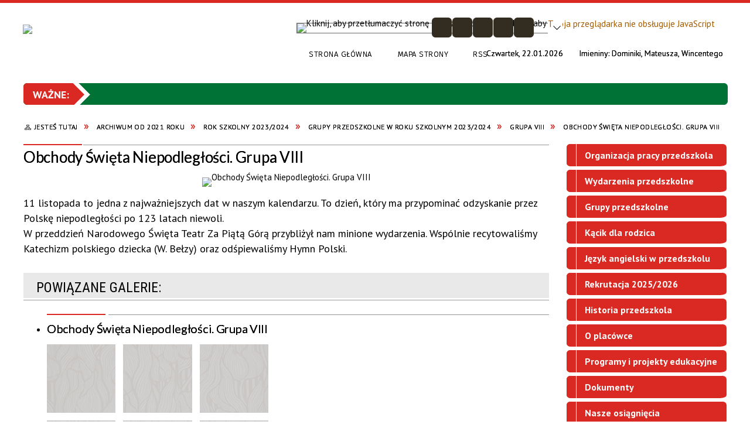

--- FILE ---
content_type: text/html; charset=utf-8
request_url: https://pi5.e-swidnik.pl/strona-3974-obchody_swieta_niepodleglosci_grupa_viii.html
body_size: 47450
content:
<!DOCTYPE html>
<html lang="pl"  itemscope="itemscope" itemtype="http://schema.org/WebPage" xmlns="http://www.w3.org/1999/xhtml">
    <head>
        <!-- METAS - - - - - - - - - - - - - - - - - - - - - - - - - - - - - -->
        <title itemprop="name">Obchody Święta Niepodległości. Grupa VIII - Portal - Przedszkole Integracyjne nr 5 im. Doroty Gellner</title>
<meta http-equiv="Content-Type" content="text/html; charset=utf-8" />
	<meta name="title" content="Obchody Święta Niepodległości. Grupa VIII - Portal - Przedszkole Integracyjne nr 5 im. Doroty Gellner" />
	<meta name="description" content="Przedszkole Integracyjne nr 5 im. Doroty Gellner" />
	<meta name="keywords" content="Przedszkole Integracyjne nr 5 im. Doroty Gellner" />
	<meta name="author" content="CONCEPT Intermedia www.sam3.pl" />
	<meta name="robots" content="index, follow" />
        <meta name="viewport" content="width=device-width" />        
        
        <!-- EXTERNALS - - - - - - - - - - - - - - - - - - - - - - - - - - - -->		
        <link rel="shortcut icon" href="/themes/skin_01/images/favicon.ico" />
        <link rel="alternate" type="application/rss+xml"  title="RSS 2.0" href="https://pi5.e-swidnik.pl/aktualnosci.xml" />
        	<link rel="stylesheet" type="text/css" media="all" href="/themes/skin_01/css/common.css" />
	<link rel="stylesheet" type="text/css" media="all" href="/css/concept.gallery.css" />
	<link rel="stylesheet" type="text/css" media="all" href="/css/_global.css" />
	<link rel="stylesheet" type="text/css" media="all" href="/wcag_video_player/ableplayer.min.css" />
	<link rel="stylesheet" type="text/css" media="screen" href="/css/smoothness/jquery-ui-1.9.2.custom.min.css" />
	<link rel="stylesheet" type="text/css" media="screen" href="/js/fancyBox/jquery.fancybox.css" />
	<link rel="stylesheet" type="text/css" media="print" href="/css/print_strona.css" />
	<link rel="stylesheet" type="text/css" media="all" href="/themes/skin_01/css/responsive.css" />
	<link rel="stylesheet" type="text/css" media="all" href="/themes/skin_01/css/_multisite.css" />
	<link rel="stylesheet" type="text/css" media="all" href="/css/concept-carousel.css" />
	<link rel="stylesheet" type="text/css" media="screen" href="/themes/skin_01/css/custom_styles/domyslny_custom_styles.css" />

        <!-- JAVASCRIPTS - - - - - - - - - - - - - - - - - - - - - - - - - - -->
                <script src="/js/jquery/jquery-1.12.4.min.js"></script>
        <script src="/js/jquery/jquery-3.1.1.min.js"></script>
        <script src="/js/jquery/jquery-ui-1.9.2.custom.min.js"></script>
        <script src="/js/hammer.min.js"></script>
        <script src="/js/jquery/jquery.ui.datepicker.min.js"></script> 
        <script src="/js/jquery/jquery-ui-timepicker-addon.min.js"></script> 
        
        <script>
//<![CDATA[
document.write("<style>.zajawka { visibility: hidden; }</style>");
//]]>
</script>
        <!-- cdn for modernizr, if you haven't included it already -->
        <!-- script src="http://cdn.jsdelivr.net/webshim/1.12.4/extras/modernizr-custom.js"></script -->
        <!-- polyfiller file to detect and load polyfills -->
        <!-- script src="http://cdn.jsdelivr.net/webshim/1.12.4/polyfiller.js"></script -->

        

        <script>
        function get_upload_image_size(dimension)
        {
        if(dimension == 'x')
        return 291;
        else
        return 161;
        }
        </script>
        
        <script src="/js/../themes/skin_01/js/multisite.js"></script>
<script src="/js/menu.min.js"></script>
<script src="/js/functions.js"></script>
<script src="/js/jquery/concept-rotator.js"></script>
<script src="/js/jquery/jquery.easing.1.3.js"></script>
<script src="/js/gsap/TweenMax.min.js"></script>
<script src="/js/gsap/plugins/ScrollToPlugin.min.js"></script>
<script src="/js/gsap/plugins/CSSPlugin.min.js"></script>
<script src="/js/gsap/easing/EasePack.min.js"></script>
<script src="/js/concept.gallery.js?ver=3.0"></script>
<script src="/js/akceslab-ytplayer.js"></script>
<script src="/wcag_video_player/ableplayer.min.js"></script>
<script src="/wcag_video_player/thirdparty/js.cookie.js"></script>
<script src="/js/concept_carousel_v1_0.js"></script>
		
    </head>
        <body class="module-portal action-strona">
       
                <div class="page_title" style="display: none">
            Przedszkole Integracyjne nr 5 im. Doroty Gellner - pi5.e-swidnik.pl
<br /><span class="data">Wygenerowano:&nbsp;22-01-2026</span>        </div>
        
        <h1 hidden>Przedszkole Integracyjne nr 5 im. Doroty Gellner - pi5.e-swidnik.pl
</h1>

        <div id="page_content">       
            <div id="overlay" onclick="clear_other_mobile_active_elements();toggle_body_overflow();"></div>
            <div id="page_container">                <table role="presentation" id="table_1" class="sekcja-paneli" style="width: 100%;">
<tbody>	<tr>
		<td id="PAN_HEAD" class="panel">
			<div>
<div class="wcag_links">
	<div class="links">
		<div class="hidden">
			<a href="#content" data-offset="-300" class="scroll_to">Przejdź do treści</a>
		</div>
		
		<div class="hidden"><div tabindex="0" onclick="jQuery('body').scrollTo('*[id^=\'search_comn_\']'); jQuery('*[id^=\'search_comn_\']').val('').focus();">Przejdź do Wyszukiwarki</div></div>
		<div class="hidden"><a class="mapa_strony" tabindex="0" href="/mapa_strony.html">Przejdź do mapy strony</a></div>
		<div class="hidden"><div tabindex="0" onclick="jQuery('body').scrollTo('*[id^=\'mainMenu_\']'); jQuery(':focusable', jQuery('*[id^=\'mainMenu_\']'))[0].focus();">Przejdź do Menu</div></div>
	</div>
</div>

<script>
	jQuery('.scroll_to').css('cursor' , 'pointer').click(function () {
	var target = jQuery(this).attr('href');
	jQuery('html, body').animate({
	scrollTop: jQuery(target).offset().top -140
	}, 1000);
	});
</script>



        
	

    <div class="miejsce-banerowe herb puste" >
                </div>




    <div class="miejsce-banerowe logo_w_naglowku " >
        <div class="pole-banerowe noprint" style="flex-grow: 1; " >
<a href="/" target="_self"><img src="/uploads/pub/img_files/img_8241/Świdnik---logo---LP-7b.jpg" alt="logo w nagłówku" title="" onclick="jQuery.ajax({
	type:'POST',
	url:'/banery/click/id/8241.html',
	dataType:'html'})" /><span class="baner_title" style="display:none;">logo w nagłówku</span></a></div>
        </div>




    <div class="miejsce-banerowe logo_w_naglowku_zadokowane " >
        <div class="pole-banerowe noprint" style="flex-grow: 1; " >
<a href="/" target="_self"><img src="/uploads/pub/img_files/img_8247/Świdnik---logo---LP-07b.png" alt="logo w nagłówku wersja responsywna" title="" onclick="jQuery.ajax({
	type:'POST',
	url:'/banery/click/id/8247.html',
	dataType:'html'})" /><span class="baner_title" style="display:none;">logo w nagłówku wersja responsywna</span></a></div>
        </div>


<div class="translate-bar component" >
    
    <div id="google-translation-flags" class="notranslate">
        <span class="polski" title="Polski" tabindex="0" data-lng="pl"><img alt="Kliknij, aby przetłumaczyć stronę na język polski" src="/images/admin//lang_icons/ico_pl.gif" /></span>
        <span class="angielski" title="Angielski" tabindex="0" data-lng="en"><img alt="Kliknij, aby przetłumaczyć stronę na język angielski" src="/images/admin/lang_icons/ico_en.gif" /></span>     
		<span class="niemiecki" title="Niemiecki" tabindex="0" data-lng="de"><img alt="Kliknij, aby przetłumaczyć stronę na język niemiecki" src="/images/admin/lang_icons/ico_de.gif" /></span>     
    </div>
    
    <script>
        jQuery('#google-translation-flags span').click(function() {
          var lang = jQuery(this).attr('class');
		  		            
          if(lang != 'polski')
          {
            var $frame = jQuery('.goog-te-menu-frame:first');
            if (!$frame.size())
            {
                alert("Error: Could not find Google translate frame.");
                return false;
            }
            jQuery('html').attr('lang', jQuery(this).attr('data-lng'));
            $frame.contents().find('.goog-te-menu2-item span.text:contains('+lang+')').get(0).click();
          }
          else
          {  
              var $frame = jQuery('.goog-te-banner-frame:first');
              if (!$frame.size())
              {
                  alert("Error: Could not find Google translate frame.");
                  return false;
              }

              jQuery('html').attr('lang', 'pl');
              $frame.contents().find('.goog-close-link').get(0).click();
          }
          
          return false;
        });
		
		jQuery(window).on("load", function () {
			jQuery('.translate-bar.component').css('min-width','0px');
		});
		
    </script>
    
    <div id="google_translate_element"></div>
    <script>
        function googleTranslateElementInit() {
                        new google.translate.TranslateElement({pageLanguage: 'pl', includedLanguages: 'af,ar,az,be,bg,bn,ca,cs,cy,da,de,el,en,eo,es,et,eu,fa,fi,fr,ga,gl,gu,hi,hr,ht,hu,hy,id,is,it,iw,ja,ka,kn,ko,la,lt,lv,mk,ms,mt,nl,no,pt,pl,ro,ru,sk,sl,sq,sr,sv,sw,ta,te,th,tl,tr,uk,ur,vi,yi,zh-CN,zh-TW', layout: google.translate.TranslateElement.InlineLayout.SIMPLE, autoDisplay: false}, 'google_translate_element');
                    }
    </script>
    <script src="https://translate.google.com/translate_a/element.js?cb=googleTranslateElementInit"></script>

</div>

<script>
    function toggleGlobalPause()
    {
        globalPause = !globalPause;
        jQuery(".stop-anim").toggleClass("play");

        var x = jQuery(".stop-anim").text();

        if (x == 'Wznów animacje') {
            jQuery(".stop-anim").text("Zatrzymaj animacje");
            jQuery(".stop-anim").attr("title", "Zatrzymaj animacje");
        } else {
            jQuery(".stop-anim").text("Wznów animacje");
            jQuery(".stop-anim").attr("title", "Wznów animacje");
        }
    }
</script>	

<div class="accesible" >
   <div class="stop-anim" title="Zatrzymaj animacje" tabindex="0" onclick="toggleGlobalPause();">Zatrzymaj animacje</div>
        <div class="wheelchair" title="Informacje o dostępności" onclick="location = ('https://pi5.e-swidnik.pl/strona-1-informacje_o_dostepnosci.html');"></div>
    <div class="deklaracja_dostep" title="Deklaracja dostępności" onclick="location = ('https://pi5.e-swidnik.pl/deklaracja_dostepnosci.html');"></div>
    <div class="deaf" title="Informacje dla niesłyszących" onclick="location = ('https://pi5.e-swidnik.pl/strona-2-informacje_dla_nieslyszacych.html');"></div>
    <div class="contrast" title="Informacje o kontraście" onclick="location = ('https://pi5.e-swidnik.pl/strona-3-informacja_o_kontrascie.html');"></div>
</div>

<section class="component wyszukiwarka-wrapper advanced" >

            <header class="belka hidden-wcag">
            <h2 class="title"><span>Wyszukiwarka</span></h2>
        </header>
    
    <div class="comn-wyszukiwarka" role="search">
        
                    <div id="rollas_comn_srch_1b40352424a742158d21eb412bb16380" title="Opcje zaawansowane wyszukiwarki" class="rollas roll" onclick="ShowHideAdvSearch('Opcje zaawansowane wyszukiwarki - zwiń','Opcje zaawansowane wyszukiwarki - rozwiń','comn_srch_1b40352424a742158d21eb412bb16380');" >
                <span class="hidden-wcag">Opcje zaawansowane wyszukiwarki - rozwiń</span>
            </div>            
        
        <div id="search_box_comn_srch_1b40352424a742158d21eb412bb16380">
            <span class="warning show-delayed">Twoja przeglądarka nie obsługuje JavaScript</span>
        </div>

        <div class="cl"></div>
    </div>

    <script>
//<![CDATA[
jQuery.ajax({
	type:'POST',
	url:'/Common/getSearchAllForm/disp/none/hash_id/comn_srch_1b40352424a742158d21eb412bb16380.html',
	dataType:'html',
	success:function(data, textStatus){jQuery('#search_box_comn_srch_1b40352424a742158d21eb412bb16380').html(data);},
	complete:function(XMLHttpRequest, textStatus){wcagstinks(jQuery("#adv_form")); updateAdvSearchWidth(); jQuery("#adv_form");}})
//]]>
</script>
</section>
<div class="cl cl_empty"></div>

    <div class="miejsce-banerowe ikonki_standardowe " >
        <div class="noprint pole-banerowe">
<div class="topMenu_infobar">
    <div class="links">     

      <a href="/" class="home">Strona Główna</a>
		
      <a href="/mapa_strony.html" class="mapa_strony">Mapa Strony</a>
      
      <a href="/aktualnosci.xml" class="rss">RSS</a>

      <div class="cl" style="float: none; height: 0;"></div>
        
    </div>
</div>
</div>
<div class="clr"></div>        </div>


<div class="data_imieniny">

	<div class="data_box"> 
		<span class="biezaca-data">Czwartek, 22.01.2026</span>
	</div>

	<div class="imieniny_box">  	
		<span>Imieniny:</span>
		<span class="imiona">Dominiki, Mateusza, Wincentego</span>
	</div>
	
	<div class="cl"></div>
	
</div>

    <div class="miejsce-banerowe baner_pod_naglowkiem_1200x100 puste" >
                </div>


<script src="/js/infobar/infobar.min.js"></script>        
        <script>
            //<![CDATA[
            function InfobarStop()
            {
                iobj = document.getElementById("infobar_static");
                iobj.style.display = 'none';
                document.cookie = 'infobar' + '=' + escape(true) + (0 ? '; expires=' + new Date(+new Date() + 0 * 864e5).toGMTString() : '') + '; path=/'
            }
            //]]>
        </script>
        <h2 class="hidden-wcag">Informacje w sliderze</h2>
        <div id="infobar_static" class="scroll" style="position: relative; margin-top: 8px; height: 21px; border: 1px solid #007236; background-color: #007236">
            <div id="infobar_div" class="infobar"></div>
            <div class="infobar_close" title="Ukryj infobar" onclick="InfobarStop();"></div>
        </div>
        <script>
            var options = new Object();
            options.speed = 3;             options.displayMode = 'scroll';             options.fadeTimer = '3500';            
            options.newsPictureURL = 'https://pi5.e-swidnik.pl/uploads/infobar/ylw0u7ke21Bez_tytułu_2.jpg';             options.fontName = 'inherit';            options.fontSize = '100%';             options.fontColor = '#FFFFFF';             options.fontBold = false;             options.fontItalics = false;             options.fontUnderline = false;             options.fontHoverColor = '#FFFFFF';             options.fontHoverItalics = false;             options.fontHoverUnderline = true;             options.backgroundTopColor = '#007236';             options.backgroundBottomColor = '#007236';             options.fontHoverBackgroundTopColor = 'transparent';             options.fontHoverBackgroundBottomColor = 'transparent';             options.newsSpace = 10;             options.hoverSpeed = 150; 
            var titles = '21 stycznia obchodzimy Dzień babci ;Płać PIT w Świdniku dla dobrej edukacji swojego dziecka.;21 stycznia obchodzimy Dzień babci ;22 stycznia obchodzimy Dzień dziadka;Witamy w przedszkolu!;Zapraszamy i zachęcamy do przeczytania artykułu - https://www.swidnik.pl/plac-pit-w-swidniku-dla-dobrej-edukacji-swojego-dziecka/ ;21 stycznia obchodzimy Dzień babci ;22 stycznia obchodzimy Dzień dziadka;Witamy w przedszkolu;21 stycznia obchodzimy Dzień babci ;22 stycznia obchodzimy Dzień dziadka';             var links = 'link';             jQuery(window).on("load", function () {
                infobar(jQuery('#infobar_div'), titles, links, options);
            });
        </script>
    <nav class="navigator" id="breadcrumbs" aria-labelledby="breadcrumbs-label">
    <h2 id="breadcrumbs-label" class="hidden-wcag">Breadcrumbs</h2>
    
    <ul itemscope itemtype="http://schema.org/BreadcrumbList">
        
    <li itemprop="itemListElement" itemscope itemtype="http://schema.org/ListItem"><a class="navigator_home" property="item" typeof="WebPage" itemprop="item" itemtype="https://schema.org/Thing" itemscope="itemscope" href="/mapa_strony.html"><span itemprop="name">Jesteś tutaj</span></a><meta itemprop="position" content="1"></li><li itemprop="itemListElement" itemscope itemtype="http://schema.org/ListItem"><a property="item" typeof="WebPage" itemprop="item" itemtype="https://schema.org/Thing" itemscope="itemscope" href="/strona-3617-archiwum_od_2021_roku.html"><span itemprop="name">Archiwum od 2021 roku</span></a><meta itemprop="position" content="2"></li><li itemprop="itemListElement" itemscope itemtype="http://schema.org/ListItem"><a property="item" typeof="WebPage" itemprop="item" itemtype="https://schema.org/Thing" itemscope="itemscope" href="/strona-4229-rok_szkolny_2023_2024.html"><span itemprop="name">Rok szkolny 2023/2024</span></a><meta itemprop="position" content="3"></li><li itemprop="itemListElement" itemscope itemtype="http://schema.org/ListItem"><a property="item" typeof="WebPage" itemprop="item" itemtype="https://schema.org/Thing" itemscope="itemscope" href="/strona-4230-grupy_przedszkolne_w_roku_szkolnym_2023.html"><span itemprop="name">Grupy przedszkolne w roku szkolnym 2023/2024</span></a><meta itemprop="position" content="4"></li><li itemprop="itemListElement" itemscope itemtype="http://schema.org/ListItem"><a property="item" typeof="WebPage" itemprop="item" itemtype="https://schema.org/Thing" itemscope="itemscope" href="/strona-3909-grupa_viii.html"><span itemprop="name">Grupa VIII</span></a><meta itemprop="position" content="5"></li><li itemprop="itemListElement" itemscope itemtype="http://schema.org/ListItem"><a property="item" typeof="WebPage" itemprop="item" itemtype="https://schema.org/Thing" itemscope="itemscope" href="/strona-3974-obchody_swieta_niepodleglosci_grupa_viii.html"><span itemprop="name">Obchody Święta Niepodległości. Grupa VIII</span></a><meta itemprop="position" content="6"></li>        
    </ul>

</nav>
			</div>
		</td>
	</tr>
</tbody></table>
<table role="presentation" id="table_2" class="sekcja-paneli" style="width: 100%;">
<tbody>	<tr>
		<td id="PAN_1" class="panel">
			<div>


    <div class="miejsce-banerowe baner_w_centralnym_panelu_u_gory_897x100 puste" >
                </div>


				<div id='content'><div class="messages">
            
    
    
    </div>
    <article itemscope itemtype="http://schema.org/NewsArticle">

        <meta itemprop="headline" content="Obchody Święta Niepodległości. Grupa VIII" />
        <meta itemprop="description" content="11 listopada to jedna z najważniejszych dat w naszym kalendarzu. To dzień, który ma przypominać odzyskanie przez Polskę niepodległości po 123 latach niewoli. W przeddzień Narodowego Święta Teatr Za Piątą Górą przybliżył nam minione wydarzenia. Wspólnie..." />
        <meta itemprop="articleBody" content="11 listopada to jedna z najważniejszych dat w naszym kalendarzu. To dzień, kt&amp;oacute;ry ma przypominać odzyskanie przez Polskę niepodległości po 123 latach niewoli. W przeddzień Narodowego Święta Teatr Za Piątą G&amp;oacute;rą przybliżył nam minione wydarzenia. Wsp&amp;oacute;lnie recytowaliśmy Katechizm polskiego dziecka (W. Bełzy) oraz odśpiewaliśmy Hymn Polski." />
        <meta itemprop="image" content="https://pi5.e-swidnik.pl/uploads/pub/strony/strona_3974//zajawki/normal_de92628eef31fffba40d83cfb5a818821de909d5.jpg" />
        <meta itemprop="datePublished" content="2023-11-10T20:14:54+01:00" />

        <header>
            <span class="etykieta_zajawka">
                <span class="label" style="background: #DA2922; border-color: #DA2922;" title=""></span>            </span>

            <h2 class="title">
                Obchody Święta Niepodległości. Grupa VIII            </h2>
        </header>

        <div class="akcje_top">
            <ul class="actions">
            <li title="Pobierz plik Pdf z treścią" class="pdf" onclick="location=('http://converter.sam3.pl/convert.php?url=https://pi5.e-swidnik.pl/strona-3974-obchody_swieta_niepodleglosci_grupa_viii.html&amp;title=Obchody_Swieta_Niepodleglosci_Grupa_VIII');"><span class="hidden-wcag">Pobierz artykuł w formie pliku </span>Pdf</li>                        <li class="print" title="Drukuj treść" onclick="window.print();">Drukuj<span class="hidden-wcag"> treść tego artykułu</span></li>
                <li class="back" title="Powrót" onclick="history.back();">Powrót<span class="hidden-wcag"> do poprzedniej strony</span></li>
                    <li class="zglos" title="Kontakt" onclick="location = ('/kontakt.html');">Kontakt<span class="hidden-wcag"> na stronie Kontakt</span></li>
                </ul>            <div class="cl"></div>
        </div>

        
                
                    <span class="grafika_tresc" style="max-width: 897px">                                
                <a class="fancybox" href="/uploads/pub/strony/strona_3974/zajawki/de92628eef31fffba40d83cfb5a818821de909d5.jpg"><img alt="Obchody Święta Niepodległości. Grupa VIII" style="max-width: 897px;" src="/uploads/pub/strony/strona_3974/zajawki/normal_de92628eef31fffba40d83cfb5a818821de909d5.jpg" /></a>            </span>
        	


        <div class="tresc" itemprop="articleBody">
            <p>11 listopada to jedna z najważniejszych dat w naszym kalendarzu. To dzień, kt&oacute;ry ma przypominać odzyskanie przez Polskę niepodległości po 123 latach niewoli. <br />W przeddzień Narodowego Święta Teatr Za Piątą G&oacute;rą przybliżył nam minione wydarzenia. Wsp&oacute;lnie recytowaliśmy Katechizm polskiego dziecka (W. Bełzy) oraz odśpiewaliśmy Hymn Polski.</p>        </div>        

        <aside class="left" style="max-width:100%;">                
            
    <section class="powiazane" data-component-name="galp_powiazane_galerie" id="galp_d8a84222189e86b688280a1d59148590"> 

        <header class="belka">
            <h2 class="title">
                <span>Powiązane galerie:</span>
            </h2>
        </header>

        <ul class="powiazane-galerie-list"><li class="powiazane-galerie-wrapper"><h3><a href="/galerie-483-obchody_swieta_niepodleglosci_grupa_viii.html">Obchody Święta Niepodległości. Grupa VIII</a></h3><div class="galeria-wstrzyknieta">    
    <p class="gal-inj tiles">
        <span id="g_483_6725" class="concept-gallery">
                
                            <img class="itemGallery concept-gallery-properties" src="/images-design/concept_gallery-icon-tinymce-tiles.jpg" alt="Obchody Święta Niepodległości. Grupa VIII" title="Obchody Święta Niepodległości. Grupa VIII" data-mce-params="gallery:483;type:tiles;preview:0;rowLimit:0;thumbHeight:161;thumbWidth:291;salt:6725;alignThumbnails:justify;inlineSlideshowPhotoFormat:1;thumbnailTitles:hidden;view_id:4;inj_slideshow_time:10;inj_slideshow_start:false;inj_gal_gname:false;inj_gal_fname:false;prefix:mini" />
                            
                            <span class="preloaded-photos">                    
                <!--<ul class="preloaded-photos">-->
                                        <!--<li>-->
                        <img style="max-width: 291px; max-height: 161px; " alt="" src="/uploads/pub/galp/gal_483/media/mini_de6173112b6f63a7d53bf81f177e69b29202e56b.jpg" />                    <!--</li>-->
                                        <!--<li>-->
                        <img style="max-width: 291px; max-height: 161px; " alt="" src="/uploads/pub/galp/gal_483/media/mini_88823d895b87e37319113239b7b8475da1c38a17.jpg" />                    <!--</li>-->
                                        <!--<li>-->
                        <img style="max-width: 291px; max-height: 161px; " alt="" src="/uploads/pub/galp/gal_483/media/mini_271c4fbaa9f99348c4e9a3cf544f0c49be745c5b.jpg" />                    <!--</li>-->
                                        <!--<li>-->
                        <img style="max-width: 291px; max-height: 161px; " alt="" src="/uploads/pub/galp/gal_483/media/mini_5817a05dc15823c86abf2032a85ce13f59144c02.jpg" />                    <!--</li>-->
                                        <!--<li>-->
                        <img style="max-width: 291px; max-height: 161px; " alt="" src="/uploads/pub/galp/gal_483/media/mini_1730673821c94b6c6e7d72cf56d3cd16c28484c7.jpg" />                    <!--</li>-->
                                        <!--<li>-->
                        <img style="max-width: 291px; max-height: 161px; " alt="" src="/uploads/pub/galp/gal_483/media/mini_2213e85954c5485a12d8db94641ebd145ea6ab5c.jpg" />                    <!--</li>-->
                                        <!--<li>-->
                        <img style="max-width: 291px; max-height: 161px; " alt="" src="/uploads/pub/galp/gal_483/media/mini_0b7cae6b7aa3b8a73c98f11c0d1629df31629ea5.jpg" />                    <!--</li>-->
                                        <!--<li>-->
                        <img style="max-width: 291px; max-height: 161px; " alt="" src="/uploads/pub/galp/gal_483/media/mini_cb899faf7f5c17c5e662faaa9889ed17b298384e.jpg" />                    <!--</li>-->
                                    <!--</ul>-->
                </span>
        </span>
    </p>    
</div>
   
</li></ul>    </section>


                    </aside>

        <div class="cl"></div>

        <footer class="bottom">

            <div class="info info_strona">
                <strong class="user">Osoba odpowiedzialna za treść:</strong><span class="author">redaktor1</span><div class="cl"></div><strong class="last_pdate">Ostatnia aktualizacja:</strong><span class="date">10 / 11 / 2023</span><div class="cl"></div><strong class="last_pdate">Opublikowano:</strong><span class="date">10 / 11 / 2023</span><div class="cl"></div><div class="link"><a class="historia_link" href="/historia_strony-3974.html">Historia zmian </a></div>            </div>      


            
            <div class="cl"></div>
                                                        
                <ul class="actions">
            <li title="Pobierz plik Pdf z treścią" class="pdf" onclick="location=('http://converter.sam3.pl/convert.php?url=https://pi5.e-swidnik.pl/strona-3974-obchody_swieta_niepodleglosci_grupa_viii.html&amp;title=Obchody_Swieta_Niepodleglosci_Grupa_VIII');"><span class="hidden-wcag">Pobierz artykuł w formie pliku </span>Pdf</li>                        <li class="print" title="Drukuj treść" onclick="window.print();">Drukuj<span class="hidden-wcag"> treść tego artykułu</span></li>
                <li class="back" title="Powrót" onclick="history.back();">Powrót<span class="hidden-wcag"> do poprzedniej strony</span></li>
                    <li class="zglos" title="Kontakt" onclick="location = ('/kontakt.html');">Kontakt<span class="hidden-wcag"> na stronie Kontakt</span></li>
                </ul>                        <div class="cl"></div>
        </footer>

        <div class="cl"></div>

    </article>

    


    

<script>
    function get_upload_image_size(dimension)
    {
        if (dimension == 'x')
            return 291;
        else
            return 161;
    }

    jQuery(document).ready(function () {
        gallery_inject('mini');
    });
</script>  
<script src="/js/fancyBox/jquery.fancybox.min.js" ></script>

<script>
    jQuery('.fancybox').fancybox({
        transitionIn	:	'fade',
		transitionOut	:	'fade',
        speedIn         :	600, 
		speedOut		:	200, 
        autoScale: true,
        closeBtn: false,
        beforeShow: function () {
         
            var imgAlt = jQuery(this.element).find("img").attr("alt");
                       
            if (imgAlt) {
                this.title = imgAlt;
                jQuery(".fancybox-image").attr("alt", imgAlt);
            } else {
                this.title = '';											   
            }

            this.title = (this.title ? '<h4>' + this.title + '</h4>' : '') ;
            if (this.group.length > 1) {
                this.title += '<span class="counter">Zdjęcie ' + (this.index + 1) + ' z ' + this.group.length + '</span>';
                if (jQuery.fancybox.player.isActive) {
                    this.title += '<a href="javascript:jQuery.fancybox.play();" title="Wyłącz pokaz zdjęć" class="myPlay myPlayON" onclick="jQuery(\'.myPlay\').toggleClass(\'myPlayON\')">Zatrzymaj</a>';
                } else {
                    this.title += '<a href="javascript:jQuery.fancybox.play();" title="Włącz pokaz zdjęć" class="myPlay" onclick="jQuery(\'.myPlay\').toggleClass(\'myPlayON\')">Uruchom</a>';
                }
            }
            this.title += '<a onClick="parent.jQuery.fancybox.close();" alt="Zamknij" title="Zamyka okno" class="fancybox-item fancybox-close" href="javascript:;">Zamknij</a>';
        },
        helpers: {
            title: {
                type: 'inside',
                position: 'top',
            }
        },
        afterShow: function () {
            // odkomentuj v2 zeby uruchomic FancyBox-a z focusem
            //jQuery(this.content).attr("tabindex",1).focus(); // v1
            //jQuery('.fancybox-wrap a').first().focus(); // v2
        }
    });
</script>

				</div>


    <div class="miejsce-banerowe baner_w_centralnym_panelu_na_dole puste" >
                </div>


			</div>
		</td>
		<td id="PAN_2" class="panel">
			<div>


    <div class="miejsce-banerowe baner_w_prawym_panelu_u_gory_291x100 puste" >
                </div>


<div><nav class="component" aria-labelledby="port_0ac34c3921b8fcb9323512667381d277-label">
    <h2 id="port_0ac34c3921b8fcb9323512667381d277-label" class="hidden-wcag">Menu modułowe - strony portalowe</h2>
    
    
        <header class="belka" >
            <h2 class="title">
                <span>Menu</span>
            </h2>
        </header> 

        <ul class="portal-menu strony_menu" id="port_0ac34c3921b8fcb9323512667381d277"><li class="level-1" id="level-1-port_0ac34c3921b8fcb9323512667381d277-2566" ><a href="/strona-2566-organizacja_pracy_przedszkola.html"><span class="label" style="background: #DA2922; border-color: #DA2922;" title=""></span>Organizacja pracy przedszkola</a><span class="menu-toggler" style="display: none;" onclick="show_hideElement('level-2-port_0ac34c3921b8fcb9323512667381d277-wrapper-2566', this);"><span class="hidden-wcag">pokaż / ukryj podkategorie</span></span><ul class="level-2-wrapper" style="display: none;" id="level-2-port_0ac34c3921b8fcb9323512667381d277-wrapper-2566"><li class="level-2" id="level-2-port_0ac34c3921b8fcb9323512667381d277-4499" ><a href="/strona-4499-spis_programow_nauczania_i_wychowania.html"><span class="label" style="background: #DA2922; border-color: #DA2922;" title=""></span>Spis  programów nauczania i wychowania przedszkolnego obowiązujących w roku szkolnym 2025-2026</a></li><li class="level-2" id="level-2-port_0ac34c3921b8fcb9323512667381d277-4500" ><a href="/strona-4500-informacja_dotyczaca_organizacji_roku.html"><span class="label" style="background: #DA2922; border-color: #DA2922;" title=""></span>Informacja dotycząca organizacji roku szkolnego - podział grup 2025-26</a></li><li class="level-2" id="level-2-port_0ac34c3921b8fcb9323512667381d277-4501" ><a href="/strona-4501-informacja_dla_rodzicow_modul_obecnosc.html"><span class="label" style="background: #DA2922; border-color: #DA2922;" title=""></span>Informacja dla rodziców - moduł Obecność Vulcan 2025-26</a></li><li class="level-2" id="level-2-port_0ac34c3921b8fcb9323512667381d277-4502" ><a href="/strona-4502-ramowy_rozklad_dnia_2025_2026.html"><span class="label" style="background: #DA2922; border-color: #DA2922;" title=""></span>Ramowy rozkład dnia 2025-2026</a></li><li class="level-2" id="level-2-port_0ac34c3921b8fcb9323512667381d277-4503" ><a href="/strona-4503-informacja_o_ubezpieczeniu_nnw_dzieci.html"><span class="label" style="background: #DA2922; border-color: #DA2922;" title=""></span>Informacja o ubezpieczeniu NNW dzieci</a></li></ul></li><li class="level-1" id="level-1-port_0ac34c3921b8fcb9323512667381d277-4440" ><a href="/strona-4440-wydarzenia_przedszkolne.html"><span class="label" style="background: #DA2922; border-color: #DA2922;" title=""></span>Wydarzenia przedszkolne </a><span class="menu-toggler" style="display: none;" onclick="show_hideElement('level-2-port_0ac34c3921b8fcb9323512667381d277-wrapper-4440', this);"><span class="hidden-wcag">pokaż / ukryj podkategorie</span></span><ul class="level-2-wrapper" style="display: none;" id="level-2-port_0ac34c3921b8fcb9323512667381d277-wrapper-4440"><li class="level-2" id="level-2-port_0ac34c3921b8fcb9323512667381d277-4451" ><a href="/strona-4451-miedzynarodowy_dzien_kropki.html"><span class="label" style="background: #DA2922; border-color: #DA2922;" title=""></span>Międzynarodowy Dzień Kropki </a></li><li class="level-2" id="level-2-port_0ac34c3921b8fcb9323512667381d277-4464" ><a href="/strona-4464-swieto_pieczonego_ziemniaka.html"><span class="label" style="background: #DA2922; border-color: #DA2922;" title=""></span>Święto pieczonego ziemniaka</a></li><li class="level-2" id="level-2-port_0ac34c3921b8fcb9323512667381d277-4480" ><a href="/strona-4480-dzien_papieski.html"><span class="label" style="background: #DA2922; border-color: #DA2922;" title=""></span>Dzień Papieski</a></li><li class="level-2" id="level-2-port_0ac34c3921b8fcb9323512667381d277-4481" ><a href="/strona-4481-koncert_muzyczny.html"><span class="label" style="background: #DA2922; border-color: #DA2922;" title=""></span>Koncert muzyczny</a></li><li class="level-2" id="level-2-port_0ac34c3921b8fcb9323512667381d277-4483" ><a href="/strona-4483-dzien_edukacji_narodowej.html"><span class="label" style="background: #DA2922; border-color: #DA2922;" title=""></span>Dzień Edukacji Narodowej</a></li><li class="level-2" id="level-2-port_0ac34c3921b8fcb9323512667381d277-4488" ><a href="/strona-4488-jesienne_warsztaty_kola_plastycznego.html"><span class="label" style="background: #DA2922; border-color: #DA2922;" title=""></span>Jesienne warsztaty Koła Plastycznego</a></li><li class="level-2" id="level-2-port_0ac34c3921b8fcb9323512667381d277-4490" ><a href="/strona-4490-107_lat_wolnej_polski.html"><span class="label" style="background: #DA2922; border-color: #DA2922;" title=""></span>107 lat wolnej Polski</a></li><li class="level-2" id="level-2-port_0ac34c3921b8fcb9323512667381d277-4491" ><a href="/strona-4491-uliczne_biegi_niepodleglosci.html"><span class="label" style="background: #DA2922; border-color: #DA2922;" title=""></span> Uliczne Biegi Niepodległości </a></li><li class="level-2" id="level-2-port_0ac34c3921b8fcb9323512667381d277-4494" ><a href="/strona-4494-nasza_niepodlegla_teatr_za_piata_gora.html"><span class="label" style="background: #DA2922; border-color: #DA2922;" title=""></span>Nasza Niepodległa - Teatr za Piątą Górą</a></li><li class="level-2" id="level-2-port_0ac34c3921b8fcb9323512667381d277-4497" ><a href="/strona-4497-szkola_do_hymnu_2025.html"><span class="label" style="background: #DA2922; border-color: #DA2922;" title=""></span>Szkoła do hymnu 2025!</a></li><li class="level-2" id="level-2-port_0ac34c3921b8fcb9323512667381d277-4506" ><a href="/strona-4506-akcja_charytatywna_lowcy_usmiechow.html"><span class="label" style="background: #DA2922; border-color: #DA2922;" title=""></span>Akcja charytatywna „Łowcy uśmiechów”</a></li><li class="level-2" id="level-2-port_0ac34c3921b8fcb9323512667381d277-4508" ><a href="/strona-4508-pomoz_dzieciom_przetrwac_zime.html"><span class="label" style="background: #DA2922; border-color: #DA2922;" title=""></span>„POMÓŻ DZIECIOM PRZETRWAĆ ZIMĘ”</a></li><li class="level-2" id="level-2-port_0ac34c3921b8fcb9323512667381d277-4513" ><a href="/strona-4513-warsztaty_bozonarodzeniowe_kola.html"><span class="label" style="background: #DA2922; border-color: #DA2922;" title=""></span>Warsztaty Bożonarodzeniowe Koła Plastycznego </a></li><li class="level-2" id="level-2-port_0ac34c3921b8fcb9323512667381d277-4518" ><a href="/strona-4518-wizyta_gornika.html"><span class="label" style="background: #DA2922; border-color: #DA2922;" title=""></span>Wizyta Górnika</a></li><li class="level-2" id="level-2-port_0ac34c3921b8fcb9323512667381d277-4520" ><a href="/strona-4520-orszak_trzech_kroli.html"><span class="label" style="background: #DA2922; border-color: #DA2922;" title=""></span>Orszak Trzech Króli </a></li><li class="level-2" id="level-2-port_0ac34c3921b8fcb9323512667381d277-4521" ><a href="/strona-4521-zbiorka_na_rzecz_schroniska_dla.html"><span class="label" style="background: #DA2922; border-color: #DA2922;" title=""></span>Zbiórka na rzecz Schroniska dla Bezdomnych Zwierząt</a></li><li class="level-2" id="level-2-port_0ac34c3921b8fcb9323512667381d277-4522" ><a href="/strona-4522-wizyta_swietego_mikolaja.html"><span class="label" style="background: #DA2922; border-color: #DA2922;" title=""></span>Wizyta Świętego Mikołaja</a></li><li class="level-2" id="level-2-port_0ac34c3921b8fcb9323512667381d277-4528" ><a href="/strona-4528-tradycja_drzewka_wigilijnego.html"><span class="label" style="background: #DA2922; border-color: #DA2922;" title=""></span>Tradycja drzewka wigilijnego</a></li><li class="level-2" id="level-2-port_0ac34c3921b8fcb9323512667381d277-4529" ><a href="/strona-4529-zyczenia_swiateczna.html"><span class="label" style="background: #DA2922; border-color: #DA2922;" title=""></span>Życzenia świąteczna </a></li><li class="level-2" id="level-2-port_0ac34c3921b8fcb9323512667381d277-4533" ><a href="/strona-4533-konkurs_plastyczny_nic_monarchow_nie.html"><span class="label" style="background: #DA2922; border-color: #DA2922;" title=""></span>Konkurs plastyczny ,, Nic monarchów nie odstrasza, do Betlejem spieszą, gwiazda Zbawcę im ogłasza, nadzieją się cieszą.”</a></li><li class="level-2" id="level-2-port_0ac34c3921b8fcb9323512667381d277-4534" ><a href="/strona-4534-xiv_orszak_trzech_kroli_pod_haslem.html"><span class="label" style="background: #DA2922; border-color: #DA2922;" title=""></span>XIV Orszak Trzech Króli pod hasłem ”Nadzieją się cieszą”</a></li><li class="level-2" id="level-2-port_0ac34c3921b8fcb9323512667381d277-4542" ><a href="/strona-4542-magiczne_slowa_koncert_muzyczny.html"><span class="label" style="background: #DA2922; border-color: #DA2922;" title=""></span>Magiczne słowa. Koncert muzyczny</a></li></ul></li><li class="level-1" id="level-1-port_0ac34c3921b8fcb9323512667381d277-4441" ><a href="/strona-4441-grupy_przedszkolne.html"><span class="label" style="background: #DA2922; border-color: #DA2922;" title=""></span>Grupy przedszkolne</a><span class="menu-toggler" style="display: none;" onclick="show_hideElement('level-2-port_0ac34c3921b8fcb9323512667381d277-wrapper-4441', this);"><span class="hidden-wcag">pokaż / ukryj podkategorie</span></span><ul class="level-2-wrapper" style="display: none;" id="level-2-port_0ac34c3921b8fcb9323512667381d277-wrapper-4441"><li class="level-2" id="level-2-port_0ac34c3921b8fcb9323512667381d277-4442" ><a href="/strona-4442-grupa_i.html"><span class="label" style="background: #DA2922; border-color: #DA2922;" title=""></span>Grupa I</a></li><li class="level-2" id="level-2-port_0ac34c3921b8fcb9323512667381d277-4443" ><a href="/strona-4443-grupa_ii.html"><span class="label" style="background: #DA2922; border-color: #DA2922;" title=""></span>Grupa II</a></li><li class="level-2" id="level-2-port_0ac34c3921b8fcb9323512667381d277-4444" ><a href="/strona-4444-grupa_iii.html"><span class="label" style="background: #DA2922; border-color: #DA2922;" title=""></span>Grupa III</a></li><li class="level-2" id="level-2-port_0ac34c3921b8fcb9323512667381d277-4445" ><a href="/strona-4445-grupa_iv_m2.html"><span class="label" style="background: #DA2922; border-color: #DA2922;" title=""></span>Grupa IV M2</a></li><li class="level-2" id="level-2-port_0ac34c3921b8fcb9323512667381d277-4446" ><a href="/strona-4446-grupa_vi_m1.html"><span class="label" style="background: #DA2922; border-color: #DA2922;" title=""></span>Grupa VI M1</a></li><li class="level-2" id="level-2-port_0ac34c3921b8fcb9323512667381d277-4447" ><a href="/strona-4447-grupa_vii.html"><span class="label" style="background: #DA2922; border-color: #DA2922;" title=""></span>Grupa VII</a><span class="menu-toggler" style="display: none;" onclick="show_hideElement('level-3-port_0ac34c3921b8fcb9323512667381d277-wrapper-4447', this);"><span class="hidden-wcag">pokaż / ukryj podstrony</span></span><ul class="level-3-wrapper" style="display: none;" id="level-3-port_0ac34c3921b8fcb9323512667381d277-wrapper-4447"><li class="level-3" id="level-3-port_0ac34c3921b8fcb9323512667381d277-4450" ><a href="/strona-4450-co_ciekawego_slychac_w_grupie_7.html"><span class="label" style="background: #DA2922; border-color: #DA2922;" title=""></span>Co ciekawego słychać w grupie 7?</a></li><li class="level-3" id="level-3-port_0ac34c3921b8fcb9323512667381d277-4452" ><a href="/strona-4452-ali_urodzinki.html"><span class="label" style="background: #DA2922; border-color: #DA2922;" title=""></span>Ali urodzinki </a></li><li class="level-3" id="level-3-port_0ac34c3921b8fcb9323512667381d277-4453" ><a href="/strona-4453-dzien_przedszkolaka.html"><span class="label" style="background: #DA2922; border-color: #DA2922;" title=""></span>Dzień Przedszkolaka</a></li><li class="level-3" id="level-3-port_0ac34c3921b8fcb9323512667381d277-4454" ><a href="/strona-4454-urodziny_dawyda.html"><span class="label" style="background: #DA2922; border-color: #DA2922;" title=""></span>Urodziny Dawyda</a></li><li class="level-3" id="level-3-port_0ac34c3921b8fcb9323512667381d277-4455" ><a href="/strona-4455-pokazy_cyrkowe.html"><span class="label" style="background: #DA2922; border-color: #DA2922;" title=""></span>Pokazy cyrkowe.</a></li><li class="level-3" id="level-3-port_0ac34c3921b8fcb9323512667381d277-4456" ><a href="/strona-4456-urodziny_antosia.html"><span class="label" style="background: #DA2922; border-color: #DA2922;" title=""></span>Urodziny Antosia</a></li><li class="level-3" id="level-3-port_0ac34c3921b8fcb9323512667381d277-4457" ><a href="/strona-4457-spotkanie_z_policjantka.html"><span class="label" style="background: #DA2922; border-color: #DA2922;" title=""></span>Spotkanie z policjantką</a></li><li class="level-3" id="level-3-port_0ac34c3921b8fcb9323512667381d277-4458" ><a href="/strona-4458-kasztankowe_ludziki.html"><span class="label" style="background: #DA2922; border-color: #DA2922;" title=""></span>Kasztankowe ludziki</a></li><li class="level-3" id="level-3-port_0ac34c3921b8fcb9323512667381d277-4459" ><a href="/strona-4459-poznajemy_owoce_i_warzywa.html"><span class="label" style="background: #DA2922; border-color: #DA2922;" title=""></span>Poznajemy owoce i warzywa</a></li><li class="level-3" id="level-3-port_0ac34c3921b8fcb9323512667381d277-4460" ><a href="/strona-4460-moj_zolty_dzien_w_przedszkolu.html"><span class="label" style="background: #DA2922; border-color: #DA2922;" title=""></span>Mój żółty dzień w przedszkolu</a></li><li class="level-3" id="level-3-port_0ac34c3921b8fcb9323512667381d277-4465" ><a href="/strona-4465-urodzinki_ali_i_florki.html"><span class="label" style="background: #DA2922; border-color: #DA2922;" title=""></span>Urodzinki Ali i Florki </a></li><li class="level-3" id="level-3-port_0ac34c3921b8fcb9323512667381d277-4466" ><a href="/strona-4466-jesienne_listki.html"><span class="label" style="background: #DA2922; border-color: #DA2922;" title=""></span>Jesienne listki</a></li><li class="level-3" id="level-3-port_0ac34c3921b8fcb9323512667381d277-4467" ><a href="/strona-4467-zabawy_na_swiezym_powietrzu.html"><span class="label" style="background: #DA2922; border-color: #DA2922;" title=""></span>Zabawy na świeżym powietrzu</a></li><li class="level-3" id="level-3-port_0ac34c3921b8fcb9323512667381d277-4468" ><a href="/strona-4468-dzien_dyni.html"><span class="label" style="background: #DA2922; border-color: #DA2922;" title=""></span>Dzień Dyni</a></li><li class="level-3" id="level-3-port_0ac34c3921b8fcb9323512667381d277-4470" ><a href="/strona-4470-koncert_pana_adama.html"><span class="label" style="background: #DA2922; border-color: #DA2922;" title=""></span>Koncert pana Adama</a></li><li class="level-3" id="level-3-port_0ac34c3921b8fcb9323512667381d277-4472" ><a href="/strona-4472-dzien_sliwki_w_naszej_grupie.html"><span class="label" style="background: #DA2922; border-color: #DA2922;" title=""></span>Dzień śliwki w naszej grupie</a></li><li class="level-3" id="level-3-port_0ac34c3921b8fcb9323512667381d277-4473" ><a href="/strona-4473-liczenie_z_wiewiorka.html"><span class="label" style="background: #DA2922; border-color: #DA2922;" title=""></span>Liczenie z wiewiórką</a></li><li class="level-3" id="level-3-port_0ac34c3921b8fcb9323512667381d277-4474" ><a href="/strona-4474-urodziny_neli.html"><span class="label" style="background: #DA2922; border-color: #DA2922;" title=""></span>Urodziny Neli</a></li><li class="level-3" id="level-3-port_0ac34c3921b8fcb9323512667381d277-4475" ><a href="/strona-4475-dzien_marchewki.html"><span class="label" style="background: #DA2922; border-color: #DA2922;" title=""></span>Dzień marchewki</a></li><li class="level-3" id="level-3-port_0ac34c3921b8fcb9323512667381d277-4477" ><a href="/strona-4477-jesienny_plac_zabaw.html"><span class="label" style="background: #DA2922; border-color: #DA2922;" title=""></span>Jesienny plac zabaw</a></li><li class="level-3" id="level-3-port_0ac34c3921b8fcb9323512667381d277-4478" ><a href="/strona-4478-wizyta_w_warzywniaku.html"><span class="label" style="background: #DA2922; border-color: #DA2922;" title=""></span>Wizyta w Warzywniaku</a></li><li class="level-3" id="level-3-port_0ac34c3921b8fcb9323512667381d277-4482" ><a href="/strona-4482-jesienna_pogoda.html"><span class="label" style="background: #DA2922; border-color: #DA2922;" title=""></span>Jesienna pogoda</a></li><li class="level-3" id="level-3-port_0ac34c3921b8fcb9323512667381d277-4484" ><a href="/strona-4484-degustacja_warzyw_zakupionych_w.html"><span class="label" style="background: #DA2922; border-color: #DA2922;" title=""></span>Degustacja warzyw zakupionych w warzywniaku</a></li><li class="level-3" id="level-3-port_0ac34c3921b8fcb9323512667381d277-4485" ><a href="/strona-4485-urodziny_wojtka.html"><span class="label" style="background: #DA2922; border-color: #DA2922;" title=""></span>Urodziny Wojtka</a></li><li class="level-3" id="level-3-port_0ac34c3921b8fcb9323512667381d277-4486" ><a href="/strona-4486-dzien_postaci_z_bajek.html"><span class="label" style="background: #DA2922; border-color: #DA2922;" title=""></span>Dzień postaci z bajek</a></li><li class="level-3" id="level-3-port_0ac34c3921b8fcb9323512667381d277-4493" ><a href="/strona-4493-nasza_niepodlegla.html"><span class="label" style="background: #DA2922; border-color: #DA2922;" title=""></span>Nasza Niepodległa</a></li><li class="level-3" id="level-3-port_0ac34c3921b8fcb9323512667381d277-4507" ><a href="/strona-4507-dzien_pluszowego_misia.html"><span class="label" style="background: #DA2922; border-color: #DA2922;" title=""></span>Dzień Pluszowego Misia</a></li><li class="level-3" id="level-3-port_0ac34c3921b8fcb9323512667381d277-4515" ><a href="/strona-4515-zabawy_sztucznym_sniegiem.html"><span class="label" style="background: #DA2922; border-color: #DA2922;" title=""></span>Zabawy sztucznym śniegiem</a></li><li class="level-3" id="level-3-port_0ac34c3921b8fcb9323512667381d277-4517" ><a href="/strona-4517-wizyta_mikolaja.html"><span class="label" style="background: #DA2922; border-color: #DA2922;" title=""></span>Wizyta Mikołaja</a></li><li class="level-3" id="level-3-port_0ac34c3921b8fcb9323512667381d277-4519" ><a href="/strona-4519-happy_birthday_to_you_mickey_i_minnie.html"><span class="label" style="background: #DA2922; border-color: #DA2922;" title=""></span>Happy Birthday To You! Mickey i Minnie</a></li><li class="level-3" id="level-3-port_0ac34c3921b8fcb9323512667381d277-4525" ><a href="/strona-4525-pieczenie_pierniczkow.html"><span class="label" style="background: #DA2922; border-color: #DA2922;" title=""></span>Pieczenie pierniczków</a></li><li class="level-3" id="level-3-port_0ac34c3921b8fcb9323512667381d277-4526" ><a href="/strona-4526-bozonarodzeniowe_spotkanie_w_grupie_vii.html"><span class="label" style="background: #DA2922; border-color: #DA2922;" title=""></span>Bożonarodzeniowe spotkanie w grupie VII</a></li><li class="level-3" id="level-3-port_0ac34c3921b8fcb9323512667381d277-4527" ><a href="/strona-4527-tradycja_drzewka_wigilijnego_ubieranie.html"><span class="label" style="background: #DA2922; border-color: #DA2922;" title=""></span>Tradycja drzewka wigilijnego, ubieranie choinki </a></li><li class="level-3" id="level-3-port_0ac34c3921b8fcb9323512667381d277-4538" ><a href="/strona-4538-zimowe_zabawy_na_sniegu.html"><span class="label" style="background: #DA2922; border-color: #DA2922;" title=""></span>Zimowe zabawy na śniegu</a></li><li class="level-3" id="level-3-port_0ac34c3921b8fcb9323512667381d277-4539" ><a href="/strona-4539-urodziny_igi.html"><span class="label" style="background: #DA2922; border-color: #DA2922;" title=""></span>Urodziny Igi.</a></li><li class="level-3" id="level-3-port_0ac34c3921b8fcb9323512667381d277-4540" ><a href="/strona-4540-dzien_koloru_bialego.html"><span class="label" style="background: #DA2922; border-color: #DA2922;" title=""></span>Dzień koloru białego</a></li></ul></li><li class="level-2" id="level-2-port_0ac34c3921b8fcb9323512667381d277-4448" ><a href="/strona-4448-grupa_viii.html"><span class="label" style="background: #DA2922; border-color: #DA2922;" title=""></span>Grupa VIII</a></li><li class="level-2" id="level-2-port_0ac34c3921b8fcb9323512667381d277-4449" ><a href="/strona-4449-grupa_ix.html"><span class="label" style="background: #DA2922; border-color: #DA2922;" title=""></span>Grupa IX</a></li></ul></li><li class="level-1" id="level-1-port_0ac34c3921b8fcb9323512667381d277-4286" ><a href="/strona-4286-kacik_dla_rodzica.html"><span class="label" style="background: #DA2922; border-color: #DA2922;" title=""></span>Kącik dla rodzica</a><span class="menu-toggler" style="display: none;" onclick="show_hideElement('level-2-port_0ac34c3921b8fcb9323512667381d277-wrapper-4286', this);"><span class="hidden-wcag">pokaż / ukryj podkategorie</span></span><ul class="level-2-wrapper" style="display: none;" id="level-2-port_0ac34c3921b8fcb9323512667381d277-wrapper-4286"><li class="level-2" id="level-2-port_0ac34c3921b8fcb9323512667381d277-4293" ><a href="/strona-4293-informacje_aktualne.html"><span class="label" style="background: #DA2922; border-color: #DA2922;" title=""></span>Informacje aktualne</a><span class="menu-toggler" style="display: none;" onclick="show_hideElement('level-3-port_0ac34c3921b8fcb9323512667381d277-wrapper-4293', this);"><span class="hidden-wcag">pokaż / ukryj podstrony</span></span><ul class="level-3-wrapper" style="display: none;" id="level-3-port_0ac34c3921b8fcb9323512667381d277-wrapper-4293"><li class="level-3" id="level-3-port_0ac34c3921b8fcb9323512667381d277-4331" ><a href="/strona-4331-dwujezyczny_przedszkolak.html"><span class="label" style="background: #DA2922; border-color: #DA2922;" title=""></span>Dwujęzyczny przedszkolak</a></li><li class="level-3" id="level-3-port_0ac34c3921b8fcb9323512667381d277-4358" ><a href="/strona-4358-plac_pit_w_swidniku_dla_dobrej_edukacji.html"><span class="label" style="background: #DA2922; border-color: #DA2922;" title=""></span>Płać PIT w Świdniku dla dobrej edukacji swojego dziecka.</a></li></ul></li><li class="level-2" id="level-2-port_0ac34c3921b8fcb9323512667381d277-4294" ><a href="/strona-4294-jadlospis.html"><span class="label" style="background: #DA2922; border-color: #DA2922;" title=""></span>Jadłospis</a></li><li class="level-2" id="level-2-port_0ac34c3921b8fcb9323512667381d277-4295" ><a href="/strona-4295-edukacyjnie_dla_rodzicow.html"><span class="label" style="background: #DA2922; border-color: #DA2922;" title=""></span>Edukacyjnie dla rodziców</a><span class="menu-toggler" style="display: none;" onclick="show_hideElement('level-3-port_0ac34c3921b8fcb9323512667381d277-wrapper-4295', this);"><span class="hidden-wcag">pokaż / ukryj podstrony</span></span><ul class="level-3-wrapper" style="display: none;" id="level-3-port_0ac34c3921b8fcb9323512667381d277-wrapper-4295"><li class="level-3" id="level-3-port_0ac34c3921b8fcb9323512667381d277-3848" ><a href="/strona-3848-prelekcje.html"><span class="label" style="background: #DA2922; border-color: #DA2922;" title=""></span>Prelekcje</a><span class="menu-toggler" style="display: none;" onclick="show_hideElement('level-4-port_0ac34c3921b8fcb9323512667381d277-wrapper-3848', this);"><span class="hidden-wcag">pokaż / ukryj podstrony</span></span><ul class="level-4-wrapper" style="display: none;" id="level-4-port_0ac34c3921b8fcb9323512667381d277-wrapper-3848"><li class="level-4" id="level-4-port_0ac34c3921b8fcb9323512667381d277-3831" ><a href="/strona-3831-wybiorczosc_pokarmowa_w_ujeciu_si.html"><span class="label" style="background: #DA2922; border-color: #DA2922;" title=""></span>Wybiórczość pokarmowa w ujęciu SI</a></li><li class="level-4" id="level-4-port_0ac34c3921b8fcb9323512667381d277-3832" ><a href="/strona-3832-skuteczna_komunikacja_z_dzieckiem_w.html"><span class="label" style="background: #DA2922; border-color: #DA2922;" title=""></span>Skuteczna komunikacja z dzieckiem w wieku przedszkolnym</a></li></ul></li><li class="level-3" id="level-3-port_0ac34c3921b8fcb9323512667381d277-3847" ><a href="/strona-3847-artykuly.html"><span class="label" style="background: #DA2922; border-color: #DA2922;" title=""></span>Artykuły</a><span class="menu-toggler" style="display: none;" onclick="show_hideElement('level-4-port_0ac34c3921b8fcb9323512667381d277-wrapper-3847', this);"><span class="hidden-wcag">pokaż / ukryj podstrony</span></span><ul class="level-4-wrapper" style="display: none;" id="level-4-port_0ac34c3921b8fcb9323512667381d277-wrapper-3847"><li class="level-4" id="level-4-port_0ac34c3921b8fcb9323512667381d277-3901" ><a href="/strona-3901-adaptacja_przedszkolna.html"><span class="label" style="background: #DA2922; border-color: #DA2922;" title=""></span>Adaptacja przedszkolna</a></li><li class="level-4" id="level-4-port_0ac34c3921b8fcb9323512667381d277-4069" ><a href="/strona-4069-klaps_to_takze_przemoc.html"><span class="label" style="background: #DA2922; border-color: #DA2922;" title=""></span>Klaps to także przemoc</a></li><li class="level-4" id="level-4-port_0ac34c3921b8fcb9323512667381d277-4125" ><a href="/strona-4125-wplyw_ekranow_na_rozwoj_dziecka_w_wieku.html"><span class="label" style="background: #DA2922; border-color: #DA2922;" title=""></span>Wpływ ekranów na rozwój dziecka w wieku przedszkolnym</a></li><li class="level-4" id="level-4-port_0ac34c3921b8fcb9323512667381d277-4319" ><a href="/strona-4319-wplyw_ruchu_na_rozwoj_dzieci_w_wieku.html"><span class="label" style="background: #DA2922; border-color: #DA2922;" title=""></span>Wpływ ruchu na rozwój dzieci w wieku przedszkolnym</a></li><li class="level-4" id="level-4-port_0ac34c3921b8fcb9323512667381d277-4476" ><a href="/strona-4476-dlaczego_dziecko_potrzebuje_granic_zeby.html"><span class="label" style="background: #DA2922; border-color: #DA2922;" title=""></span>Dlaczego dziecko potrzebuje granic, żeby dobrze się rozwijać</a></li><li class="level-4" id="level-4-port_0ac34c3921b8fcb9323512667381d277-4496" ><a href="/strona-4496-mozg_dziecka_jak_wspierac_jego_rozwoj.html"><span class="label" style="background: #DA2922; border-color: #DA2922;" title=""></span>Mózg dziecka - jak wspierać  jego rozwój? </a></li><li class="level-4" id="level-4-port_0ac34c3921b8fcb9323512667381d277-4505" ><a href="/strona-4505-jak_wspierac_rozwoj_spoleczno.html"><span class="label" style="background: #DA2922; border-color: #DA2922;" title=""></span>Jak wspierać rozwój społeczno-emocjonalny przedszkolaka? Regulacja emocji w pigułce</a></li><li class="level-4" id="level-4-port_0ac34c3921b8fcb9323512667381d277-4512" ><a href="/strona-4512-dopamina_i_serotonina.html"><span class="label" style="background: #DA2922; border-color: #DA2922;" title=""></span>Dopamina i serotonina</a></li><li class="level-4" id="level-4-port_0ac34c3921b8fcb9323512667381d277-4541" ><a href="/strona-4541-dom_bez_ekranow_zima_jak_wspierac.html"><span class="label" style="background: #DA2922; border-color: #DA2922;" title=""></span>Dom bez ekranów zimą. Jak wspierać rozwój dziecka, gdy za oknem mróz?</a></li></ul></li></ul></li></ul></li><li class="level-1" id="level-1-port_0ac34c3921b8fcb9323512667381d277-4320" ><a href="/strona-4320-jezyk_angielski_w_przedszkolu.html"><span class="label" style="background: #DA2922; border-color: #DA2922;" title=""></span>Język angielski w przedszkolu</a><span class="menu-toggler" style="display: none;" onclick="show_hideElement('level-2-port_0ac34c3921b8fcb9323512667381d277-wrapper-4320', this);"><span class="hidden-wcag">pokaż / ukryj podkategorie</span></span><ul class="level-2-wrapper" style="display: none;" id="level-2-port_0ac34c3921b8fcb9323512667381d277-wrapper-4320"><li class="level-2" id="level-2-port_0ac34c3921b8fcb9323512667381d277-4339" ><a href="/strona-4339-dzien_myszki_mickey_w_naszym_przedszkolu.html"><span class="label" style="background: #DA2922; border-color: #DA2922;" title=""></span>Dzień Myszki Mickey w naszym przedszkolu</a></li><li class="level-2" id="level-2-port_0ac34c3921b8fcb9323512667381d277-4461" ><a href="/strona-4461-ogolnopolski_program_dwujezyczny.html"><span class="label" style="background: #DA2922; border-color: #DA2922;" title=""></span>Ogólnopolski Program Dwujęzyczny Przedszkolak w naszej placówce</a></li><li class="level-2" id="level-2-port_0ac34c3921b8fcb9323512667381d277-4462" ><a href="/strona-4462-christmas_party_with_mickey_and_minnie.html"><span class="label" style="background: #DA2922; border-color: #DA2922;" title=""></span>Christmas Party with Mickey and Minnie Przyjęcie bożonarodzeniowe z Mickey i Minnie</a></li><li class="level-2" id="level-2-port_0ac34c3921b8fcb9323512667381d277-4463" ><a href="/strona-4463-easter_party_with_mickey_and_minnie.html"><span class="label" style="background: #DA2922; border-color: #DA2922;" title=""></span>Easter party with Mickey and Minnie Wielkanocne przyjęcie z Mickey i Minnie</a></li><li class="level-2" id="level-2-port_0ac34c3921b8fcb9323512667381d277-4479" ><a href="/strona-4479-ogolnopolski_program_dwujezyczny.html"><span class="label" style="background: #DA2922; border-color: #DA2922;" title=""></span>Ogólnopolski Program Dwujęzyczny Przedszkolak w naszej placówce!</a></li><li class="level-2" id="level-2-port_0ac34c3921b8fcb9323512667381d277-4535" ><a href="/strona-4535-rapowanie_po_angielsku.html"><span class="label" style="background: #DA2922; border-color: #DA2922;" title=""></span>Rapowanie po angielsku</a></li><li class="level-2" id="level-2-port_0ac34c3921b8fcb9323512667381d277-4536" ><a href="/strona-4536-przyjecie_urodzinowe_myszek_minnie_i.html"><span class="label" style="background: #DA2922; border-color: #DA2922;" title=""></span>Przyjęcie urodzinowe myszek Minnie i Mickey</a></li><li class="level-2" id="level-2-port_0ac34c3921b8fcb9323512667381d277-4537" ><a href="/strona-4537-tiny_talents.html"><span class="label" style="background: #DA2922; border-color: #DA2922;" title=""></span>Tiny Talents</a></li></ul></li><li class="level-1" id="level-1-port_0ac34c3921b8fcb9323512667381d277-3485" ><a href="/strona-3485-rekrutacja_2025_2026.html"><span class="label" style="background: #DA2922; border-color: #DA2922;" title=""></span>Rekrutacja 2025/2026</a><span class="menu-toggler" style="display: none;" onclick="show_hideElement('level-2-port_0ac34c3921b8fcb9323512667381d277-wrapper-3485', this);"><span class="hidden-wcag">pokaż / ukryj podkategorie</span></span><ul class="level-2-wrapper" style="display: none;" id="level-2-port_0ac34c3921b8fcb9323512667381d277-wrapper-3485"><li class="level-2" id="level-2-port_0ac34c3921b8fcb9323512667381d277-3486" ><a href="/strona-3486-podstawowe_informacje_dla_rodzicow.html"><span class="label" style="background: #DA2922; border-color: #DA2922;" title=""></span>Podstawowe informacje dla rodziców </a></li><li class="level-2" id="level-2-port_0ac34c3921b8fcb9323512667381d277-4357" ><a href="/strona-4357-plac_pit_w_swidniku_dla_dobrej_edukacji.html"><span class="label" style="background: #DA2922; border-color: #DA2922;" title=""></span>Płać PIT w Świdniku dla dobrej edukacji swojego dziecka.</a></li><li class="level-2" id="level-2-port_0ac34c3921b8fcb9323512667381d277-4364" ><a href="/strona-4364-informacja_na_temat_rekrutacji_do_klasy.html"><span class="label" style="background: #DA2922; border-color: #DA2922;" title=""></span>Informacja na temat rekrutacji do klasy pierwszej w roku szkolnym 2025/2026</a></li></ul></li><li class="level-1" id="level-1-port_0ac34c3921b8fcb9323512667381d277-2552" ><a href="/strona-2552-historia_przedszkola.html"><span class="label" style="background: #DA2922; border-color: #DA2922;" title=""></span>Historia przedszkola</a></li><li class="level-1" id="level-1-port_0ac34c3921b8fcb9323512667381d277-247" ><a href="/strona-247-o_placowce.html"><span class="label" style="background: #DA2922; border-color: #DA2922;" title=""></span>O placówce</a><span class="menu-toggler" style="display: none;" onclick="show_hideElement('level-2-port_0ac34c3921b8fcb9323512667381d277-wrapper-247', this);"><span class="hidden-wcag">pokaż / ukryj podkategorie</span></span><ul class="level-2-wrapper" style="display: none;" id="level-2-port_0ac34c3921b8fcb9323512667381d277-wrapper-247"><li class="level-2" id="level-2-port_0ac34c3921b8fcb9323512667381d277-3358" ><a href="/strona-3358-krotko_o_naszym_przedszkolu.html"><span class="label" style="background: #DA2922; border-color: #DA2922;" title=""></span>Krótko o naszym przedszkolu</a></li><li class="level-2" id="level-2-port_0ac34c3921b8fcb9323512667381d277-3359" ><a href="/strona-3359-misja_i_wizja_przedszkola.html"><span class="label" style="background: #DA2922; border-color: #DA2922;" title=""></span>Misja i wizja przedszkola</a></li><li class="level-2" id="level-2-port_0ac34c3921b8fcb9323512667381d277-3360" ><a href="/strona-3360-kadra.html"><span class="label" style="background: #DA2922; border-color: #DA2922;" title=""></span>Kadra</a></li><li class="level-2" id="level-2-port_0ac34c3921b8fcb9323512667381d277-3361" ><a href="/strona-3361-model_absolwenta_naszego_przedszkola.html"><span class="label" style="background: #DA2922; border-color: #DA2922;" title=""></span>Model absolwenta naszego przedszkola</a></li><li class="level-2" id="level-2-port_0ac34c3921b8fcb9323512667381d277-3320" ><a href="/strona-3320-nasza_patronka.html"><span class="label" style="background: #DA2922; border-color: #DA2922;" title=""></span>Nasza patronka</a><span class="menu-toggler" style="display: none;" onclick="show_hideElement('level-3-port_0ac34c3921b8fcb9323512667381d277-wrapper-3320', this);"><span class="hidden-wcag">pokaż / ukryj podstrony</span></span><ul class="level-3-wrapper" style="display: none;" id="level-3-port_0ac34c3921b8fcb9323512667381d277-wrapper-3320"><li class="level-3" id="level-3-port_0ac34c3921b8fcb9323512667381d277-3325" ><a href="/strona-3325-nadanie_imienia_placowce.html"><span class="label" style="background: #DA2922; border-color: #DA2922;" title=""></span>Nadanie imienia placówce</a></li><li class="level-3" id="level-3-port_0ac34c3921b8fcb9323512667381d277-3327" ><a href="/strona-3327-kacik_doroty_gellner.html"><span class="label" style="background: #DA2922; border-color: #DA2922;" title=""></span>Kącik Doroty Gellner</a><span class="menu-toggler" style="display: none;" onclick="show_hideElement('level-4-port_0ac34c3921b8fcb9323512667381d277-wrapper-3327', this);"><span class="hidden-wcag">pokaż / ukryj podstrony</span></span><ul class="level-4-wrapper" style="display: none;" id="level-4-port_0ac34c3921b8fcb9323512667381d277-wrapper-3327"><li class="level-4" id="level-4-port_0ac34c3921b8fcb9323512667381d277-3862" ><a href="/strona-3862-utwory_doroty_gellner_wykorzystane_w.html"><span class="label" style="background: #DA2922; border-color: #DA2922;" title=""></span>Utwory Doroty Gellner wykorzystane w czasie konkursu recytatorskiego </a></li><li class="level-4" id="level-4-port_0ac34c3921b8fcb9323512667381d277-3863" ><a href="/strona-3863-wiersze_o_zwierzetach.html"><span class="label" style="background: #DA2922; border-color: #DA2922;" title=""></span>Wiersze o zwierzętach</a></li></ul></li></ul></li><li class="level-2" id="level-2-port_0ac34c3921b8fcb9323512667381d277-3364" ><a href="/strona-3364-kodeks_przedszkolaka.html"><span class="label" style="background: #DA2922; border-color: #DA2922;" title=""></span>Kodeks przedszkolaka</a></li></ul></li><li class="level-1" id="level-1-port_0ac34c3921b8fcb9323512667381d277-2565" ><a href="/strona-2565-programy_i_projekty_edukacyjne.html"><span class="label" style="background: #DA2922; border-color: #DA2922;" title=""></span>Programy i projekty edukacyjne</a><span class="menu-toggler" style="display: none;" onclick="show_hideElement('level-2-port_0ac34c3921b8fcb9323512667381d277-wrapper-2565', this);"><span class="hidden-wcag">pokaż / ukryj podkategorie</span></span><ul class="level-2-wrapper" style="display: none;" id="level-2-port_0ac34c3921b8fcb9323512667381d277-wrapper-2565"><li class="level-2" id="level-2-port_0ac34c3921b8fcb9323512667381d277-3386" ><a href="/strona-3386-w_swiecie_sztuki.html"><span class="label" style="background: #DA2922; border-color: #DA2922;" title=""></span>W świecie sztuki</a><span class="menu-toggler" style="display: none;" onclick="show_hideElement('level-3-port_0ac34c3921b8fcb9323512667381d277-wrapper-3386', this);"><span class="hidden-wcag">pokaż / ukryj podstrony</span></span><ul class="level-3-wrapper" style="display: none;" id="level-3-port_0ac34c3921b8fcb9323512667381d277-wrapper-3386"><li class="level-3" id="level-3-port_0ac34c3921b8fcb9323512667381d277-3387" ><a href="/strona-3387-teatr_za_piata_gora_gdy_podniesie_sie.html"><span class="label" style="background: #DA2922; border-color: #DA2922;" title=""></span>Teatr Za Piątą Górą - Gdy podniesie się kurtyna</a><span class="menu-toggler" style="display: none;" onclick="show_hideElement('level-4-port_0ac34c3921b8fcb9323512667381d277-wrapper-3387', this);"><span class="hidden-wcag">pokaż / ukryj podstrony</span></span><ul class="level-4-wrapper" style="display: none;" id="level-4-port_0ac34c3921b8fcb9323512667381d277-wrapper-3387"><li class="level-4" id="level-4-port_0ac34c3921b8fcb9323512667381d277-3388" ><a href="/strona-3388-pierwsza_odslona.html"><span class="label" style="background: #DA2922; border-color: #DA2922;" title=""></span>Pierwsza odsłona </a><span class="menu-toggler" style="display: none;" onclick="show_hideElement('level-5-port_0ac34c3921b8fcb9323512667381d277-wrapper-3388', this);"><span class="hidden-wcag">pokaż / ukryj podstrony</span></span><ul class="level-5-wrapper" style="display: none;" id="level-5-port_0ac34c3921b8fcb9323512667381d277-wrapper-3388"><li class="level-5" id="level-5-port_0ac34c3921b8fcb9323512667381d277-3408" ><a href="/strona-3408-na_straganie.html"><span class="label" style="background: #DA2922; border-color: #DA2922;" title=""></span>Na straganie</a></li><li class="level-5" id="level-5-port_0ac34c3921b8fcb9323512667381d277-3491" ><a href="/strona-3491-spiaca_krolewana.html"><span class="label" style="background: #DA2922; border-color: #DA2922;" title=""></span>Śpiąca Królewana</a></li></ul></li><li class="level-4" id="level-4-port_0ac34c3921b8fcb9323512667381d277-3389" ><a href="/strona-3389-druga_odslona.html"><span class="label" style="background: #DA2922; border-color: #DA2922;" title=""></span>Druga odsłona</a><span class="menu-toggler" style="display: none;" onclick="show_hideElement('level-5-port_0ac34c3921b8fcb9323512667381d277-wrapper-3389', this);"><span class="hidden-wcag">pokaż / ukryj podstrony</span></span><ul class="level-5-wrapper" style="display: none;" id="level-5-port_0ac34c3921b8fcb9323512667381d277-wrapper-3389"><li class="level-5" id="level-5-port_0ac34c3921b8fcb9323512667381d277-3610" ><a href="/strona-3610-ix_warsztaty_literackie.html"><span class="label" style="background: #DA2922; border-color: #DA2922;" title=""></span>IX Warsztaty Literackie</a></li></ul></li><li class="level-4" id="level-4-port_0ac34c3921b8fcb9323512667381d277-3390" ><a href="/strona-3390-trzecia_odslona.html"><span class="label" style="background: #DA2922; border-color: #DA2922;" title=""></span>Trzecia odsłona </a><span class="menu-toggler" style="display: none;" onclick="show_hideElement('level-5-port_0ac34c3921b8fcb9323512667381d277-wrapper-3390', this);"><span class="hidden-wcag">pokaż / ukryj podstrony</span></span><ul class="level-5-wrapper" style="display: none;" id="level-5-port_0ac34c3921b8fcb9323512667381d277-wrapper-3390"><li class="level-5" id="level-5-port_0ac34c3921b8fcb9323512667381d277-3609" ><a href="/strona-3609-ix_jubileusz_nadania_imienia_placowce.html"><span class="label" style="background: #DA2922; border-color: #DA2922;" title=""></span>IX Jubileusz nadania imienia placówce</a></li></ul></li><li class="level-4" id="level-4-port_0ac34c3921b8fcb9323512667381d277-4299" ><a href="/strona-4299-wrona_i_ser.html"><span class="label" style="background: #DA2922; border-color: #DA2922;" title=""></span>Wrona i ser</a></li></ul></li><li class="level-3" id="level-3-port_0ac34c3921b8fcb9323512667381d277-3391" ><a href="/strona-3391-maly_artysta.html"><span class="label" style="background: #DA2922; border-color: #DA2922;" title=""></span>Mały artysta</a><span class="menu-toggler" style="display: none;" onclick="show_hideElement('level-4-port_0ac34c3921b8fcb9323512667381d277-wrapper-3391', this);"><span class="hidden-wcag">pokaż / ukryj podstrony</span></span><ul class="level-4-wrapper" style="display: none;" id="level-4-port_0ac34c3921b8fcb9323512667381d277-wrapper-3391"><li class="level-4" id="level-4-port_0ac34c3921b8fcb9323512667381d277-3392" ><a href="/strona-3392-kolo_plastyczne_kraina_kolorow.html"><span class="label" style="background: #DA2922; border-color: #DA2922;" title=""></span>Koło plastyczne Kraina Kolorów</a><span class="menu-toggler" style="display: none;" onclick="show_hideElement('level-5-port_0ac34c3921b8fcb9323512667381d277-wrapper-3392', this);"><span class="hidden-wcag">pokaż / ukryj podstrony</span></span><ul class="level-5-wrapper" style="display: none;" id="level-5-port_0ac34c3921b8fcb9323512667381d277-wrapper-3392"><li class="level-5" id="level-5-port_0ac34c3921b8fcb9323512667381d277-3992" ><a href="/strona-3992-zajecia_i_zabawy_tworcze_w_roku.html"><span class="label" style="background: #DA2922; border-color: #DA2922;" title=""></span>Zajęcia i zabawy twórcze w roku szkolnym 2023/2024</a><span class="menu-toggler" style="display: none;" onclick="show_hideElement('level-6-port_0ac34c3921b8fcb9323512667381d277-wrapper-3992', this);"><span class="hidden-wcag">pokaż / ukryj podstrony</span></span><ul class="level-6-wrapper" style="display: none;" id="level-6-port_0ac34c3921b8fcb9323512667381d277-wrapper-3992"><li class="level-6" id="level-6-port_0ac34c3921b8fcb9323512667381d277-3996" ><a href="/strona-3996-jesien_w_lesie.html"><span class="label" style="background: #DA2922; border-color: #DA2922;" title=""></span>Jesień w lesie</a></li><li class="level-6" id="level-6-port_0ac34c3921b8fcb9323512667381d277-3997" ><a href="/strona-3997-jesienne_portrety.html"><span class="label" style="background: #DA2922; border-color: #DA2922;" title=""></span>Jesienne portrety</a></li><li class="level-6" id="level-6-port_0ac34c3921b8fcb9323512667381d277-4004" ><a href="/strona-4004-jesien_wokol_nas_cykliczne_spotkania.html"><span class="label" style="background: #DA2922; border-color: #DA2922;" title=""></span>Jesień wokół nas - cykliczne spotkania twórcze z rodzicami</a></li><li class="level-6" id="level-6-port_0ac34c3921b8fcb9323512667381d277-4059" ><a href="/strona-4059-warsztaty_bozonarodzeniowe_cykliczne.html"><span class="label" style="background: #DA2922; border-color: #DA2922;" title=""></span>Warsztaty bożonarodzeniowe - cykliczne spotkania twórcze z rodzicami</a></li><li class="level-6" id="level-6-port_0ac34c3921b8fcb9323512667381d277-4076" ><a href="/strona-4076-portret_balwanka.html"><span class="label" style="background: #DA2922; border-color: #DA2922;" title=""></span>Portret bałwanka</a></li><li class="level-6" id="level-6-port_0ac34c3921b8fcb9323512667381d277-4084" ><a href="/strona-4084-sniegowy_balwanek_prace_wykonano_na.html"><span class="label" style="background: #DA2922; border-color: #DA2922;" title=""></span>Śniegowy bałwanek. Prace wykonano na zajęciach Koła plastycznego "Kraina kolorów"</a></li><li class="level-6" id="level-6-port_0ac34c3921b8fcb9323512667381d277-4094" ><a href="/strona-4094-przyjacielskie_ludziki.html"><span class="label" style="background: #DA2922; border-color: #DA2922;" title=""></span>Przyjacielskie ludziki</a></li><li class="level-6" id="level-6-port_0ac34c3921b8fcb9323512667381d277-4095" ><a href="/strona-4095-malowanie_na_podkladzie_z_kaszy_mannej.html"><span class="label" style="background: #DA2922; border-color: #DA2922;" title=""></span>Malowanie na podkładzie z kaszy mannej</a></li><li class="level-6" id="level-6-port_0ac34c3921b8fcb9323512667381d277-4127" ><a href="/strona-4127-kolorowe_kwiatki_z_krepiny.html"><span class="label" style="background: #DA2922; border-color: #DA2922;" title=""></span>Kolorowe kwiatki z krepiny</a></li><li class="level-6" id="level-6-port_0ac34c3921b8fcb9323512667381d277-4143" ><a href="/strona-4143-warsztaty_wielkanocne_z_rodzicami.html"><span class="label" style="background: #DA2922; border-color: #DA2922;" title=""></span>Warsztaty wielkanocne z rodzicami</a></li><li class="level-6" id="level-6-port_0ac34c3921b8fcb9323512667381d277-4157" ><a href="/strona-4157-bocki.html"><span class="label" style="background: #DA2922; border-color: #DA2922;" title=""></span>Boćki</a></li><li class="level-6" id="level-6-port_0ac34c3921b8fcb9323512667381d277-4181" ><a href="/strona-4181-wiosenne_drzewo.html"><span class="label" style="background: #DA2922; border-color: #DA2922;" title=""></span>Wiosenne drzewo</a></li><li class="level-6" id="level-6-port_0ac34c3921b8fcb9323512667381d277-4211" ><a href="/strona-4211-maki_dla_kochanej_mamy.html"><span class="label" style="background: #DA2922; border-color: #DA2922;" title=""></span>Maki dla kochanej mamy</a></li><li class="level-6" id="level-6-port_0ac34c3921b8fcb9323512667381d277-4226" ><a href="/strona-4226-wazoniki_z_masy_gipsowej.html"><span class="label" style="background: #DA2922; border-color: #DA2922;" title=""></span>Wazoniki z masy gipsowej</a></li><li class="level-6" id="level-6-port_0ac34c3921b8fcb9323512667381d277-4280" ><a href="/strona-4280-prace_konkursowe_wykonane_na_zajeciach.html"><span class="label" style="background: #DA2922; border-color: #DA2922;" title=""></span>Prace konkursowe wykonane na zajęciach plastycznych</a></li></ul></li><li class="level-5" id="level-5-port_0ac34c3921b8fcb9323512667381d277-3998" ><a href="/strona-3998-zajecia_i_zabawy_tworcze_w_roku.html"><span class="label" style="background: #DA2922; border-color: #DA2922;" title=""></span>Zajęcia i zabawy twórcze w roku szkolnym 2021/2023</a><span class="menu-toggler" style="display: none;" onclick="show_hideElement('level-6-port_0ac34c3921b8fcb9323512667381d277-wrapper-3998', this);"><span class="hidden-wcag">pokaż / ukryj podstrony</span></span><ul class="level-6-wrapper" style="display: none;" id="level-6-port_0ac34c3921b8fcb9323512667381d277-wrapper-3998"><li class="level-6" id="level-6-port_0ac34c3921b8fcb9323512667381d277-3453" ><a href="/strona-3453-jesienne_prace_plastyczne.html"><span class="label" style="background: #DA2922; border-color: #DA2922;" title=""></span>Jesienne prace plastyczne</a></li><li class="level-6" id="level-6-port_0ac34c3921b8fcb9323512667381d277-3545" ><a href="/strona-3545-swieta_wielkiej_nocy_prace_konkursowe.html"><span class="label" style="background: #DA2922; border-color: #DA2922;" title=""></span>Święta Wielkiej Nocy prace konkursowe</a></li><li class="level-6" id="level-6-port_0ac34c3921b8fcb9323512667381d277-3455" ><a href="/strona-3455-dla_babci_i_dziadka.html"><span class="label" style="background: #DA2922; border-color: #DA2922;" title=""></span>Dla babci i dziadka</a></li><li class="level-6" id="level-6-port_0ac34c3921b8fcb9323512667381d277-3454" ><a href="/strona-3454-ozdoby_swiateczne.html"><span class="label" style="background: #DA2922; border-color: #DA2922;" title=""></span>Ozdoby świąteczne</a></li><li class="level-6" id="level-6-port_0ac34c3921b8fcb9323512667381d277-3456" ><a href="/strona-3456-osiagniecia_plastyczne.html"><span class="label" style="background: #DA2922; border-color: #DA2922;" title=""></span>Osiągnięcia plastyczne</a></li><li class="level-6" id="level-6-port_0ac34c3921b8fcb9323512667381d277-3533" ><a href="/strona-3533-cykliczne_spotkania_tworcze_warsztaty.html"><span class="label" style="background: #DA2922; border-color: #DA2922;" title=""></span>Cykliczne spotkania twórcze warsztaty wielkanocne</a></li><li class="level-6" id="level-6-port_0ac34c3921b8fcb9323512667381d277-3535" ><a href="/strona-3535-gazetowe_budowle.html"><span class="label" style="background: #DA2922; border-color: #DA2922;" title=""></span>Gazetowe budowle</a></li><li class="level-6" id="level-6-port_0ac34c3921b8fcb9323512667381d277-3537" ><a href="/strona-3537-wiosenne_tulipany.html"><span class="label" style="background: #DA2922; border-color: #DA2922;" title=""></span>Wiosenne tulipany</a></li><li class="level-6" id="level-6-port_0ac34c3921b8fcb9323512667381d277-3538" ><a href="/strona-3538-podwodne_krolestwo.html"><span class="label" style="background: #DA2922; border-color: #DA2922;" title=""></span>Podwodne królestwo</a></li><li class="level-6" id="level-6-port_0ac34c3921b8fcb9323512667381d277-3543" ><a href="/strona-3543-zakwitly_zonkile.html"><span class="label" style="background: #DA2922; border-color: #DA2922;" title=""></span>Zakwitły żonkile</a></li><li class="level-6" id="level-6-port_0ac34c3921b8fcb9323512667381d277-3544" ><a href="/strona-3544-wiosenna_zawieszka.html"><span class="label" style="background: #DA2922; border-color: #DA2922;" title=""></span>Wiosenna zawieszka</a></li><li class="level-6" id="level-6-port_0ac34c3921b8fcb9323512667381d277-3559" ><a href="/strona-3559-wiosenne_malowanie.html"><span class="label" style="background: #DA2922; border-color: #DA2922;" title=""></span>Wiosenne malowanie</a></li><li class="level-6" id="level-6-port_0ac34c3921b8fcb9323512667381d277-3588" ><a href="/strona-3588-kwiat_dla_mamy.html"><span class="label" style="background: #DA2922; border-color: #DA2922;" title=""></span>Kwiat dla mamy</a></li><li class="level-6" id="level-6-port_0ac34c3921b8fcb9323512667381d277-3590" ><a href="/strona-3590-wiosna_na_lace.html"><span class="label" style="background: #DA2922; border-color: #DA2922;" title=""></span>Wiosna na łące</a></li><li class="level-6" id="level-6-port_0ac34c3921b8fcb9323512667381d277-3725" ><a href="/strona-3725-jesien_wokol_nas.html"><span class="label" style="background: #DA2922; border-color: #DA2922;" title=""></span>Jesień wokół nas</a></li><li class="level-6" id="level-6-port_0ac34c3921b8fcb9323512667381d277-3757" ><a href="/strona-3757-kochane_misie.html"><span class="label" style="background: #DA2922; border-color: #DA2922;" title=""></span>Kochane misie</a></li><li class="level-6" id="level-6-port_0ac34c3921b8fcb9323512667381d277-3756" ><a href="/strona-3756-ozdoby_bozonarodzeniowe.html"><span class="label" style="background: #DA2922; border-color: #DA2922;" title=""></span>Ozdoby bożonarodzeniowe </a></li><li class="level-6" id="level-6-port_0ac34c3921b8fcb9323512667381d277-3841" ><a href="/strona-3841-swiateczne_zyczenia.html"><span class="label" style="background: #DA2922; border-color: #DA2922;" title=""></span>Świąteczne życzenia</a></li><li class="level-6" id="level-6-port_0ac34c3921b8fcb9323512667381d277-3834" ><a href="/strona-3834-niedziela_palmowa_w_polskiej_tradycji.html"><span class="label" style="background: #DA2922; border-color: #DA2922;" title=""></span>Niedziela Palmowa w polskiej tradycji</a></li><li class="level-6" id="level-6-port_0ac34c3921b8fcb9323512667381d277-3835" ><a href="/strona-3835-ozdoby_wielkanocne.html"><span class="label" style="background: #DA2922; border-color: #DA2922;" title=""></span>Ozdoby wielkanocne</a></li></ul></li><li class="level-5" id="level-5-port_0ac34c3921b8fcb9323512667381d277-4276" ><a href="/strona-4276-zajecia_i_zabawy_plastyczne_w_roku.html"><span class="label" style="background: #DA2922; border-color: #DA2922;" title=""></span>Zajęcia i zabawy plastyczne w roku szkolnym 2024/2025</a><span class="menu-toggler" style="display: none;" onclick="show_hideElement('level-6-port_0ac34c3921b8fcb9323512667381d277-wrapper-4276', this);"><span class="hidden-wcag">pokaż / ukryj podstrony</span></span><ul class="level-6-wrapper" style="display: none;" id="level-6-port_0ac34c3921b8fcb9323512667381d277-wrapper-4276"><li class="level-6" id="level-6-port_0ac34c3921b8fcb9323512667381d277-4302" ><a href="/strona-4302-jezyki.html"><span class="label" style="background: #DA2922; border-color: #DA2922;" title=""></span>Jeżyki</a></li><li class="level-6" id="level-6-port_0ac34c3921b8fcb9323512667381d277-4277" ><a href="/strona-4277-jesienne_obrazy.html"><span class="label" style="background: #DA2922; border-color: #DA2922;" title=""></span>Jesienne obrazy</a></li><li class="level-6" id="level-6-port_0ac34c3921b8fcb9323512667381d277-4314" ><a href="/strona-4314-muchomory.html"><span class="label" style="background: #DA2922; border-color: #DA2922;" title=""></span>Muchomory</a></li><li class="level-6" id="level-6-port_0ac34c3921b8fcb9323512667381d277-4336" ><a href="/strona-4336-mikolaje.html"><span class="label" style="background: #DA2922; border-color: #DA2922;" title=""></span>Mikołaje</a></li><li class="level-6" id="level-6-port_0ac34c3921b8fcb9323512667381d277-4360" ><a href="/strona-4360-balwanki_na_patyczku_laryngologicznym.html"><span class="label" style="background: #DA2922; border-color: #DA2922;" title=""></span>Bałwanki na patyczku laryngologicznym</a></li><li class="level-6" id="level-6-port_0ac34c3921b8fcb9323512667381d277-4361" ><a href="/strona-4361-roza_w_wazonie_obraz_dla_dziadkow.html"><span class="label" style="background: #DA2922; border-color: #DA2922;" title=""></span>"Róża w wazonie" obraz dla dziadków, metoda decoupage</a></li><li class="level-6" id="level-6-port_0ac34c3921b8fcb9323512667381d277-4362" ><a href="/strona-4362-maski_karnawalowe.html"><span class="label" style="background: #DA2922; border-color: #DA2922;" title=""></span>Maski karnawałowe</a></li><li class="level-6" id="level-6-port_0ac34c3921b8fcb9323512667381d277-4366" ><a href="/strona-4366-konkurs_plastyczny_klaniajcie_sie.html"><span class="label" style="background: #DA2922; border-color: #DA2922;" title=""></span>Konkurs plastyczny  Kłaniajcie się Królowie</a></li><li class="level-6" id="level-6-port_0ac34c3921b8fcb9323512667381d277-4368" ><a href="/strona-4368-kolorowe_miasto.html"><span class="label" style="background: #DA2922; border-color: #DA2922;" title=""></span>Kolorowe miasto </a></li><li class="level-6" id="level-6-port_0ac34c3921b8fcb9323512667381d277-4373" ><a href="/strona-4373-przebisniegi.html"><span class="label" style="background: #DA2922; border-color: #DA2922;" title=""></span>Przebiśniegi</a></li><li class="level-6" id="level-6-port_0ac34c3921b8fcb9323512667381d277-4389" ><a href="/strona-4389-ozdoby_wielkanocne.html"><span class="label" style="background: #DA2922; border-color: #DA2922;" title=""></span>Ozdoby wielkanocne</a></li></ul></li><li class="level-5" id="level-5-port_0ac34c3921b8fcb9323512667381d277-4495" ><a href="/strona-4495-zajecia_i_zabawy_tworcze_w_roku.html"><span class="label" style="background: #DA2922; border-color: #DA2922;" title=""></span>Zajęcia i zabawy twórcze w roku szkolnym 2025/2026</a><span class="menu-toggler" style="display: none;" onclick="show_hideElement('level-6-port_0ac34c3921b8fcb9323512667381d277-wrapper-4495', this);"><span class="hidden-wcag">pokaż / ukryj podstrony</span></span><ul class="level-6-wrapper" style="display: none;" id="level-6-port_0ac34c3921b8fcb9323512667381d277-wrapper-4495"><li class="level-6" id="level-6-port_0ac34c3921b8fcb9323512667381d277-4509" ><a href="/strona-4509-jesienne_parasole.html"><span class="label" style="background: #DA2922; border-color: #DA2922;" title=""></span>Jesienne parasole </a></li><li class="level-6" id="level-6-port_0ac34c3921b8fcb9323512667381d277-4510" ><a href="/strona-4510-jesienne_drzewa.html"><span class="label" style="background: #DA2922; border-color: #DA2922;" title=""></span>Jesienne drzewa</a></li><li class="level-6" id="level-6-port_0ac34c3921b8fcb9323512667381d277-4514" ><a href="/strona-4514-worek_mikolaja.html"><span class="label" style="background: #DA2922; border-color: #DA2922;" title=""></span>Worek Mikołaja</a></li><li class="level-6" id="level-6-port_0ac34c3921b8fcb9323512667381d277-4523" ><a href="/strona-4523-zima_wokol_nas.html"><span class="label" style="background: #DA2922; border-color: #DA2922;" title=""></span>Zima wokół nas</a></li><li class="level-6" id="level-6-port_0ac34c3921b8fcb9323512667381d277-4524" ><a href="/strona-4524-xx_bozonarodzeniowy_konkurs_plastyczny.html"><span class="label" style="background: #DA2922; border-color: #DA2922;" title=""></span>XX Bożonarodzeniowy Konkurs plastyczny organizator MOK w Świdniku</a></li><li class="level-6" id="level-6-port_0ac34c3921b8fcb9323512667381d277-4530" ><a href="/strona-4530-swiateczne_okienko.html"><span class="label" style="background: #DA2922; border-color: #DA2922;" title=""></span>Świąteczne  okienko</a></li><li class="level-6" id="level-6-port_0ac34c3921b8fcb9323512667381d277-4531" ><a href="/strona-4531-bombka.html"><span class="label" style="background: #DA2922; border-color: #DA2922;" title=""></span>Bombka </a></li><li class="level-6" id="level-6-port_0ac34c3921b8fcb9323512667381d277-4532" ><a href="/strona-4532-aniolki.html"><span class="label" style="background: #DA2922; border-color: #DA2922;" title=""></span>Aniołki</a></li><li class="level-6" id="level-6-port_0ac34c3921b8fcb9323512667381d277-4543" ><a href="/strona-4543-zimowe_zabawy_na_sniegu.html"><span class="label" style="background: #DA2922; border-color: #DA2922;" title=""></span>Zimowe zabawy na śniegu</a></li></ul></li></ul></li><li class="level-4" id="level-4-port_0ac34c3921b8fcb9323512667381d277-4279" ><a href="/strona-4279-cykliczne_spotkania_tworcze_z_rodzicami.html"><span class="label" style="background: #DA2922; border-color: #DA2922;" title=""></span>Cykliczne spotkania twórcze z rodzicami</a><span class="menu-toggler" style="display: none;" onclick="show_hideElement('level-5-port_0ac34c3921b8fcb9323512667381d277-wrapper-4279', this);"><span class="hidden-wcag">pokaż / ukryj podstrony</span></span><ul class="level-5-wrapper" style="display: none;" id="level-5-port_0ac34c3921b8fcb9323512667381d277-wrapper-4279"><li class="level-5" id="level-5-port_0ac34c3921b8fcb9323512667381d277-3393" ><a href="/strona-3393-warsztaty_plastyczne_z_rodzicami.html"><span class="label" style="background: #DA2922; border-color: #DA2922;" title=""></span>Warsztaty plastyczne z rodzicami </a><span class="menu-toggler" style="display: none;" onclick="show_hideElement('level-6-port_0ac34c3921b8fcb9323512667381d277-wrapper-3393', this);"><span class="hidden-wcag">pokaż / ukryj podstrony</span></span><ul class="level-6-wrapper" style="display: none;" id="level-6-port_0ac34c3921b8fcb9323512667381d277-wrapper-3393"><li class="level-6" id="level-6-port_0ac34c3921b8fcb9323512667381d277-3534" ><a href="/strona-3534-warsztaty_wielkanocne_cykliczne.html"><span class="label" style="background: #DA2922; border-color: #DA2922;" title=""></span>Warsztaty wielkanocne - cykliczne spotkania twórcze z rodzicami</a></li><li class="level-6" id="level-6-port_0ac34c3921b8fcb9323512667381d277-3536" ><a href="/strona-3536-warsztaty_wielkanocne_cykliczne.html"><span class="label" style="background: #DA2922; border-color: #DA2922;" title=""></span>Warsztaty wielkanocne - cykliczne spotkania twórcze z rodzicami</a></li><li class="level-6" id="level-6-port_0ac34c3921b8fcb9323512667381d277-3706" ><a href="/strona-3706-jesien_wokol_nas_cykliczne_spotkania.html"><span class="label" style="background: #DA2922; border-color: #DA2922;" title=""></span>Jesień wokół  nas - cykliczne spotkania twórcze z rodzicami</a></li><li class="level-6" id="level-6-port_0ac34c3921b8fcb9323512667381d277-3744" ><a href="/strona-3744-warsztaty_bozonarodzeniowe_cykliczne.html"><span class="label" style="background: #DA2922; border-color: #DA2922;" title=""></span> Warsztaty bożonarodzeniowe - cykliczne spotkania twórcze z rodzicami i dziećmi z Koła plastycznego</a></li><li class="level-6" id="level-6-port_0ac34c3921b8fcb9323512667381d277-4005" ><a href="/strona-4005-jesien_wokol_nas_2023.html"><span class="label" style="background: #DA2922; border-color: #DA2922;" title=""></span>Jesień wokół nas 2023</a></li><li class="level-6" id="level-6-port_0ac34c3921b8fcb9323512667381d277-4058" ><a href="/strona-4058-warsztaty_bozonarodzeniowe_2023.html"><span class="label" style="background: #DA2922; border-color: #DA2922;" title=""></span>Warsztaty bożonarodzeniowe 2023</a></li><li class="level-6" id="level-6-port_0ac34c3921b8fcb9323512667381d277-4142" ><a href="/strona-4142-warsztaty_wielkanocne_2024.html"><span class="label" style="background: #DA2922; border-color: #DA2922;" title=""></span>Warsztaty wielkanocne 2024</a></li><li class="level-6" id="level-6-port_0ac34c3921b8fcb9323512667381d277-4290" ><a href="/strona-4290-warsztaty_plastyczne_w_ramach.html"><span class="label" style="background: #DA2922; border-color: #DA2922;" title=""></span>Warsztaty plastyczne  w ramach cyklicznych spotkań twórczych z rodzicami  "Jesień wokół nas" 2024</a><span class="menu-toggler" style="display: none;" onclick="show_hideElement('level-7-port_0ac34c3921b8fcb9323512667381d277-wrapper-4290', this);"><span class="hidden-wcag">pokaż / ukryj podstrony</span></span><ul class="level-7-wrapper" style="display: none;" id="level-7-port_0ac34c3921b8fcb9323512667381d277-wrapper-4290"><li class="level-7" id="level-7-port_0ac34c3921b8fcb9323512667381d277-4341" ><a href="/strona-4341-boze_narodzenie_2024.html"><span class="label" style="background: #DA2922; border-color: #DA2922;" title=""></span>Boże Narodzenie 2024</a></li></ul></li><li class="level-6" id="level-6-port_0ac34c3921b8fcb9323512667381d277-4395" ><a href="/strona-4395-wielkanoc_2025.html"><span class="label" style="background: #DA2922; border-color: #DA2922;" title=""></span>Wielkanoc 2025</a></li><li class="level-6" id="level-6-port_0ac34c3921b8fcb9323512667381d277-4487" ><a href="/strona-4487-jesienne_warsztaty_2025.html"><span class="label" style="background: #DA2922; border-color: #DA2922;" title=""></span>Jesienne Warsztaty 2025</a></li><li class="level-6" id="level-6-port_0ac34c3921b8fcb9323512667381d277-4498" ><a href="/strona-4498-boze_narodzenie_2024.html"><span class="label" style="background: #DA2922; border-color: #DA2922;" title=""></span>Boże Narodzenie 2024</a></li><li class="level-6" id="level-6-port_0ac34c3921b8fcb9323512667381d277-4511" ><a href="/strona-4511-warsztaty_bozonarodzeniowe_cykliczne.html"><span class="label" style="background: #DA2922; border-color: #DA2922;" title=""></span>Warsztaty Bożonarodzeniowe - cykliczne spotkania z rodzicami</a></li></ul></li></ul></li></ul></li><li class="level-3" id="level-3-port_0ac34c3921b8fcb9323512667381d277-3394" ><a href="/strona-3394-zespol_taneczny_roztanczona_piatka.html"><span class="label" style="background: #DA2922; border-color: #DA2922;" title=""></span>Zespół taneczny Roztańczona Piątka</a><span class="menu-toggler" style="display: none;" onclick="show_hideElement('level-4-port_0ac34c3921b8fcb9323512667381d277-wrapper-3394', this);"><span class="hidden-wcag">pokaż / ukryj podstrony</span></span><ul class="level-4-wrapper" style="display: none;" id="level-4-port_0ac34c3921b8fcb9323512667381d277-wrapper-3394"><li class="level-4" id="level-4-port_0ac34c3921b8fcb9323512667381d277-3527" ><a href="/strona-3527-wiosenny_taniec.html"><span class="label" style="background: #DA2922; border-color: #DA2922;" title=""></span>Wiosenny taniec</a></li></ul></li><li class="level-3" id="level-3-port_0ac34c3921b8fcb9323512667381d277-3395" ><a href="/strona-3395-zespol_wokalny_rozspiewana_piatka.html"><span class="label" style="background: #DA2922; border-color: #DA2922;" title=""></span>Zespół wokalny Rozśpiewana Piątka</a><span class="menu-toggler" style="display: none;" onclick="show_hideElement('level-4-port_0ac34c3921b8fcb9323512667381d277-wrapper-3395', this);"><span class="hidden-wcag">pokaż / ukryj podstrony</span></span><ul class="level-4-wrapper" style="display: none;" id="level-4-port_0ac34c3921b8fcb9323512667381d277-wrapper-3395"><li class="level-4" id="level-4-port_0ac34c3921b8fcb9323512667381d277-3467" ><a href="/strona-3467-przeglad_koled_i_pastoralek.html"><span class="label" style="background: #DA2922; border-color: #DA2922;" title=""></span>Przegląd kolęd i pastorałek </a></li><li class="level-4" id="level-4-port_0ac34c3921b8fcb9323512667381d277-3612" ><a href="/strona-3612-przelad_piosenki_patriotycznej.html"><span class="label" style="background: #DA2922; border-color: #DA2922;" title=""></span>Przeląd Piosenki Patriotycznej</a></li><li class="level-4" id="level-4-port_0ac34c3921b8fcb9323512667381d277-3613" ><a href="/strona-3613-przeglad_piosenki_wiosennej.html"><span class="label" style="background: #DA2922; border-color: #DA2922;" title=""></span>Przegląd Piosenki Wiosennej</a></li><li class="level-4" id="level-4-port_0ac34c3921b8fcb9323512667381d277-4085" ><a href="/strona-4085-xxv_przeglad_koled_i_pastoralek.html"><span class="label" style="background: #DA2922; border-color: #DA2922;" title=""></span>XXV Przegląd Kolęd i Pastorałek</a></li><li class="level-4" id="level-4-port_0ac34c3921b8fcb9323512667381d277-4309" ><a href="/strona-4309-xxv_przeglad_piosenki_patriotycznej.html"><span class="label" style="background: #DA2922; border-color: #DA2922;" title=""></span>XXV Przegląd Piosenki Patriotycznej </a></li></ul></li></ul></li><li class="level-2" id="level-2-port_0ac34c3921b8fcb9323512667381d277-3396" ><a href="/strona-3396-projekt_zdrowo_jemy_zdrowo_rosniemy.html"><span class="label" style="background: #DA2922; border-color: #DA2922;" title=""></span>Projekt Zdrowo jemy, zdrowo rośniemy</a><span class="menu-toggler" style="display: none;" onclick="show_hideElement('level-3-port_0ac34c3921b8fcb9323512667381d277-wrapper-3396', this);"><span class="hidden-wcag">pokaż / ukryj podstrony</span></span><ul class="level-3-wrapper" style="display: none;" id="level-3-port_0ac34c3921b8fcb9323512667381d277-wrapper-3396"><li class="level-3" id="level-3-port_0ac34c3921b8fcb9323512667381d277-3418" ><a href="/strona-3418-harmonogram_dzialan.html"><span class="label" style="background: #DA2922; border-color: #DA2922;" title=""></span>Harmonogram działań</a></li><li class="level-3" id="level-3-port_0ac34c3921b8fcb9323512667381d277-3457" ><a href="/strona-3457-piramida_zywienia.html"><span class="label" style="background: #DA2922; border-color: #DA2922;" title=""></span>Piramida żywienia</a></li><li class="level-3" id="level-3-port_0ac34c3921b8fcb9323512667381d277-3468" ><a href="/strona-3468-woda_zrodlem_zycia.html"><span class="label" style="background: #DA2922; border-color: #DA2922;" title=""></span>Woda źródłem życia</a></li><li class="level-3" id="level-3-port_0ac34c3921b8fcb9323512667381d277-3520" ><a href="/strona-3520-chora_tecza.html"><span class="label" style="background: #DA2922; border-color: #DA2922;" title=""></span>Chora tęcza</a></li></ul></li><li class="level-2" id="level-2-port_0ac34c3921b8fcb9323512667381d277-3448" ><a href="/strona-3448-kuchenne_rewolucje_przedszkolakow_kolo.html"><span class="label" style="background: #DA2922; border-color: #DA2922;" title=""></span>Kuchenne rewolucje przedszkolaków - Koło kulinarne</a><span class="menu-toggler" style="display: none;" onclick="show_hideElement('level-3-port_0ac34c3921b8fcb9323512667381d277-wrapper-3448', this);"><span class="hidden-wcag">pokaż / ukryj podstrony</span></span><ul class="level-3-wrapper" style="display: none;" id="level-3-port_0ac34c3921b8fcb9323512667381d277-wrapper-3448"><li class="level-3" id="level-3-port_0ac34c3921b8fcb9323512667381d277-3542" ><a href="/strona-3542-roladki_z_tortilli.html"><span class="label" style="background: #DA2922; border-color: #DA2922;" title=""></span>Roladki z tortilli</a></li></ul></li><li class="level-2" id="level-2-port_0ac34c3921b8fcb9323512667381d277-3397" ><a href="/strona-3397-program_czytelniczy_przygody_z_ksiazka.html"><span class="label" style="background: #DA2922; border-color: #DA2922;" title=""></span>Program czytelniczy Przygody z książką</a><span class="menu-toggler" style="display: none;" onclick="show_hideElement('level-3-port_0ac34c3921b8fcb9323512667381d277-wrapper-3397', this);"><span class="hidden-wcag">pokaż / ukryj podstrony</span></span><ul class="level-3-wrapper" style="display: none;" id="level-3-port_0ac34c3921b8fcb9323512667381d277-wrapper-3397"><li class="level-3" id="level-3-port_0ac34c3921b8fcb9323512667381d277-3410" ><a href="/strona-3410-kim_jest_smonia.html"><span class="label" style="background: #DA2922; border-color: #DA2922;" title=""></span>Kim jest Smonia?</a></li><li class="level-3" id="level-3-port_0ac34c3921b8fcb9323512667381d277-3411" ><a href="/strona-3411-ernest.html"><span class="label" style="background: #DA2922; border-color: #DA2922;" title=""></span>Ernest</a></li><li class="level-3" id="level-3-port_0ac34c3921b8fcb9323512667381d277-3414" ><a href="/strona-3414-bas_o_zaczytanym_niedzwiedziu_i_kroliku.html"><span class="label" style="background: #DA2922; border-color: #DA2922;" title=""></span>Baś o zaczytanym niedźwiedziu i króliku, który spadł z nieba</a></li><li class="level-3" id="level-3-port_0ac34c3921b8fcb9323512667381d277-3431" ><a href="/strona-3431-ksiazka_z_dziura.html"><span class="label" style="background: #DA2922; border-color: #DA2922;" title=""></span>Książka z dziurą</a></li><li class="level-3" id="level-3-port_0ac34c3921b8fcb9323512667381d277-3432" ><a href="/strona-3432-czy_chcesz_byc_moim_przyjacielem.html"><span class="label" style="background: #DA2922; border-color: #DA2922;" title=""></span>Czy chcesz być moim przyjacielem?</a></li><li class="level-3" id="level-3-port_0ac34c3921b8fcb9323512667381d277-3482" ><a href="/strona-3482-czerwony_kapturek.html"><span class="label" style="background: #DA2922; border-color: #DA2922;" title=""></span>Czerwony Kapturek</a></li><li class="level-3" id="level-3-port_0ac34c3921b8fcb9323512667381d277-4415" ><a href="/strona-4415-spotkanie_z_baletnicami_edgara_degasa.html"><span class="label" style="background: #DA2922; border-color: #DA2922;" title=""></span>Spotkanie z baletnicami Edgara Degasa</a></li></ul></li><li class="level-2" id="level-2-port_0ac34c3921b8fcb9323512667381d277-3398" ><a href="/strona-3398-montessori.html"><span class="label" style="background: #DA2922; border-color: #DA2922;" title=""></span>Montessori</a><span class="menu-toggler" style="display: none;" onclick="show_hideElement('level-3-port_0ac34c3921b8fcb9323512667381d277-wrapper-3398', this);"><span class="hidden-wcag">pokaż / ukryj podstrony</span></span><ul class="level-3-wrapper" style="display: none;" id="level-3-port_0ac34c3921b8fcb9323512667381d277-wrapper-3398"><li class="level-3" id="level-3-port_0ac34c3921b8fcb9323512667381d277-3399" ><a href="/strona-3399-lekcja_ciszy.html"><span class="label" style="background: #DA2922; border-color: #DA2922;" title=""></span>Lekcja ciszy</a></li><li class="level-3" id="level-3-port_0ac34c3921b8fcb9323512667381d277-3400" ><a href="/strona-3400-wielkie_lekcje_w_grupie_montessori.html"><span class="label" style="background: #DA2922; border-color: #DA2922;" title=""></span>Wielkie lekcje w Grupie Montessori</a></li><li class="level-3" id="level-3-port_0ac34c3921b8fcb9323512667381d277-3401" ><a href="/strona-3401-150_rocznica_urodzin_marii_montessori.html"><span class="label" style="background: #DA2922; border-color: #DA2922;" title=""></span>150 rocznica urodzin Marii Montessori</a></li><li class="level-3" id="level-3-port_0ac34c3921b8fcb9323512667381d277-3935" ><a href="/strona-3935-10_lecie_montessori.html"><span class="label" style="background: #DA2922; border-color: #DA2922;" title=""></span>10-LECIE MONTESSORI</a></li><li class="level-3" id="level-3-port_0ac34c3921b8fcb9323512667381d277-3945" ><a href="/strona-3945-radosc_uczenia_sie_gala_20_lecia.html"><span class="label" style="background: #DA2922; border-color: #DA2922;" title=""></span> "Radość uczenia się". Gala 20-lecia Pedagogiki Marii Montessori w Świdniku </a></li></ul></li><li class="level-2" id="level-2-port_0ac34c3921b8fcb9323512667381d277-3419" ><a href="/strona-3419-bajkoterapia.html"><span class="label" style="background: #DA2922; border-color: #DA2922;" title=""></span>Bajkoterapia</a></li><li class="level-2" id="level-2-port_0ac34c3921b8fcb9323512667381d277-3421" ><a href="/strona-3421-wychowanie_do_wartosci.html"><span class="label" style="background: #DA2922; border-color: #DA2922;" title=""></span>Wychowanie do wartości</a></li><li class="level-2" id="level-2-port_0ac34c3921b8fcb9323512667381d277-3433" ><a href="/strona-3433-dobre_praktyki.html"><span class="label" style="background: #DA2922; border-color: #DA2922;" title=""></span>Dobre praktyki</a></li><li class="level-2" id="level-2-port_0ac34c3921b8fcb9323512667381d277-3434" ><a href="/strona-3434-nauczyciele_z_pasja.html"><span class="label" style="background: #DA2922; border-color: #DA2922;" title=""></span>Nauczyciele z pasją</a></li><li class="level-2" id="level-2-port_0ac34c3921b8fcb9323512667381d277-3493" ><a href="/strona-3493-freblowskie_dary_zabawy_w_przedszkolu.html"><span class="label" style="background: #DA2922; border-color: #DA2922;" title=""></span>Freblowskie dary zabawy w przedszkolu</a><span class="menu-toggler" style="display: none;" onclick="show_hideElement('level-3-port_0ac34c3921b8fcb9323512667381d277-wrapper-3493', this);"><span class="hidden-wcag">pokaż / ukryj podstrony</span></span><ul class="level-3-wrapper" style="display: none;" id="level-3-port_0ac34c3921b8fcb9323512667381d277-wrapper-3493"><li class="level-3" id="level-3-port_0ac34c3921b8fcb9323512667381d277-3494" ><a href="/strona-3494-freblowskie_dary_zabawy_w_plenerze.html"><span class="label" style="background: #DA2922; border-color: #DA2922;" title=""></span>Freblowskie dary zabawy w plenerze</a></li><li class="level-3" id="level-3-port_0ac34c3921b8fcb9323512667381d277-3497" ><a href="/strona-3497-freblowskie_teatrzyki_stolikowe.html"><span class="label" style="background: #DA2922; border-color: #DA2922;" title=""></span>Freblowskie teatrzyki stolikowe</a></li><li class="level-3" id="level-3-port_0ac34c3921b8fcb9323512667381d277-3498" ><a href="/strona-3498-praca_indywidualna_z_wykorzystaniem.html"><span class="label" style="background: #DA2922; border-color: #DA2922;" title=""></span>Praca indywidualna z wykorzystaniem freblowskich darów</a></li><li class="level-3" id="level-3-port_0ac34c3921b8fcb9323512667381d277-3499" ><a href="/strona-3499-praca_w_freblowskich_zespolach_zabawowo.html"><span class="label" style="background: #DA2922; border-color: #DA2922;" title=""></span> Praca w freblowskich zespołach zabawowo-zadaniowych</a></li><li class="level-3" id="level-3-port_0ac34c3921b8fcb9323512667381d277-3500" ><a href="/strona-3500-wizyta_z_darami_w_grupie_9.html"><span class="label" style="background: #DA2922; border-color: #DA2922;" title=""></span>Wizyta z darami w grupie 9</a></li><li class="level-3" id="level-3-port_0ac34c3921b8fcb9323512667381d277-3501" ><a href="/strona-3501-wizyta_z_darami_w_grupie_6_m1.html"><span class="label" style="background: #DA2922; border-color: #DA2922;" title=""></span> Wizyta z darami w grupie 6 M1</a></li><li class="level-3" id="level-3-port_0ac34c3921b8fcb9323512667381d277-3552" ><a href="/strona-3552-freblowski_dzien_ziemi_grupa_3.html"><span class="label" style="background: #DA2922; border-color: #DA2922;" title=""></span>Freblowski Dzień Ziemi Grupa 3</a></li><li class="level-3" id="level-3-port_0ac34c3921b8fcb9323512667381d277-3553" ><a href="/strona-3553-swietujemy_urodziny_fryderyka_frobela.html"><span class="label" style="background: #DA2922; border-color: #DA2922;" title=""></span>Świętujemy urodziny Fryderyka Frobela</a></li><li class="level-3" id="level-3-port_0ac34c3921b8fcb9323512667381d277-3554" ><a href="/strona-3554-wizyta_z_freblowskimi_darami_w_klsie_2c.html"><span class="label" style="background: #DA2922; border-color: #DA2922;" title=""></span>Wizyta z Freblowskimi darami w klsie 2c w SP7</a></li><li class="level-3" id="level-3-port_0ac34c3921b8fcb9323512667381d277-3561" ><a href="/strona-3561-freblowskie_dary_w_grupie_2.html"><span class="label" style="background: #DA2922; border-color: #DA2922;" title=""></span>Freblowskie Dary w grupie 2</a></li><li class="level-3" id="level-3-port_0ac34c3921b8fcb9323512667381d277-3578" ><a href="/strona-3578-freblowskie_laki_noca_w_plenerze.html"><span class="label" style="background: #DA2922; border-color: #DA2922;" title=""></span>Freblowskie łąki nocą w plenerze</a></li><li class="level-3" id="level-3-port_0ac34c3921b8fcb9323512667381d277-3579" ><a href="/strona-3579-v_ogolnopolski_przeglad_teatrzykow.html"><span class="label" style="background: #DA2922; border-color: #DA2922;" title=""></span>V Ogólnopolski Przegląd Teatrzyków Freblowskich</a></li><li class="level-3" id="level-3-port_0ac34c3921b8fcb9323512667381d277-3798" ><a href="/strona-3798-freblowski_projekt_poglowkujmy.html"><span class="label" style="background: #DA2922; border-color: #DA2922;" title=""></span>Freblowski projekt PogłówkujMY</a></li><li class="level-3" id="level-3-port_0ac34c3921b8fcb9323512667381d277-3845" ><a href="/strona-3845-swietujemy_freblujemy.html"><span class="label" style="background: #DA2922; border-color: #DA2922;" title=""></span>Świętujemy Freblujemy</a></li><li class="level-3" id="level-3-port_0ac34c3921b8fcb9323512667381d277-3891" ><a href="/strona-3891-poglowkujemy_my_edycja_wiosna_lato.html"><span class="label" style="background: #DA2922; border-color: #DA2922;" title=""></span> Pogłówkujemy MY – edycja wiosna - lato</a></li><li class="level-3" id="level-3-port_0ac34c3921b8fcb9323512667381d277-3894" ><a href="/strona-3894-morze_plaza_i_freblowskie_dary_zabawy_w.html"><span class="label" style="background: #DA2922; border-color: #DA2922;" title=""></span>Morze, plaża i freblowskie dary zabawy w grupie 7. </a></li><li class="level-3" id="level-3-port_0ac34c3921b8fcb9323512667381d277-3896" ><a href="/strona-3896-morze_plaza_i_dary_freblowskie.html"><span class="label" style="background: #DA2922; border-color: #DA2922;" title=""></span>Morze, plaża i  Dary freblowskie</a></li><li class="level-3" id="level-3-port_0ac34c3921b8fcb9323512667381d277-4067" ><a href="/strona-4067-zabawy_freblowskimi_klockami.html"><span class="label" style="background: #DA2922; border-color: #DA2922;" title=""></span>Zabawy Freblowskimi klockami</a></li><li class="level-3" id="level-3-port_0ac34c3921b8fcb9323512667381d277-4175" ><a href="/strona-4175-swietujemy_freblujemy.html"><span class="label" style="background: #DA2922; border-color: #DA2922;" title=""></span>Świętujemy - Freblujemy. </a></li></ul></li><li class="level-2" id="level-2-port_0ac34c3921b8fcb9323512667381d277-3495" ><a href="/strona-3495-ruch_doswiadczanie_i_koordynacja_to.html"><span class="label" style="background: #DA2922; border-color: #DA2922;" title=""></span>Ruch, doświadczanie i koordynacja to przyjazna dla dzieci edukacja</a><span class="menu-toggler" style="display: none;" onclick="show_hideElement('level-3-port_0ac34c3921b8fcb9323512667381d277-wrapper-3495', this);"><span class="hidden-wcag">pokaż / ukryj podstrony</span></span><ul class="level-3-wrapper" style="display: none;" id="level-3-port_0ac34c3921b8fcb9323512667381d277-wrapper-3495"><li class="level-3" id="level-3-port_0ac34c3921b8fcb9323512667381d277-3496" ><a href="/strona-3496-zabawy_ruchowe_z_wykorzystaniem_metody.html"><span class="label" style="background: #DA2922; border-color: #DA2922;" title=""></span>Zabawy ruchowe z wykorzystaniem Metody Ruchu Rozwijającego Weroniki Sherborne</a></li><li class="level-3" id="level-3-port_0ac34c3921b8fcb9323512667381d277-3502" ><a href="/strona-3502-zabawy_rytmiczno_ruchowe_z.html"><span class="label" style="background: #DA2922; border-color: #DA2922;" title=""></span>Zabawy rytmiczno-ruchowe z wykorzystaniem Metody Batii Strauss</a></li><li class="level-3" id="level-3-port_0ac34c3921b8fcb9323512667381d277-3503" ><a href="/strona-3503-zabawy_ruchowe_z_wykorzystaniem.html"><span class="label" style="background: #DA2922; border-color: #DA2922;" title=""></span>Zabawy ruchowe z wykorzystaniem freblowskich piłeczek</a></li><li class="level-3" id="level-3-port_0ac34c3921b8fcb9323512667381d277-3541" ><a href="/strona-3541-wiosennie_z_batii_strauss.html"><span class="label" style="background: #DA2922; border-color: #DA2922;" title=""></span>Wiosennie z Batii Strauss</a></li></ul></li><li class="level-2" id="level-2-port_0ac34c3921b8fcb9323512667381d277-3619" ><a href="/strona-3619-gramy_zmyslami.html"><span class="label" style="background: #DA2922; border-color: #DA2922;" title=""></span>Gramy zmysłami</a><span class="menu-toggler" style="display: none;" onclick="show_hideElement('level-3-port_0ac34c3921b8fcb9323512667381d277-wrapper-3619', this);"><span class="hidden-wcag">pokaż / ukryj podstrony</span></span><ul class="level-3-wrapper" style="display: none;" id="level-3-port_0ac34c3921b8fcb9323512667381d277-wrapper-3619"><li class="level-3" id="level-3-port_0ac34c3921b8fcb9323512667381d277-3718" ><a href="/strona-3718-multisensoryczne_szalenstwo.html"><span class="label" style="background: #DA2922; border-color: #DA2922;" title=""></span>Multisensoryczne szaleństwo</a></li></ul></li><li class="level-2" id="level-2-port_0ac34c3921b8fcb9323512667381d277-3902" ><a href="/strona-3902-dookola_swiata_w_10_miesiecy.html"><span class="label" style="background: #DA2922; border-color: #DA2922;" title=""></span>Dookoła świata w 10 miesięcy</a></li><li class="level-2" id="level-2-port_0ac34c3921b8fcb9323512667381d277-4332" ><a href="/strona-4332-dwujezyczny_przedszkolak.html"><span class="label" style="background: #DA2922; border-color: #DA2922;" title=""></span>Dwujęzyczny przedszkolak</a></li></ul></li><li class="level-1" id="level-1-port_0ac34c3921b8fcb9323512667381d277-2556" ><a href="/strona-2556-dokumenty.html"><span class="label" style="background: #DA2922; border-color: #DA2922;" title=""></span>Dokumenty</a><span class="menu-toggler" style="display: none;" onclick="show_hideElement('level-2-port_0ac34c3921b8fcb9323512667381d277-wrapper-2556', this);"><span class="hidden-wcag">pokaż / ukryj podkategorie</span></span><ul class="level-2-wrapper" style="display: none;" id="level-2-port_0ac34c3921b8fcb9323512667381d277-wrapper-2556"><li class="level-2" id="level-2-port_0ac34c3921b8fcb9323512667381d277-3362" ><a href="/strona-3362-statut.html"><span class="label" style="background: #DA2922; border-color: #DA2922;" title=""></span>Statut</a></li><li class="level-2" id="level-2-port_0ac34c3921b8fcb9323512667381d277-4232" ><a href="/strona-4232-procedury_ochrony_maloletnich.html"><span class="label" style="background: #DA2922; border-color: #DA2922;" title=""></span>Procedury Ochrony Małoletnich</a></li></ul></li><li class="level-1" id="level-1-port_0ac34c3921b8fcb9323512667381d277-3342" ><a href="/strona-3342-nasze_osiagniecia.html"><span class="label" style="background: #DA2922; border-color: #DA2922;" title=""></span>Nasze osiągnięcia</a><span class="menu-toggler" style="display: none;" onclick="show_hideElement('level-2-port_0ac34c3921b8fcb9323512667381d277-wrapper-3342', this);"><span class="hidden-wcag">pokaż / ukryj podkategorie</span></span><ul class="level-2-wrapper" style="display: none;" id="level-2-port_0ac34c3921b8fcb9323512667381d277-wrapper-3342"><li class="level-2" id="level-2-port_0ac34c3921b8fcb9323512667381d277-3451" ><a href="/strona-3451-rok_szkolny_2021_2022.html"><span class="label" style="background: #DA2922; border-color: #DA2922;" title=""></span>Rok szkolny 2021/2022</a></li><li class="level-2" id="level-2-port_0ac34c3921b8fcb9323512667381d277-3897" ><a href="/strona-3897-rok_szkolny_2022_2023.html"><span class="label" style="background: #DA2922; border-color: #DA2922;" title=""></span>Rok szkolny 2022/2023</a></li><li class="level-2" id="level-2-port_0ac34c3921b8fcb9323512667381d277-4053" ><a href="/strona-4053-rok_szkolny_2023_2024.html"><span class="label" style="background: #DA2922; border-color: #DA2922;" title=""></span>Rok szkolny 2023/2024</a></li><li class="level-2" id="level-2-port_0ac34c3921b8fcb9323512667381d277-4278" ><a href="/strona-4278-rok_szkolny_2024_2025.html"><span class="label" style="background: #DA2922; border-color: #DA2922;" title=""></span>Rok szkolny 2024/2025</a></li></ul></li><li class="level-1" id="level-1-port_0ac34c3921b8fcb9323512667381d277-3363" ><a href="/strona-3363-przedszkole_w_czasie_covid_19.html"><span class="label" style="background: #DA2922; border-color: #DA2922;" title=""></span>Przedszkole w czasie Covid - 19</a></li><li class="level-1" id="level-1-port_0ac34c3921b8fcb9323512667381d277-3565" ><a href="/strona-3565-papiez_jan_pawel_ii.html"><span class="label" style="background: #DA2922; border-color: #DA2922;" title=""></span>Papież Jan Paweł II</a><span class="menu-toggler" style="display: none;" onclick="show_hideElement('level-2-port_0ac34c3921b8fcb9323512667381d277-wrapper-3565', this);"><span class="hidden-wcag">pokaż / ukryj podkategorie</span></span><ul class="level-2-wrapper" style="display: none;" id="level-2-port_0ac34c3921b8fcb9323512667381d277-wrapper-3565"><li class="level-2" id="level-2-port_0ac34c3921b8fcb9323512667381d277-3576" ><a href="/strona-3576-iii_rodzinny_konkurs_plastyczny_papiez.html"><span class="label" style="background: #DA2922; border-color: #DA2922;" title=""></span>III Rodzinny Konkurs Plastyczny Papież Jan Paweł II Przyjacielem Rodziny</a></li><li class="level-2" id="level-2-port_0ac34c3921b8fcb9323512667381d277-3685" ><a href="/strona-3685-swiety_w_sercach_dzieci.html"><span class="label" style="background: #DA2922; border-color: #DA2922;" title=""></span>Święty w sercach dzieci </a></li><li class="level-2" id="level-2-port_0ac34c3921b8fcb9323512667381d277-3688" ><a href="/strona-3688-iv_rodzinny_konkurs_plastyczny_papiez.html"><span class="label" style="background: #DA2922; border-color: #DA2922;" title=""></span>IV Rodzinny Konkurs Plastyczny „Papież Jan Paweł II Przyjacielem Rodziny” </a></li><li class="level-2" id="level-2-port_0ac34c3921b8fcb9323512667381d277-3940" ><a href="/strona-3940-dzien_papieski_v_rodzinny_konkurs.html"><span class="label" style="background: #DA2922; border-color: #DA2922;" title=""></span>Dzień Papieski " V  Rodzinny Konkurs Plastyczny Papież Jan Paweł II Przyjacielem Rodziny"</a></li><li class="level-2" id="level-2-port_0ac34c3921b8fcb9323512667381d277-4273" ><a href="/strona-4273-dni_papieskie_vi_rodzinny_konkurs.html"><span class="label" style="background: #DA2922; border-color: #DA2922;" title=""></span>Dni Papieskie - VI Rodzinny Konkurs Plastyczny „Papież Jan Paweł II  Przyjacielem Rodziny”</a></li><li class="level-2" id="level-2-port_0ac34c3921b8fcb9323512667381d277-4492" ><a href="/strona-4492-vii_rodzinny_konkurs_plastyczny_papiez.html"><span class="label" style="background: #DA2922; border-color: #DA2922;" title=""></span>VII Rodzinny Konkurs Plastyczny „Papież Jan Paweł II Przyjacielem Rodziny” </a></li></ul></li><li class="level-1" id="level-1-port_0ac34c3921b8fcb9323512667381d277-3570" ><a href="/strona-3570-dzialania_przedszkola_w_ramach_scwew.html"><span class="label" style="background: #DA2922; border-color: #DA2922;" title=""></span>Działania Przedszkola w ramach SCWEW</a><span class="menu-toggler" style="display: none;" onclick="show_hideElement('level-2-port_0ac34c3921b8fcb9323512667381d277-wrapper-3570', this);"><span class="hidden-wcag">pokaż / ukryj podkategorie</span></span><ul class="level-2-wrapper" style="display: none;" id="level-2-port_0ac34c3921b8fcb9323512667381d277-wrapper-3570"><li class="level-2" id="level-2-port_0ac34c3921b8fcb9323512667381d277-3581" ><a href="/strona-3581-kampanie_spoleczne_i_konferencje.html"><span class="label" style="background: #DA2922; border-color: #DA2922;" title=""></span>Kampanie Społeczne i Konferencje</a><span class="menu-toggler" style="display: none;" onclick="show_hideElement('level-3-port_0ac34c3921b8fcb9323512667381d277-wrapper-3581', this);"><span class="hidden-wcag">pokaż / ukryj podstrony</span></span><ul class="level-3-wrapper" style="display: none;" id="level-3-port_0ac34c3921b8fcb9323512667381d277-wrapper-3581"><li class="level-3" id="level-3-port_0ac34c3921b8fcb9323512667381d277-3587" ><a href="/strona-3587-fotorelacja_z_wydarzenia_w_sp_w.html"><span class="label" style="background: #DA2922; border-color: #DA2922;" title=""></span>Fotorelacja z wydarzenia w SP w Kalinówce</a></li><li class="level-3" id="level-3-port_0ac34c3921b8fcb9323512667381d277-3598" ><a href="/strona-3598-polskie_dni_montessori.html"><span class="label" style="background: #DA2922; border-color: #DA2922;" title=""></span>Polskie Dni Montessori </a></li><li class="level-3" id="level-3-port_0ac34c3921b8fcb9323512667381d277-3773" ><a href="/strona-3773-dni_otwarte_w_przedszkolu_integracyjnym.html"><span class="label" style="background: #DA2922; border-color: #DA2922;" title=""></span>Dni Otwarte w Przedszkolu Integracyjnym nr 5 w ramach SCWEW</a></li><li class="level-3" id="level-3-port_0ac34c3921b8fcb9323512667381d277-3689" ><a href="/strona-3689-szkolenia_dla_rodzicow_nauczycieli.html"><span class="label" style="background: #DA2922; border-color: #DA2922;" title=""></span>Szkolenia dla rodziców, nauczycieli, specjalistów ,,Wspieranie rodziny w edukacji włączającej’’</a></li></ul></li><li class="level-2" id="level-2-port_0ac34c3921b8fcb9323512667381d277-3582" ><a href="/strona-3582-zajecia_pokazowe_nauczycieli_i.html"><span class="label" style="background: #DA2922; border-color: #DA2922;" title=""></span>Zajęcia pokazowe nauczycieli i specjalistów</a><span class="menu-toggler" style="display: none;" onclick="show_hideElement('level-3-port_0ac34c3921b8fcb9323512667381d277-wrapper-3582', this);"><span class="hidden-wcag">pokaż / ukryj podstrony</span></span><ul class="level-3-wrapper" style="display: none;" id="level-3-port_0ac34c3921b8fcb9323512667381d277-wrapper-3582"><li class="level-3" id="level-3-port_0ac34c3921b8fcb9323512667381d277-3603" ><a href="/strona-3603-antarktyda_kraina_wiecznego_sniegu.html"><span class="label" style="background: #DA2922; border-color: #DA2922;" title=""></span>Antarktyda kraina wiecznego śniegu</a></li><li class="level-3" id="level-3-port_0ac34c3921b8fcb9323512667381d277-3604" ><a href="/strona-3604-pierwsza_wielka_lekcja_historia.html"><span class="label" style="background: #DA2922; border-color: #DA2922;" title=""></span>Pierwsza Wielka Lekcja Historia Wszechświata</a></li><li class="level-3" id="level-3-port_0ac34c3921b8fcb9323512667381d277-3605" ><a href="/strona-3605-na_farmie.html"><span class="label" style="background: #DA2922; border-color: #DA2922;" title=""></span>Na farmie</a></li><li class="level-3" id="level-3-port_0ac34c3921b8fcb9323512667381d277-3606" ><a href="/strona-3606-sawanna_poznajemy_rozne_krajobrazy.html"><span class="label" style="background: #DA2922; border-color: #DA2922;" title=""></span>Sawanna poznajemy różne krajobrazy</a></li><li class="level-3" id="level-3-port_0ac34c3921b8fcb9323512667381d277-3607" ><a href="/strona-3607-kolory_lata_szukamy_niebieskiego.html"><span class="label" style="background: #DA2922; border-color: #DA2922;" title=""></span>Kolory lata szukamy niebieskiego</a></li><li class="level-3" id="level-3-port_0ac34c3921b8fcb9323512667381d277-3642" ><a href="/strona-3642-czy_mozna_zatrzymac_czas_poznajemy.html"><span class="label" style="background: #DA2922; border-color: #DA2922;" title=""></span>Czy można zatrzymać czas?- Poznajemy zasadę działania aparatu fotograficznego.</a></li></ul></li><li class="level-2" id="level-2-port_0ac34c3921b8fcb9323512667381d277-3584" ><a href="/strona-3584-wsparcie_dla_rodzicow.html"><span class="label" style="background: #DA2922; border-color: #DA2922;" title=""></span>Wsparcie dla rodziców</a><span class="menu-toggler" style="display: none;" onclick="show_hideElement('level-3-port_0ac34c3921b8fcb9323512667381d277-wrapper-3584', this);"><span class="hidden-wcag">pokaż / ukryj podstrony</span></span><ul class="level-3-wrapper" style="display: none;" id="level-3-port_0ac34c3921b8fcb9323512667381d277-wrapper-3584"><li class="level-3" id="level-3-port_0ac34c3921b8fcb9323512667381d277-3687" ><a href="/strona-3687-zaproszenie_wspieranie_rodziny_w.html"><span class="label" style="background: #DA2922; border-color: #DA2922;" title=""></span>Zaproszenie - Wspieranie rodziny w edukacji włączającej</a></li><li class="level-3" id="level-3-port_0ac34c3921b8fcb9323512667381d277-3696" ><a href="/strona-3696-szkolenia.html"><span class="label" style="background: #DA2922; border-color: #DA2922;" title=""></span>Szkolenia</a></li><li class="level-3" id="level-3-port_0ac34c3921b8fcb9323512667381d277-3697" ><a href="/strona-3697-konsultacje_indywidulane_dla_rodzicow_i.html"><span class="label" style="background: #DA2922; border-color: #DA2922;" title=""></span>Konsultacje indywidulane dla rodziców i nauczycieli</a></li></ul></li><li class="level-2" id="level-2-port_0ac34c3921b8fcb9323512667381d277-3739" ><a href="/strona-3739-udzial_przedszkolakow_w_kampanii_scwew.html"><span class="label" style="background: #DA2922; border-color: #DA2922;" title=""></span>Udział przedszkolaków w kampanii SCWEW</a><span class="menu-toggler" style="display: none;" onclick="show_hideElement('level-3-port_0ac34c3921b8fcb9323512667381d277-wrapper-3739', this);"><span class="hidden-wcag">pokaż / ukryj podstrony</span></span><ul class="level-3-wrapper" style="display: none;" id="level-3-port_0ac34c3921b8fcb9323512667381d277-wrapper-3739"><li class="level-3" id="level-3-port_0ac34c3921b8fcb9323512667381d277-3809" ><a href="/strona-3809-witaj_wiosno.html"><span class="label" style="background: #DA2922; border-color: #DA2922;" title=""></span>Witaj Wiosno!</a></li></ul></li></ul></li><li class="level-1" id="level-1-port_0ac34c3921b8fcb9323512667381d277-3592" ><a href="/strona-3592-dni_patrona_w_przedszkolu_integracyjnym.html"><span class="label" style="background: #DA2922; border-color: #DA2922;" title=""></span>Dni Patrona w Przedszkolu Integracyjnym nr 5</a><span class="menu-toggler" style="display: none;" onclick="show_hideElement('level-2-port_0ac34c3921b8fcb9323512667381d277-wrapper-3592', this);"><span class="hidden-wcag">pokaż / ukryj podkategorie</span></span><ul class="level-2-wrapper" style="display: none;" id="level-2-port_0ac34c3921b8fcb9323512667381d277-wrapper-3592"><li class="level-2" id="level-2-port_0ac34c3921b8fcb9323512667381d277-3595" ><a href="/strona-3595-dni_patrona_w_przedszkolu_fotoreportaz.html"><span class="label" style="background: #DA2922; border-color: #DA2922;" title=""></span>Dni Patrona w przedszkolu fotoreportaż z wydarzeń artystycznych w roku szkolnym 2021/2022</a></li><li class="level-2" id="level-2-port_0ac34c3921b8fcb9323512667381d277-3859" ><a href="/strona-3859-10_lecie_nadania_imienia_placowce_w.html"><span class="label" style="background: #DA2922; border-color: #DA2922;" title=""></span>10 - lecie nadania imienia placówce w roku szkolnym 2022/2023</a><span class="menu-toggler" style="display: none;" onclick="show_hideElement('level-3-port_0ac34c3921b8fcb9323512667381d277-wrapper-3859', this);"><span class="hidden-wcag">pokaż / ukryj podstrony</span></span><ul class="level-3-wrapper" style="display: none;" id="level-3-port_0ac34c3921b8fcb9323512667381d277-wrapper-3859"><li class="level-3" id="level-3-port_0ac34c3921b8fcb9323512667381d277-3864" ><a href="/strona-3864-v_miedzyprzedszkolny_konkurs.html"><span class="label" style="background: #DA2922; border-color: #DA2922;" title=""></span>V Międzyprzedszkolny Konkurs Recytatorski</a></li><li class="level-3" id="level-3-port_0ac34c3921b8fcb9323512667381d277-3861" ><a href="/strona-3861-xi_przedszkolny_konkurs_recytatorski_w.html"><span class="label" style="background: #DA2922; border-color: #DA2922;" title=""></span>XI Przedszkolny konkurs recytatorski- W Zaczarowanym Świecie Doroty Gellner</a></li><li class="level-3" id="level-3-port_0ac34c3921b8fcb9323512667381d277-3867" ><a href="/strona-3867-x_regionalny_miedzyprzedszkolny_konkurs.html"><span class="label" style="background: #DA2922; border-color: #DA2922;" title=""></span>X Regionalny Międzyprzedszkolny Konkurs Plastyczny  „Bohaterowie utworów literackich i muzycznych  Doroty Gellner”</a></li><li class="level-3" id="level-3-port_0ac34c3921b8fcb9323512667381d277-3870" ><a href="/strona-3870-interaktywne_czytanie_wierszy_doroty.html"><span class="label" style="background: #DA2922; border-color: #DA2922;" title=""></span>Interaktywne czytanie wierszy Doroty Gellner</a></li></ul></li><li class="level-2" id="level-2-port_0ac34c3921b8fcb9323512667381d277-4221" ><a href="/strona-4221-dni_patrona_w_roku_szkolnym_2023_2024.html"><span class="label" style="background: #DA2922; border-color: #DA2922;" title=""></span>Dni Patrona w roku szkolnym 2023/2024 </a><span class="menu-toggler" style="display: none;" onclick="show_hideElement('level-3-port_0ac34c3921b8fcb9323512667381d277-wrapper-4221', this);"><span class="hidden-wcag">pokaż / ukryj podstrony</span></span><ul class="level-3-wrapper" style="display: none;" id="level-3-port_0ac34c3921b8fcb9323512667381d277-wrapper-4221"><li class="level-3" id="level-3-port_0ac34c3921b8fcb9323512667381d277-4209" ><a href="/strona-4209-konkurs_recytatorski_w_zaczarowanym.html"><span class="label" style="background: #DA2922; border-color: #DA2922;" title=""></span>Konkurs recytatorski W Zaczarowanym Świecie Doroty Gellner</a></li><li class="level-3" id="level-3-port_0ac34c3921b8fcb9323512667381d277-4225" ><a href="/strona-4225-interaktywne_czytanie_poezji_doroty.html"><span class="label" style="background: #DA2922; border-color: #DA2922;" title=""></span>Interaktywne czytanie poezji Doroty Gellner</a></li><li class="level-3" id="level-3-port_0ac34c3921b8fcb9323512667381d277-4222" ><a href="/strona-4222-xi_warsztaty_literackie_z_dorota_gellner.html"><span class="label" style="background: #DA2922; border-color: #DA2922;" title=""></span>XI Warsztaty literackie z Dorotą Gellner </a></li><li class="level-3" id="level-3-port_0ac34c3921b8fcb9323512667381d277-4223" ><a href="/strona-4223-xi_konkurs_plastyczny_tworczosc_doroty.html"><span class="label" style="background: #DA2922; border-color: #DA2922;" title=""></span>XI Konkurs  Plastyczny Twórczość Doroty Gellner  „Zwierzęta w utworach literackich i muzycznych”</a></li><li class="level-3" id="level-3-port_0ac34c3921b8fcb9323512667381d277-4224" ><a href="/strona-4224-rozspiewane_nutki_doroty_gellner.html"><span class="label" style="background: #DA2922; border-color: #DA2922;" title=""></span>Rozśpiewane nutki Doroty Gellner - przegląd piosenki</a></li></ul></li><li class="level-2" id="level-2-port_0ac34c3921b8fcb9323512667381d277-4432" ><a href="/strona-4432-dni_patrona_w_roku_szkolnym_2024_2025.html"><span class="label" style="background: #DA2922; border-color: #DA2922;" title=""></span>Dni Patrona w roku szkolnym 2024/2025</a></li></ul></li><li class="level-1" id="level-1-port_0ac34c3921b8fcb9323512667381d277-4010" ><a href="/strona-4010-narodowy_program_rozwoju_czytelnictwa.html"><span class="label" style="background: #DA2922; border-color: #DA2922;" title=""></span>Narodowy Program Rozwoju Czytelnictwa</a><span class="menu-toggler" style="display: none;" onclick="show_hideElement('level-2-port_0ac34c3921b8fcb9323512667381d277-wrapper-4010', this);"><span class="hidden-wcag">pokaż / ukryj podkategorie</span></span><ul class="level-2-wrapper" style="display: none;" id="level-2-port_0ac34c3921b8fcb9323512667381d277-wrapper-4010"><li class="level-2" id="level-2-port_0ac34c3921b8fcb9323512667381d277-4015" ><a href="/strona-4015-kolorowy_potwor.html"><span class="label" style="background: #DA2922; border-color: #DA2922;" title=""></span>Kolorowy potwór</a></li><li class="level-2" id="level-2-port_0ac34c3921b8fcb9323512667381d277-4016" ><a href="/strona-4016-12_kolorow.html"><span class="label" style="background: #DA2922; border-color: #DA2922;" title=""></span>12 kolorów</a></li><li class="level-2" id="level-2-port_0ac34c3921b8fcb9323512667381d277-4017" ><a href="/strona-4017-czyj_to_domek.html"><span class="label" style="background: #DA2922; border-color: #DA2922;" title=""></span>Czyj to domek</a></li><li class="level-2" id="level-2-port_0ac34c3921b8fcb9323512667381d277-4018" ><a href="/strona-4018-czerwony_kapturek.html"><span class="label" style="background: #DA2922; border-color: #DA2922;" title=""></span>Czerwony kapturek</a></li><li class="level-2" id="level-2-port_0ac34c3921b8fcb9323512667381d277-4019" ><a href="/strona-4019-basno_zaczytanym_niedzwiedziu_i_kroliku.html"><span class="label" style="background: #DA2922; border-color: #DA2922;" title=""></span>Baśńo zaczytanym niedźwiedziu i króliku który spadł z nieba</a></li><li class="level-2" id="level-2-port_0ac34c3921b8fcb9323512667381d277-4111" ><a href="/strona-4111-historia_kolorow.html"><span class="label" style="background: #DA2922; border-color: #DA2922;" title=""></span>Historia kolorów</a></li></ul></li><li class="level-1" id="level-1-port_0ac34c3921b8fcb9323512667381d277-3617" ><a href="/strona-3617-archiwum_od_2021_roku.html"><span class="label" style="background: #DA2922; border-color: #DA2922;" title=""></span>Archiwum od 2021 roku</a><span class="menu-toggler" style="display: none;" onclick="show_hideElement('level-2-port_0ac34c3921b8fcb9323512667381d277-wrapper-3617', this);"><span class="hidden-wcag">pokaż / ukryj podkategorie</span></span><ul class="level-2-wrapper" style="display: none;" id="level-2-port_0ac34c3921b8fcb9323512667381d277-wrapper-3617"><li class="level-2" id="level-2-port_0ac34c3921b8fcb9323512667381d277-3618" ><a href="/strona-3618-rok_szkolny_2021_2022.html"><span class="label" style="background: #DA2922; border-color: #DA2922;" title=""></span>Rok szkolny 2021/2022</a><span class="menu-toggler" style="display: none;" onclick="show_hideElement('level-3-port_0ac34c3921b8fcb9323512667381d277-wrapper-3618', this);"><span class="hidden-wcag">pokaż / ukryj podstrony</span></span><ul class="level-3-wrapper" style="display: none;" id="level-3-port_0ac34c3921b8fcb9323512667381d277-wrapper-3618"><li class="level-3" id="level-3-port_0ac34c3921b8fcb9323512667381d277-13" ><a href="/strona-13-grupy_przedszkolne_w_roku_szkolnym_2021.html"><span class="label" style="background: #DA2922; border-color: #DA2922;" title=""></span>Grupy przedszkolne w roku szkolnym 2021/2022</a><span class="menu-toggler" style="display: none;" onclick="show_hideElement('level-4-port_0ac34c3921b8fcb9323512667381d277-wrapper-13', this);"><span class="hidden-wcag">pokaż / ukryj podstrony</span></span><ul class="level-4-wrapper" style="display: none;" id="level-4-port_0ac34c3921b8fcb9323512667381d277-wrapper-13"><li class="level-4" id="level-4-port_0ac34c3921b8fcb9323512667381d277-3322" ><a href="/strona-3322-grupa_1.html"><span class="label" style="background: #DA2922; border-color: #DA2922;" title=""></span>Grupa 1</a><span class="menu-toggler" style="display: none;" onclick="show_hideElement('level-5-port_0ac34c3921b8fcb9323512667381d277-wrapper-3322', this);"><span class="hidden-wcag">pokaż / ukryj podstrony</span></span><ul class="level-5-wrapper" style="display: none;" id="level-5-port_0ac34c3921b8fcb9323512667381d277-wrapper-3322"><li class="level-5" id="level-5-port_0ac34c3921b8fcb9323512667381d277-3464" ><a href="/strona-3464-kochamy_babcie_i_dziadka.html"><span class="label" style="background: #DA2922; border-color: #DA2922;" title=""></span>Kochamy babcię i dziadka</a></li><li class="level-5" id="level-5-port_0ac34c3921b8fcb9323512667381d277-3484" ><a href="/strona-3484-karnawal.html"><span class="label" style="background: #DA2922; border-color: #DA2922;" title=""></span>Karnawał</a></li></ul></li><li class="level-4" id="level-4-port_0ac34c3921b8fcb9323512667381d277-3324" ><a href="/strona-3324-grupa_2.html"><span class="label" style="background: #DA2922; border-color: #DA2922;" title=""></span>Grupa 2</a></li><li class="level-4" id="level-4-port_0ac34c3921b8fcb9323512667381d277-3328" ><a href="/strona-3328-grupa_3.html"><span class="label" style="background: #DA2922; border-color: #DA2922;" title=""></span>Grupa 3</a></li><li class="level-4" id="level-4-port_0ac34c3921b8fcb9323512667381d277-3329" ><a href="/strona-3329-grupa_4_montessori_2.html"><span class="label" style="background: #DA2922; border-color: #DA2922;" title=""></span>Grupa 4 Montessori 2</a></li><li class="level-4" id="level-4-port_0ac34c3921b8fcb9323512667381d277-3366" ><a href="/strona-3366-grupa_6_montessori_1.html"><span class="label" style="background: #DA2922; border-color: #DA2922;" title=""></span>Grupa 6 Montessori 1</a><span class="menu-toggler" style="display: none;" onclick="show_hideElement('level-5-port_0ac34c3921b8fcb9323512667381d277-wrapper-3366', this);"><span class="hidden-wcag">pokaż / ukryj podstrony</span></span><ul class="level-5-wrapper" style="display: none;" id="level-5-port_0ac34c3921b8fcb9323512667381d277-wrapper-3366"><li class="level-5" id="level-5-port_0ac34c3921b8fcb9323512667381d277-3367" ><a href="/strona-3367-pierwsze_dni_w_przedszkolu.html"><span class="label" style="background: #DA2922; border-color: #DA2922;" title=""></span>Pierwsze dni w przedszkolu</a></li><li class="level-5" id="level-5-port_0ac34c3921b8fcb9323512667381d277-3368" ><a href="/strona-3368-druzyna_kangura.html"><span class="label" style="background: #DA2922; border-color: #DA2922;" title=""></span>Drużyna Kangura</a></li><li class="level-5" id="level-5-port_0ac34c3921b8fcb9323512667381d277-3369" ><a href="/strona-3369-lesne_opowiesci.html"><span class="label" style="background: #DA2922; border-color: #DA2922;" title=""></span>Leśne opowieści</a></li><li class="level-5" id="level-5-port_0ac34c3921b8fcb9323512667381d277-3370" ><a href="/strona-3370-dzien_nauczyciela.html"><span class="label" style="background: #DA2922; border-color: #DA2922;" title=""></span>Dzień Nauczyciela</a></li><li class="level-5" id="level-5-port_0ac34c3921b8fcb9323512667381d277-3373" ><a href="/strona-3373-odloty_ptakow.html"><span class="label" style="background: #DA2922; border-color: #DA2922;" title=""></span>Odloty ptaków</a></li><li class="level-5" id="level-5-port_0ac34c3921b8fcb9323512667381d277-3405" ><a href="/strona-3405-woda.html"><span class="label" style="background: #DA2922; border-color: #DA2922;" title=""></span>Woda</a></li><li class="level-5" id="level-5-port_0ac34c3921b8fcb9323512667381d277-3442" ><a href="/strona-3442-mikolaj.html"><span class="label" style="background: #DA2922; border-color: #DA2922;" title=""></span>Mikołaj</a></li><li class="level-5" id="level-5-port_0ac34c3921b8fcb9323512667381d277-3459" ><a href="/strona-3459-koledowanie_ze_starszakami.html"><span class="label" style="background: #DA2922; border-color: #DA2922;" title=""></span>Kolędowanie ze starszakami</a></li><li class="level-5" id="level-5-port_0ac34c3921b8fcb9323512667381d277-3465" ><a href="/strona-3465-niespodzianka_dla_babci_i_dziadka.html"><span class="label" style="background: #DA2922; border-color: #DA2922;" title=""></span>Niespodzianka dla babci i dziadka</a></li><li class="level-5" id="level-5-port_0ac34c3921b8fcb9323512667381d277-3471" ><a href="/strona-3471-zimowe_eksperymenty.html"><span class="label" style="background: #DA2922; border-color: #DA2922;" title=""></span>Zimowe eksperymenty</a></li><li class="level-5" id="level-5-port_0ac34c3921b8fcb9323512667381d277-3475" ><a href="/strona-3475-ile_wazy_swiety_mikolaj.html"><span class="label" style="background: #DA2922; border-color: #DA2922;" title=""></span>Ile waży Święty Mikołaj?</a></li><li class="level-5" id="level-5-port_0ac34c3921b8fcb9323512667381d277-3477" ><a href="/strona-3477-bal_karnawalowy.html"><span class="label" style="background: #DA2922; border-color: #DA2922;" title=""></span>Bal karnawałowy</a></li><li class="level-5" id="level-5-port_0ac34c3921b8fcb9323512667381d277-3478" ><a href="/strona-3478-szykujemy_sie_na_bal.html"><span class="label" style="background: #DA2922; border-color: #DA2922;" title=""></span>Szykujemy się na bal</a></li><li class="level-5" id="level-5-port_0ac34c3921b8fcb9323512667381d277-3488" ><a href="/strona-3488-walentynkowo_z_batii_strauss.html"><span class="label" style="background: #DA2922; border-color: #DA2922;" title=""></span>Walentynkowo z Batii Strauss!</a></li><li class="level-5" id="level-5-port_0ac34c3921b8fcb9323512667381d277-3489" ><a href="/strona-3489-poznajemy_kosmos.html"><span class="label" style="background: #DA2922; border-color: #DA2922;" title=""></span>Poznajemy kosmos</a></li><li class="level-5" id="level-5-port_0ac34c3921b8fcb9323512667381d277-3504" ><a href="/strona-3504-poznajemy_ciekawych_ludzi_i_ich.html"><span class="label" style="background: #DA2922; border-color: #DA2922;" title=""></span>Poznajemy ciekawych ludzi i ich niezwykłe pasje - spotkanie Grupa 6</a></li><li class="level-5" id="level-5-port_0ac34c3921b8fcb9323512667381d277-3507" ><a href="/strona-3507-poznajemy_ciekawych_ludzi_i_ich.html"><span class="label" style="background: #DA2922; border-color: #DA2922;" title=""></span>Poznajemy ciekawych ludzi i ich niezwykłe pasje Grupa 6</a></li><li class="level-5" id="level-5-port_0ac34c3921b8fcb9323512667381d277-3510" ><a href="/strona-3510-poznajemy_ciekawych_ludzi_i_ich.html"><span class="label" style="background: #DA2922; border-color: #DA2922;" title=""></span>Poznajemy ciekawych ludzi i ich niezwykłe pasje Grupa 6 M1</a></li><li class="level-5" id="level-5-port_0ac34c3921b8fcb9323512667381d277-3513" ><a href="/strona-3513-poznajemy_ciekawych_ludzi_i_ich.html"><span class="label" style="background: #DA2922; border-color: #DA2922;" title=""></span>Poznajemy ciekawych ludzi i ich niezwykłe pasje Grupa 6 M1</a></li><li class="level-5" id="level-5-port_0ac34c3921b8fcb9323512667381d277-3526" ><a href="/strona-3526-poznajemy_ciekawych_ludzi_ich_niezwykle.html"><span class="label" style="background: #DA2922; border-color: #DA2922;" title=""></span>Poznajemy ciekawych ludzi ich niezwykłe pasje. Spotkanie z Hanią</a></li><li class="level-5" id="level-5-port_0ac34c3921b8fcb9323512667381d277-3529" ><a href="/strona-3529-poznajemy_sie_wzajemnie_grupa_6_m1.html"><span class="label" style="background: #DA2922; border-color: #DA2922;" title=""></span>Poznajemy się wzajemnie Grupa 6 M1</a></li><li class="level-5" id="level-5-port_0ac34c3921b8fcb9323512667381d277-3530" ><a href="/strona-3530-co_sie_dzieje_w_ptasim_gniezdzie_grupa.html"><span class="label" style="background: #DA2922; border-color: #DA2922;" title=""></span>Co się dzieje w ptasim gnieździe? Grupa 6 M1</a></li><li class="level-5" id="level-5-port_0ac34c3921b8fcb9323512667381d277-3546" ><a href="/strona-3546-warsztaty_inaczej_wiosenne_poruszenie.html"><span class="label" style="background: #DA2922; border-color: #DA2922;" title=""></span>Warsztaty inaczej. Wiosenne poruszenie. Grupa6 M1</a></li><li class="level-5" id="level-5-port_0ac34c3921b8fcb9323512667381d277-3555" ><a href="/strona-3555-urodziny_pawel_grupa_6_m1.html"><span class="label" style="background: #DA2922; border-color: #DA2922;" title=""></span>Urodziny Paweł. Grupa 6 M1</a></li><li class="level-5" id="level-5-port_0ac34c3921b8fcb9323512667381d277-3560" ><a href="/strona-3560-majowe_swieta.html"><span class="label" style="background: #DA2922; border-color: #DA2922;" title=""></span>Majowe Święta.</a></li><li class="level-5" id="level-5-port_0ac34c3921b8fcb9323512667381d277-3567" ><a href="/strona-3567-na_majowej_lace_grupa_6_m1.html"><span class="label" style="background: #DA2922; border-color: #DA2922;" title=""></span>Na majowej łące. Grupa 6 M1</a></li><li class="level-5" id="level-5-port_0ac34c3921b8fcb9323512667381d277-3568" ><a href="/strona-3568-przeglad_piosenki_doroty_gellner.html"><span class="label" style="background: #DA2922; border-color: #DA2922;" title=""></span>Przegląd piosenki Doroty Gellner.</a></li><li class="level-5" id="level-5-port_0ac34c3921b8fcb9323512667381d277-3580" ><a href="/strona-3580-wizyta_w_sp_w_kalinowce_grupa_6_m1.html"><span class="label" style="background: #DA2922; border-color: #DA2922;" title=""></span>Wizyta w SP w Kalinówce. Grupa 6 M1</a></li><li class="level-5" id="level-5-port_0ac34c3921b8fcb9323512667381d277-3585" ><a href="/strona-3585-urodziny_robert_grupa_6_m1.html"><span class="label" style="background: #DA2922; border-color: #DA2922;" title=""></span>Urodziny Robert. Grupa 6 M1</a></li><li class="level-5" id="level-5-port_0ac34c3921b8fcb9323512667381d277-3589" ><a href="/strona-3589-dzien_dziecka_grupa_6_m1.html"><span class="label" style="background: #DA2922; border-color: #DA2922;" title=""></span>Dzień Dziecka. Grupa 6 M1</a></li><li class="level-5" id="level-5-port_0ac34c3921b8fcb9323512667381d277-3596" ><a href="/strona-3596-poznajemy_ciekawych_ludzi_strazak.html"><span class="label" style="background: #DA2922; border-color: #DA2922;" title=""></span>Poznajemy Ciekawych ludzi - Strażak. Grupa6 M1</a></li></ul></li><li class="level-4" id="level-4-port_0ac34c3921b8fcb9323512667381d277-3343" ><a href="/strona-3343-grupa_7.html"><span class="label" style="background: #DA2922; border-color: #DA2922;" title=""></span>Grupa 7</a><span class="menu-toggler" style="display: none;" onclick="show_hideElement('level-5-port_0ac34c3921b8fcb9323512667381d277-wrapper-3343', this);"><span class="hidden-wcag">pokaż / ukryj podstrony</span></span><ul class="level-5-wrapper" style="display: none;" id="level-5-port_0ac34c3921b8fcb9323512667381d277-wrapper-3343"><li class="level-5" id="level-5-port_0ac34c3921b8fcb9323512667381d277-3353" ><a href="/strona-3353-kalendarz_wydarzen.html"><span class="label" style="background: #DA2922; border-color: #DA2922;" title=""></span>Kalendarz wydarzeń</a></li><li class="level-5" id="level-5-port_0ac34c3921b8fcb9323512667381d277-3355" ><a href="/strona-3355-dzien_kropki.html"><span class="label" style="background: #DA2922; border-color: #DA2922;" title=""></span>Dzień kropki</a></li><li class="level-5" id="level-5-port_0ac34c3921b8fcb9323512667381d277-3356" ><a href="/strona-3356-pieczone_jabluszka.html"><span class="label" style="background: #DA2922; border-color: #DA2922;" title=""></span>Pieczone jabłuszka</a></li><li class="level-5" id="level-5-port_0ac34c3921b8fcb9323512667381d277-3357" ><a href="/strona-3357-dzien_przedszkolaka.html"><span class="label" style="background: #DA2922; border-color: #DA2922;" title=""></span>Dzień przedszkolaka</a></li><li class="level-5" id="level-5-port_0ac34c3921b8fcb9323512667381d277-3371" ><a href="/strona-3371-sok_owocowy_zajecia_kulinarne.html"><span class="label" style="background: #DA2922; border-color: #DA2922;" title=""></span>Sok owocowy - zajęcia kulinarne</a></li><li class="level-5" id="level-5-port_0ac34c3921b8fcb9323512667381d277-3372" ><a href="/strona-3372-dzien_sliwki.html"><span class="label" style="background: #DA2922; border-color: #DA2922;" title=""></span>Dzień Śliwki</a></li><li class="level-5" id="level-5-port_0ac34c3921b8fcb9323512667381d277-3374" ><a href="/strona-3374-chcesz_byc_moim_przyjacielem.html"><span class="label" style="background: #DA2922; border-color: #DA2922;" title=""></span>Chcesz być moim przyjacielem?</a></li><li class="level-5" id="level-5-port_0ac34c3921b8fcb9323512667381d277-3375" ><a href="/strona-3375-dzien_marchewki.html"><span class="label" style="background: #DA2922; border-color: #DA2922;" title=""></span>Dzień Marchewki</a></li><li class="level-5" id="level-5-port_0ac34c3921b8fcb9323512667381d277-3376" ><a href="/strona-3376-ciasto_marchewkowe.html"><span class="label" style="background: #DA2922; border-color: #DA2922;" title=""></span>Ciasto marchewkowe</a></li><li class="level-5" id="level-5-port_0ac34c3921b8fcb9323512667381d277-3409" ><a href="/strona-3409-jesien_wokol_nas.html"><span class="label" style="background: #DA2922; border-color: #DA2922;" title=""></span>Jesień wokół nas</a></li><li class="level-5" id="level-5-port_0ac34c3921b8fcb9323512667381d277-3413" ><a href="/strona-3413-warsztaty_przyrodnicze_z_motylami.html"><span class="label" style="background: #DA2922; border-color: #DA2922;" title=""></span>Warsztaty przyrodnicze z motylami egzotycznymi</a></li><li class="level-5" id="level-5-port_0ac34c3921b8fcb9323512667381d277-3415" ><a href="/strona-3415-maly_patriota.html"><span class="label" style="background: #DA2922; border-color: #DA2922;" title=""></span>Mały patriota</a></li><li class="level-5" id="level-5-port_0ac34c3921b8fcb9323512667381d277-3416" ><a href="/strona-3416-tajemnice_lasu.html"><span class="label" style="background: #DA2922; border-color: #DA2922;" title=""></span>Tajemnice lasu</a></li><li class="level-5" id="level-5-port_0ac34c3921b8fcb9323512667381d277-3417" ><a href="/strona-3417-kraina_bajek.html"><span class="label" style="background: #DA2922; border-color: #DA2922;" title=""></span>Kraina bajek</a></li><li class="level-5" id="level-5-port_0ac34c3921b8fcb9323512667381d277-3435" ><a href="/strona-3435-dzien_pluszowego_misia.html"><span class="label" style="background: #DA2922; border-color: #DA2922;" title=""></span>Dzień Pluszowego Misia</a></li><li class="level-5" id="level-5-port_0ac34c3921b8fcb9323512667381d277-3436" ><a href="/strona-3436-mikolaj.html"><span class="label" style="background: #DA2922; border-color: #DA2922;" title=""></span>Mikołaj</a></li><li class="level-5" id="level-5-port_0ac34c3921b8fcb9323512667381d277-3437" ><a href="/strona-3437-dzien_koloru_czerwonego.html"><span class="label" style="background: #DA2922; border-color: #DA2922;" title=""></span>Dzień Koloru Czerwonego</a></li><li class="level-5" id="level-5-port_0ac34c3921b8fcb9323512667381d277-3441" ><a href="/strona-3441-ubieranie_choinki.html"><span class="label" style="background: #DA2922; border-color: #DA2922;" title=""></span>Ubieranie choinki</a></li><li class="level-5" id="level-5-port_0ac34c3921b8fcb9323512667381d277-3445" ><a href="/strona-3445-tajemnice_swiat_bozego_narodzenia.html"><span class="label" style="background: #DA2922; border-color: #DA2922;" title=""></span>Tajemnice Świąt Bożego Narodzenia</a></li><li class="level-5" id="level-5-port_0ac34c3921b8fcb9323512667381d277-3447" ><a href="/strona-3447-spotkanie_wigilijne_w_grupie_7.html"><span class="label" style="background: #DA2922; border-color: #DA2922;" title=""></span>Spotkanie wigilijne w grupie 7 </a></li><li class="level-5" id="level-5-port_0ac34c3921b8fcb9323512667381d277-3449" ><a href="/strona-3449-przygotowania_do_swiat.html"><span class="label" style="background: #DA2922; border-color: #DA2922;" title=""></span>Przygotowania do świąt</a></li><li class="level-5" id="level-5-port_0ac34c3921b8fcb9323512667381d277-3450" ><a href="/strona-3450-pieczemy_pierniczki.html"><span class="label" style="background: #DA2922; border-color: #DA2922;" title=""></span>Pieczemy pierniczki</a></li><li class="level-5" id="level-5-port_0ac34c3921b8fcb9323512667381d277-3458" ><a href="/strona-3458-moje_urodzinki.html"><span class="label" style="background: #DA2922; border-color: #DA2922;" title=""></span>Moje urodzinki</a></li><li class="level-5" id="level-5-port_0ac34c3921b8fcb9323512667381d277-3463" ><a href="/strona-3463-balwankowo.html"><span class="label" style="background: #DA2922; border-color: #DA2922;" title=""></span>Bałwankowo</a></li><li class="level-5" id="level-5-port_0ac34c3921b8fcb9323512667381d277-3469" ><a href="/strona-3469-woda.html"><span class="label" style="background: #DA2922; border-color: #DA2922;" title=""></span>Woda</a></li><li class="level-5" id="level-5-port_0ac34c3921b8fcb9323512667381d277-3476" ><a href="/strona-3476-wystep_przedszkolakow_z_okazji_dnia.html"><span class="label" style="background: #DA2922; border-color: #DA2922;" title=""></span>Występ przedszkolaków z okazji Dnia Babci i Dziadka</a></li><li class="level-5" id="level-5-port_0ac34c3921b8fcb9323512667381d277-3479" ><a href="/strona-3479-bal_karnawalowy_w_grupie_7.html"><span class="label" style="background: #DA2922; border-color: #DA2922;" title=""></span>Bal karnawałowy w grupie 7</a></li><li class="level-5" id="level-5-port_0ac34c3921b8fcb9323512667381d277-3481" ><a href="/strona-3481-dzien_koloru_bialego.html"><span class="label" style="background: #DA2922; border-color: #DA2922;" title=""></span>Dzień koloru białego</a></li><li class="level-5" id="level-5-port_0ac34c3921b8fcb9323512667381d277-3483" ><a href="/strona-3483-czerwony_kapturek.html"><span class="label" style="background: #DA2922; border-color: #DA2922;" title=""></span>Czerwony Kapturek</a></li><li class="level-5" id="level-5-port_0ac34c3921b8fcb9323512667381d277-3505" ><a href="/strona-3505-koncert_skrzypcowy_grupa_7.html"><span class="label" style="background: #DA2922; border-color: #DA2922;" title=""></span>Koncert skrzypcowy Grupa 7</a></li><li class="level-5" id="level-5-port_0ac34c3921b8fcb9323512667381d277-3506" ><a href="/strona-3506-powiedzial_bartek_ze_dzis_tlusty.html"><span class="label" style="background: #DA2922; border-color: #DA2922;" title=""></span> Powiedział Bartek, że dziś tłusty czwartek </a><span class="menu-toggler" style="display: none;" onclick="show_hideElement('level-6-port_0ac34c3921b8fcb9323512667381d277-wrapper-3506', this);"><span class="hidden-wcag">pokaż / ukryj podstrony</span></span><ul class="level-6-wrapper" style="display: none;" id="level-6-port_0ac34c3921b8fcb9323512667381d277-wrapper-3506"><li class="level-6" id="level-6-port_0ac34c3921b8fcb9323512667381d277-3516" ><a href="/strona-3516-zdrowo_jemy_grupa_7.html"><span class="label" style="background: #DA2922; border-color: #DA2922;" title=""></span>Zdrowo Jemy Grupa 7</a></li></ul></li><li class="level-5" id="level-5-port_0ac34c3921b8fcb9323512667381d277-3518" ><a href="/strona-3518-zdrowo_jemy_zdrowo_rosniemy_grupa_7.html"><span class="label" style="background: #DA2922; border-color: #DA2922;" title=""></span>Zdrowo jemy zdrowo rośniemy Grupa 7</a></li><li class="level-5" id="level-5-port_0ac34c3921b8fcb9323512667381d277-3519" ><a href="/strona-3519-dzien_koloru_zielonego_grupa_7.html"><span class="label" style="background: #DA2922; border-color: #DA2922;" title=""></span>Dzień koloru zielonego Grupa 7</a></li><li class="level-5" id="level-5-port_0ac34c3921b8fcb9323512667381d277-3524" ><a href="/strona-3524-w_marcu_jak_w_garncu.html"><span class="label" style="background: #DA2922; border-color: #DA2922;" title=""></span>W marcu jak w garncu</a></li><li class="level-5" id="level-5-port_0ac34c3921b8fcb9323512667381d277-3532" ><a href="/strona-3532-warsztaty_swiec_zelowych.html"><span class="label" style="background: #DA2922; border-color: #DA2922;" title=""></span>Warsztaty świec żelowych</a></li><li class="level-5" id="level-5-port_0ac34c3921b8fcb9323512667381d277-3547" ><a href="/strona-3547-ozdoby_wielkanocne.html"><span class="label" style="background: #DA2922; border-color: #DA2922;" title=""></span>Ozdoby wielkanocne</a></li><li class="level-5" id="level-5-port_0ac34c3921b8fcb9323512667381d277-3549" ><a href="/strona-3549-od_jajka_do_kury.html"><span class="label" style="background: #DA2922; border-color: #DA2922;" title=""></span>Od jajka do kury</a></li><li class="level-5" id="level-5-port_0ac34c3921b8fcb9323512667381d277-3556" ><a href="/strona-3556-plac_zabaw.html"><span class="label" style="background: #DA2922; border-color: #DA2922;" title=""></span>Plac zabaw. </a></li><li class="level-5" id="level-5-port_0ac34c3921b8fcb9323512667381d277-3557" ><a href="/strona-3557-warsztaty_wiosenne_grupa_7.html"><span class="label" style="background: #DA2922; border-color: #DA2922;" title=""></span>Warsztaty wiosenne. Grupa 7</a></li><li class="level-5" id="level-5-port_0ac34c3921b8fcb9323512667381d277-3563" ><a href="/strona-3563-zdrowo_jemy_owoce_egzotyczne.html"><span class="label" style="background: #DA2922; border-color: #DA2922;" title=""></span>Zdrowo Jemy. Owoce egzotyczne.</a></li><li class="level-5" id="level-5-port_0ac34c3921b8fcb9323512667381d277-3564" ><a href="/strona-3564-wizyta_w_bibliotece_grupa_7.html"><span class="label" style="background: #DA2922; border-color: #DA2922;" title=""></span>Wizyta w bibliotece. Grupa 7</a></li><li class="level-5" id="level-5-port_0ac34c3921b8fcb9323512667381d277-3571" ><a href="/strona-3571-jestem_przedszkolakiem.html"><span class="label" style="background: #DA2922; border-color: #DA2922;" title=""></span>Jestem przedszkolakiem</a></li><li class="level-5" id="level-5-port_0ac34c3921b8fcb9323512667381d277-3574" ><a href="/strona-3574-interaktywne_czytanie_wierszy_doroty.html"><span class="label" style="background: #DA2922; border-color: #DA2922;" title=""></span>Interaktywne czytanie wierszy Doroty Gellner</a></li><li class="level-5" id="level-5-port_0ac34c3921b8fcb9323512667381d277-3577" ><a href="/strona-3577-swieto_rodziny.html"><span class="label" style="background: #DA2922; border-color: #DA2922;" title=""></span>Święto Rodziny </a></li><li class="level-5" id="level-5-port_0ac34c3921b8fcb9323512667381d277-3594" ><a href="/strona-3594-w_zaczarowanym_swiecie_doroty_gellner_x.html"><span class="label" style="background: #DA2922; border-color: #DA2922;" title=""></span>W Zaczarowanym Świecie Doroty Gellner. X Przedszkolny Konkurs recytatorski. Grupa 7</a></li></ul></li><li class="level-4" id="level-4-port_0ac34c3921b8fcb9323512667381d277-3351" ><a href="/strona-3351-grupa_8.html"><span class="label" style="background: #DA2922; border-color: #DA2922;" title=""></span>Grupa 8</a><span class="menu-toggler" style="display: none;" onclick="show_hideElement('level-5-port_0ac34c3921b8fcb9323512667381d277-wrapper-3351', this);"><span class="hidden-wcag">pokaż / ukryj podstrony</span></span><ul class="level-5-wrapper" style="display: none;" id="level-5-port_0ac34c3921b8fcb9323512667381d277-wrapper-3351"><li class="level-5" id="level-5-port_0ac34c3921b8fcb9323512667381d277-3380" ><a href="/strona-3380-dzien_przedszkolaka.html"><span class="label" style="background: #DA2922; border-color: #DA2922;" title=""></span>Dzień przedszkolaka</a></li><li class="level-5" id="level-5-port_0ac34c3921b8fcb9323512667381d277-3381" ><a href="/strona-3381-to_my.html"><span class="label" style="background: #DA2922; border-color: #DA2922;" title=""></span>To my !</a></li><li class="level-5" id="level-5-port_0ac34c3921b8fcb9323512667381d277-3382" ><a href="/strona-3382-jesien_w_lesie.html"><span class="label" style="background: #DA2922; border-color: #DA2922;" title=""></span>Jesień w lesie</a></li><li class="level-5" id="level-5-port_0ac34c3921b8fcb9323512667381d277-3384" ><a href="/strona-3384-jesienne_urodzinki.html"><span class="label" style="background: #DA2922; border-color: #DA2922;" title=""></span>Jesienne urodzinki</a></li><li class="level-5" id="level-5-port_0ac34c3921b8fcb9323512667381d277-3385" ><a href="/strona-3385-cyfra_1_ukryta_we_freblowskich_darach.html"><span class="label" style="background: #DA2922; border-color: #DA2922;" title=""></span>Cyfra 1 ukryta we freblowskich darach</a></li><li class="level-5" id="level-5-port_0ac34c3921b8fcb9323512667381d277-3422" ><a href="/strona-3422-pieczemy_bezglutenowa_szarlotke.html"><span class="label" style="background: #DA2922; border-color: #DA2922;" title=""></span>Pieczemy bezglutenową szarlotkę</a></li><li class="level-5" id="level-5-port_0ac34c3921b8fcb9323512667381d277-3423" ><a href="/strona-3423-robimy_sok_warzywno_owocowy.html"><span class="label" style="background: #DA2922; border-color: #DA2922;" title=""></span>Robimy sok warzywno - owocowy</a></li><li class="level-5" id="level-5-port_0ac34c3921b8fcb9323512667381d277-3424" ><a href="/strona-3424-rozmowy_przy_rodzinnych_fotografiach.html"><span class="label" style="background: #DA2922; border-color: #DA2922;" title=""></span>Rozmowy przy rodzinnych fotografiach</a></li><li class="level-5" id="level-5-port_0ac34c3921b8fcb9323512667381d277-3425" ><a href="/strona-3425-swiatowy_dzien_drzewa.html"><span class="label" style="background: #DA2922; border-color: #DA2922;" title=""></span>Światowy Dzień Drzewa</a></li><li class="level-5" id="level-5-port_0ac34c3921b8fcb9323512667381d277-3426" ><a href="/strona-3426-swietujemy_dzien_chlopaka.html"><span class="label" style="background: #DA2922; border-color: #DA2922;" title=""></span>Świętujemy Dzień Chłopaka</a></li><li class="level-5" id="level-5-port_0ac34c3921b8fcb9323512667381d277-3428" ><a href="/strona-3428-ukladamy_piramide_zywienia.html"><span class="label" style="background: #DA2922; border-color: #DA2922;" title=""></span>Układamy piramidę żywienia</a></li><li class="level-5" id="level-5-port_0ac34c3921b8fcb9323512667381d277-3429" ><a href="/strona-3429-wizyta_w_kinie.html"><span class="label" style="background: #DA2922; border-color: #DA2922;" title=""></span>Wizyta w kinie</a></li><li class="level-5" id="level-5-port_0ac34c3921b8fcb9323512667381d277-3430" ><a href="/strona-3430-zabawy_z_naturalnymi_masami.html"><span class="label" style="background: #DA2922; border-color: #DA2922;" title=""></span>Zabawy z naturalnymi masami sensorycznymi</a></li><li class="level-5" id="level-5-port_0ac34c3921b8fcb9323512667381d277-3446" ><a href="/strona-3446-przedswiateczny_czas_w_grupie_8.html"><span class="label" style="background: #DA2922; border-color: #DA2922;" title=""></span>Przedświąteczny czas w grupie 8</a></li><li class="level-5" id="level-5-port_0ac34c3921b8fcb9323512667381d277-3472" ><a href="/strona-3472-zimowe_eksperymenty.html"><span class="label" style="background: #DA2922; border-color: #DA2922;" title=""></span>Zimowe eksperymenty</a></li><li class="level-5" id="level-5-port_0ac34c3921b8fcb9323512667381d277-3473" ><a href="/strona-3473-urodzinki.html"><span class="label" style="background: #DA2922; border-color: #DA2922;" title=""></span>Urodzinki</a></li><li class="level-5" id="level-5-port_0ac34c3921b8fcb9323512667381d277-3474" ><a href="/strona-3474-b_jak_balon.html"><span class="label" style="background: #DA2922; border-color: #DA2922;" title=""></span>B jak balon</a></li><li class="level-5" id="level-5-port_0ac34c3921b8fcb9323512667381d277-3492" ><a href="/strona-3492-swiatowy_dzien_kota_w_grupie_8.html"><span class="label" style="background: #DA2922; border-color: #DA2922;" title=""></span>Światowy Dzień Kota w grupie 8</a></li><li class="level-5" id="level-5-port_0ac34c3921b8fcb9323512667381d277-3508" ><a href="/strona-3508-slodki_czwartek_grupa_8.html"><span class="label" style="background: #DA2922; border-color: #DA2922;" title=""></span> Słodki czwartek Grupa 8</a></li><li class="level-5" id="level-5-port_0ac34c3921b8fcb9323512667381d277-3509" ><a href="/strona-3509-swiat_dinozaurow_grupa_8.html"><span class="label" style="background: #DA2922; border-color: #DA2922;" title=""></span>Świat dinozaurów Grupa 8</a></li><li class="level-5" id="level-5-port_0ac34c3921b8fcb9323512667381d277-3511" ><a href="/strona-3511-legenda_o_smoku_wawelskim_w_papierowym.html"><span class="label" style="background: #DA2922; border-color: #DA2922;" title=""></span>Legenda o Smoku Wawelskim w papierowym teatrze Kamishibai Grupa 8</a></li><li class="level-5" id="level-5-port_0ac34c3921b8fcb9323512667381d277-3521" ><a href="/strona-3521-zostan_z_nami_wiosno.html"><span class="label" style="background: #DA2922; border-color: #DA2922;" title=""></span>Zostań z nami wiosno! </a></li><li class="level-5" id="level-5-port_0ac34c3921b8fcb9323512667381d277-3522" ><a href="/strona-3522-dzien_kolorowej_skarpetki_grupa.html"><span class="label" style="background: #DA2922; border-color: #DA2922;" title=""></span>Dzień kolorowej skarpetki Grupa </a></li><li class="level-5" id="level-5-port_0ac34c3921b8fcb9323512667381d277-3528" ><a href="/strona-3528-kolorowe_pileczki_z_pudelek_wyskoczyly.html"><span class="label" style="background: #DA2922; border-color: #DA2922;" title=""></span>Kolorowe piłeczki z pudełek wyskoczyły na naszym przedszkolnym placu  sprytnie się ukryły</a></li><li class="level-5" id="level-5-port_0ac34c3921b8fcb9323512667381d277-3539" ><a href="/strona-3539-swiatowy_dzien_autyzmu.html"><span class="label" style="background: #DA2922; border-color: #DA2922;" title=""></span>Swiatowy Dzień Autyzmu</a></li></ul></li><li class="level-4" id="level-4-port_0ac34c3921b8fcb9323512667381d277-3352" ><a href="/strona-3352-grupa_9.html"><span class="label" style="background: #DA2922; border-color: #DA2922;" title=""></span>Grupa 9</a><span class="menu-toggler" style="display: none;" onclick="show_hideElement('level-5-port_0ac34c3921b8fcb9323512667381d277-wrapper-3352', this);"><span class="hidden-wcag">pokaż / ukryj podstrony</span></span><ul class="level-5-wrapper" style="display: none;" id="level-5-port_0ac34c3921b8fcb9323512667381d277-wrapper-3352"><li class="level-5" id="level-5-port_0ac34c3921b8fcb9323512667381d277-3461" ><a href="/strona-3461-jaselka.html"><span class="label" style="background: #DA2922; border-color: #DA2922;" title=""></span>Jasełka</a></li></ul></li></ul></li><li class="level-3" id="level-3-port_0ac34c3921b8fcb9323512667381d277-16" ><a href="/strona-16-wydarzenia_w_roku_szkolnym_2021_2022.html"><span class="label" style="background: #DA2922; border-color: #DA2922;" title=""></span>Wydarzenia w roku szkolnym 2021/2022</a><span class="menu-toggler" style="display: none;" onclick="show_hideElement('level-4-port_0ac34c3921b8fcb9323512667381d277-wrapper-16', this);"><span class="hidden-wcag">pokaż / ukryj podstrony</span></span><ul class="level-4-wrapper" style="display: none;" id="level-4-port_0ac34c3921b8fcb9323512667381d277-wrapper-16"><li class="level-4" id="level-4-port_0ac34c3921b8fcb9323512667381d277-3349" ><a href="/strona-3349-zdrowy_jemy_warzywa_i_owoce.html"><span class="label" style="background: #DA2922; border-color: #DA2922;" title=""></span>Zdrowy jemy - warzywa i owoce</a></li><li class="level-4" id="level-4-port_0ac34c3921b8fcb9323512667381d277-3406" ><a href="/strona-3406-na_straganie.html"><span class="label" style="background: #DA2922; border-color: #DA2922;" title=""></span>Na straganie</a></li><li class="level-4" id="level-4-port_0ac34c3921b8fcb9323512667381d277-3407" ><a href="/strona-3407-do_hymnu.html"><span class="label" style="background: #DA2922; border-color: #DA2922;" title=""></span>Do hymnu!</a></li><li class="level-4" id="level-4-port_0ac34c3921b8fcb9323512667381d277-3412" ><a href="/strona-3412-11_listopada.html"><span class="label" style="background: #DA2922; border-color: #DA2922;" title=""></span>11 Listopada</a></li><li class="level-4" id="level-4-port_0ac34c3921b8fcb9323512667381d277-3470" ><a href="/strona-3470-ubieranie_choinki_w_przedszkolu.html"><span class="label" style="background: #DA2922; border-color: #DA2922;" title=""></span>Ubieranie choinki w przedszkolu</a></li><li class="level-4" id="level-4-port_0ac34c3921b8fcb9323512667381d277-3452" ><a href="/strona-3452-orszak_trzech_kroli.html"><span class="label" style="background: #DA2922; border-color: #DA2922;" title=""></span>Orszak Trzech Króli</a></li><li class="level-4" id="level-4-port_0ac34c3921b8fcb9323512667381d277-3462" ><a href="/strona-3462-jaselka.html"><span class="label" style="background: #DA2922; border-color: #DA2922;" title=""></span>Jasełka </a></li><li class="level-4" id="level-4-port_0ac34c3921b8fcb9323512667381d277-3466" ><a href="/strona-3466-dzien_babci_i_dzien_dziadka.html"><span class="label" style="background: #DA2922; border-color: #DA2922;" title=""></span>Dzień Babci i Dzień Dziadka</a></li><li class="level-4" id="level-4-port_0ac34c3921b8fcb9323512667381d277-3480" ><a href="/strona-3480-bal_karnawalowy_w_przedszkolu.html"><span class="label" style="background: #DA2922; border-color: #DA2922;" title=""></span>Bal karnawałowy w przedszkolu</a></li><li class="level-4" id="level-4-port_0ac34c3921b8fcb9323512667381d277-3490" ><a href="/strona-3490-spiaca_krolewna.html"><span class="label" style="background: #DA2922; border-color: #DA2922;" title=""></span>Śpiąca Królewna</a></li><li class="level-4" id="level-4-port_0ac34c3921b8fcb9323512667381d277-3523" ><a href="/strona-3523-dzien_kolorowej_skarpetki.html"><span class="label" style="background: #DA2922; border-color: #DA2922;" title=""></span> Dzień kolorowej skarpetki</a></li><li class="level-4" id="level-4-port_0ac34c3921b8fcb9323512667381d277-3525" ><a href="/strona-3525-witaj_wiosno.html"><span class="label" style="background: #DA2922; border-color: #DA2922;" title=""></span>Witaj wiosno!</a></li><li class="level-4" id="level-4-port_0ac34c3921b8fcb9323512667381d277-3540" ><a href="/strona-3540-swiatowy_dzien_autyzmu.html"><span class="label" style="background: #DA2922; border-color: #DA2922;" title=""></span>Światowy Dzień Autyzmu</a></li><li class="level-4" id="level-4-port_0ac34c3921b8fcb9323512667381d277-3562" ><a href="/strona-3562-uroczystosci_3_majowe.html"><span class="label" style="background: #DA2922; border-color: #DA2922;" title=""></span>Uroczystości 3 majowe</a></li><li class="level-4" id="level-4-port_0ac34c3921b8fcb9323512667381d277-3572" ><a href="/strona-3572-ix_przeglad_piosenki_z_tekstami_doroty.html"><span class="label" style="background: #DA2922; border-color: #DA2922;" title=""></span> IX Przegląd Piosenki z tekstami Doroty Gellner pod Honorowym Patronatem Burmistrza Miasta Świdnik                      </a></li><li class="level-4" id="level-4-port_0ac34c3921b8fcb9323512667381d277-3573" ><a href="/strona-3573-interaktywne_czytanie_wierszy_doroty.html"><span class="label" style="background: #DA2922; border-color: #DA2922;" title=""></span>Interaktywne czytanie wierszy Doroty Gellner pod Honorowym Patronatem Burmistrza Miasta Świdnik</a></li><li class="level-4" id="level-4-port_0ac34c3921b8fcb9323512667381d277-3586" ><a href="/strona-3586-dzien_dziecka.html"><span class="label" style="background: #DA2922; border-color: #DA2922;" title=""></span>Dzień Dziecka</a></li><li class="level-4" id="level-4-port_0ac34c3921b8fcb9323512667381d277-3593" ><a href="/strona-3593-x_przedszkolny_konkurs_recytatorski_w.html"><span class="label" style="background: #DA2922; border-color: #DA2922;" title=""></span>X Przedszkolny Konkurs Recytatorski "W Zaczarowanym Świecie Doroty Gellner".</a></li><li class="level-4" id="level-4-port_0ac34c3921b8fcb9323512667381d277-3597" ><a href="/strona-3597-polskie_dni_montessori.html"><span class="label" style="background: #DA2922; border-color: #DA2922;" title=""></span>Polskie dni Montessori. </a></li><li class="level-4" id="level-4-port_0ac34c3921b8fcb9323512667381d277-3599" ><a href="/strona-3599-ix_regionalny_konkurs_plastyczny.html"><span class="label" style="background: #DA2922; border-color: #DA2922;" title=""></span>IX Regionalny Konkurs Plastyczny „Bohaterowie wierszy Doroty Gellner”</a></li><li class="level-4" id="level-4-port_0ac34c3921b8fcb9323512667381d277-3600" ><a href="/strona-3600-iv_miedzyprzedszkolny_konkurs.html"><span class="label" style="background: #DA2922; border-color: #DA2922;" title=""></span>IV Międzyprzedszkolny Konkurs Recytatorski - W Zaczarowanym Świecie Doroty Gellner.</a></li><li class="level-4" id="level-4-port_0ac34c3921b8fcb9323512667381d277-3601" ><a href="/strona-3601-msza_swieta.html"><span class="label" style="background: #DA2922; border-color: #DA2922;" title=""></span>Msza Święta </a></li><li class="level-4" id="level-4-port_0ac34c3921b8fcb9323512667381d277-3608" ><a href="/strona-3608-ix_warsztaty_literackie_z_dorota.html"><span class="label" style="background: #DA2922; border-color: #DA2922;" title=""></span>IX Warsztaty Literackie z Dorotą Gellner uroczystości jubileuszowe</a></li><li class="level-4" id="level-4-port_0ac34c3921b8fcb9323512667381d277-3611" ><a href="/strona-3611-piknik_rodzinny_mama_tata_i_ja.html"><span class="label" style="background: #DA2922; border-color: #DA2922;" title=""></span>Piknik Rodzinny Mama, tata i ja</a></li></ul></li></ul></li><li class="level-2" id="level-2-port_0ac34c3921b8fcb9323512667381d277-3898" ><a href="/strona-3898-rok_szkolny_2022_2023.html"><span class="label" style="background: #DA2922; border-color: #DA2922;" title=""></span>Rok szkolny 2022/2023</a><span class="menu-toggler" style="display: none;" onclick="show_hideElement('level-3-port_0ac34c3921b8fcb9323512667381d277-wrapper-3898', this);"><span class="hidden-wcag">pokaż / ukryj podstrony</span></span><ul class="level-3-wrapper" style="display: none;" id="level-3-port_0ac34c3921b8fcb9323512667381d277-wrapper-3898"><li class="level-3" id="level-3-port_0ac34c3921b8fcb9323512667381d277-3620" ><a href="/strona-3620-grupy_przedszkolne_w_roku_szkolnym_2022.html"><span class="label" style="background: #DA2922; border-color: #DA2922;" title=""></span>Grupy przedszkolne w roku szkolnym 2022/2023</a><span class="menu-toggler" style="display: none;" onclick="show_hideElement('level-4-port_0ac34c3921b8fcb9323512667381d277-wrapper-3620', this);"><span class="hidden-wcag">pokaż / ukryj podstrony</span></span><ul class="level-4-wrapper" style="display: none;" id="level-4-port_0ac34c3921b8fcb9323512667381d277-wrapper-3620"><li class="level-4" id="level-4-port_0ac34c3921b8fcb9323512667381d277-3622" ><a href="/strona-3622-grupa_1.html"><span class="label" style="background: #DA2922; border-color: #DA2922;" title=""></span>Grupa 1</a><span class="menu-toggler" style="display: none;" onclick="show_hideElement('level-5-port_0ac34c3921b8fcb9323512667381d277-wrapper-3622', this);"><span class="hidden-wcag">pokaż / ukryj podstrony</span></span><ul class="level-5-wrapper" style="display: none;" id="level-5-port_0ac34c3921b8fcb9323512667381d277-wrapper-3622"><li class="level-5" id="level-5-port_0ac34c3921b8fcb9323512667381d277-3666" ><a href="/strona-3666-dzien_przedszkolaka.html"><span class="label" style="background: #DA2922; border-color: #DA2922;" title=""></span>Dzień przedszkolaka</a></li><li class="level-5" id="level-5-port_0ac34c3921b8fcb9323512667381d277-3667" ><a href="/strona-3667-wrzesien_w_grupie_3_latkow.html"><span class="label" style="background: #DA2922; border-color: #DA2922;" title=""></span>Wrzesień w Grupie 3 latków</a></li><li class="level-5" id="level-5-port_0ac34c3921b8fcb9323512667381d277-3668" ><a href="/strona-3668-dzien_kropki.html"><span class="label" style="background: #DA2922; border-color: #DA2922;" title=""></span>Dzień kropki</a></li><li class="level-5" id="level-5-port_0ac34c3921b8fcb9323512667381d277-3669" ><a href="/strona-3669-nasze_zabawy_na_swiezym_powietrzu.html"><span class="label" style="background: #DA2922; border-color: #DA2922;" title=""></span>Nasze zabawy na świeżym powietrzu</a></li><li class="level-5" id="level-5-port_0ac34c3921b8fcb9323512667381d277-3670" ><a href="/strona-3670-ogolnopolski_dzen_glosnego_czytania.html"><span class="label" style="background: #DA2922; border-color: #DA2922;" title=""></span>Ogólnopolski Dzeń Głośnego Czytania</a></li><li class="level-5" id="level-5-port_0ac34c3921b8fcb9323512667381d277-3671" ><a href="/strona-3671-dzien_chlopaka.html"><span class="label" style="background: #DA2922; border-color: #DA2922;" title=""></span>Dzień chłopaka</a></li><li class="level-5" id="level-5-port_0ac34c3921b8fcb9323512667381d277-3719" ><a href="/strona-3719-deszczowe_zabawy.html"><span class="label" style="background: #DA2922; border-color: #DA2922;" title=""></span>Deszczowe zabawy</a></li><li class="level-5" id="level-5-port_0ac34c3921b8fcb9323512667381d277-3720" ><a href="/strona-3720-rozwijamy_zmysly.html"><span class="label" style="background: #DA2922; border-color: #DA2922;" title=""></span>Rozwijamy  zmysły</a></li><li class="level-5" id="level-5-port_0ac34c3921b8fcb9323512667381d277-3721" ><a href="/strona-3721-swiatowy_dzien_makaronu.html"><span class="label" style="background: #DA2922; border-color: #DA2922;" title=""></span>Światowy Dzień Makaronu</a></li><li class="level-5" id="level-5-port_0ac34c3921b8fcb9323512667381d277-3730" ><a href="/strona-3730-pasowanie_na_przedszkolaka.html"><span class="label" style="background: #DA2922; border-color: #DA2922;" title=""></span>Pasowanie na przedszkolaka</a></li><li class="level-5" id="level-5-port_0ac34c3921b8fcb9323512667381d277-3751" ><a href="/strona-3751-jesienne_urodziny.html"><span class="label" style="background: #DA2922; border-color: #DA2922;" title=""></span>Jesienne urodziny</a></li><li class="level-5" id="level-5-port_0ac34c3921b8fcb9323512667381d277-3752" ><a href="/strona-3752-dzien_misia.html"><span class="label" style="background: #DA2922; border-color: #DA2922;" title=""></span>Dzień Misia</a></li><li class="level-5" id="level-5-port_0ac34c3921b8fcb9323512667381d277-3753" ><a href="/strona-3753-mikolaj_w_grupie.html"><span class="label" style="background: #DA2922; border-color: #DA2922;" title=""></span>Mikołaj w grupie</a></li><li class="level-5" id="level-5-port_0ac34c3921b8fcb9323512667381d277-3797" ><a href="/strona-3797-sensoryczne_walentynki.html"><span class="label" style="background: #DA2922; border-color: #DA2922;" title=""></span>Sensoryczne Walentynki</a></li><li class="level-5" id="level-5-port_0ac34c3921b8fcb9323512667381d277-3806" ><a href="/strona-3806-gwiazdy_i_gwiazdeczki.html"><span class="label" style="background: #DA2922; border-color: #DA2922;" title=""></span>Gwiazdy i gwiazdeczki</a></li><li class="level-5" id="level-5-port_0ac34c3921b8fcb9323512667381d277-3807" ><a href="/strona-3807-dzien_babci_i_dziadka.html"><span class="label" style="background: #DA2922; border-color: #DA2922;" title=""></span>Dzień babci i dziadka</a></li><li class="level-5" id="level-5-port_0ac34c3921b8fcb9323512667381d277-3808" ><a href="/strona-3808-sensoryczne_utrwalanie_kolorow.html"><span class="label" style="background: #DA2922; border-color: #DA2922;" title=""></span>Sensoryczne utrwalanie kolorów</a></li><li class="level-5" id="level-5-port_0ac34c3921b8fcb9323512667381d277-3810" ><a href="/strona-3810-reksio_terapeuta.html"><span class="label" style="background: #DA2922; border-color: #DA2922;" title=""></span>Reksio terapeuta</a></li><li class="level-5" id="level-5-port_0ac34c3921b8fcb9323512667381d277-3811" ><a href="/strona-3811-dinozabawy.html"><span class="label" style="background: #DA2922; border-color: #DA2922;" title=""></span>Dinozabawy</a></li><li class="level-5" id="level-5-port_0ac34c3921b8fcb9323512667381d277-3812" ><a href="/strona-3812-teatrzyk_cieni.html"><span class="label" style="background: #DA2922; border-color: #DA2922;" title=""></span>Teatrzyk cieni</a></li><li class="level-5" id="level-5-port_0ac34c3921b8fcb9323512667381d277-3813" ><a href="/strona-3813-dzien_piekarzy_i_cukiernikow.html"><span class="label" style="background: #DA2922; border-color: #DA2922;" title=""></span>Dzień piekarzy i cukierników </a></li><li class="level-5" id="level-5-port_0ac34c3921b8fcb9323512667381d277-3819" ><a href="/strona-3819-gimnastyka_dobra_sprawa.html"><span class="label" style="background: #DA2922; border-color: #DA2922;" title=""></span>Gimnastyka dobra sprawa </a></li><li class="level-5" id="level-5-port_0ac34c3921b8fcb9323512667381d277-3820" ><a href="/strona-3820-metoda_domana.html"><span class="label" style="background: #DA2922; border-color: #DA2922;" title=""></span>Metoda Domana </a></li><li class="level-5" id="level-5-port_0ac34c3921b8fcb9323512667381d277-3821" ><a href="/strona-3821-zapachy.html"><span class="label" style="background: #DA2922; border-color: #DA2922;" title=""></span>Zapachy</a></li><li class="level-5" id="level-5-port_0ac34c3921b8fcb9323512667381d277-3822" ><a href="/strona-3822-warzywa.html"><span class="label" style="background: #DA2922; border-color: #DA2922;" title=""></span>Warzywa</a></li><li class="level-5" id="level-5-port_0ac34c3921b8fcb9323512667381d277-3823" ><a href="/strona-3823-relaksacja.html"><span class="label" style="background: #DA2922; border-color: #DA2922;" title=""></span>Relaksacja</a></li><li class="level-5" id="level-5-port_0ac34c3921b8fcb9323512667381d277-3824" ><a href="/strona-3824-przetwory.html"><span class="label" style="background: #DA2922; border-color: #DA2922;" title=""></span>Przetwory</a></li><li class="level-5" id="level-5-port_0ac34c3921b8fcb9323512667381d277-3825" ><a href="/strona-3825-powitanie_wiosny.html"><span class="label" style="background: #DA2922; border-color: #DA2922;" title=""></span>Powitanie Wiosny</a></li><li class="level-5" id="level-5-port_0ac34c3921b8fcb9323512667381d277-3836" ><a href="/strona-3836-ciasto_marchewkowe.html"><span class="label" style="background: #DA2922; border-color: #DA2922;" title=""></span>Ciasto marchewkowe</a></li><li class="level-5" id="level-5-port_0ac34c3921b8fcb9323512667381d277-3837" ><a href="/strona-3837-dzien_dyni.html"><span class="label" style="background: #DA2922; border-color: #DA2922;" title=""></span>Dzień dyni</a></li><li class="level-5" id="level-5-port_0ac34c3921b8fcb9323512667381d277-3838" ><a href="/strona-3838-dzien_jablka.html"><span class="label" style="background: #DA2922; border-color: #DA2922;" title=""></span>Dzień jabłka</a></li><li class="level-5" id="level-5-port_0ac34c3921b8fcb9323512667381d277-3854" ><a href="/strona-3854-z_kicia_kocia_maluchy_zmieniaja_sie_w.html"><span class="label" style="background: #DA2922; border-color: #DA2922;" title=""></span>Z Kicią Kocią Maluchy zmieniają sie w zuchy. Grupa 1</a></li><li class="level-5" id="level-5-port_0ac34c3921b8fcb9323512667381d277-3889" ><a href="/strona-3889-swieto_rodziny.html"><span class="label" style="background: #DA2922; border-color: #DA2922;" title=""></span>Święto Rodziny</a></li><li class="level-5" id="level-5-port_0ac34c3921b8fcb9323512667381d277-3890" ><a href="/strona-3890-dzien_dziecka_z_kicia_kocia_w_plenerze.html"><span class="label" style="background: #DA2922; border-color: #DA2922;" title=""></span>Dzień Dziecka z Kicią Kocią w plenerze</a></li></ul></li><li class="level-4" id="level-4-port_0ac34c3921b8fcb9323512667381d277-3623" ><a href="/strona-3623-grupa_2.html"><span class="label" style="background: #DA2922; border-color: #DA2922;" title=""></span>Grupa 2</a></li><li class="level-4" id="level-4-port_0ac34c3921b8fcb9323512667381d277-3624" ><a href="/strona-3624-grupa_3.html"><span class="label" style="background: #DA2922; border-color: #DA2922;" title=""></span>Grupa 3</a></li><li class="level-4" id="level-4-port_0ac34c3921b8fcb9323512667381d277-3625" ><a href="/strona-3625-grupa_4_montessori_2.html"><span class="label" style="background: #DA2922; border-color: #DA2922;" title=""></span>Grupa 4 Montessori 2</a><span class="menu-toggler" style="display: none;" onclick="show_hideElement('level-5-port_0ac34c3921b8fcb9323512667381d277-wrapper-3625', this);"><span class="hidden-wcag">pokaż / ukryj podstrony</span></span><ul class="level-5-wrapper" style="display: none;" id="level-5-port_0ac34c3921b8fcb9323512667381d277-wrapper-3625"><li class="level-5" id="level-5-port_0ac34c3921b8fcb9323512667381d277-3675" ><a href="/strona-3675-codziennie_pracujemy_i_bawimy_sie.html"><span class="label" style="background: #DA2922; border-color: #DA2922;" title=""></span>Codziennie pracujemy i bawimy się</a></li><li class="level-5" id="level-5-port_0ac34c3921b8fcb9323512667381d277-3676" ><a href="/strona-3676-przygotowujemy_zdrowe_posilki.html"><span class="label" style="background: #DA2922; border-color: #DA2922;" title=""></span>Przygotowujemy zdrowe posiłki</a></li><li class="level-5" id="level-5-port_0ac34c3921b8fcb9323512667381d277-3679" ><a href="/strona-3679-pieczemy_pyszne_rogaliki.html"><span class="label" style="background: #DA2922; border-color: #DA2922;" title=""></span>Pieczemy pyszne rogaliki</a></li><li class="level-5" id="level-5-port_0ac34c3921b8fcb9323512667381d277-3680" ><a href="/strona-3680-samodzielnie_upieczone_ciasto_smakuje.html"><span class="label" style="background: #DA2922; border-color: #DA2922;" title=""></span>Samodzielnie upieczone ciasto smakuje najlepiej</a></li><li class="level-5" id="level-5-port_0ac34c3921b8fcb9323512667381d277-3681" ><a href="/strona-3681-korale_w_jesinnym_klimacie.html"><span class="label" style="background: #DA2922; border-color: #DA2922;" title=""></span>Korale w jesinnym klimacie</a></li></ul></li><li class="level-4" id="level-4-port_0ac34c3921b8fcb9323512667381d277-3640" ><a href="/strona-3640-grupa_5.html"><span class="label" style="background: #DA2922; border-color: #DA2922;" title=""></span>Grupa 5</a></li><li class="level-4" id="level-4-port_0ac34c3921b8fcb9323512667381d277-3626" ><a href="/strona-3626-grupa_6_montessori_1.html"><span class="label" style="background: #DA2922; border-color: #DA2922;" title=""></span>Grupa 6 Montessori 1</a><span class="menu-toggler" style="display: none;" onclick="show_hideElement('level-5-port_0ac34c3921b8fcb9323512667381d277-wrapper-3626', this);"><span class="hidden-wcag">pokaż / ukryj podstrony</span></span><ul class="level-5-wrapper" style="display: none;" id="level-5-port_0ac34c3921b8fcb9323512667381d277-wrapper-3626"><li class="level-5" id="level-5-port_0ac34c3921b8fcb9323512667381d277-3650" ><a href="/strona-3650-wrzesien_w_montessori_1.html"><span class="label" style="background: #DA2922; border-color: #DA2922;" title=""></span>Wrzesień w Montessori 1.</a></li><li class="level-5" id="level-5-port_0ac34c3921b8fcb9323512667381d277-3652" ><a href="/strona-3652-jesien_w_parku_lesie_w_sadzie_warsztaty.html"><span class="label" style="background: #DA2922; border-color: #DA2922;" title=""></span>Jesień w parku, lesie w sadzie – warsztaty przyrodnicze</a></li><li class="level-5" id="level-5-port_0ac34c3921b8fcb9323512667381d277-3654" ><a href="/strona-3654-dzien_w_grupie_montessori_grupa_6_m1.html"><span class="label" style="background: #DA2922; border-color: #DA2922;" title=""></span>Dzień w grupie Montessori. Grupa 6 M1</a></li><li class="level-5" id="level-5-port_0ac34c3921b8fcb9323512667381d277-3655" ><a href="/strona-3655-praca_z_materialem_jezykowym_grupa_6_m1.html"><span class="label" style="background: #DA2922; border-color: #DA2922;" title=""></span>Praca z materiałem językowym. Grupa 6 M1</a></li><li class="level-5" id="level-5-port_0ac34c3921b8fcb9323512667381d277-3656" ><a href="/strona-3656-wizyta_w_nadlesnictwie_grupa_6_m1.html"><span class="label" style="background: #DA2922; border-color: #DA2922;" title=""></span>Wizyta w Nadleśnictwie. Grupa 6 M1</a></li><li class="level-5" id="level-5-port_0ac34c3921b8fcb9323512667381d277-3658" ><a href="/strona-3658-salatka_jarzynowa_grupa_6_m1.html"><span class="label" style="background: #DA2922; border-color: #DA2922;" title=""></span>Sałatka jarzynowa. Grupa 6 M1</a></li><li class="level-5" id="level-5-port_0ac34c3921b8fcb9323512667381d277-3660" ><a href="/strona-3660-dzien_chlopaka_grupa_6_m1.html"><span class="label" style="background: #DA2922; border-color: #DA2922;" title=""></span>Dzień chłopaka. Grupa 6 M1</a></li><li class="level-5" id="level-5-port_0ac34c3921b8fcb9323512667381d277-3665" ><a href="/strona-3665-po_wizycie_w_nadlesnictwie.html"><span class="label" style="background: #DA2922; border-color: #DA2922;" title=""></span>Po wizycie w Nadleśnictwie</a></li><li class="level-5" id="level-5-port_0ac34c3921b8fcb9323512667381d277-3686" ><a href="/strona-3686-dzien_nauczyciela_w_montessori1_grupa_6.html"><span class="label" style="background: #DA2922; border-color: #DA2922;" title=""></span>Dzień Nauczyciela w Montessori1. Grupa 6 M1</a></li><li class="level-5" id="level-5-port_0ac34c3921b8fcb9323512667381d277-3695" ><a href="/strona-3695-kaczka_dziwaczka_grupa_6_m1.html"><span class="label" style="background: #DA2922; border-color: #DA2922;" title=""></span>Kaczka Dziwaczka. Grupa 6 M1</a></li><li class="level-5" id="level-5-port_0ac34c3921b8fcb9323512667381d277-3701" ><a href="/strona-3701-liscie_i_pachnace_obrazki_grupa_6_m1.html"><span class="label" style="background: #DA2922; border-color: #DA2922;" title=""></span>Liście i pachnące obrazki. Grupa 6 M1</a></li><li class="level-5" id="level-5-port_0ac34c3921b8fcb9323512667381d277-3704" ><a href="/strona-3704-pasowanie_na_przedszkolaka_grupa_6_m1.html"><span class="label" style="background: #DA2922; border-color: #DA2922;" title=""></span>Pasowanie na Przedszkolaka, Grupa 6 M1</a></li><li class="level-5" id="level-5-port_0ac34c3921b8fcb9323512667381d277-3716" ><a href="/strona-3716-slimaki.html"><span class="label" style="background: #DA2922; border-color: #DA2922;" title=""></span>Ślimaki</a></li><li class="level-5" id="level-5-port_0ac34c3921b8fcb9323512667381d277-3723" ><a href="/strona-3723-tajemnice_lasu.html"><span class="label" style="background: #DA2922; border-color: #DA2922;" title=""></span>Tajemnice lasu</a></li><li class="level-5" id="level-5-port_0ac34c3921b8fcb9323512667381d277-3724" ><a href="/strona-3724-poznajemy_historie_polski_grupa_6_m1.html"><span class="label" style="background: #DA2922; border-color: #DA2922;" title=""></span>Poznajemy historię Polski. Grupa 6 M1</a></li><li class="level-5" id="level-5-port_0ac34c3921b8fcb9323512667381d277-3727" ><a href="/strona-3727-kodowanie.html"><span class="label" style="background: #DA2922; border-color: #DA2922;" title=""></span>Kodowanie</a></li><li class="level-5" id="level-5-port_0ac34c3921b8fcb9323512667381d277-3728" ><a href="/strona-3728-wszechswiat_i_jego_tajemnice.html"><span class="label" style="background: #DA2922; border-color: #DA2922;" title=""></span>Wszechświat i jego tajemnice</a></li><li class="level-5" id="level-5-port_0ac34c3921b8fcb9323512667381d277-3732" ><a href="/strona-3732-swiat_pod_stopami.html"><span class="label" style="background: #DA2922; border-color: #DA2922;" title=""></span>Świat pod stopami</a></li><li class="level-5" id="level-5-port_0ac34c3921b8fcb9323512667381d277-3733" ><a href="/strona-3733-zarowka_i_swiatlo.html"><span class="label" style="background: #DA2922; border-color: #DA2922;" title=""></span>Żarówka i światło</a></li><li class="level-5" id="level-5-port_0ac34c3921b8fcb9323512667381d277-3740" ><a href="/strona-3740-wizyta_swietego_mikolaja.html"><span class="label" style="background: #DA2922; border-color: #DA2922;" title=""></span>Wizyta Świętego Mikołaja </a></li><li class="level-5" id="level-5-port_0ac34c3921b8fcb9323512667381d277-3741" ><a href="/strona-3741-mali_wielcy_odkrywcy.html"><span class="label" style="background: #DA2922; border-color: #DA2922;" title=""></span>Mali wielcy odkrywcy</a></li><li class="level-5" id="level-5-port_0ac34c3921b8fcb9323512667381d277-3748" ><a href="/strona-3748-wata_cukrowa_warsztaty_grupa_6_m1.html"><span class="label" style="background: #DA2922; border-color: #DA2922;" title=""></span>Wata cukrowa - warsztaty. Grupa 6 M1</a></li><li class="level-5" id="level-5-port_0ac34c3921b8fcb9323512667381d277-3754" ><a href="/strona-3754-zimowo_i_swiatecznie.html"><span class="label" style="background: #DA2922; border-color: #DA2922;" title=""></span>Zimowo i świątecznie</a></li><li class="level-5" id="level-5-port_0ac34c3921b8fcb9323512667381d277-3761" ><a href="/strona-3761-bal_grupa_6_m1.html"><span class="label" style="background: #DA2922; border-color: #DA2922;" title=""></span>Bal. Grupa 6 M1</a></li><li class="level-5" id="level-5-port_0ac34c3921b8fcb9323512667381d277-3762" ><a href="/strona-3762-ogladamy_przedstawienie_grupa_6_m1.html"><span class="label" style="background: #DA2922; border-color: #DA2922;" title=""></span>Oglądamy przedstawienie. Grupa 6 M1</a></li><li class="level-5" id="level-5-port_0ac34c3921b8fcb9323512667381d277-3770" ><a href="/strona-3770-dzien_babci_idziadka_grupa_6_m1.html"><span class="label" style="background: #DA2922; border-color: #DA2922;" title=""></span>Dzień Babci idziadka. Grupa 6 M1</a></li><li class="level-5" id="level-5-port_0ac34c3921b8fcb9323512667381d277-3771" ><a href="/strona-3771-przygotowania_do_balu_grupa_6_m1.html"><span class="label" style="background: #DA2922; border-color: #DA2922;" title=""></span>Przygotowania do balu. Grupa 6 M1</a></li><li class="level-5" id="level-5-port_0ac34c3921b8fcb9323512667381d277-3775" ><a href="/strona-3775-lesni_tropiciele.html"><span class="label" style="background: #DA2922; border-color: #DA2922;" title=""></span>Leśni tropiciele</a></li><li class="level-5" id="level-5-port_0ac34c3921b8fcb9323512667381d277-3776" ><a href="/strona-3776-zimo_biala.html"><span class="label" style="background: #DA2922; border-color: #DA2922;" title=""></span>Zimo biała</a></li><li class="level-5" id="level-5-port_0ac34c3921b8fcb9323512667381d277-3779" ><a href="/strona-3779-ptaki_zima.html"><span class="label" style="background: #DA2922; border-color: #DA2922;" title=""></span>Ptaki zimą</a></li><li class="level-5" id="level-5-port_0ac34c3921b8fcb9323512667381d277-3782" ><a href="/strona-3782-w_zimnym_swiecie_antarktydy.html"><span class="label" style="background: #DA2922; border-color: #DA2922;" title=""></span>W zimnym świecie Antarktydy</a></li><li class="level-5" id="level-5-port_0ac34c3921b8fcb9323512667381d277-3787" ><a href="/strona-3787-antarktyda_zabawy_sensoryczne.html"><span class="label" style="background: #DA2922; border-color: #DA2922;" title=""></span>Antarktyda - zabawy sensoryczne</a></li><li class="level-5" id="level-5-port_0ac34c3921b8fcb9323512667381d277-3788" ><a href="/strona-3788-poznajemy_zawody_kucharz_grupa_6_m1.html"><span class="label" style="background: #DA2922; border-color: #DA2922;" title=""></span>Poznajemy zawody - kucharz. Grupa 6 M1</a></li><li class="level-5" id="level-5-port_0ac34c3921b8fcb9323512667381d277-3794" ><a href="/strona-3794-spotkanie_z_krawcowa_grupa_6_m1.html"><span class="label" style="background: #DA2922; border-color: #DA2922;" title=""></span>Spotkanie z krawcową. Grupa 6 M1</a></li><li class="level-5" id="level-5-port_0ac34c3921b8fcb9323512667381d277-3796" ><a href="/strona-3796-mali_wielcy_odkrywcy_kuchnia.html"><span class="label" style="background: #DA2922; border-color: #DA2922;" title=""></span>Mali wielcy odkrywcy - kuchnia</a></li><li class="level-5" id="level-5-port_0ac34c3921b8fcb9323512667381d277-3799" ><a href="/strona-3799-ciecz_nienewtonowska.html"><span class="label" style="background: #DA2922; border-color: #DA2922;" title=""></span>Ciecz Nienewtonowska</a></li><li class="level-5" id="level-5-port_0ac34c3921b8fcb9323512667381d277-3780" ><a href="/strona-3780-lesni_tropiciele.html"><span class="label" style="background: #DA2922; border-color: #DA2922;" title=""></span>Leśni tropiciele</a></li><li class="level-5" id="level-5-port_0ac34c3921b8fcb9323512667381d277-3801" ><a href="/strona-3801-warsztaty_zelkowe.html"><span class="label" style="background: #DA2922; border-color: #DA2922;" title=""></span>Warsztaty żelkowe</a></li><li class="level-5" id="level-5-port_0ac34c3921b8fcb9323512667381d277-3802" ><a href="/strona-3802-czlowiek_prehistoryczny.html"><span class="label" style="background: #DA2922; border-color: #DA2922;" title=""></span>Człowiek prehistoryczny</a></li><li class="level-5" id="level-5-port_0ac34c3921b8fcb9323512667381d277-3805" ><a href="/strona-3805-skalne_malowidla.html"><span class="label" style="background: #DA2922; border-color: #DA2922;" title=""></span>Skalne malowidła</a></li><li class="level-5" id="level-5-port_0ac34c3921b8fcb9323512667381d277-3817" ><a href="/strona-3817-z_wizyta_w_aptece.html"><span class="label" style="background: #DA2922; border-color: #DA2922;" title=""></span>Z wizytą w aptece</a></li><li class="level-5" id="level-5-port_0ac34c3921b8fcb9323512667381d277-3818" ><a href="/strona-3818-wiosenne_przebudzenie_warsztaty_inaczej.html"><span class="label" style="background: #DA2922; border-color: #DA2922;" title=""></span>Wiosenne przebudzenie - Warsztaty Inaczej</a></li><li class="level-5" id="level-5-port_0ac34c3921b8fcb9323512667381d277-3828" ><a href="/strona-3828-mali_naukowcy.html"><span class="label" style="background: #DA2922; border-color: #DA2922;" title=""></span>Mali naukowcy</a></li><li class="level-5" id="level-5-port_0ac34c3921b8fcb9323512667381d277-3855" ><a href="/strona-3855-a_to_polska_wlasnie.html"><span class="label" style="background: #DA2922; border-color: #DA2922;" title=""></span>A to Polska właśnie</a></li><li class="level-5" id="level-5-port_0ac34c3921b8fcb9323512667381d277-3856" ><a href="/strona-3856-podroze_po_europie.html"><span class="label" style="background: #DA2922; border-color: #DA2922;" title=""></span>Podróże po Europie</a></li><li class="level-5" id="level-5-port_0ac34c3921b8fcb9323512667381d277-3857" ><a href="/strona-3857-w_moim_ogrodeczku.html"><span class="label" style="background: #DA2922; border-color: #DA2922;" title=""></span>W moim ogródeczku</a></li><li class="level-5" id="level-5-port_0ac34c3921b8fcb9323512667381d277-3858" ><a href="/strona-3858-nasionka_male_i_duze.html"><span class="label" style="background: #DA2922; border-color: #DA2922;" title=""></span>Nasionka małe i duże</a></li><li class="level-5" id="level-5-port_0ac34c3921b8fcb9323512667381d277-3860" ><a href="/strona-3860-urodziny_jasia.html"><span class="label" style="background: #DA2922; border-color: #DA2922;" title=""></span>Urodziny Jasia</a></li><li class="level-5" id="level-5-port_0ac34c3921b8fcb9323512667381d277-3874" ><a href="/strona-3874-urodziny_igi.html"><span class="label" style="background: #DA2922; border-color: #DA2922;" title=""></span>Urodziny Igi. </a></li><li class="level-5" id="level-5-port_0ac34c3921b8fcb9323512667381d277-3885" ><a href="/strona-3885-zaba.html"><span class="label" style="background: #DA2922; border-color: #DA2922;" title=""></span>Żaba</a></li><li class="level-5" id="level-5-port_0ac34c3921b8fcb9323512667381d277-3875" ><a href="/strona-3875-warsztaty_ceramiczne.html"><span class="label" style="background: #DA2922; border-color: #DA2922;" title=""></span>Warsztaty ceramiczne. </a></li></ul></li><li class="level-4" id="level-4-port_0ac34c3921b8fcb9323512667381d277-3627" ><a href="/strona-3627-grupa_7.html"><span class="label" style="background: #DA2922; border-color: #DA2922;" title=""></span>Grupa 7</a><span class="menu-toggler" style="display: none;" onclick="show_hideElement('level-5-port_0ac34c3921b8fcb9323512667381d277-wrapper-3627', this);"><span class="hidden-wcag">pokaż / ukryj podstrony</span></span><ul class="level-5-wrapper" style="display: none;" id="level-5-port_0ac34c3921b8fcb9323512667381d277-wrapper-3627"><li class="level-5" id="level-5-port_0ac34c3921b8fcb9323512667381d277-3630" ><a href="/strona-3630-harmonogram_dzialan.html"><span class="label" style="background: #DA2922; border-color: #DA2922;" title=""></span>Harmonogram działań</a></li><li class="level-5" id="level-5-port_0ac34c3921b8fcb9323512667381d277-3638" ><a href="/strona-3638-zabawy_na_placu_przedszkolnym.html"><span class="label" style="background: #DA2922; border-color: #DA2922;" title=""></span>Zabawy na placu przedszkolnym</a></li><li class="level-5" id="level-5-port_0ac34c3921b8fcb9323512667381d277-3644" ><a href="/strona-3644-dzien_kropki.html"><span class="label" style="background: #DA2922; border-color: #DA2922;" title=""></span>Dzień kropki</a></li><li class="level-5" id="level-5-port_0ac34c3921b8fcb9323512667381d277-3645" ><a href="/strona-3645-dzien_przedszkolaka.html"><span class="label" style="background: #DA2922; border-color: #DA2922;" title=""></span>Dzień przedszkolaka</a></li><li class="level-5" id="level-5-port_0ac34c3921b8fcb9323512667381d277-3647" ><a href="/strona-3647-zabawy_matematyczne_z_latawcem.html"><span class="label" style="background: #DA2922; border-color: #DA2922;" title=""></span>Zabawy matematyczne z latawcem</a></li><li class="level-5" id="level-5-port_0ac34c3921b8fcb9323512667381d277-3651" ><a href="/strona-3651-kolorowe_dni_dzien_koloru_czerwonego.html"><span class="label" style="background: #DA2922; border-color: #DA2922;" title=""></span>Kolorowe dni. Dzień koloru czerwonego.</a></li><li class="level-5" id="level-5-port_0ac34c3921b8fcb9323512667381d277-3653" ><a href="/strona-3653-zbieramy_grzyby.html"><span class="label" style="background: #DA2922; border-color: #DA2922;" title=""></span>Zbieramy grzyby </a></li><li class="level-5" id="level-5-port_0ac34c3921b8fcb9323512667381d277-3657" ><a href="/strona-3657-badamy_grzyby.html"><span class="label" style="background: #DA2922; border-color: #DA2922;" title=""></span>Badamy grzyby</a></li><li class="level-5" id="level-5-port_0ac34c3921b8fcb9323512667381d277-3663" ><a href="/strona-3663-warsztaty_przyrodnicze.html"><span class="label" style="background: #DA2922; border-color: #DA2922;" title=""></span>Warsztaty przyrodnicze</a></li><li class="level-5" id="level-5-port_0ac34c3921b8fcb9323512667381d277-3672" ><a href="/strona-3672-kolorowe_dni_w_przedszkolu_dzien_koloru.html"><span class="label" style="background: #DA2922; border-color: #DA2922;" title=""></span>Kolorowe dni w przedszkolu - Dzień koloru pomarańczowego</a></li><li class="level-5" id="level-5-port_0ac34c3921b8fcb9323512667381d277-3673" ><a href="/strona-3673-dzien_chlopaka.html"><span class="label" style="background: #DA2922; border-color: #DA2922;" title=""></span>Dzień chłopaka</a></li><li class="level-5" id="level-5-port_0ac34c3921b8fcb9323512667381d277-3674" ><a href="/strona-3674-kolorowe_dni_w_przedszkolu_dzien_koloru.html"><span class="label" style="background: #DA2922; border-color: #DA2922;" title=""></span>Kolorowe dni w przedszkolu - Dzień koloru fioletowego</a></li><li class="level-5" id="level-5-port_0ac34c3921b8fcb9323512667381d277-3678" ><a href="/strona-3678-liczymy_jabluszka_w_koszyku_grupa_7.html"><span class="label" style="background: #DA2922; border-color: #DA2922;" title=""></span>Liczymy jabłuszka w koszyku. Grupa 7</a></li><li class="level-5" id="level-5-port_0ac34c3921b8fcb9323512667381d277-3684" ><a href="/strona-3684-swiety_w_sercach_dzieci.html"><span class="label" style="background: #DA2922; border-color: #DA2922;" title=""></span>Swięty w sercach dzieci</a></li><li class="level-5" id="level-5-port_0ac34c3921b8fcb9323512667381d277-3702" ><a href="/strona-3702-zabawy_matematyczne.html"><span class="label" style="background: #DA2922; border-color: #DA2922;" title=""></span>Zabawy matematyczne</a></li><li class="level-5" id="level-5-port_0ac34c3921b8fcb9323512667381d277-3707" ><a href="/strona-3707-dzien_postaci_z_bajek.html"><span class="label" style="background: #DA2922; border-color: #DA2922;" title=""></span>Dzień Postaci z Bajek</a></li><li class="level-5" id="level-5-port_0ac34c3921b8fcb9323512667381d277-3709" ><a href="/strona-3709-warsztaty_edukacyjne.html"><span class="label" style="background: #DA2922; border-color: #DA2922;" title=""></span>Warsztaty edukacyjne</a></li><li class="level-5" id="level-5-port_0ac34c3921b8fcb9323512667381d277-3710" ><a href="/strona-3710-urodzinki_ignacego_milosza_i_zosi.html"><span class="label" style="background: #DA2922; border-color: #DA2922;" title=""></span>Urodzinki Ignacego, Miłosza i Zosi</a></li><li class="level-5" id="level-5-port_0ac34c3921b8fcb9323512667381d277-3717" ><a href="/strona-3717-jesien_wokol_nas.html"><span class="label" style="background: #DA2922; border-color: #DA2922;" title=""></span>Jesień wokół nas</a></li><li class="level-5" id="level-5-port_0ac34c3921b8fcb9323512667381d277-3726" ><a href="/strona-3726-sensoplastyka_plastyka_sensoryczna.html"><span class="label" style="background: #DA2922; border-color: #DA2922;" title=""></span>Sensoplastyka - Plastyka sensoryczna, cykliczne  warsztaty z rodzicami</a></li><li class="level-5" id="level-5-port_0ac34c3921b8fcb9323512667381d277-3729" ><a href="/strona-3729-dzien_kredki.html"><span class="label" style="background: #DA2922; border-color: #DA2922;" title=""></span>Dzień Kredki</a></li><li class="level-5" id="level-5-port_0ac34c3921b8fcb9323512667381d277-3734" ><a href="/strona-3734-dzien_misia.html"><span class="label" style="background: #DA2922; border-color: #DA2922;" title=""></span>Dzień Misia</a></li><li class="level-5" id="level-5-port_0ac34c3921b8fcb9323512667381d277-3736" ><a href="/strona-3736-wizyta_swietego_mikolaja.html"><span class="label" style="background: #DA2922; border-color: #DA2922;" title=""></span>Wizyta Świętego Mikołaja</a></li><li class="level-5" id="level-5-port_0ac34c3921b8fcb9323512667381d277-3745" ><a href="/strona-3745-sensoplastyka_plastyka_sensoryczna.html"><span class="label" style="background: #DA2922; border-color: #DA2922;" title=""></span>Sensoplastyka – Plastyka sensoryczna, cykliczne warsztaty z rodzicami</a></li><li class="level-5" id="level-5-port_0ac34c3921b8fcb9323512667381d277-3758" ><a href="/strona-3758-wieniec_adwentowy_to_czas_oczekiwania.html"><span class="label" style="background: #DA2922; border-color: #DA2922;" title=""></span>Wieniec adwentowy to czas oczekiwania na narodzenie Pana Jezuska </a></li><li class="level-5" id="level-5-port_0ac34c3921b8fcb9323512667381d277-3766" ><a href="/strona-3766-bal_karnawalowy.html"><span class="label" style="background: #DA2922; border-color: #DA2922;" title=""></span>Bal karnawałowy </a></li><li class="level-5" id="level-5-port_0ac34c3921b8fcb9323512667381d277-3777" ><a href="/strona-3777-jaselka_swieto_rodzinne_grupa_7.html"><span class="label" style="background: #DA2922; border-color: #DA2922;" title=""></span>Jasełka - święto rodzinne. Grupa 7</a></li><li class="level-5" id="level-5-port_0ac34c3921b8fcb9323512667381d277-3783" ><a href="/strona-3783-sensoplastyka_plastyka_sensoryczna.html"><span class="label" style="background: #DA2922; border-color: #DA2922;" title=""></span>Sensoplastyka - Plastyka sensoryczna, cykliczne  warsztaty z rodzicami</a></li><li class="level-5" id="level-5-port_0ac34c3921b8fcb9323512667381d277-3784" ><a href="/strona-3784-zabawy_matematyczne.html"><span class="label" style="background: #DA2922; border-color: #DA2922;" title=""></span>Zabawy matematyczne</a></li><li class="level-5" id="level-5-port_0ac34c3921b8fcb9323512667381d277-3785" ><a href="/strona-3785-dzien_pizzy_zajecia_kulinarne.html"><span class="label" style="background: #DA2922; border-color: #DA2922;" title=""></span>Dzień pizzy zajęcia kulinarne</a></li><li class="level-5" id="level-5-port_0ac34c3921b8fcb9323512667381d277-3786" ><a href="/strona-3786-zimowa_podroz.html"><span class="label" style="background: #DA2922; border-color: #DA2922;" title=""></span>Zimowa podróż</a></li><li class="level-5" id="level-5-port_0ac34c3921b8fcb9323512667381d277-3795" ><a href="/strona-3795-spotkanie_z_wrobelkiem_elemelkiem.html"><span class="label" style="background: #DA2922; border-color: #DA2922;" title=""></span>Spotkanie z wróbelkiem Elemelkiem</a></li><li class="level-5" id="level-5-port_0ac34c3921b8fcb9323512667381d277-3827" ><a href="/strona-3827-wspolne_konstrukcje.html"><span class="label" style="background: #DA2922; border-color: #DA2922;" title=""></span>Wspólne konstrukcje. </a></li><li class="level-5" id="level-5-port_0ac34c3921b8fcb9323512667381d277-3868" ><a href="/strona-3868-sensoplastyka_plastyka_sensoryczna.html"><span class="label" style="background: #DA2922; border-color: #DA2922;" title=""></span>Sensoplastyka - Plastyka sensoryczna, cykliczne  warsztaty z rodzicami</a></li><li class="level-5" id="level-5-port_0ac34c3921b8fcb9323512667381d277-3869" ><a href="/strona-3869-konkurs_recytatorski_w_zaczarowanym.html"><span class="label" style="background: #DA2922; border-color: #DA2922;" title=""></span> Konkurs recytatorski W zaczarowanym świecie Doroty Gellner</a></li><li class="level-5" id="level-5-port_0ac34c3921b8fcb9323512667381d277-3872" ><a href="/strona-3872-rozspiewane_nutki_doroty_gellner.html"><span class="label" style="background: #DA2922; border-color: #DA2922;" title=""></span>Rozśpiewane nutki Doroty Gellner</a></li><li class="level-5" id="level-5-port_0ac34c3921b8fcb9323512667381d277-3876" ><a href="/strona-3876-sensoplastyka_plastyka_sensoryczna.html"><span class="label" style="background: #DA2922; border-color: #DA2922;" title=""></span>Sensoplastyka – Plastyka sensoryczna, cykliczne warsztaty z rodzicami</a></li><li class="level-5" id="level-5-port_0ac34c3921b8fcb9323512667381d277-3877" ><a href="/strona-3877-dzien_dziecka_grupa_7.html"><span class="label" style="background: #DA2922; border-color: #DA2922;" title=""></span>Dzień dziecka. Grupa 7</a></li><li class="level-5" id="level-5-port_0ac34c3921b8fcb9323512667381d277-3878" ><a href="/strona-3878-urodzinki_grupa_7.html"><span class="label" style="background: #DA2922; border-color: #DA2922;" title=""></span>Urodzinki. Grupa 7</a></li><li class="level-5" id="level-5-port_0ac34c3921b8fcb9323512667381d277-3879" ><a href="/strona-3879-warsztaty_przyrodnicze_zapylacze.html"><span class="label" style="background: #DA2922; border-color: #DA2922;" title=""></span>Warsztaty przyrodnicze. Zapylacze</a></li><li class="level-5" id="level-5-port_0ac34c3921b8fcb9323512667381d277-3882" ><a href="/strona-3882-warsztaty_czytelnicze_przygody_z.html"><span class="label" style="background: #DA2922; border-color: #DA2922;" title=""></span>Warsztaty czytelnicze. Przygody z książką. Grupa 7</a></li><li class="level-5" id="level-5-port_0ac34c3921b8fcb9323512667381d277-3883" ><a href="/strona-3883-uroczystosci_jubileuszowe_w_mok.html"><span class="label" style="background: #DA2922; border-color: #DA2922;" title=""></span>Uroczystości Jubileuszowe w MOK</a></li><li class="level-5" id="level-5-port_0ac34c3921b8fcb9323512667381d277-3895" ><a href="/strona-3895-morze_plaza_i_freblowskie_dary_zabawy.html"><span class="label" style="background: #DA2922; border-color: #DA2922;" title=""></span>Morze, plaża i freblowskie dary zabawy. </a></li></ul></li><li class="level-4" id="level-4-port_0ac34c3921b8fcb9323512667381d277-3628" ><a href="/strona-3628-grupa_8.html"><span class="label" style="background: #DA2922; border-color: #DA2922;" title=""></span>Grupa 8</a><span class="menu-toggler" style="display: none;" onclick="show_hideElement('level-5-port_0ac34c3921b8fcb9323512667381d277-wrapper-3628', this);"><span class="hidden-wcag">pokaż / ukryj podstrony</span></span><ul class="level-5-wrapper" style="display: none;" id="level-5-port_0ac34c3921b8fcb9323512667381d277-wrapper-3628"><li class="level-5" id="level-5-port_0ac34c3921b8fcb9323512667381d277-3635" ><a href="/strona-3635-pierwsze_dni_w_przedszkolu.html"><span class="label" style="background: #DA2922; border-color: #DA2922;" title=""></span>Pierwsze dni w przedszkolu</a></li><li class="level-5" id="level-5-port_0ac34c3921b8fcb9323512667381d277-3636" ><a href="/strona-3636-pierwsza_herbatka.html"><span class="label" style="background: #DA2922; border-color: #DA2922;" title=""></span>Pierwsza herbatka</a></li><li class="level-5" id="level-5-port_0ac34c3921b8fcb9323512667381d277-3637" ><a href="/strona-3637-cwiczymy_koordynacje.html"><span class="label" style="background: #DA2922; border-color: #DA2922;" title=""></span>Ćwiczymy koordynację</a></li><li class="level-5" id="level-5-port_0ac34c3921b8fcb9323512667381d277-3639" ><a href="/strona-3639-spotkanie_przy_herbacie.html"><span class="label" style="background: #DA2922; border-color: #DA2922;" title=""></span>Spotkanie przy herbacie</a></li><li class="level-5" id="level-5-port_0ac34c3921b8fcb9323512667381d277-3641" ><a href="/strona-3641-dzien_kropki.html"><span class="label" style="background: #DA2922; border-color: #DA2922;" title=""></span>Dzień kropki</a></li><li class="level-5" id="level-5-port_0ac34c3921b8fcb9323512667381d277-3643" ><a href="/strona-3643-zasady_ruchu_drogowego.html"><span class="label" style="background: #DA2922; border-color: #DA2922;" title=""></span>Zasady ruchu drogowego</a></li><li class="level-5" id="level-5-port_0ac34c3921b8fcb9323512667381d277-3661" ><a href="/strona-3661-jesien_w_parku_lesie_sadzie_i_ogrodzie.html"><span class="label" style="background: #DA2922; border-color: #DA2922;" title=""></span>Jesień w parku, lesie, sadzie i ogrodzie</a></li><li class="level-5" id="level-5-port_0ac34c3921b8fcb9323512667381d277-3664" ><a href="/strona-3664-taniec_w_kolorach_jesieni.html"><span class="label" style="background: #DA2922; border-color: #DA2922;" title=""></span>Taniec w kolorach jesieni</a></li><li class="level-5" id="level-5-port_0ac34c3921b8fcb9323512667381d277-3711" ><a href="/strona-3711-swieto_dzieci_grupa_8.html"><span class="label" style="background: #DA2922; border-color: #DA2922;" title=""></span>Święto dzieci. Grupa 8</a></li><li class="level-5" id="level-5-port_0ac34c3921b8fcb9323512667381d277-3712" ><a href="/strona-3712-przedstawienie_w_kinie_lot_grupa_8.html"><span class="label" style="background: #DA2922; border-color: #DA2922;" title=""></span>Przedstawienie w kinie LOT. Grupa 8</a></li><li class="level-5" id="level-5-port_0ac34c3921b8fcb9323512667381d277-3713" ><a href="/strona-3713-warsztaty_przyrodnicze_grupa_8.html"><span class="label" style="background: #DA2922; border-color: #DA2922;" title=""></span>Warsztaty przyrodnicze. Grupa 8</a></li><li class="level-5" id="level-5-port_0ac34c3921b8fcb9323512667381d277-3714" ><a href="/strona-3714-uroczystosci_narodowe_grupa_8.html"><span class="label" style="background: #DA2922; border-color: #DA2922;" title=""></span>Uroczystości Narodowe. Grupa 8</a></li><li class="level-5" id="level-5-port_0ac34c3921b8fcb9323512667381d277-3731" ><a href="/strona-3731-pieczemy_pierniczki_grupa_8.html"><span class="label" style="background: #DA2922; border-color: #DA2922;" title=""></span>Pieczemy pierniczki. Grupa 8</a></li><li class="level-5" id="level-5-port_0ac34c3921b8fcb9323512667381d277-3735" ><a href="/strona-3735-swiety_mikolaj_grupa_8.html"><span class="label" style="background: #DA2922; border-color: #DA2922;" title=""></span>Święty Mikołaj. Grupa 8</a></li><li class="level-5" id="level-5-port_0ac34c3921b8fcb9323512667381d277-3738" ><a href="/strona-3738-listonosz_grupa_8.html"><span class="label" style="background: #DA2922; border-color: #DA2922;" title=""></span>Listonosz. Grupa 8</a></li><li class="level-5" id="level-5-port_0ac34c3921b8fcb9323512667381d277-3742" ><a href="/strona-3742-zabawy_na_sniegu_grupa_8.html"><span class="label" style="background: #DA2922; border-color: #DA2922;" title=""></span>Zabawy na śniegu. Grupa 8</a></li><li class="level-5" id="level-5-port_0ac34c3921b8fcb9323512667381d277-3743" ><a href="/strona-3743-zimowe_tajemnice_przyrody_grupa_8.html"><span class="label" style="background: #DA2922; border-color: #DA2922;" title=""></span>Zimowe tajemnice przyrody. Grupa 8</a></li><li class="level-5" id="level-5-port_0ac34c3921b8fcb9323512667381d277-3749" ><a href="/strona-3749-herbatka_w_swiatecznym_nastroju_grupa_8.html"><span class="label" style="background: #DA2922; border-color: #DA2922;" title=""></span>Herbatka w Światecznym nastroju. Grupa 8</a></li><li class="level-5" id="level-5-port_0ac34c3921b8fcb9323512667381d277-3750" ><a href="/strona-3750-szopka_w_grupie_8_grupa_8.html"><span class="label" style="background: #DA2922; border-color: #DA2922;" title=""></span>Szopka w grupie 8. Grupa 8</a></li><li class="level-5" id="level-5-port_0ac34c3921b8fcb9323512667381d277-3768" ><a href="/strona-3768-urodzinki_grupa_8.html"><span class="label" style="background: #DA2922; border-color: #DA2922;" title=""></span>Urodzinki. Grupa 8</a></li><li class="level-5" id="level-5-port_0ac34c3921b8fcb9323512667381d277-3769" ><a href="/strona-3769-uczymy_sie_segregowac_grupa_8.html"><span class="label" style="background: #DA2922; border-color: #DA2922;" title=""></span>Uczymy sie segregować. Grupa 8</a></li><li class="level-5" id="level-5-port_0ac34c3921b8fcb9323512667381d277-3774" ><a href="/strona-3774-karnawal_grupa_8.html"><span class="label" style="background: #DA2922; border-color: #DA2922;" title=""></span>Karnawał. Grupa 8</a></li><li class="level-5" id="level-5-port_0ac34c3921b8fcb9323512667381d277-3781" ><a href="/strona-3781-doswiadczenia_grupa_8.html"><span class="label" style="background: #DA2922; border-color: #DA2922;" title=""></span>Doświadczenia. Grupa 8</a></li><li class="level-5" id="level-5-port_0ac34c3921b8fcb9323512667381d277-3789" ><a href="/strona-3789-robimy_sok.html"><span class="label" style="background: #DA2922; border-color: #DA2922;" title=""></span>Robimy sok</a></li><li class="level-5" id="level-5-port_0ac34c3921b8fcb9323512667381d277-3790" ><a href="/strona-3790-uklad_sloneczny_grupa_8.html"><span class="label" style="background: #DA2922; border-color: #DA2922;" title=""></span>Układ słoneczny. Grupa 8</a></li><li class="level-5" id="level-5-port_0ac34c3921b8fcb9323512667381d277-3791" ><a href="/strona-3791-tlusty_czwartek_grupa_8.html"><span class="label" style="background: #DA2922; border-color: #DA2922;" title=""></span>Tłusty czwartek. Grupa 8</a></li><li class="level-5" id="level-5-port_0ac34c3921b8fcb9323512667381d277-3792" ><a href="/strona-3792-rakieta_z_figur_grupa_8.html"><span class="label" style="background: #DA2922; border-color: #DA2922;" title=""></span>Rakieta z figur. Grupa 8</a></li><li class="level-5" id="level-5-port_0ac34c3921b8fcb9323512667381d277-3800" ><a href="/strona-3800-lecimy_w_kosmos.html"><span class="label" style="background: #DA2922; border-color: #DA2922;" title=""></span>Lecimy w kosmos</a></li><li class="level-5" id="level-5-port_0ac34c3921b8fcb9323512667381d277-3803" ><a href="/strona-3803-robimy_kukielki_grupa_8.html"><span class="label" style="background: #DA2922; border-color: #DA2922;" title=""></span>Robimy kukiełki. Grupa 8</a></li><li class="level-5" id="level-5-port_0ac34c3921b8fcb9323512667381d277-3804" ><a href="/strona-3804-zabawa_w_teatr_grupa_8.html"><span class="label" style="background: #DA2922; border-color: #DA2922;" title=""></span>Zabawa w teatr. Grupa 8</a></li><li class="level-5" id="level-5-port_0ac34c3921b8fcb9323512667381d277-3814" ><a href="/strona-3814-spotkanie_w_bibliotece.html"><span class="label" style="background: #DA2922; border-color: #DA2922;" title=""></span>Spotkanie w bibliotece</a></li><li class="level-5" id="level-5-port_0ac34c3921b8fcb9323512667381d277-3815" ><a href="/strona-3815-dzien_dziewczynek.html"><span class="label" style="background: #DA2922; border-color: #DA2922;" title=""></span>Dzień dziewczynek</a></li><li class="level-5" id="level-5-port_0ac34c3921b8fcb9323512667381d277-3816" ><a href="/strona-3816-wiosenne_warsztaty_edukacyjne_grupa_8.html"><span class="label" style="background: #DA2922; border-color: #DA2922;" title=""></span>Wiosenne warsztaty edukacyjne. Grupa 8</a></li><li class="level-5" id="level-5-port_0ac34c3921b8fcb9323512667381d277-3826" ><a href="/strona-3826-rozmowa_przy_herbacie_z_wielkanocnym.html"><span class="label" style="background: #DA2922; border-color: #DA2922;" title=""></span>Rozmowa przy herbacie z wielkanocnym motywem. </a></li><li class="level-5" id="level-5-port_0ac34c3921b8fcb9323512667381d277-3839" ><a href="/strona-3839-uroczystosc_urodzinowa_mikolaja.html"><span class="label" style="background: #DA2922; border-color: #DA2922;" title=""></span>Uroczystość urodzinowa Mikołaja. </a></li><li class="level-5" id="level-5-port_0ac34c3921b8fcb9323512667381d277-3840" ><a href="/strona-3840-herbatka_w_wielkanocnym_nastroju.html"><span class="label" style="background: #DA2922; border-color: #DA2922;" title=""></span>Herbatka w Wielkanocnym nastroju. </a></li><li class="level-5" id="level-5-port_0ac34c3921b8fcb9323512667381d277-3842" ><a href="/strona-3842-swiateczne_zyczenia.html"><span class="label" style="background: #DA2922; border-color: #DA2922;" title=""></span>Świąteczne życzenia. </a></li><li class="level-5" id="level-5-port_0ac34c3921b8fcb9323512667381d277-3844" ><a href="/strona-3844-swieta_i_po_swietach.html"><span class="label" style="background: #DA2922; border-color: #DA2922;" title=""></span>Święta i po Świętach. </a></li><li class="level-5" id="level-5-port_0ac34c3921b8fcb9323512667381d277-3850" ><a href="/strona-3850-wesole_ekoludki.html"><span class="label" style="background: #DA2922; border-color: #DA2922;" title=""></span>Wesołe ekoludki. </a></li><li class="level-5" id="level-5-port_0ac34c3921b8fcb9323512667381d277-3851" ><a href="/strona-3851-taniec_kolorowych_motyli.html"><span class="label" style="background: #DA2922; border-color: #DA2922;" title=""></span>Taniec kolorowych motyli. </a></li><li class="level-5" id="level-5-port_0ac34c3921b8fcb9323512667381d277-3865" ><a href="/strona-3865-dzungla_przyjazni.html"><span class="label" style="background: #DA2922; border-color: #DA2922;" title=""></span>Dżungla przyjaźni. </a></li><li class="level-5" id="level-5-port_0ac34c3921b8fcb9323512667381d277-3866" ><a href="/strona-3866-konkurs_recytatorski_grupa_8.html"><span class="label" style="background: #DA2922; border-color: #DA2922;" title=""></span>Konkurs recytatorski - grupa 8</a></li><li class="level-5" id="level-5-port_0ac34c3921b8fcb9323512667381d277-3873" ><a href="/strona-3873-uroczystosci_jubileuszowe_grupa_8.html"><span class="label" style="background: #DA2922; border-color: #DA2922;" title=""></span>Uroczystości Jubileuszowe. grupa 8</a></li><li class="level-5" id="level-5-port_0ac34c3921b8fcb9323512667381d277-3880" ><a href="/strona-3880-warsztaty_przyrodnicze_grupa_8.html"><span class="label" style="background: #DA2922; border-color: #DA2922;" title=""></span>Warsztaty przyrodnicze. Grupa 8</a></li><li class="level-5" id="level-5-port_0ac34c3921b8fcb9323512667381d277-3881" ><a href="/strona-3881-herbatka_dzien_dziecka_grupa_8.html"><span class="label" style="background: #DA2922; border-color: #DA2922;" title=""></span>Herbatka - Dzień dziecka. Grupa 8</a></li><li class="level-5" id="level-5-port_0ac34c3921b8fcb9323512667381d277-3884" ><a href="/strona-3884-poznajemy_wielki_swiat_grupa_8.html"><span class="label" style="background: #DA2922; border-color: #DA2922;" title=""></span>Poznajemy wielki świat. Grupa 8</a></li><li class="level-5" id="level-5-port_0ac34c3921b8fcb9323512667381d277-3892" ><a href="/strona-3892-las_odkrywcow_grupa_8.html"><span class="label" style="background: #DA2922; border-color: #DA2922;" title=""></span>Las odkrywców. Grupa 8</a></li><li class="level-5" id="level-5-port_0ac34c3921b8fcb9323512667381d277-3893" ><a href="/strona-3893-wakacje.html"><span class="label" style="background: #DA2922; border-color: #DA2922;" title=""></span>Wakacje</a></li></ul></li><li class="level-4" id="level-4-port_0ac34c3921b8fcb9323512667381d277-3629" ><a href="/strona-3629-grupa_9.html"><span class="label" style="background: #DA2922; border-color: #DA2922;" title=""></span>Grupa 9</a><span class="menu-toggler" style="display: none;" onclick="show_hideElement('level-5-port_0ac34c3921b8fcb9323512667381d277-wrapper-3629', this);"><span class="hidden-wcag">pokaż / ukryj podstrony</span></span><ul class="level-5-wrapper" style="display: none;" id="level-5-port_0ac34c3921b8fcb9323512667381d277-wrapper-3629"><li class="level-5" id="level-5-port_0ac34c3921b8fcb9323512667381d277-3677" ><a href="/strona-3677-pieczemy_ciasta_z_dziecmi.html"><span class="label" style="background: #DA2922; border-color: #DA2922;" title=""></span>Pieczemy ciasta z dziećmi</a></li><li class="level-5" id="level-5-port_0ac34c3921b8fcb9323512667381d277-3690" ><a href="/strona-3690-eko_i_logicznie_cykl_zajec_edukacyjnych.html"><span class="label" style="background: #DA2922; border-color: #DA2922;" title=""></span>Eko i logicznie – cykl zajęć edukacyjnych w bibliotece</a></li><li class="level-5" id="level-5-port_0ac34c3921b8fcb9323512667381d277-3692" ><a href="/strona-3692-tak_sie_bawimy.html"><span class="label" style="background: #DA2922; border-color: #DA2922;" title=""></span>Tak się bawimy</a></li><li class="level-5" id="level-5-port_0ac34c3921b8fcb9323512667381d277-3693" ><a href="/strona-3693-bezpieczna_droga_do_przedszkola.html"><span class="label" style="background: #DA2922; border-color: #DA2922;" title=""></span>"Bezpieczna droga do przedszkola" - poznajemy zasady ruchu drogowego</a></li><li class="level-5" id="level-5-port_0ac34c3921b8fcb9323512667381d277-3698" ><a href="/strona-3698-jesien_to_pora_roku_kiedy_mozemy.html"><span class="label" style="background: #DA2922; border-color: #DA2922;" title=""></span>Jesień, to pora roku, kiedy możemy podziwiać przepiękne barwy naszej przyrody.</a></li><li class="level-5" id="level-5-port_0ac34c3921b8fcb9323512667381d277-3699" ><a href="/strona-3699-zajecia_sportowe.html"><span class="label" style="background: #DA2922; border-color: #DA2922;" title=""></span>Zajęcia sportowe</a></li></ul></li></ul></li><li class="level-3" id="level-3-port_0ac34c3921b8fcb9323512667381d277-3621" ><a href="/strona-3621-wydarzenia_przedszkolne_w_roku_szkolnym.html"><span class="label" style="background: #DA2922; border-color: #DA2922;" title=""></span>Wydarzenia przedszkolne w roku szkolnym 2022/2023</a><span class="menu-toggler" style="display: none;" onclick="show_hideElement('level-4-port_0ac34c3921b8fcb9323512667381d277-wrapper-3621', this);"><span class="hidden-wcag">pokaż / ukryj podstrony</span></span><ul class="level-4-wrapper" style="display: none;" id="level-4-port_0ac34c3921b8fcb9323512667381d277-wrapper-3621"><li class="level-4" id="level-4-port_0ac34c3921b8fcb9323512667381d277-3683" ><a href="/strona-3683-koncert_muzyczny_4_pory_roku_antonio.html"><span class="label" style="background: #DA2922; border-color: #DA2922;" title=""></span>Koncert muzyczny 4 pory roku Antonio Vivaldi - koncert skrzypcowy </a></li><li class="level-4" id="level-4-port_0ac34c3921b8fcb9323512667381d277-3694" ><a href="/strona-3694-swieto_pieczonego_ziemniaka_zabawy.html"><span class="label" style="background: #DA2922; border-color: #DA2922;" title=""></span>Święto pieczonego ziemniaka zabawy rodzinne przy ognisku</a></li><li class="level-4" id="level-4-port_0ac34c3921b8fcb9323512667381d277-3700" ><a href="/strona-3700-kaczka_dziwaczka_teatr_za_piata_gora_w.html"><span class="label" style="background: #DA2922; border-color: #DA2922;" title=""></span>Kaczka dziwaczka Teatr za Piątą Górą w odsłonie Dorośli – dzieciom </a></li><li class="level-4" id="level-4-port_0ac34c3921b8fcb9323512667381d277-3708" ><a href="/strona-3708-narodowe_swieto_niepodleglosci.html"><span class="label" style="background: #DA2922; border-color: #DA2922;" title=""></span>Narodowe Święto Niepodległości </a></li><li class="level-4" id="level-4-port_0ac34c3921b8fcb9323512667381d277-3737" ><a href="/strona-3737-wizyta_swietego_mikolaja.html"><span class="label" style="background: #DA2922; border-color: #DA2922;" title=""></span>Wizyta Świętego Mikołaja </a></li><li class="level-4" id="level-4-port_0ac34c3921b8fcb9323512667381d277-3755" ><a href="/strona-3755-taniec_swietlny_aniolkow_w_oczekiwaniu.html"><span class="label" style="background: #DA2922; border-color: #DA2922;" title=""></span>Taniec świetlny aniołków w oczekiwaniu na Święta Bożego Narodzenia</a></li><li class="level-4" id="level-4-port_0ac34c3921b8fcb9323512667381d277-3764" ><a href="/strona-3764-niech_prowadzi_nas_gwiazda.html"><span class="label" style="background: #DA2922; border-color: #DA2922;" title=""></span>Niech prowadzi nas gwiazda!</a></li><li class="level-4" id="level-4-port_0ac34c3921b8fcb9323512667381d277-3765" ><a href="/strona-3765-w_karnawale_modne_bale.html"><span class="label" style="background: #DA2922; border-color: #DA2922;" title=""></span>W karnawale modne bale!</a></li><li class="level-4" id="level-4-port_0ac34c3921b8fcb9323512667381d277-3767" ><a href="/strona-3767-jak_sie_krasnal_szykowal_do_zimy.html"><span class="label" style="background: #DA2922; border-color: #DA2922;" title=""></span>Jak się krasnal szykował do zimy</a></li><li class="level-4" id="level-4-port_0ac34c3921b8fcb9323512667381d277-3772" ><a href="/strona-3772-dzien_babci_i_dziadka.html"><span class="label" style="background: #DA2922; border-color: #DA2922;" title=""></span>Dzień Babci i Dziadka</a></li><li class="level-4" id="level-4-port_0ac34c3921b8fcb9323512667381d277-3778" ><a href="/strona-3778-jaselka_swieto_rodzinne.html"><span class="label" style="background: #DA2922; border-color: #DA2922;" title=""></span>Jasełka - święto rodzinne</a></li><li class="level-4" id="level-4-port_0ac34c3921b8fcb9323512667381d277-3833" ><a href="/strona-3833-niedziela_palmowa_w_polskiej_tradycji.html"><span class="label" style="background: #DA2922; border-color: #DA2922;" title=""></span>Niedziela Palmowa w polskiej tradycji</a></li><li class="level-4" id="level-4-port_0ac34c3921b8fcb9323512667381d277-3852" ><a href="/strona-3852-232_rocznica_uchwalenia_konstytucji_3.html"><span class="label" style="background: #DA2922; border-color: #DA2922;" title=""></span>232 rocznica uchwalenia KONSTYTUCJI 3 MAJA</a></li><li class="level-4" id="level-4-port_0ac34c3921b8fcb9323512667381d277-3871" ><a href="/strona-3871-dzien_patrona_10_lecie_nadanie_imienia.html"><span class="label" style="background: #DA2922; border-color: #DA2922;" title=""></span>Dzień Patrona, 10-lecie nadanie imienia Doroty Gellner</a></li><li class="level-4" id="level-4-port_0ac34c3921b8fcb9323512667381d277-3886" ><a href="/strona-3886-piknik_rodzinny_mama_tata_i_ja.html"><span class="label" style="background: #DA2922; border-color: #DA2922;" title=""></span>Piknik Rodzinny "Mama, Tata i Ja"</a></li><li class="level-4" id="level-4-port_0ac34c3921b8fcb9323512667381d277-3887" ><a href="/strona-3887-przeglad_tworczosci_dzieciecej_swiat_w.html"><span class="label" style="background: #DA2922; border-color: #DA2922;" title=""></span>Przegląd Twórczości Dziecięcej „Świat w oczach dziecka"</a></li><li class="level-4" id="level-4-port_0ac34c3921b8fcb9323512667381d277-3888" ><a href="/strona-3888-konkurs_plastyczny_rodzina_w_plenerze.html"><span class="label" style="background: #DA2922; border-color: #DA2922;" title=""></span>Konkurs plastyczny "Rodzina w plenerze"</a></li></ul></li></ul></li><li class="level-2" id="level-2-port_0ac34c3921b8fcb9323512667381d277-4229" ><a href="/strona-4229-rok_szkolny_2023_2024.html"><span class="label" style="background: #DA2922; border-color: #DA2922;" title=""></span>Rok szkolny 2023/2024</a><span class="menu-toggler" style="display: none;" onclick="show_hideElement('level-3-port_0ac34c3921b8fcb9323512667381d277-wrapper-4229', this);"><span class="hidden-wcag">pokaż / ukryj podstrony</span></span><ul class="level-3-wrapper" style="display: none;" id="level-3-port_0ac34c3921b8fcb9323512667381d277-wrapper-4229"><li class="level-3" id="level-3-port_0ac34c3921b8fcb9323512667381d277-4230" ><a href="/strona-4230-grupy_przedszkolne_w_roku_szkolnym_2023.html"><span class="label" style="background: #DA2922; border-color: #DA2922;" title=""></span>Grupy przedszkolne w roku szkolnym 2023/2024</a><span class="menu-toggler" style="display: none;" onclick="show_hideElement('level-4-port_0ac34c3921b8fcb9323512667381d277-wrapper-4230', this);"><span class="hidden-wcag">pokaż / ukryj podstrony</span></span><ul class="level-4-wrapper" style="display: none;" id="level-4-port_0ac34c3921b8fcb9323512667381d277-wrapper-4230"><li class="level-4" id="level-4-port_0ac34c3921b8fcb9323512667381d277-3903" ><a href="/strona-3903-grupa_i.html"><span class="label" style="background: #DA2922; border-color: #DA2922;" title=""></span>Grupa I</a><span class="menu-toggler" style="display: none;" onclick="show_hideElement('level-5-port_0ac34c3921b8fcb9323512667381d277-wrapper-3903', this);"><span class="hidden-wcag">pokaż / ukryj podstrony</span></span><ul class="level-5-wrapper" style="display: none;" id="level-5-port_0ac34c3921b8fcb9323512667381d277-wrapper-3903"><li class="level-5" id="level-5-port_0ac34c3921b8fcb9323512667381d277-3947" ><a href="/strona-3947-wtaminowe_przyjecie.html"><span class="label" style="background: #DA2922; border-color: #DA2922;" title=""></span>Wtaminowe Przyjęcie</a></li><li class="level-5" id="level-5-port_0ac34c3921b8fcb9323512667381d277-3948" ><a href="/strona-3948-poznajemy_zasady_ruchu_drogowego.html"><span class="label" style="background: #DA2922; border-color: #DA2922;" title=""></span>Poznajemy zasady ruchu drogowego</a></li><li class="level-5" id="level-5-port_0ac34c3921b8fcb9323512667381d277-3969" ><a href="/strona-3969-kicia_kocia_i_straszna_burza.html"><span class="label" style="background: #DA2922; border-color: #DA2922;" title=""></span>Kicia Kocia i straszna burza</a></li><li class="level-5" id="level-5-port_0ac34c3921b8fcb9323512667381d277-3970" ><a href="/strona-3970-wizyta_w_warzywniaku.html"><span class="label" style="background: #DA2922; border-color: #DA2922;" title=""></span>Wizyta w warzywniaku</a></li><li class="level-5" id="level-5-port_0ac34c3921b8fcb9323512667381d277-4011" ><a href="/strona-4011-co_dzis_zmalujemy.html"><span class="label" style="background: #DA2922; border-color: #DA2922;" title=""></span>Co dziś zmalujemy</a></li><li class="level-5" id="level-5-port_0ac34c3921b8fcb9323512667381d277-4012" ><a href="/strona-4012-swietujemy_rocznice.html"><span class="label" style="background: #DA2922; border-color: #DA2922;" title=""></span>Świętujemy rocznicę</a></li><li class="level-5" id="level-5-port_0ac34c3921b8fcb9323512667381d277-4013" ><a href="/strona-4013-dzieciece_masazyki_figle_i_zabawa.html"><span class="label" style="background: #DA2922; border-color: #DA2922;" title=""></span>Dziecięce masażyki, figle i zabawa</a></li><li class="level-5" id="level-5-port_0ac34c3921b8fcb9323512667381d277-4028" ><a href="/strona-4028-mikolaj.html"><span class="label" style="background: #DA2922; border-color: #DA2922;" title=""></span>Mikołaj</a></li><li class="level-5" id="level-5-port_0ac34c3921b8fcb9323512667381d277-4031" ><a href="/strona-4031-konkurs_recytatorski.html"><span class="label" style="background: #DA2922; border-color: #DA2922;" title=""></span>Konkurs recytatorski</a></li><li class="level-5" id="level-5-port_0ac34c3921b8fcb9323512667381d277-4032" ><a href="/strona-4032-kosmos.html"><span class="label" style="background: #DA2922; border-color: #DA2922;" title=""></span>Kosmos</a></li><li class="level-5" id="level-5-port_0ac34c3921b8fcb9323512667381d277-4033" ><a href="/strona-4033-lepimy_pierogi.html"><span class="label" style="background: #DA2922; border-color: #DA2922;" title=""></span>Lepimy pierogi</a></li><li class="level-5" id="level-5-port_0ac34c3921b8fcb9323512667381d277-4034" ><a href="/strona-4034-pierwsze_wyjscie_do_kina.html"><span class="label" style="background: #DA2922; border-color: #DA2922;" title=""></span>Pierwsze wyjście do kina</a></li><li class="level-5" id="level-5-port_0ac34c3921b8fcb9323512667381d277-4035" ><a href="/strona-4035-pozajemy_zmysly.html"><span class="label" style="background: #DA2922; border-color: #DA2922;" title=""></span>Pozajemy zmysły </a></li><li class="level-5" id="level-5-port_0ac34c3921b8fcb9323512667381d277-4036" ><a href="/strona-4036-zimowe_zabawy_na_sniegu.html"><span class="label" style="background: #DA2922; border-color: #DA2922;" title=""></span>Zimowe zabawy na śniegu</a></li><li class="level-5" id="level-5-port_0ac34c3921b8fcb9323512667381d277-4064" ><a href="/strona-4064-w_jaselkach_lezy.html"><span class="label" style="background: #DA2922; border-color: #DA2922;" title=""></span>W Jasełkach leży</a></li><li class="level-5" id="level-5-port_0ac34c3921b8fcb9323512667381d277-4066" ><a href="/strona-4066-warsztaty_bozonarodzeniowe.html"><span class="label" style="background: #DA2922; border-color: #DA2922;" title=""></span>Warsztaty bożonarodzeniowe</a></li><li class="level-5" id="level-5-port_0ac34c3921b8fcb9323512667381d277-4080" ><a href="/strona-4080-dbamy_o_zabki_z_wiewiorka_julia.html"><span class="label" style="background: #DA2922; border-color: #DA2922;" title=""></span>Dbamy o ząbki z Wiewiórką Julią</a></li><li class="level-5" id="level-5-port_0ac34c3921b8fcb9323512667381d277-4081" ><a href="/strona-4081-zima_z_kicia_kocia.html"><span class="label" style="background: #DA2922; border-color: #DA2922;" title=""></span>Zima z Kicią Kocią</a></li><li class="level-5" id="level-5-port_0ac34c3921b8fcb9323512667381d277-4129" ><a href="/strona-4129-swietujemy_dzien_kobiet.html"><span class="label" style="background: #DA2922; border-color: #DA2922;" title=""></span>Świętujemy Dzień Kobiet</a></li><li class="level-5" id="level-5-port_0ac34c3921b8fcb9323512667381d277-4130" ><a href="/strona-4130-zakladamy_zespol_muzyczny.html"><span class="label" style="background: #DA2922; border-color: #DA2922;" title=""></span>Zakładamy zespół muzyczny</a></li><li class="level-5" id="level-5-port_0ac34c3921b8fcb9323512667381d277-4154" ><a href="/strona-4154-swidnik_dla_autyzmu.html"><span class="label" style="background: #DA2922; border-color: #DA2922;" title=""></span>Świdnik dla Autyzmu</a></li><li class="level-5" id="level-5-port_0ac34c3921b8fcb9323512667381d277-4155" ><a href="/strona-4155-zlosc_mowi_dosc.html"><span class="label" style="background: #DA2922; border-color: #DA2922;" title=""></span>Złość mówi dość</a></li><li class="level-5" id="level-5-port_0ac34c3921b8fcb9323512667381d277-4171" ><a href="/strona-4171-co_z_tymi_smieciami_grupa_i.html"><span class="label" style="background: #DA2922; border-color: #DA2922;" title=""></span>Co z tymi śmieciami. Grupa I</a></li><li class="level-5" id="level-5-port_0ac34c3921b8fcb9323512667381d277-4172" ><a href="/strona-4172-warszaty_stomatologiczne_grupa_i.html"><span class="label" style="background: #DA2922; border-color: #DA2922;" title=""></span>Warszaty stomatologiczne. Grupa I</a></li><li class="level-5" id="level-5-port_0ac34c3921b8fcb9323512667381d277-4173" ><a href="/strona-4173-warsztaty_teatralne_grupa_i.html"><span class="label" style="background: #DA2922; border-color: #DA2922;" title=""></span>Warsztaty teatralne. Grupa I</a></li><li class="level-5" id="level-5-port_0ac34c3921b8fcb9323512667381d277-4174" ><a href="/strona-4174-swietujemy_freblujemy_grupa_1.html"><span class="label" style="background: #DA2922; border-color: #DA2922;" title=""></span>Świętujemy - Freblujemy. Grupa 1</a></li><li class="level-5" id="level-5-port_0ac34c3921b8fcb9323512667381d277-4199" ><a href="/strona-4199-dzien_pszczoly.html"><span class="label" style="background: #DA2922; border-color: #DA2922;" title=""></span>Dzień Pszczoły</a></li><li class="level-5" id="level-5-port_0ac34c3921b8fcb9323512667381d277-4200" ><a href="/strona-4200-wycieczka_do_wroblowki.html"><span class="label" style="background: #DA2922; border-color: #DA2922;" title=""></span>Wycieczka do Wróblówki</a></li><li class="level-5" id="level-5-port_0ac34c3921b8fcb9323512667381d277-4201" ><a href="/strona-4201-dzien_mamy_i_taty.html"><span class="label" style="background: #DA2922; border-color: #DA2922;" title=""></span>Dzień Mamy i Taty</a></li></ul></li><li class="level-4" id="level-4-port_0ac34c3921b8fcb9323512667381d277-3904" ><a href="/strona-3904-grupa_ii.html"><span class="label" style="background: #DA2922; border-color: #DA2922;" title=""></span>Grupa II</a><span class="menu-toggler" style="display: none;" onclick="show_hideElement('level-5-port_0ac34c3921b8fcb9323512667381d277-wrapper-3904', this);"><span class="hidden-wcag">pokaż / ukryj podstrony</span></span><ul class="level-5-wrapper" style="display: none;" id="level-5-port_0ac34c3921b8fcb9323512667381d277-wrapper-3904"><li class="level-5" id="level-5-port_0ac34c3921b8fcb9323512667381d277-3922" ><a href="/strona-3922-witamy_w_grupie_2.html"><span class="label" style="background: #DA2922; border-color: #DA2922;" title=""></span>Witamy w grupie 2</a></li><li class="level-5" id="level-5-port_0ac34c3921b8fcb9323512667381d277-3926" ><a href="/strona-3926-dzien_przedszkolaka.html"><span class="label" style="background: #DA2922; border-color: #DA2922;" title=""></span>Dzień Przedszkolaka</a></li><li class="level-5" id="level-5-port_0ac34c3921b8fcb9323512667381d277-3962" ><a href="/strona-3962-co_wiemy_o_warzywach.html"><span class="label" style="background: #DA2922; border-color: #DA2922;" title=""></span>Co wiemy o warzywach</a></li></ul></li><li class="level-4" id="level-4-port_0ac34c3921b8fcb9323512667381d277-3905" ><a href="/strona-3905-grupa_iii.html"><span class="label" style="background: #DA2922; border-color: #DA2922;" title=""></span>Grupa III</a><span class="menu-toggler" style="display: none;" onclick="show_hideElement('level-5-port_0ac34c3921b8fcb9323512667381d277-wrapper-3905', this);"><span class="hidden-wcag">pokaż / ukryj podstrony</span></span><ul class="level-5-wrapper" style="display: none;" id="level-5-port_0ac34c3921b8fcb9323512667381d277-wrapper-3905"><li class="level-5" id="level-5-port_0ac34c3921b8fcb9323512667381d277-3924" ><a href="/strona-3924-dzien_kropki.html"><span class="label" style="background: #DA2922; border-color: #DA2922;" title=""></span>Dzień Kropki </a></li><li class="level-5" id="level-5-port_0ac34c3921b8fcb9323512667381d277-3928" ><a href="/strona-3928-spotkanie_z_siatkarzami_avii_swidnik_w.html"><span class="label" style="background: #DA2922; border-color: #DA2922;" title=""></span>Spotkanie z siatkarzami Avii  Świdnik w ramch Tygodnia Sportu</a></li><li class="level-5" id="level-5-port_0ac34c3921b8fcb9323512667381d277-3937" ><a href="/strona-3937-dzien_chlopaka.html"><span class="label" style="background: #DA2922; border-color: #DA2922;" title=""></span>Dzień chłopaka</a></li><li class="level-5" id="level-5-port_0ac34c3921b8fcb9323512667381d277-3942" ><a href="/strona-3942-wycieczka_do_basniogrodu.html"><span class="label" style="background: #DA2922; border-color: #DA2922;" title=""></span>Wycieczka do Baśniogrodu</a></li><li class="level-5" id="level-5-port_0ac34c3921b8fcb9323512667381d277-3951" ><a href="/strona-3951-co_slychac_w_grupie_iii.html"><span class="label" style="background: #DA2922; border-color: #DA2922;" title=""></span>Co słychać w grupie III</a></li><li class="level-5" id="level-5-port_0ac34c3921b8fcb9323512667381d277-3959" ><a href="/strona-3959-witaminowy_zawrot_glowy.html"><span class="label" style="background: #DA2922; border-color: #DA2922;" title=""></span>Witaminowy zawrót głowy</a></li><li class="level-5" id="level-5-port_0ac34c3921b8fcb9323512667381d277-3963" ><a href="/strona-3963-owocowe_puzzle.html"><span class="label" style="background: #DA2922; border-color: #DA2922;" title=""></span>Owocowe puzzle</a></li><li class="level-5" id="level-5-port_0ac34c3921b8fcb9323512667381d277-3964" ><a href="/strona-3964-5_urodzinki_tymona.html"><span class="label" style="background: #DA2922; border-color: #DA2922;" title=""></span>5 urodzinki Tymona</a></li><li class="level-5" id="level-5-port_0ac34c3921b8fcb9323512667381d277-3965" ><a href="/strona-3965-co_wiemy_o_warzywach.html"><span class="label" style="background: #DA2922; border-color: #DA2922;" title=""></span>Co wiemy o warzywach</a></li><li class="level-5" id="level-5-port_0ac34c3921b8fcb9323512667381d277-3967" ><a href="/strona-3967-warsztaty_teatralno_recytatorskie_grupa.html"><span class="label" style="background: #DA2922; border-color: #DA2922;" title=""></span>Warsztaty teatralno-recytatorskie. Grupa III</a></li><li class="level-5" id="level-5-port_0ac34c3921b8fcb9323512667381d277-3968" ><a href="/strona-3968-listopadowa_pogoda.html"><span class="label" style="background: #DA2922; border-color: #DA2922;" title=""></span>Listopadowa pogoda</a></li><li class="level-5" id="level-5-port_0ac34c3921b8fcb9323512667381d277-3978" ><a href="/strona-3978-swieto_niepodleglosci.html"><span class="label" style="background: #DA2922; border-color: #DA2922;" title=""></span>Święto Niepodległości</a></li><li class="level-5" id="level-5-port_0ac34c3921b8fcb9323512667381d277-3979" ><a href="/strona-3979-las_jesienia.html"><span class="label" style="background: #DA2922; border-color: #DA2922;" title=""></span>Las jesienią</a></li><li class="level-5" id="level-5-port_0ac34c3921b8fcb9323512667381d277-3980" ><a href="/strona-3980-pieczemy_muffinki.html"><span class="label" style="background: #DA2922; border-color: #DA2922;" title=""></span>Pieczemy muffinki </a></li><li class="level-5" id="level-5-port_0ac34c3921b8fcb9323512667381d277-3987" ><a href="/strona-3987-sensoplastyka_plastyka_sensoryczna.html"><span class="label" style="background: #DA2922; border-color: #DA2922;" title=""></span>Sensoplastyka – Plastyka sensoryczna, cykliczne warsztaty z rodzicami</a></li><li class="level-5" id="level-5-port_0ac34c3921b8fcb9323512667381d277-3994" ><a href="/strona-3994-wyprawa_na_ksiezyc.html"><span class="label" style="background: #DA2922; border-color: #DA2922;" title=""></span>Wyprawa na księżyc</a></li><li class="level-5" id="level-5-port_0ac34c3921b8fcb9323512667381d277-4000" ><a href="/strona-4000-dzien_kredki.html"><span class="label" style="background: #DA2922; border-color: #DA2922;" title=""></span>Dzień kredki</a></li><li class="level-5" id="level-5-port_0ac34c3921b8fcb9323512667381d277-4002" ><a href="/strona-4002-warsztaty_poznawcze_las_i_jego.html"><span class="label" style="background: #DA2922; border-color: #DA2922;" title=""></span>Warsztaty poznawcze Las i jego mieszkańcy – tajemnice przygotowań do zimy</a></li><li class="level-5" id="level-5-port_0ac34c3921b8fcb9323512667381d277-4006" ><a href="/strona-4006-dzien_pluszowego_misia.html"><span class="label" style="background: #DA2922; border-color: #DA2922;" title=""></span>Dzień Pluszowego Misia</a></li><li class="level-5" id="level-5-port_0ac34c3921b8fcb9323512667381d277-4024" ><a href="/strona-4024-wizyta_mikolaja.html"><span class="label" style="background: #DA2922; border-color: #DA2922;" title=""></span>Wizyta Mikołaja</a></li><li class="level-5" id="level-5-port_0ac34c3921b8fcb9323512667381d277-4025" ><a href="/strona-4025-adwent.html"><span class="label" style="background: #DA2922; border-color: #DA2922;" title=""></span>Adwent</a></li><li class="level-5" id="level-5-port_0ac34c3921b8fcb9323512667381d277-4043" ><a href="/strona-4043-ubieranie_choinki.html"><span class="label" style="background: #DA2922; border-color: #DA2922;" title=""></span>Ubieranie choinki</a></li><li class="level-5" id="level-5-port_0ac34c3921b8fcb9323512667381d277-4048" ><a href="/strona-4048-urodziny_igora.html"><span class="label" style="background: #DA2922; border-color: #DA2922;" title=""></span>Urodziny Igora</a></li><li class="level-5" id="level-5-port_0ac34c3921b8fcb9323512667381d277-4051" ><a href="/strona-4051-urodziny_macka.html"><span class="label" style="background: #DA2922; border-color: #DA2922;" title=""></span>Urodziny Maćka</a></li><li class="level-5" id="level-5-port_0ac34c3921b8fcb9323512667381d277-4052" ><a href="/strona-4052-zawody_sportowe.html"><span class="label" style="background: #DA2922; border-color: #DA2922;" title=""></span>Zawody sportowe</a></li><li class="level-5" id="level-5-port_0ac34c3921b8fcb9323512667381d277-4054" ><a href="/strona-4054-herbatka.html"><span class="label" style="background: #DA2922; border-color: #DA2922;" title=""></span>Herbatka</a></li><li class="level-5" id="level-5-port_0ac34c3921b8fcb9323512667381d277-4055" ><a href="/strona-4055-urodziny_zosi_i_dawida.html"><span class="label" style="background: #DA2922; border-color: #DA2922;" title=""></span>Urodziny Zosi i Dawida</a></li><li class="level-5" id="level-5-port_0ac34c3921b8fcb9323512667381d277-4056" ><a href="/strona-4056-spotkanie_wigilijne.html"><span class="label" style="background: #DA2922; border-color: #DA2922;" title=""></span>Spotkanie wigilijne</a></li><li class="level-5" id="level-5-port_0ac34c3921b8fcb9323512667381d277-4057" ><a href="/strona-4057-pieczemy_pierniczki.html"><span class="label" style="background: #DA2922; border-color: #DA2922;" title=""></span>Pieczemy pierniczki</a></li><li class="level-5" id="level-5-port_0ac34c3921b8fcb9323512667381d277-4062" ><a href="/strona-4062-urodziny_jagody.html"><span class="label" style="background: #DA2922; border-color: #DA2922;" title=""></span>Urodziny Jagody. </a></li><li class="level-5" id="level-5-port_0ac34c3921b8fcb9323512667381d277-4071" ><a href="/strona-4071-warsztaty_prolilaktyki_stomatologicznej.html"><span class="label" style="background: #DA2922; border-color: #DA2922;" title=""></span>Warsztaty prolilaktyki stomatologicznej cz 1</a></li><li class="level-5" id="level-5-port_0ac34c3921b8fcb9323512667381d277-4074" ><a href="/strona-4074-sensoplastyka_plastyka_sensoryczna.html"><span class="label" style="background: #DA2922; border-color: #DA2922;" title=""></span>Sensoplastyka - Plastyka sensoryczna, cykliczne warsztaty z rodzicami </a></li><li class="level-5" id="level-5-port_0ac34c3921b8fcb9323512667381d277-4078" ><a href="/strona-4078-kolorowe_patyczki.html"><span class="label" style="background: #DA2922; border-color: #DA2922;" title=""></span>Kolorowe patyczki</a></li><li class="level-5" id="level-5-port_0ac34c3921b8fcb9323512667381d277-4079" ><a href="/strona-4079-zimowa_herbatka.html"><span class="label" style="background: #DA2922; border-color: #DA2922;" title=""></span>Zimowa herbatka</a></li><li class="level-5" id="level-5-port_0ac34c3921b8fcb9323512667381d277-4082" ><a href="/strona-4082-urodziny_natalki.html"><span class="label" style="background: #DA2922; border-color: #DA2922;" title=""></span>Urodziny Natalki</a></li><li class="level-5" id="level-5-port_0ac34c3921b8fcb9323512667381d277-4093" ><a href="/strona-4093-ostatki_przy_herbatce.html"><span class="label" style="background: #DA2922; border-color: #DA2922;" title=""></span>Ostatki przy herbatce</a></li><li class="level-5" id="level-5-port_0ac34c3921b8fcb9323512667381d277-4092" ><a href="/strona-4092-karnawalowe_stroje.html"><span class="label" style="background: #DA2922; border-color: #DA2922;" title=""></span>Karnawałowe stroje</a></li><li class="level-5" id="level-5-port_0ac34c3921b8fcb9323512667381d277-4101" ><a href="/strona-4101-w_swiecie_dinozaurow.html"><span class="label" style="background: #DA2922; border-color: #DA2922;" title=""></span>W świecie dinozaurów</a></li><li class="level-5" id="level-5-port_0ac34c3921b8fcb9323512667381d277-4105" ><a href="/strona-4105-warsztaty_profilaktyki_stomatologicznej.html"><span class="label" style="background: #DA2922; border-color: #DA2922;" title=""></span>Warsztaty profilaktyki stomatologicznej cz 2</a></li><li class="level-5" id="level-5-port_0ac34c3921b8fcb9323512667381d277-4106" ><a href="/strona-4106-opowiesc_szkatulkowa.html"><span class="label" style="background: #DA2922; border-color: #DA2922;" title=""></span>Opowieść szkatułkowa</a></li><li class="level-5" id="level-5-port_0ac34c3921b8fcb9323512667381d277-4118" ><a href="/strona-4118-spotkanie_z_policjantem.html"><span class="label" style="background: #DA2922; border-color: #DA2922;" title=""></span>Spotkanie z policjantem</a></li><li class="level-5" id="level-5-port_0ac34c3921b8fcb9323512667381d277-4119" ><a href="/strona-4119-czy_warto_sie_zdrowo_odzywiac.html"><span class="label" style="background: #DA2922; border-color: #DA2922;" title=""></span>Czy warto się zdrowo odżywiać?</a></li><li class="level-5" id="level-5-port_0ac34c3921b8fcb9323512667381d277-4121" ><a href="/strona-4121-sensoplastyka_warsztaty_z_rodzicami.html"><span class="label" style="background: #DA2922; border-color: #DA2922;" title=""></span>Sensoplastyka - warsztaty z rodzicami</a></li><li class="level-5" id="level-5-port_0ac34c3921b8fcb9323512667381d277-4122" ><a href="/strona-4122-warsztaty_edukacyjne_ze_zwierzatkami.html"><span class="label" style="background: #DA2922; border-color: #DA2922;" title=""></span>Warsztaty edukacyjne ze zwierzątkami</a></li><li class="level-5" id="level-5-port_0ac34c3921b8fcb9323512667381d277-4126" ><a href="/strona-4126-warsztaty_profilaktyki_stomatologicznej.html"><span class="label" style="background: #DA2922; border-color: #DA2922;" title=""></span>Warsztaty profilaktyki stomatologicznej cz 3</a></li><li class="level-5" id="level-5-port_0ac34c3921b8fcb9323512667381d277-4134" ><a href="/strona-4134-urodziny_ignacego.html"><span class="label" style="background: #DA2922; border-color: #DA2922;" title=""></span>Urodziny Ignacego</a></li><li class="level-5" id="level-5-port_0ac34c3921b8fcb9323512667381d277-4135" ><a href="/strona-4135-urodzinki_tymka.html"><span class="label" style="background: #DA2922; border-color: #DA2922;" title=""></span>Urodzinki Tymka </a></li><li class="level-5" id="level-5-port_0ac34c3921b8fcb9323512667381d277-4136" ><a href="/strona-4136-zakladamy_hodowle.html"><span class="label" style="background: #DA2922; border-color: #DA2922;" title=""></span>Zakładamy hodowlę</a></li><li class="level-5" id="level-5-port_0ac34c3921b8fcb9323512667381d277-4139" ><a href="/strona-4139-przeglad_piosenki_wiosennej.html"><span class="label" style="background: #DA2922; border-color: #DA2922;" title=""></span>Przegląd Piosenki Wiosennej</a></li><li class="level-5" id="level-5-port_0ac34c3921b8fcb9323512667381d277-4140" ><a href="/strona-4140-swieto_dziewczynek.html"><span class="label" style="background: #DA2922; border-color: #DA2922;" title=""></span>Święto dziewczynek</a></li><li class="level-5" id="level-5-port_0ac34c3921b8fcb9323512667381d277-4141" ><a href="/strona-4141-sensoplastyka_plastyka_sensoryczna.html"><span class="label" style="background: #DA2922; border-color: #DA2922;" title=""></span>Sensoplastyka - Plastyka sensoryczna, cykliczne warsztaty z rodzicami</a></li><li class="level-5" id="level-5-port_0ac34c3921b8fcb9323512667381d277-4146" ><a href="/strona-4146-urodziny_dominika.html"><span class="label" style="background: #DA2922; border-color: #DA2922;" title=""></span>Urodziny Dominika</a></li><li class="level-5" id="level-5-port_0ac34c3921b8fcb9323512667381d277-4148" ><a href="/strona-4148-swidnik_dla_autyzmu.html"><span class="label" style="background: #DA2922; border-color: #DA2922;" title=""></span>Świdnik dla Autyzmu</a></li><li class="level-5" id="level-5-port_0ac34c3921b8fcb9323512667381d277-4151" ><a href="/strona-4151-warsztaty_poznawcze_z_pania_renia_wiosna.html"><span class="label" style="background: #DA2922; border-color: #DA2922;" title=""></span>Warsztaty poznawcze z panią Renią - wiosna</a></li><li class="level-5" id="level-5-port_0ac34c3921b8fcb9323512667381d277-4156" ><a href="/strona-4156-warsztaty_prolilaktyki_stomatologicznej.html"><span class="label" style="background: #DA2922; border-color: #DA2922;" title=""></span>Warsztaty prolilaktyki stomatologicznej cz 4</a></li><li class="level-5" id="level-5-port_0ac34c3921b8fcb9323512667381d277-4162" ><a href="/strona-4162-herbatka.html"><span class="label" style="background: #DA2922; border-color: #DA2922;" title=""></span>Herbatka</a></li><li class="level-5" id="level-5-port_0ac34c3921b8fcb9323512667381d277-4163" ><a href="/strona-4163-wizyta_kozlatka.html"><span class="label" style="background: #DA2922; border-color: #DA2922;" title=""></span>Wizyta koźlątka</a></li><li class="level-5" id="level-5-port_0ac34c3921b8fcb9323512667381d277-4165" ><a href="/strona-4165-warsztaty_teatralne.html"><span class="label" style="background: #DA2922; border-color: #DA2922;" title=""></span>Warsztaty teatralne</a></li><li class="level-5" id="level-5-port_0ac34c3921b8fcb9323512667381d277-4168" ><a href="/strona-4168-lekcja_biblioteczna.html"><span class="label" style="background: #DA2922; border-color: #DA2922;" title=""></span>Lekcja biblioteczna. </a></li><li class="level-5" id="level-5-port_0ac34c3921b8fcb9323512667381d277-4176" ><a href="/strona-4176-w_glebinach_morz_i_oceanow.html"><span class="label" style="background: #DA2922; border-color: #DA2922;" title=""></span>W głębinach mórz i oceanów</a></li><li class="level-5" id="level-5-port_0ac34c3921b8fcb9323512667381d277-4177" ><a href="/strona-4177-urodziny_zosi.html"><span class="label" style="background: #DA2922; border-color: #DA2922;" title=""></span>Urodziny Zosi</a></li><li class="level-5" id="level-5-port_0ac34c3921b8fcb9323512667381d277-4178" ><a href="/strona-4178-urodziny_oliwiera.html"><span class="label" style="background: #DA2922; border-color: #DA2922;" title=""></span>Urodziny Oliwiera</a></li><li class="level-5" id="level-5-port_0ac34c3921b8fcb9323512667381d277-4179" ><a href="/strona-4179-tajemnice_fotosyntezy.html"><span class="label" style="background: #DA2922; border-color: #DA2922;" title=""></span>Tajemnice fotosyntezy</a></li><li class="level-5" id="level-5-port_0ac34c3921b8fcb9323512667381d277-4183" ><a href="/strona-4183-warsztaty_kuchnia_molekularna.html"><span class="label" style="background: #DA2922; border-color: #DA2922;" title=""></span>Warsztaty - kuchnia molekularna</a></li><li class="level-5" id="level-5-port_0ac34c3921b8fcb9323512667381d277-4185" ><a href="/strona-4185-urodziny_milenki.html"><span class="label" style="background: #DA2922; border-color: #DA2922;" title=""></span>Urodziny Milenki</a></li><li class="level-5" id="level-5-port_0ac34c3921b8fcb9323512667381d277-4186" ><a href="/strona-4186-spotkanie_z_japonia.html"><span class="label" style="background: #DA2922; border-color: #DA2922;" title=""></span>Spotkanie z Japonią</a></li><li class="level-5" id="level-5-port_0ac34c3921b8fcb9323512667381d277-4187" ><a href="/strona-4187-warsztaty_profilaktyki_stomatologicznej.html"><span class="label" style="background: #DA2922; border-color: #DA2922;" title=""></span>Warsztaty profilaktyki stomatologicznej cz 5</a></li><li class="level-5" id="level-5-port_0ac34c3921b8fcb9323512667381d277-4190" ><a href="/strona-4190-warsztaty_edukacyjne_potencjal_cz_2.html"><span class="label" style="background: #DA2922; border-color: #DA2922;" title=""></span>Warsztaty edukacyjne - Potencjał cz.2.</a></li><li class="level-5" id="level-5-port_0ac34c3921b8fcb9323512667381d277-4191" ><a href="/strona-4191-urodziny_marcelinki.html"><span class="label" style="background: #DA2922; border-color: #DA2922;" title=""></span>Urodziny Marcelinki.</a></li><li class="level-5" id="level-5-port_0ac34c3921b8fcb9323512667381d277-4196" ><a href="/strona-4196-warsztaty_czytelnicze_z_pania_edyta.html"><span class="label" style="background: #DA2922; border-color: #DA2922;" title=""></span>Warsztaty czytelnicze z pania Edytą.</a></li><li class="level-5" id="level-5-port_0ac34c3921b8fcb9323512667381d277-4197" ><a href="/strona-4197-warsztaty_edukacyjne_wiosenni_zapylacze.html"><span class="label" style="background: #DA2922; border-color: #DA2922;" title=""></span>Warsztaty edukacyjne - Wiosenni Zapylacze. </a></li><li class="level-5" id="level-5-port_0ac34c3921b8fcb9323512667381d277-4202" ><a href="/strona-4202-herbatka_majowa.html"><span class="label" style="background: #DA2922; border-color: #DA2922;" title=""></span>Herbatka majowa. </a></li><li class="level-5" id="level-5-port_0ac34c3921b8fcb9323512667381d277-4210" ><a href="/strona-4210-dzien_sportu.html"><span class="label" style="background: #DA2922; border-color: #DA2922;" title=""></span>Dzień sportu.</a></li><li class="level-5" id="level-5-port_0ac34c3921b8fcb9323512667381d277-4212" ><a href="/strona-4212-glosne_czytanie_poezji_pani_doroty.html"><span class="label" style="background: #DA2922; border-color: #DA2922;" title=""></span>Głośne czytanie poezji Pani Doroty Gellner</a></li><li class="level-5" id="level-5-port_0ac34c3921b8fcb9323512667381d277-4227" ><a href="/strona-4227-urodziny_patrycji.html"><span class="label" style="background: #DA2922; border-color: #DA2922;" title=""></span>Urodziny Patrycji. </a></li></ul></li><li class="level-4" id="level-4-port_0ac34c3921b8fcb9323512667381d277-3906" ><a href="/strona-3906-grupa_iv_m2.html"><span class="label" style="background: #DA2922; border-color: #DA2922;" title=""></span>Grupa IV M2</a><span class="menu-toggler" style="display: none;" onclick="show_hideElement('level-5-port_0ac34c3921b8fcb9323512667381d277-wrapper-3906', this);"><span class="hidden-wcag">pokaż / ukryj podstrony</span></span><ul class="level-5-wrapper" style="display: none;" id="level-5-port_0ac34c3921b8fcb9323512667381d277-wrapper-3906"><li class="level-5" id="level-5-port_0ac34c3921b8fcb9323512667381d277-3930" ><a href="/strona-3930-owocowy_tydzien.html"><span class="label" style="background: #DA2922; border-color: #DA2922;" title=""></span>Owocowy tydzień</a></li><li class="level-5" id="level-5-port_0ac34c3921b8fcb9323512667381d277-3931" ><a href="/strona-3931-urodzinki.html"><span class="label" style="background: #DA2922; border-color: #DA2922;" title=""></span>Urodzinki</a></li><li class="level-5" id="level-5-port_0ac34c3921b8fcb9323512667381d277-3950" ><a href="/strona-3950-budowa_drzewa.html"><span class="label" style="background: #DA2922; border-color: #DA2922;" title=""></span>Budowa drzewa</a></li><li class="level-5" id="level-5-port_0ac34c3921b8fcb9323512667381d277-3960" ><a href="/strona-3960-poznajemy_zwierzeta_lesne.html"><span class="label" style="background: #DA2922; border-color: #DA2922;" title=""></span>Poznajemy zwierzęta leśne</a></li><li class="level-5" id="level-5-port_0ac34c3921b8fcb9323512667381d277-3983" ><a href="/strona-3983-jesienne_malowanie.html"><span class="label" style="background: #DA2922; border-color: #DA2922;" title=""></span>Jesienne malowanie</a></li><li class="level-5" id="level-5-port_0ac34c3921b8fcb9323512667381d277-3984" ><a href="/strona-3984-piatkowa_herbatka.html"><span class="label" style="background: #DA2922; border-color: #DA2922;" title=""></span>Piątkowa herbatka</a></li><li class="level-5" id="level-5-port_0ac34c3921b8fcb9323512667381d277-3985" ><a href="/strona-3985-pasowanie_na_przedszkolaka.html"><span class="label" style="background: #DA2922; border-color: #DA2922;" title=""></span>Pasowanie na przedszkolaka</a></li><li class="level-5" id="level-5-port_0ac34c3921b8fcb9323512667381d277-3989" ><a href="/strona-3989-urodzinki.html"><span class="label" style="background: #DA2922; border-color: #DA2922;" title=""></span>Urodzinki</a></li><li class="level-5" id="level-5-port_0ac34c3921b8fcb9323512667381d277-4003" ><a href="/strona-4003-warsztaty_poznwcze.html"><span class="label" style="background: #DA2922; border-color: #DA2922;" title=""></span>Warsztaty poznwcze</a></li><li class="level-5" id="level-5-port_0ac34c3921b8fcb9323512667381d277-4072" ><a href="/strona-4072-wyjscie_do_miejskiego_osrodka_kultury.html"><span class="label" style="background: #DA2922; border-color: #DA2922;" title=""></span>Wyjście do Miejskiego Ośrodka Kultury</a></li><li class="level-5" id="level-5-port_0ac34c3921b8fcb9323512667381d277-4073" ><a href="/strona-4073-zajecia_kroju_i_szycia.html"><span class="label" style="background: #DA2922; border-color: #DA2922;" title=""></span>Zajęcia kroju i szycia</a></li><li class="level-5" id="level-5-port_0ac34c3921b8fcb9323512667381d277-4096" ><a href="/strona-4096-dinozaury.html"><span class="label" style="background: #DA2922; border-color: #DA2922;" title=""></span>Dinozaury</a></li><li class="level-5" id="level-5-port_0ac34c3921b8fcb9323512667381d277-4103" ><a href="/strona-4103-dinozaury.html"><span class="label" style="background: #DA2922; border-color: #DA2922;" title=""></span>Dinozaury</a></li><li class="level-5" id="level-5-port_0ac34c3921b8fcb9323512667381d277-4104" ><a href="/strona-4104-swiateczny_czas.html"><span class="label" style="background: #DA2922; border-color: #DA2922;" title=""></span>Świąteczny czas</a></li><li class="level-5" id="level-5-port_0ac34c3921b8fcb9323512667381d277-4128" ><a href="/strona-4128-warsztaty_ze_zwierzetami.html"><span class="label" style="background: #DA2922; border-color: #DA2922;" title=""></span>Warsztaty ze zwierzętami</a></li><li class="level-5" id="level-5-port_0ac34c3921b8fcb9323512667381d277-4147" ><a href="/strona-4147-poznajemy_zwierzeta_wiejskie.html"><span class="label" style="background: #DA2922; border-color: #DA2922;" title=""></span>Poznajemy zwierzęta wiejskie</a></li><li class="level-5" id="level-5-port_0ac34c3921b8fcb9323512667381d277-4193" ><a href="/strona-4193-zajecia_z_szycia.html"><span class="label" style="background: #DA2922; border-color: #DA2922;" title=""></span>Zajęcia z szycia</a></li><li class="level-5" id="level-5-port_0ac34c3921b8fcb9323512667381d277-4194" ><a href="/strona-4194-zycie_na_lace.html"><span class="label" style="background: #DA2922; border-color: #DA2922;" title=""></span>Życie na łące</a></li><li class="level-5" id="level-5-port_0ac34c3921b8fcb9323512667381d277-4213" ><a href="/strona-4213-mama_tata_najpiekniejsze_slowa_swiata.html"><span class="label" style="background: #DA2922; border-color: #DA2922;" title=""></span>Mama, tata najpiękniejsze słowa świata</a></li></ul></li><li class="level-4" id="level-4-port_0ac34c3921b8fcb9323512667381d277-3911" ><a href="/strona-3911-grupa_v.html"><span class="label" style="background: #DA2922; border-color: #DA2922;" title=""></span>Grupa V</a></li><li class="level-4" id="level-4-port_0ac34c3921b8fcb9323512667381d277-3907" ><a href="/strona-3907-grupa_vi_m1.html"><span class="label" style="background: #DA2922; border-color: #DA2922;" title=""></span>Grupa VI M1</a><span class="menu-toggler" style="display: none;" onclick="show_hideElement('level-5-port_0ac34c3921b8fcb9323512667381d277-wrapper-3907', this);"><span class="hidden-wcag">pokaż / ukryj podstrony</span></span><ul class="level-5-wrapper" style="display: none;" id="level-5-port_0ac34c3921b8fcb9323512667381d277-wrapper-3907"><li class="level-5" id="level-5-port_0ac34c3921b8fcb9323512667381d277-3916" ><a href="/strona-3916-wakacyjne_wspomnienia.html"><span class="label" style="background: #DA2922; border-color: #DA2922;" title=""></span>Wakacyjne wspomnienia</a></li><li class="level-5" id="level-5-port_0ac34c3921b8fcb9323512667381d277-3917" ><a href="/strona-3917-pracujemy.html"><span class="label" style="background: #DA2922; border-color: #DA2922;" title=""></span>Pracujemy</a></li><li class="level-5" id="level-5-port_0ac34c3921b8fcb9323512667381d277-3938" ><a href="/strona-3938-czekajac_na_jesien.html"><span class="label" style="background: #DA2922; border-color: #DA2922;" title=""></span>Czekając na jesień</a></li><li class="level-5" id="level-5-port_0ac34c3921b8fcb9323512667381d277-3939" ><a href="/strona-3939-czekajac_na_jesien.html"><span class="label" style="background: #DA2922; border-color: #DA2922;" title=""></span>Czekając na jesień</a></li><li class="level-5" id="level-5-port_0ac34c3921b8fcb9323512667381d277-3944" ><a href="/strona-3944-gala_montessori.html"><span class="label" style="background: #DA2922; border-color: #DA2922;" title=""></span>Gala Montessori</a></li><li class="level-5" id="level-5-port_0ac34c3921b8fcb9323512667381d277-3949" ><a href="/strona-3949-festiwal_form_rozmaitych_waszka_grupa.html"><span class="label" style="background: #DA2922; border-color: #DA2922;" title=""></span>Festiwal Form Rozmaitych „WASZKA" Grupa VI M1</a></li><li class="level-5" id="level-5-port_0ac34c3921b8fcb9323512667381d277-3953" ><a href="/strona-3953-poznajemy_las_grupa_vi_m1.html"><span class="label" style="background: #DA2922; border-color: #DA2922;" title=""></span>Poznajemy las. Grupa VI M1</a></li><li class="level-5" id="level-5-port_0ac34c3921b8fcb9323512667381d277-3954" ><a href="/strona-3954-zabawy_matematyczne_grupa_vi_m1.html"><span class="label" style="background: #DA2922; border-color: #DA2922;" title=""></span>Zabawy matematyczne. Grupa VI M1</a></li><li class="level-5" id="level-5-port_0ac34c3921b8fcb9323512667381d277-3958" ><a href="/strona-3958-jesien_w_lesie.html"><span class="label" style="background: #DA2922; border-color: #DA2922;" title=""></span>Jesień w lesie</a></li><li class="level-5" id="level-5-port_0ac34c3921b8fcb9323512667381d277-3961" ><a href="/strona-3961-pasowanie_na_przedszkolaka.html"><span class="label" style="background: #DA2922; border-color: #DA2922;" title=""></span>Pasowanie na przedszkolaka</a></li><li class="level-5" id="level-5-port_0ac34c3921b8fcb9323512667381d277-3966" ><a href="/strona-3966-kolorowy_potwor.html"><span class="label" style="background: #DA2922; border-color: #DA2922;" title=""></span>Kolorowy potwór</a></li><li class="level-5" id="level-5-port_0ac34c3921b8fcb9323512667381d277-3972" ><a href="/strona-3972-dzien_niepodleglosci.html"><span class="label" style="background: #DA2922; border-color: #DA2922;" title=""></span>Dzień Niepodległości</a></li><li class="level-5" id="level-5-port_0ac34c3921b8fcb9323512667381d277-3973" ><a href="/strona-3973-historia_polski.html"><span class="label" style="background: #DA2922; border-color: #DA2922;" title=""></span>Historia Polski</a></li><li class="level-5" id="level-5-port_0ac34c3921b8fcb9323512667381d277-3975" ><a href="/strona-3975-i_wielka_lekcja.html"><span class="label" style="background: #DA2922; border-color: #DA2922;" title=""></span>I Wielka Lekcja</a></li><li class="level-5" id="level-5-port_0ac34c3921b8fcb9323512667381d277-3981" ><a href="/strona-3981-wrzechswiat.html"><span class="label" style="background: #DA2922; border-color: #DA2922;" title=""></span>Wrzechświat</a></li><li class="level-5" id="level-5-port_0ac34c3921b8fcb9323512667381d277-3982" ><a href="/strona-3982-ziemia_w_ukladzie_slonecznym.html"><span class="label" style="background: #DA2922; border-color: #DA2922;" title=""></span>Ziemia w Układzie Słonecznym</a></li><li class="level-5" id="level-5-port_0ac34c3921b8fcb9323512667381d277-3988" ><a href="/strona-3988-z_wizyta_na_ksiezycu.html"><span class="label" style="background: #DA2922; border-color: #DA2922;" title=""></span>Z wizytą na księżycu</a></li><li class="level-5" id="level-5-port_0ac34c3921b8fcb9323512667381d277-4001" ><a href="/strona-4001-kosmiczne_podroze.html"><span class="label" style="background: #DA2922; border-color: #DA2922;" title=""></span>Kosmiczne podróże</a></li><li class="level-5" id="level-5-port_0ac34c3921b8fcb9323512667381d277-4007" ><a href="/strona-4007-zycie_na_ziemi.html"><span class="label" style="background: #DA2922; border-color: #DA2922;" title=""></span>Życie na Ziemi</a></li><li class="level-5" id="level-5-port_0ac34c3921b8fcb9323512667381d277-4020" ><a href="/strona-4020-warsztaty_adwentowe.html"><span class="label" style="background: #DA2922; border-color: #DA2922;" title=""></span>Warsztaty Adwentowe</a></li><li class="level-5" id="level-5-port_0ac34c3921b8fcb9323512667381d277-4021" ><a href="/strona-4021-tajemniczy_swiat_pod_stopami.html"><span class="label" style="background: #DA2922; border-color: #DA2922;" title=""></span>Tajemniczy świat pod stopami</a></li><li class="level-5" id="level-5-port_0ac34c3921b8fcb9323512667381d277-4026" ><a href="/strona-4026-wizyta_sw_mikolaja.html"><span class="label" style="background: #DA2922; border-color: #DA2922;" title=""></span>Wizyta św. Mikołaja</a></li><li class="level-5" id="level-5-port_0ac34c3921b8fcb9323512667381d277-4038" ><a href="/strona-4038-jas_i_malgosia.html"><span class="label" style="background: #DA2922; border-color: #DA2922;" title=""></span>Jaś i Małgosia</a></li><li class="level-5" id="level-5-port_0ac34c3921b8fcb9323512667381d277-4039" ><a href="/strona-4039-wielka_rzeka.html"><span class="label" style="background: #DA2922; border-color: #DA2922;" title=""></span>Wielka rzeka</a></li><li class="level-5" id="level-5-port_0ac34c3921b8fcb9323512667381d277-4042" ><a href="/strona-4042-warsztaty_bozonarodzeniowe.html"><span class="label" style="background: #DA2922; border-color: #DA2922;" title=""></span>Warsztaty Bożonarodzeniowe</a></li><li class="level-5" id="level-5-port_0ac34c3921b8fcb9323512667381d277-4046" ><a href="/strona-4046-czekajac_na_swieta.html"><span class="label" style="background: #DA2922; border-color: #DA2922;" title=""></span>Czekając na święta</a></li><li class="level-5" id="level-5-port_0ac34c3921b8fcb9323512667381d277-4050" ><a href="/strona-4050-witaj_nowy_roku.html"><span class="label" style="background: #DA2922; border-color: #DA2922;" title=""></span>Witaj Nowy Roku</a></li><li class="level-5" id="level-5-port_0ac34c3921b8fcb9323512667381d277-4061" ><a href="/strona-4061-zima.html"><span class="label" style="background: #DA2922; border-color: #DA2922;" title=""></span>Zima</a></li><li class="level-5" id="level-5-port_0ac34c3921b8fcb9323512667381d277-4070" ><a href="/strona-4070-warsztaty_profilaktyki_stomatologicznej.html"><span class="label" style="background: #DA2922; border-color: #DA2922;" title=""></span>Warsztaty profilaktyki stomatologicznej</a></li><li class="level-5" id="level-5-port_0ac34c3921b8fcb9323512667381d277-4075" ><a href="/strona-4075-dzien_babci_i_dziadka.html"><span class="label" style="background: #DA2922; border-color: #DA2922;" title=""></span>Dzień Babci i Dziadka</a></li><li class="level-5" id="level-5-port_0ac34c3921b8fcb9323512667381d277-4077" ><a href="/strona-4077-w_krainie_mrozu.html"><span class="label" style="background: #DA2922; border-color: #DA2922;" title=""></span>W krainie mrozu</a></li><li class="level-5" id="level-5-port_0ac34c3921b8fcb9323512667381d277-4088" ><a href="/strona-4088-ach_coz_to_byl_za_bal.html"><span class="label" style="background: #DA2922; border-color: #DA2922;" title=""></span>Ach, cóż to był za bal</a></li><li class="level-5" id="level-5-port_0ac34c3921b8fcb9323512667381d277-4097" ><a href="/strona-4097-z_wizyta_na_poczcie.html"><span class="label" style="background: #DA2922; border-color: #DA2922;" title=""></span>Z wizytą na poczcie</a></li><li class="level-5" id="level-5-port_0ac34c3921b8fcb9323512667381d277-4098" ><a href="/strona-4098-czerwony_kapturek.html"><span class="label" style="background: #DA2922; border-color: #DA2922;" title=""></span>Czerwony Kapturek</a></li><li class="level-5" id="level-5-port_0ac34c3921b8fcb9323512667381d277-4099" ><a href="/strona-4099-ksiazka_szkatulkowa.html"><span class="label" style="background: #DA2922; border-color: #DA2922;" title=""></span>Książka szkatułkowa</a></li><li class="level-5" id="level-5-port_0ac34c3921b8fcb9323512667381d277-4100" ><a href="/strona-4100-12_kolorow.html"><span class="label" style="background: #DA2922; border-color: #DA2922;" title=""></span>12 kolorów</a></li><li class="level-5" id="level-5-port_0ac34c3921b8fcb9323512667381d277-4107" ><a href="/strona-4107-staruszek_czas.html"><span class="label" style="background: #DA2922; border-color: #DA2922;" title=""></span>Staruszek czas</a></li><li class="level-5" id="level-5-port_0ac34c3921b8fcb9323512667381d277-4108" ><a href="/strona-4108-klopot.html"><span class="label" style="background: #DA2922; border-color: #DA2922;" title=""></span>Kłopot</a></li><li class="level-5" id="level-5-port_0ac34c3921b8fcb9323512667381d277-4112" ><a href="/strona-4112-elmer.html"><span class="label" style="background: #DA2922; border-color: #DA2922;" title=""></span>Elmer</a></li><li class="level-5" id="level-5-port_0ac34c3921b8fcb9323512667381d277-4113" ><a href="/strona-4113-smonia.html"><span class="label" style="background: #DA2922; border-color: #DA2922;" title=""></span>Smonia</a></li><li class="level-5" id="level-5-port_0ac34c3921b8fcb9323512667381d277-4114" ><a href="/strona-4114-ksiazka_bez_obrazkow.html"><span class="label" style="background: #DA2922; border-color: #DA2922;" title=""></span>Książka bez obrazków</a></li><li class="level-5" id="level-5-port_0ac34c3921b8fcb9323512667381d277-4115" ><a href="/strona-4115-wizyta_policjanta.html"><span class="label" style="background: #DA2922; border-color: #DA2922;" title=""></span>Wizyta policjanta</a></li><li class="level-5" id="level-5-port_0ac34c3921b8fcb9323512667381d277-4116" ><a href="/strona-4116-ernest.html"><span class="label" style="background: #DA2922; border-color: #DA2922;" title=""></span>Ernest</a></li><li class="level-5" id="level-5-port_0ac34c3921b8fcb9323512667381d277-4117" ><a href="/strona-4117-czyj_to_domek.html"><span class="label" style="background: #DA2922; border-color: #DA2922;" title=""></span>Czyj to domek</a></li><li class="level-5" id="level-5-port_0ac34c3921b8fcb9323512667381d277-4124" ><a href="/strona-4124-czlowiek.html"><span class="label" style="background: #DA2922; border-color: #DA2922;" title=""></span>Człowiek</a></li><li class="level-5" id="level-5-port_0ac34c3921b8fcb9323512667381d277-4131" ><a href="/strona-4131-oznaki_wiosny.html"><span class="label" style="background: #DA2922; border-color: #DA2922;" title=""></span>Oznaki wiosny</a></li><li class="level-5" id="level-5-port_0ac34c3921b8fcb9323512667381d277-4132" ><a href="/strona-4132-warsztaty_wielkanocne.html"><span class="label" style="background: #DA2922; border-color: #DA2922;" title=""></span>Warsztaty wielkanocne</a></li><li class="level-5" id="level-5-port_0ac34c3921b8fcb9323512667381d277-4133" ><a href="/strona-4133-powitanie_wiosny.html"><span class="label" style="background: #DA2922; border-color: #DA2922;" title=""></span>Powitanie wiosny</a></li><li class="level-5" id="level-5-port_0ac34c3921b8fcb9323512667381d277-4158" ><a href="/strona-4158-warsztaty_rekodziela.html"><span class="label" style="background: #DA2922; border-color: #DA2922;" title=""></span>Warsztaty rękodzieła</a></li><li class="level-5" id="level-5-port_0ac34c3921b8fcb9323512667381d277-4159" ><a href="/strona-4159-warsztaty_z_pania_renia.html"><span class="label" style="background: #DA2922; border-color: #DA2922;" title=""></span>Warsztaty z panią Renią</a></li><li class="level-5" id="level-5-port_0ac34c3921b8fcb9323512667381d277-4160" ><a href="/strona-4160-jak_rosna_rosliny.html"><span class="label" style="background: #DA2922; border-color: #DA2922;" title=""></span>Jak rosną rośliny</a></li><li class="level-5" id="level-5-port_0ac34c3921b8fcb9323512667381d277-4164" ><a href="/strona-4164-w_kraju_kwitnacej_wisni.html"><span class="label" style="background: #DA2922; border-color: #DA2922;" title=""></span>W kraju kwitnącej wiśni</a></li><li class="level-5" id="level-5-port_0ac34c3921b8fcb9323512667381d277-4170" ><a href="/strona-4170-podroze_dalekie_i_bliskie.html"><span class="label" style="background: #DA2922; border-color: #DA2922;" title=""></span>Podróże dalekie i bliskie</a></li><li class="level-5" id="level-5-port_0ac34c3921b8fcb9323512667381d277-4180" ><a href="/strona-4180-fotosynteza.html"><span class="label" style="background: #DA2922; border-color: #DA2922;" title=""></span>Fotosynteza</a></li><li class="level-5" id="level-5-port_0ac34c3921b8fcb9323512667381d277-4182" ><a href="/strona-4182-jestem_dzieckiem_ksiazek.html"><span class="label" style="background: #DA2922; border-color: #DA2922;" title=""></span>Jestem dzieckiem książek</a></li><li class="level-5" id="level-5-port_0ac34c3921b8fcb9323512667381d277-4188" ><a href="/strona-4188-kuchnia_molekularna.html"><span class="label" style="background: #DA2922; border-color: #DA2922;" title=""></span>Kuchnia molekularna</a></li><li class="level-5" id="level-5-port_0ac34c3921b8fcb9323512667381d277-4189" ><a href="/strona-4189-goscie.html"><span class="label" style="background: #DA2922; border-color: #DA2922;" title=""></span>Goście</a></li><li class="level-5" id="level-5-port_0ac34c3921b8fcb9323512667381d277-4198" ><a href="/strona-4198-pszczoly.html"><span class="label" style="background: #DA2922; border-color: #DA2922;" title=""></span>Pszczoły</a></li></ul></li><li class="level-4" id="level-4-port_0ac34c3921b8fcb9323512667381d277-3908" ><a href="/strona-3908-grupa_vii.html"><span class="label" style="background: #DA2922; border-color: #DA2922;" title=""></span>Grupa VII</a><span class="menu-toggler" style="display: none;" onclick="show_hideElement('level-5-port_0ac34c3921b8fcb9323512667381d277-wrapper-3908', this);"><span class="hidden-wcag">pokaż / ukryj podstrony</span></span><ul class="level-5-wrapper" style="display: none;" id="level-5-port_0ac34c3921b8fcb9323512667381d277-wrapper-3908"><li class="level-5" id="level-5-port_0ac34c3921b8fcb9323512667381d277-3929" ><a href="/strona-3929-pierwsze_wyjscie_na_plac_zabaw.html"><span class="label" style="background: #DA2922; border-color: #DA2922;" title=""></span>Pierwsze wyjście na plac zabaw</a></li><li class="level-5" id="level-5-port_0ac34c3921b8fcb9323512667381d277-3986" ><a href="/strona-3986-czerwony.html"><span class="label" style="background: #DA2922; border-color: #DA2922;" title=""></span>Czerwony</a></li></ul></li><li class="level-4" id="level-4-port_0ac34c3921b8fcb9323512667381d277-3909" ><a href="/strona-3909-grupa_viii.html"><span class="label" style="background: #DA2922; border-color: #DA2922;" title=""></span>Grupa VIII</a><span class="menu-toggler" style="display: none;" onclick="show_hideElement('level-5-port_0ac34c3921b8fcb9323512667381d277-wrapper-3909', this);"><span class="hidden-wcag">pokaż / ukryj podstrony</span></span><ul class="level-5-wrapper" style="display: none;" id="level-5-port_0ac34c3921b8fcb9323512667381d277-wrapper-3909"><li class="level-5" id="level-5-port_0ac34c3921b8fcb9323512667381d277-3914" ><a href="/strona-3914-witamy_w_nowym_roku_szkolnym.html"><span class="label" style="background: #DA2922; border-color: #DA2922;" title=""></span>Witamy w nowym roku szkolnym</a></li><li class="level-5" id="level-5-port_0ac34c3921b8fcb9323512667381d277-3915" ><a href="/strona-3915-urodziny_szymona.html"><span class="label" style="background: #DA2922; border-color: #DA2922;" title=""></span>Urodziny Szymona</a></li><li class="level-5" id="level-5-port_0ac34c3921b8fcb9323512667381d277-3919" ><a href="/strona-3919-urodziny_kacperka.html"><span class="label" style="background: #DA2922; border-color: #DA2922;" title=""></span>Urodziny Kacperka. </a></li><li class="level-5" id="level-5-port_0ac34c3921b8fcb9323512667381d277-3920" ><a href="/strona-3920-uklad_taneczny.html"><span class="label" style="background: #DA2922; border-color: #DA2922;" title=""></span>Układ taneczny. </a></li><li class="level-5" id="level-5-port_0ac34c3921b8fcb9323512667381d277-3932" ><a href="/strona-3932-dzien_chlopca.html"><span class="label" style="background: #DA2922; border-color: #DA2922;" title=""></span>Dzień chłopca</a></li><li class="level-5" id="level-5-port_0ac34c3921b8fcb9323512667381d277-3934" ><a href="/strona-3934-pyza_na_polskich_drozkach.html"><span class="label" style="background: #DA2922; border-color: #DA2922;" title=""></span>Pyza na polskich dróżkach</a></li><li class="level-5" id="level-5-port_0ac34c3921b8fcb9323512667381d277-3956" ><a href="/strona-3956-zabawy_manipulacyjne_grupa_viii.html"><span class="label" style="background: #DA2922; border-color: #DA2922;" title=""></span>Zabawy manipulacyjne.Grupa VIII</a></li><li class="level-5" id="level-5-port_0ac34c3921b8fcb9323512667381d277-3974" ><a href="/strona-3974-obchody_swieta_niepodleglosci_grupa_viii.html"><span class="label" style="background: #DA2922; border-color: #DA2922;" title=""></span>Obchody Święta Niepodległości. Grupa VIII</a></li><li class="level-5" id="level-5-port_0ac34c3921b8fcb9323512667381d277-4008" ><a href="/strona-4008-kalendarz_adwentowy.html"><span class="label" style="background: #DA2922; border-color: #DA2922;" title=""></span>Kalendarz adwentowy</a></li><li class="level-5" id="level-5-port_0ac34c3921b8fcb9323512667381d277-4009" ><a href="/strona-4009-urodziny_filipa.html"><span class="label" style="background: #DA2922; border-color: #DA2922;" title=""></span>Urodziny Filipa</a></li><li class="level-5" id="level-5-port_0ac34c3921b8fcb9323512667381d277-4022" ><a href="/strona-4022-wizyta_mikolaja_grupa_viii.html"><span class="label" style="background: #DA2922; border-color: #DA2922;" title=""></span>Wizyta Mikołaja. Grupa VIII</a></li><li class="level-5" id="level-5-port_0ac34c3921b8fcb9323512667381d277-4023" ><a href="/strona-4023-w_kosmosie_grupa_viii.html"><span class="label" style="background: #DA2922; border-color: #DA2922;" title=""></span>W kosmosie. Grupa VIII</a></li><li class="level-5" id="level-5-port_0ac34c3921b8fcb9323512667381d277-4027" ><a href="/strona-4027-urodziny_tymka.html"><span class="label" style="background: #DA2922; border-color: #DA2922;" title=""></span>Urodziny Tymka</a></li><li class="level-5" id="level-5-port_0ac34c3921b8fcb9323512667381d277-4040" ><a href="/strona-4040-jas_i_malgosia_grupa_viii.html"><span class="label" style="background: #DA2922; border-color: #DA2922;" title=""></span>Jaś i Małgosia. Grupa VIII</a></li><li class="level-5" id="level-5-port_0ac34c3921b8fcb9323512667381d277-4041" ><a href="/strona-4041-pieczemy_pierniczki.html"><span class="label" style="background: #DA2922; border-color: #DA2922;" title=""></span>Pieczemy pierniczki</a></li><li class="level-5" id="level-5-port_0ac34c3921b8fcb9323512667381d277-4045" ><a href="/strona-4045-zawody_sportowe_grupa_viii.html"><span class="label" style="background: #DA2922; border-color: #DA2922;" title=""></span>Zawody sportowe. Grupa VIII</a></li><li class="level-5" id="level-5-port_0ac34c3921b8fcb9323512667381d277-4047" ><a href="/strona-4047-swiateczna_herbatka_grupa_viii.html"><span class="label" style="background: #DA2922; border-color: #DA2922;" title=""></span>Świateczna herbatka. Grupa VIII</a></li><li class="level-5" id="level-5-port_0ac34c3921b8fcb9323512667381d277-4060" ><a href="/strona-4060-urodziny_tosi.html"><span class="label" style="background: #DA2922; border-color: #DA2922;" title=""></span>Urodziny Tosi</a></li><li class="level-5" id="level-5-port_0ac34c3921b8fcb9323512667381d277-4063" ><a href="/strona-4063-dwanascie_miesiecy.html"><span class="label" style="background: #DA2922; border-color: #DA2922;" title=""></span>Dwanaście miesięcy</a></li><li class="level-5" id="level-5-port_0ac34c3921b8fcb9323512667381d277-4068" ><a href="/strona-4068-urodziny_karola.html"><span class="label" style="background: #DA2922; border-color: #DA2922;" title=""></span>Urodziny Karola</a></li><li class="level-5" id="level-5-port_0ac34c3921b8fcb9323512667381d277-4083" ><a href="/strona-4083-uroczystosc_okazji_dnia_babci_i_dziadka.html"><span class="label" style="background: #DA2922; border-color: #DA2922;" title=""></span>Uroczystość okazji Dnia Babci i Dziadka</a></li><li class="level-5" id="level-5-port_0ac34c3921b8fcb9323512667381d277-4087" ><a href="/strona-4087-bal_karnawalowy_grupa_viii.html"><span class="label" style="background: #DA2922; border-color: #DA2922;" title=""></span>Bal karnawałowy. Grupa VIII</a></li><li class="level-5" id="level-5-port_0ac34c3921b8fcb9323512667381d277-4091" ><a href="/strona-4091-swiat_dinozaurow_grupa_viii.html"><span class="label" style="background: #DA2922; border-color: #DA2922;" title=""></span>Świat dinozaurów. Grupa VIII</a></li><li class="level-5" id="level-5-port_0ac34c3921b8fcb9323512667381d277-4102" ><a href="/strona-4102-zabawy_edukacyjne_grupa_iii.html"><span class="label" style="background: #DA2922; border-color: #DA2922;" title=""></span>Zabawy edukacyjne. Grupa III</a></li><li class="level-5" id="level-5-port_0ac34c3921b8fcb9323512667381d277-4109" ><a href="/strona-4109-urodziny_mikolaja_grupa_viii.html"><span class="label" style="background: #DA2922; border-color: #DA2922;" title=""></span>Urodziny Mikołaja. Grupa VIII</a></li><li class="level-5" id="level-5-port_0ac34c3921b8fcb9323512667381d277-4110" ><a href="/strona-4110-warsztaty_prolilaktyki_stomatologicznej.html"><span class="label" style="background: #DA2922; border-color: #DA2922;" title=""></span>Warsztaty prolilaktyki stomatologicznej. Grupa VIII</a></li><li class="level-5" id="level-5-port_0ac34c3921b8fcb9323512667381d277-4120" ><a href="/strona-4120-spotkanie_z_dzielnicowym_grupa_viii.html"><span class="label" style="background: #DA2922; border-color: #DA2922;" title=""></span>Spotkanie z dzielnicowym. Grupa VIII</a></li><li class="level-5" id="level-5-port_0ac34c3921b8fcb9323512667381d277-4150" ><a href="/strona-4150-swidnickie_dni_autyzmu.html"><span class="label" style="background: #DA2922; border-color: #DA2922;" title=""></span>Świdnickie Dni Autyzmu</a></li><li class="level-5" id="level-5-port_0ac34c3921b8fcb9323512667381d277-4152" ><a href="/strona-4152-male_zoo.html"><span class="label" style="background: #DA2922; border-color: #DA2922;" title=""></span>Małe ZOO</a></li><li class="level-5" id="level-5-port_0ac34c3921b8fcb9323512667381d277-4153" ><a href="/strona-4153-wiosenne_warsztaty_poznawcze_grupaviii.html"><span class="label" style="background: #DA2922; border-color: #DA2922;" title=""></span>Wiosenne warsztaty poznawcze. GrupaVIII</a></li><li class="level-5" id="level-5-port_0ac34c3921b8fcb9323512667381d277-4161" ><a href="/strona-4161-urodziny_marysi.html"><span class="label" style="background: #DA2922; border-color: #DA2922;" title=""></span>Urodziny Marysi</a></li><li class="level-5" id="level-5-port_0ac34c3921b8fcb9323512667381d277-4166" ><a href="/strona-4166-warsztaty_prolilaktyki_stomatologicznej.html"><span class="label" style="background: #DA2922; border-color: #DA2922;" title=""></span>Warsztaty prolilaktyki stomatologicznej. GrupaVIII</a></li><li class="level-5" id="level-5-port_0ac34c3921b8fcb9323512667381d277-4167" ><a href="/strona-4167-wizyta_w_bibliotece_grupa_viii.html"><span class="label" style="background: #DA2922; border-color: #DA2922;" title=""></span>Wizyta w Bibliotece. Grupa VIII</a></li><li class="level-5" id="level-5-port_0ac34c3921b8fcb9323512667381d277-4184" ><a href="/strona-4184-warsztaty_robienia_lodow.html"><span class="label" style="background: #DA2922; border-color: #DA2922;" title=""></span>Warsztaty robienia lodów</a></li><li class="level-5" id="level-5-port_0ac34c3921b8fcb9323512667381d277-4192" ><a href="/strona-4192-wizyta_w_pasice.html"><span class="label" style="background: #DA2922; border-color: #DA2922;" title=""></span>Wizyta w pasice.</a></li><li class="level-5" id="level-5-port_0ac34c3921b8fcb9323512667381d277-4195" ><a href="/strona-4195-wardztaty_edukacyjne_wiosenna_laka.html"><span class="label" style="background: #DA2922; border-color: #DA2922;" title=""></span>Wardztaty edukacyjne- wiosenna łąka. </a></li><li class="level-5" id="level-5-port_0ac34c3921b8fcb9323512667381d277-4204" ><a href="/strona-4204-dzien_dziecka_w_chojnicach.html"><span class="label" style="background: #DA2922; border-color: #DA2922;" title=""></span>Dzień Dziecka w Chojnicach. </a></li><li class="level-5" id="level-5-port_0ac34c3921b8fcb9323512667381d277-4205" ><a href="/strona-4205-urodziny_milosza.html"><span class="label" style="background: #DA2922; border-color: #DA2922;" title=""></span>Urodziny Miłosza. </a></li><li class="level-5" id="level-5-port_0ac34c3921b8fcb9323512667381d277-4206" ><a href="/strona-4206-z_piosenka_doroty_gellner_na_ustach.html"><span class="label" style="background: #DA2922; border-color: #DA2922;" title=""></span>Z piosenką Doroty Gellner na ustach. </a></li><li class="level-5" id="level-5-port_0ac34c3921b8fcb9323512667381d277-4207" ><a href="/strona-4207-rekodzielo_z_kamieni_naturalnych.html"><span class="label" style="background: #DA2922; border-color: #DA2922;" title=""></span>Rękodzieło z kamieni naturalnych. </a></li><li class="level-5" id="level-5-port_0ac34c3921b8fcb9323512667381d277-4208" ><a href="/strona-4208-dzieci_swiata.html"><span class="label" style="background: #DA2922; border-color: #DA2922;" title=""></span>Dzieci świata. </a></li><li class="level-5" id="level-5-port_0ac34c3921b8fcb9323512667381d277-4228" ><a href="/strona-4228-pozegnalne_lody.html"><span class="label" style="background: #DA2922; border-color: #DA2922;" title=""></span>Pożegnalne lody. </a></li></ul></li><li class="level-4" id="level-4-port_0ac34c3921b8fcb9323512667381d277-3910" ><a href="/strona-3910-grupa_ix.html"><span class="label" style="background: #DA2922; border-color: #DA2922;" title=""></span>Grupa IX</a><span class="menu-toggler" style="display: none;" onclick="show_hideElement('level-5-port_0ac34c3921b8fcb9323512667381d277-wrapper-3910', this);"><span class="hidden-wcag">pokaż / ukryj podstrony</span></span><ul class="level-5-wrapper" style="display: none;" id="level-5-port_0ac34c3921b8fcb9323512667381d277-wrapper-3910"><li class="level-5" id="level-5-port_0ac34c3921b8fcb9323512667381d277-3943" ><a href="/strona-3943-czekoladowa_wycieczka_do_pulaw_grupa_ix.html"><span class="label" style="background: #DA2922; border-color: #DA2922;" title=""></span>Czekoladowa wycieczka do Puław. Grupa IX</a></li></ul></li></ul></li><li class="level-3" id="level-3-port_0ac34c3921b8fcb9323512667381d277-4231" ><a href="/strona-4231-wydarzenia_w_roku_szkolnym_2023_2024.html"><span class="label" style="background: #DA2922; border-color: #DA2922;" title=""></span>Wydarzenia w roku szkolnym 2023/2024</a><span class="menu-toggler" style="display: none;" onclick="show_hideElement('level-4-port_0ac34c3921b8fcb9323512667381d277-wrapper-4231', this);"><span class="hidden-wcag">pokaż / ukryj podstrony</span></span><ul class="level-4-wrapper" style="display: none;" id="level-4-port_0ac34c3921b8fcb9323512667381d277-wrapper-4231"><li class="level-4" id="level-4-port_0ac34c3921b8fcb9323512667381d277-3925" ><a href="/strona-3925-dzien_przedszkolaka.html"><span class="label" style="background: #DA2922; border-color: #DA2922;" title=""></span>Dzień Przedszkolaka</a></li><li class="level-4" id="level-4-port_0ac34c3921b8fcb9323512667381d277-4065" ><a href="/strona-4065-w_jaselkach_lezy.html"><span class="label" style="background: #DA2922; border-color: #DA2922;" title=""></span>W Jasełkach Leży</a></li><li class="level-4" id="level-4-port_0ac34c3921b8fcb9323512667381d277-3927" ><a href="/strona-3927-spotkanie_z_siatkarzami_avii_swidnik_w.html"><span class="label" style="background: #DA2922; border-color: #DA2922;" title=""></span>Spotkanie z siatkarzami Avii  Świdnik w ramch Tygodnia Sportu</a></li><li class="level-4" id="level-4-port_0ac34c3921b8fcb9323512667381d277-3936" ><a href="/strona-3936-10_lecie_montessori.html"><span class="label" style="background: #DA2922; border-color: #DA2922;" title=""></span>10-LECIE MONTESSORI</a></li><li class="level-4" id="level-4-port_0ac34c3921b8fcb9323512667381d277-3941" ><a href="/strona-3941-czy_montessori_to_dobry_wybor.html"><span class="label" style="background: #DA2922; border-color: #DA2922;" title=""></span>Czy Montessori to dobry wybór?</a></li><li class="level-4" id="level-4-port_0ac34c3921b8fcb9323512667381d277-3946" ><a href="/strona-3946-gala_montessori.html"><span class="label" style="background: #DA2922; border-color: #DA2922;" title=""></span>Gala Montessori</a></li><li class="level-4" id="level-4-port_0ac34c3921b8fcb9323512667381d277-3952" ><a href="/strona-3952-dzien_papieski.html"><span class="label" style="background: #DA2922; border-color: #DA2922;" title=""></span>Dzień Papieski</a></li><li class="level-4" id="level-4-port_0ac34c3921b8fcb9323512667381d277-3955" ><a href="/strona-3955-pieczony_ziemniak.html"><span class="label" style="background: #DA2922; border-color: #DA2922;" title=""></span>Pieczony ziemniak</a></li><li class="level-4" id="level-4-port_0ac34c3921b8fcb9323512667381d277-3957" ><a href="/strona-3957-lokomotywa_juliana_tuwima.html"><span class="label" style="background: #DA2922; border-color: #DA2922;" title=""></span>Lokomotywa Juliana Tuwima </a></li><li class="level-4" id="level-4-port_0ac34c3921b8fcb9323512667381d277-3976" ><a href="/strona-3976-swieto_niepodleglosci_bialy_orzel.html"><span class="label" style="background: #DA2922; border-color: #DA2922;" title=""></span>Święto Niepodległości "Biały orzeł"</a></li><li class="level-4" id="level-4-port_0ac34c3921b8fcb9323512667381d277-3977" ><a href="/strona-3977-do_hymnu.html"><span class="label" style="background: #DA2922; border-color: #DA2922;" title=""></span>Do hymnu!</a></li><li class="level-4" id="level-4-port_0ac34c3921b8fcb9323512667381d277-4014" ><a href="/strona-4014-xxi_biegi_niepodleglosci.html"><span class="label" style="background: #DA2922; border-color: #DA2922;" title=""></span>XXI Biegi Niepodległości</a></li><li class="level-4" id="level-4-port_0ac34c3921b8fcb9323512667381d277-4029" ><a href="/strona-4029-adwent.html"><span class="label" style="background: #DA2922; border-color: #DA2922;" title=""></span>Adwent</a></li><li class="level-4" id="level-4-port_0ac34c3921b8fcb9323512667381d277-4030" ><a href="/strona-4030-6_grudnia_w_przedszkolu.html"><span class="label" style="background: #DA2922; border-color: #DA2922;" title=""></span>6 grudnia w przedszkolu</a></li><li class="level-4" id="level-4-port_0ac34c3921b8fcb9323512667381d277-4037" ><a href="/strona-4037-w_pracowni_elfow.html"><span class="label" style="background: #DA2922; border-color: #DA2922;" title=""></span>W pracowni Elfów</a></li><li class="level-4" id="level-4-port_0ac34c3921b8fcb9323512667381d277-4044" ><a href="/strona-4044-ubieranie_choinki_przedszkolnej.html"><span class="label" style="background: #DA2922; border-color: #DA2922;" title=""></span>Ubieranie choinki przedszkolnej</a></li><li class="level-4" id="level-4-port_0ac34c3921b8fcb9323512667381d277-4049" ><a href="/strona-4049-radosnych_spokojnych_blogoslawionych.html"><span class="label" style="background: #DA2922; border-color: #DA2922;" title=""></span>Radosnych, spokojnych, Błogosławionych Świąt Bożego Narodzenia oraz szczęśliwego Nowego Roku 2024 </a></li><li class="level-4" id="level-4-port_0ac34c3921b8fcb9323512667381d277-4086" ><a href="/strona-4086-tlusty_czwartek.html"><span class="label" style="background: #DA2922; border-color: #DA2922;" title=""></span>Tłusty czwartek</a></li><li class="level-4" id="level-4-port_0ac34c3921b8fcb9323512667381d277-4090" ><a href="/strona-4090-bajka_o_rybaku_i_zlotej_rybce_zabawa.html"><span class="label" style="background: #DA2922; border-color: #DA2922;" title=""></span> Bajka o rybaku i złotej rybce, zabawa karnawałowa</a></li><li class="level-4" id="level-4-port_0ac34c3921b8fcb9323512667381d277-4137" ><a href="/strona-4137-witaj_wiosno.html"><span class="label" style="background: #DA2922; border-color: #DA2922;" title=""></span>Witaj Wiosno!</a></li><li class="level-4" id="level-4-port_0ac34c3921b8fcb9323512667381d277-4138" ><a href="/strona-4138-dzien_kolorowej_skarpetki_czyli.html"><span class="label" style="background: #DA2922; border-color: #DA2922;" title=""></span>Dzień Kolorowej Skarpetki czyli Światowy Dzień Zespołu Downa</a></li><li class="level-4" id="level-4-port_0ac34c3921b8fcb9323512667381d277-4144" ><a href="/strona-4144-basn_o_wilku_i_siedmiu_kozlatkach.html"><span class="label" style="background: #DA2922; border-color: #DA2922;" title=""></span>Baśń  O wilku i siedmiu koźlątkach </a></li><li class="level-4" id="level-4-port_0ac34c3921b8fcb9323512667381d277-4145" ><a href="/strona-4145-swiateczne_zyczenia.html"><span class="label" style="background: #DA2922; border-color: #DA2922;" title=""></span>Świąteczne życzenia</a></li><li class="level-4" id="level-4-port_0ac34c3921b8fcb9323512667381d277-4149" ><a href="/strona-4149-swiatowy_dzien_swiadomosci_autyzmu.html"><span class="label" style="background: #DA2922; border-color: #DA2922;" title=""></span>Światowy dzień świadomości Autyzmu</a></li><li class="level-4" id="level-4-port_0ac34c3921b8fcb9323512667381d277-4203" ><a href="/strona-4203-1_czerwca.html"><span class="label" style="background: #DA2922; border-color: #DA2922;" title=""></span>1 czerwca</a></li><li class="level-4" id="level-4-port_0ac34c3921b8fcb9323512667381d277-4215" ><a href="/strona-4215-rozspiewane_nutki_doroty_gellner.html"><span class="label" style="background: #DA2922; border-color: #DA2922;" title=""></span>Rozśpiewane nutki Doroty Gellner - przegląd piosenki </a></li><li class="level-4" id="level-4-port_0ac34c3921b8fcb9323512667381d277-4216" ><a href="/strona-4216-xi_warsztaty_literackie_z_dorota_gellner.html"><span class="label" style="background: #DA2922; border-color: #DA2922;" title=""></span>XI Warsztaty literackie z Dorotą Gellner</a></li><li class="level-4" id="level-4-port_0ac34c3921b8fcb9323512667381d277-4217" ><a href="/strona-4217-interaktywne_czytanie_poezji_doroty.html"><span class="label" style="background: #DA2922; border-color: #DA2922;" title=""></span>Interaktywne czytanie poezji Doroty Gellner</a></li><li class="level-4" id="level-4-port_0ac34c3921b8fcb9323512667381d277-4218" ><a href="/strona-4218-dzien_rodziny_piknik_rodzinny.html"><span class="label" style="background: #DA2922; border-color: #DA2922;" title=""></span>Dzień Rodziny - Piknik Rodzinny</a></li><li class="level-4" id="level-4-port_0ac34c3921b8fcb9323512667381d277-4219" ><a href="/strona-4219-xi_konkurs_plastyczny_tworczosc_doroty.html"><span class="label" style="background: #DA2922; border-color: #DA2922;" title=""></span>XI Konkurs  Plastyczny Twórczość Doroty Gellner  „Zwierzęta w utworach literackich i muzycznych”</a></li><li class="level-4" id="level-4-port_0ac34c3921b8fcb9323512667381d277-4220" ><a href="/strona-4220-xi_rodzinny_konkurs_plastyczny_moja.html"><span class="label" style="background: #DA2922; border-color: #DA2922;" title=""></span>XI Rodzinny konkurs plastyczny „Moja rodzina na sportowo”</a></li><li class="level-4" id="level-4-port_0ac34c3921b8fcb9323512667381d277-3923" ><a href="/strona-3923-miedzynarodowy_dzien_kropki.html"><span class="label" style="background: #DA2922; border-color: #DA2922;" title=""></span>Międzynarodowy Dzień Kropki</a></li></ul></li><li class="level-3" id="level-3-port_0ac34c3921b8fcb9323512667381d277-4281" ><a href="/strona-4281-organizacja_pracy_przedszkola.html"><span class="label" style="background: #DA2922; border-color: #DA2922;" title=""></span>Organizacja pracy przedszkola</a><span class="menu-toggler" style="display: none;" onclick="show_hideElement('level-4-port_0ac34c3921b8fcb9323512667381d277-wrapper-4281', this);"><span class="hidden-wcag">pokaż / ukryj podstrony</span></span><ul class="level-4-wrapper" style="display: none;" id="level-4-port_0ac34c3921b8fcb9323512667381d277-wrapper-4281"><li class="level-4" id="level-4-port_0ac34c3921b8fcb9323512667381d277-3760" ><a href="/strona-3760-informacja_dotyczaca_organizacji_roku.html"><span class="label" style="background: #DA2922; border-color: #DA2922;" title=""></span>Informacja dotycząca organizacji roku szkolnego - podział grup </a></li><li class="level-4" id="level-4-port_0ac34c3921b8fcb9323512667381d277-3759" ><a href="/strona-3759-zestaw_programow_przyjetych_do.html"><span class="label" style="background: #DA2922; border-color: #DA2922;" title=""></span>Zestaw programów przyjętych do realizacji </a></li><li class="level-4" id="level-4-port_0ac34c3921b8fcb9323512667381d277-3379" ><a href="/strona-3379-plan_pracy_przedszkola.html"><span class="label" style="background: #DA2922; border-color: #DA2922;" title=""></span>Plan pracy przedszkola </a></li><li class="level-4" id="level-4-port_0ac34c3921b8fcb9323512667381d277-3378" ><a href="/strona-3378-ramowy_rozklad_dnia.html"><span class="label" style="background: #DA2922; border-color: #DA2922;" title=""></span>Ramowy rozkład dnia</a></li><li class="level-4" id="level-4-port_0ac34c3921b8fcb9323512667381d277-3377" ><a href="/strona-3377-harmonogram_pracy_przedszkola.html"><span class="label" style="background: #DA2922; border-color: #DA2922;" title=""></span>Harmonogram pracy przedszkola</a></li></ul></li></ul></li><li class="level-2" id="level-2-port_0ac34c3921b8fcb9323512667381d277-4436" ><a href="/strona-4436-rok_szkolny_2024_2025.html"><span class="label" style="background: #DA2922; border-color: #DA2922;" title=""></span>Rok szkolny 2024/2025</a><span class="menu-toggler" style="display: none;" onclick="show_hideElement('level-3-port_0ac34c3921b8fcb9323512667381d277-wrapper-4436', this);"><span class="hidden-wcag">pokaż / ukryj podstrony</span></span><ul class="level-3-wrapper" style="display: none;" id="level-3-port_0ac34c3921b8fcb9323512667381d277-wrapper-4436"><li class="level-3" id="level-3-port_0ac34c3921b8fcb9323512667381d277-3899" ><a href="/strona-3899-wydarzenia_przedszkolne_w_roku_szkolnym.html"><span class="label" style="background: #DA2922; border-color: #DA2922;" title=""></span>Wydarzenia przedszkolne w roku szkolnym 2024/2025</a><span class="menu-toggler" style="display: none;" onclick="show_hideElement('level-4-port_0ac34c3921b8fcb9323512667381d277-wrapper-3899', this);"><span class="hidden-wcag">pokaż / ukryj podstrony</span></span><ul class="level-4-wrapper" style="display: none;" id="level-4-port_0ac34c3921b8fcb9323512667381d277-wrapper-3899"><li class="level-4" id="level-4-port_0ac34c3921b8fcb9323512667381d277-4272" ><a href="/strona-4272-dni_papieskie_vi_rodzinny_konkurs.html"><span class="label" style="background: #DA2922; border-color: #DA2922;" title=""></span>Dni papieskie - VI Rodzinny Konkurs Plastyczny „Papież Jan Paweł II  Przyjacielem Rodziny”</a></li><li class="level-4" id="level-4-port_0ac34c3921b8fcb9323512667381d277-4289" ><a href="/strona-4289-wrona_i_ser_spektakl_w_ramach_obchodow.html"><span class="label" style="background: #DA2922; border-color: #DA2922;" title=""></span>Wrona i ser spektakl w ramach obchodów Dnia Edukacji Narodowej.</a></li><li class="level-4" id="level-4-port_0ac34c3921b8fcb9323512667381d277-4298" ><a href="/strona-4298-piknik_rodzinny_pieczony_ziemniak.html"><span class="label" style="background: #DA2922; border-color: #DA2922;" title=""></span> Piknik rodzinny Pieczony ziemniak</a></li><li class="level-4" id="level-4-port_0ac34c3921b8fcb9323512667381d277-4305" ><a href="/strona-4305-niech_zyje_niepodlegla.html"><span class="label" style="background: #DA2922; border-color: #DA2922;" title=""></span>Niech żyje Niepodległa!</a></li><li class="level-4" id="level-4-port_0ac34c3921b8fcb9323512667381d277-4308" ><a href="/strona-4308-xxv_przeglad_piosenki_patriotycznej.html"><span class="label" style="background: #DA2922; border-color: #DA2922;" title=""></span>XXV Przegląd Piosenki Patriotycznej </a></li><li class="level-4" id="level-4-port_0ac34c3921b8fcb9323512667381d277-4311" ><a href="/strona-4311-106_rocznica_odzyskania_niepodleglosci.html"><span class="label" style="background: #DA2922; border-color: #DA2922;" title=""></span>106. rocznica odzyskania Niepodległości przez Polskę koncert patriotyczny</a></li><li class="level-4" id="level-4-port_0ac34c3921b8fcb9323512667381d277-4342" ><a href="/strona-4342-13_grudnia_rocznica_wprowadzenia_stanu.html"><span class="label" style="background: #DA2922; border-color: #DA2922;" title=""></span>13 grudnia rocznica wprowadzenia stanu wojennego </a></li><li class="level-4" id="level-4-port_0ac34c3921b8fcb9323512667381d277-4356" ><a href="/strona-4356-zyczenia_swiateczne.html"><span class="label" style="background: #DA2922; border-color: #DA2922;" title=""></span>Życzenia świąteczne</a></li><li class="level-4" id="level-4-port_0ac34c3921b8fcb9323512667381d277-4359" ><a href="/strona-4359-orszak_trzech_kroli.html"><span class="label" style="background: #DA2922; border-color: #DA2922;" title=""></span>Orszak Trzech Króli</a></li><li class="level-4" id="level-4-port_0ac34c3921b8fcb9323512667381d277-4369" ><a href="/strona-4369-koncert_muzyczny_bajki_ezopa.html"><span class="label" style="background: #DA2922; border-color: #DA2922;" title=""></span>Koncert muzyczny. Bajki Ezopa</a></li><li class="level-4" id="level-4-port_0ac34c3921b8fcb9323512667381d277-4370" ><a href="/strona-4370-swiatowy_dzien_zespolu_downa.html"><span class="label" style="background: #DA2922; border-color: #DA2922;" title=""></span>Światowy Dzień Zespołu Downa</a></li><li class="level-4" id="level-4-port_0ac34c3921b8fcb9323512667381d277-4376" ><a href="/strona-4376-2_kwietnia_swiatowy_dzien_swiadomosci.html"><span class="label" style="background: #DA2922; border-color: #DA2922;" title=""></span>2 Kwietnia - Światowy Dzień Świadomości Autyzmu. </a></li><li class="level-4" id="level-4-port_0ac34c3921b8fcb9323512667381d277-4379" ><a href="/strona-4379-boleslaw_chrobry_pierwszy_krol_polski.html"><span class="label" style="background: #DA2922; border-color: #DA2922;" title=""></span>Bolesław Chrobry pierwszy król Polski</a></li><li class="level-4" id="level-4-port_0ac34c3921b8fcb9323512667381d277-4382" ><a href="/strona-4382-swiateczne_dekoracje.html"><span class="label" style="background: #DA2922; border-color: #DA2922;" title=""></span>Świąteczne dekoracje </a></li><li class="level-4" id="level-4-port_0ac34c3921b8fcb9323512667381d277-4383" ><a href="/strona-4383-niedziela_palmowa.html"><span class="label" style="background: #DA2922; border-color: #DA2922;" title=""></span>Niedziela Palmowa</a></li><li class="level-4" id="level-4-port_0ac34c3921b8fcb9323512667381d277-4393" ><a href="/strona-4393-cykliczne_spotkania_tworcze_warsztaty.html"><span class="label" style="background: #DA2922; border-color: #DA2922;" title=""></span>Cykliczne spotkania twórcze - Warsztaty wielkanocne</a></li><li class="level-4" id="level-4-port_0ac34c3921b8fcb9323512667381d277-4391" ><a href="/strona-4391-swiatowy_dzien_ksiazki_w_przedszkolu.html"><span class="label" style="background: #DA2922; border-color: #DA2922;" title=""></span>Światowy Dzień Książki w przedszkolu</a></li><li class="level-4" id="level-4-port_0ac34c3921b8fcb9323512667381d277-4400" ><a href="/strona-4400-parada_przedszkolakow_z_okazji_obchodow.html"><span class="label" style="background: #DA2922; border-color: #DA2922;" title=""></span>Parada przedszkolaków z okazji obchodów 1000 lecia koronacji Bolesława Chrobrego na Placu Konstytucji </a></li><li class="level-4" id="level-4-port_0ac34c3921b8fcb9323512667381d277-4408" ><a href="/strona-4408-koncert_muzyczny_piosenki_z_tekstami.html"><span class="label" style="background: #DA2922; border-color: #DA2922;" title=""></span>Koncert muzyczny piosenki z tekstami Doroty Gellner</a></li><li class="level-4" id="level-4-port_0ac34c3921b8fcb9323512667381d277-4410" ><a href="/strona-4410-zyczy_dyrektor_przedszkola_i_grono.html"><span class="label" style="background: #DA2922; border-color: #DA2922;" title=""></span>Życzy Dyrektor Przedszkola i Grono Pedagogiczne</a></li><li class="level-4" id="level-4-port_0ac34c3921b8fcb9323512667381d277-4411" ><a href="/strona-4411-dzialania_proekologiczne.html"><span class="label" style="background: #DA2922; border-color: #DA2922;" title=""></span>Działania proekologiczne.</a></li><li class="level-4" id="level-4-port_0ac34c3921b8fcb9323512667381d277-4417" ><a href="/strona-4417-dni_patrona_konkurs_recytatorski_w.html"><span class="label" style="background: #DA2922; border-color: #DA2922;" title=""></span>Dni patrona. Konkurs recytatorski W ZaczarowanymŚwiecie Doroty Gellner</a></li><li class="level-4" id="level-4-port_0ac34c3921b8fcb9323512667381d277-4428" ><a href="/strona-4428-wszystko_zaczyna_sie_od_przedszkola.html"><span class="label" style="background: #DA2922; border-color: #DA2922;" title=""></span>Wszystko zaczyna się od przedszkola</a></li><li class="level-4" id="level-4-port_0ac34c3921b8fcb9323512667381d277-4430" ><a href="/strona-4430-dni_patrona_xii_warsztaty_literackie_z.html"><span class="label" style="background: #DA2922; border-color: #DA2922;" title=""></span>Dni Patrona. XII Warsztaty literackie z Dorota Gellner</a></li><li class="level-4" id="level-4-port_0ac34c3921b8fcb9323512667381d277-4431" ><a href="/strona-4431-xii_konkurs_plastyczny_tworczosc_doroty.html"><span class="label" style="background: #DA2922; border-color: #DA2922;" title=""></span>XII  Konkurs Plastyczny Twórczość Doroty Gellner </a></li><li class="level-4" id="level-4-port_0ac34c3921b8fcb9323512667381d277-4433" ><a href="/strona-4433-interaktywne_czytanie_utworow.html"><span class="label" style="background: #DA2922; border-color: #DA2922;" title=""></span>Interaktywne czytanie utworów literackich Doroty Gellner</a></li><li class="level-4" id="level-4-port_0ac34c3921b8fcb9323512667381d277-4435" ><a href="/strona-4435-zaczarowane_nutki_doroty_gellner.html"><span class="label" style="background: #DA2922; border-color: #DA2922;" title=""></span>Zaczarowane nutki Doroty Gellner</a></li><li class="level-4" id="level-4-port_0ac34c3921b8fcb9323512667381d277-4434" ><a href="/strona-4434-przeglad_tworczosci_dzieciecej_swiat_w.html"><span class="label" style="background: #DA2922; border-color: #DA2922;" title=""></span>Przegląd Twórczości Dziecięcej „Świat w oczach dziecka”</a></li><li class="level-4" id="level-4-port_0ac34c3921b8fcb9323512667381d277-4421" ><a href="/strona-4421-dzien_sportu.html"><span class="label" style="background: #DA2922; border-color: #DA2922;" title=""></span>Dzień sportu</a></li><li class="level-4" id="level-4-port_0ac34c3921b8fcb9323512667381d277-4405" ><a href="/strona-4405-zaproszenie_na_budowe.html"><span class="label" style="background: #DA2922; border-color: #DA2922;" title=""></span>Zaproszenie na budowę</a></li><li class="level-4" id="level-4-port_0ac34c3921b8fcb9323512667381d277-4427" ><a href="/strona-4427-wakacje.html"><span class="label" style="background: #DA2922; border-color: #DA2922;" title=""></span>Wakacje!</a></li></ul></li><li class="level-3" id="level-3-port_0ac34c3921b8fcb9323512667381d277-3900" ><a href="/strona-3900-grupy_przedszkolne.html"><span class="label" style="background: #DA2922; border-color: #DA2922;" title=""></span>Grupy przedszkolne</a><span class="menu-toggler" style="display: none;" onclick="show_hideElement('level-4-port_0ac34c3921b8fcb9323512667381d277-wrapper-3900', this);"><span class="hidden-wcag">pokaż / ukryj podstrony</span></span><ul class="level-4-wrapper" style="display: none;" id="level-4-port_0ac34c3921b8fcb9323512667381d277-wrapper-3900"><li class="level-4" id="level-4-port_0ac34c3921b8fcb9323512667381d277-4236" ><a href="/strona-4236-grupa_i.html"><span class="label" style="background: #DA2922; border-color: #DA2922;" title=""></span>Grupa I</a><span class="menu-toggler" style="display: none;" onclick="show_hideElement('level-5-port_0ac34c3921b8fcb9323512667381d277-wrapper-4236', this);"><span class="hidden-wcag">pokaż / ukryj podstrony</span></span><ul class="level-5-wrapper" style="display: none;" id="level-5-port_0ac34c3921b8fcb9323512667381d277-wrapper-4236"><li class="level-5" id="level-5-port_0ac34c3921b8fcb9323512667381d277-4365" ><a href="/strona-4365-pasowanie_na_przedszkolaka.html"><span class="label" style="background: #DA2922; border-color: #DA2922;" title=""></span>Pasowanie na przedszkolaka</a></li></ul></li><li class="level-4" id="level-4-port_0ac34c3921b8fcb9323512667381d277-4237" ><a href="/strona-4237-grupa_ii.html"><span class="label" style="background: #DA2922; border-color: #DA2922;" title=""></span>Grupa II</a></li><li class="level-4" id="level-4-port_0ac34c3921b8fcb9323512667381d277-4238" ><a href="/strona-4238-grupa_iii.html"><span class="label" style="background: #DA2922; border-color: #DA2922;" title=""></span>Grupa III</a><span class="menu-toggler" style="display: none;" onclick="show_hideElement('level-5-port_0ac34c3921b8fcb9323512667381d277-wrapper-4238', this);"><span class="hidden-wcag">pokaż / ukryj podstrony</span></span><ul class="level-5-wrapper" style="display: none;" id="level-5-port_0ac34c3921b8fcb9323512667381d277-wrapper-4238"><li class="level-5" id="level-5-port_0ac34c3921b8fcb9323512667381d277-4363" ><a href="/strona-4363-herbatka_w_grupie_iii.html"><span class="label" style="background: #DA2922; border-color: #DA2922;" title=""></span>Herbatka w grupie III</a></li><li class="level-5" id="level-5-port_0ac34c3921b8fcb9323512667381d277-4248" ><a href="/strona-4248-wazne_wydarzenia.html"><span class="label" style="background: #DA2922; border-color: #DA2922;" title=""></span>Ważne wydarzenia</a></li><li class="level-5" id="level-5-port_0ac34c3921b8fcb9323512667381d277-4250" ><a href="/strona-4250-zabawy_na_placu_przedszkolnym.html"><span class="label" style="background: #DA2922; border-color: #DA2922;" title=""></span>Zabawy na placu przedszkolnym. </a></li><li class="level-5" id="level-5-port_0ac34c3921b8fcb9323512667381d277-4251" ><a href="/strona-4251-warsztaty_edukacyjne_podwodny_swiat.html"><span class="label" style="background: #DA2922; border-color: #DA2922;" title=""></span>Warsztaty edukacyjne - podwodny świat.</a></li><li class="level-5" id="level-5-port_0ac34c3921b8fcb9323512667381d277-4252" ><a href="/strona-4252-dzien_kropki.html"><span class="label" style="background: #DA2922; border-color: #DA2922;" title=""></span>Dzień kropki.</a></li><li class="level-5" id="level-5-port_0ac34c3921b8fcb9323512667381d277-4256" ><a href="/strona-4256-warsztaty_donatowe.html"><span class="label" style="background: #DA2922; border-color: #DA2922;" title=""></span>Warsztaty donatowe.</a></li><li class="level-5" id="level-5-port_0ac34c3921b8fcb9323512667381d277-4257" ><a href="/strona-4257-herbatka_z_okazji_dnia_przedszkolaka.html"><span class="label" style="background: #DA2922; border-color: #DA2922;" title=""></span>Herbatka z okazji dnia przedszkolaka.</a></li><li class="level-5" id="level-5-port_0ac34c3921b8fcb9323512667381d277-4258" ><a href="/strona-4258-dzien_chlopaka.html"><span class="label" style="background: #DA2922; border-color: #DA2922;" title=""></span>Dzień chłopaka.</a></li><li class="level-5" id="level-5-port_0ac34c3921b8fcb9323512667381d277-4259" ><a href="/strona-4259-na_sportowo.html"><span class="label" style="background: #DA2922; border-color: #DA2922;" title=""></span>Na sportowo</a></li><li class="level-5" id="level-5-port_0ac34c3921b8fcb9323512667381d277-4260" ><a href="/strona-4260-rodzinny_koncert_muzyczny.html"><span class="label" style="background: #DA2922; border-color: #DA2922;" title=""></span>Rodzinny koncert muzyczny</a></li><li class="level-5" id="level-5-port_0ac34c3921b8fcb9323512667381d277-4269" ><a href="/strona-4269-spotkanie_ze_sztuka.html"><span class="label" style="background: #DA2922; border-color: #DA2922;" title=""></span>Spotkanie ze sztuką. </a></li><li class="level-5" id="level-5-port_0ac34c3921b8fcb9323512667381d277-4301" ><a href="/strona-4301-jesienna_stonoga.html"><span class="label" style="background: #DA2922; border-color: #DA2922;" title=""></span>Jesienna stonoga</a></li><li class="level-5" id="level-5-port_0ac34c3921b8fcb9323512667381d277-4303" ><a href="/strona-4303-lekcja_biblioteczna_spotkanie_z.html"><span class="label" style="background: #DA2922; border-color: #DA2922;" title=""></span>Lekcja biblioteczna. Spotkanie z Muminkiem. </a></li><li class="level-5" id="level-5-port_0ac34c3921b8fcb9323512667381d277-4310" ><a href="/strona-4310-tancowala_igla_z_nitka_warsztaty.html"><span class="label" style="background: #DA2922; border-color: #DA2922;" title=""></span>Tańcowała igła z nitką ... warsztaty krawieckie</a></li><li class="level-5" id="level-5-port_0ac34c3921b8fcb9323512667381d277-4312" ><a href="/strona-4312-do_hymnu_uroczystosci_patriotyczne.html"><span class="label" style="background: #DA2922; border-color: #DA2922;" title=""></span>Do hymnu! uroczystości patriotyczne</a></li><li class="level-5" id="level-5-port_0ac34c3921b8fcb9323512667381d277-4315" ><a href="/strona-4315-herbatka_malinowy_chrusniak.html"><span class="label" style="background: #DA2922; border-color: #DA2922;" title=""></span>Herbatka malinowy chruśniak</a></li><li class="level-5" id="level-5-port_0ac34c3921b8fcb9323512667381d277-4325" ><a href="/strona-4325-zajecia_otwarte_w_sp_3.html"><span class="label" style="background: #DA2922; border-color: #DA2922;" title=""></span>Zajęcia otwarte w SP 3</a></li><li class="level-5" id="level-5-port_0ac34c3921b8fcb9323512667381d277-4334" ><a href="/strona-4334-zabawy_matematyczne.html"><span class="label" style="background: #DA2922; border-color: #DA2922;" title=""></span>Zabawy matematyczne</a></li><li class="level-5" id="level-5-port_0ac34c3921b8fcb9323512667381d277-4335" ><a href="/strona-4335-tradycja_drzewka_wigilijnego.html"><span class="label" style="background: #DA2922; border-color: #DA2922;" title=""></span>Tradycja drzewka wigilijnego </a></li><li class="level-5" id="level-5-port_0ac34c3921b8fcb9323512667381d277-4337" ><a href="/strona-4337-sensoplastyka_z_rodzicami.html"><span class="label" style="background: #DA2922; border-color: #DA2922;" title=""></span>Sensoplastyka z rodzicami </a></li><li class="level-5" id="level-5-port_0ac34c3921b8fcb9323512667381d277-4338" ><a href="/strona-4338-miedzynarodowy_dzien_misia.html"><span class="label" style="background: #DA2922; border-color: #DA2922;" title=""></span>Międzynarodowy Dzień Misia</a></li><li class="level-5" id="level-5-port_0ac34c3921b8fcb9323512667381d277-4340" ><a href="/strona-4340-bajka_o_dzielnym_szewczyku.html"><span class="label" style="background: #DA2922; border-color: #DA2922;" title=""></span>Bajka o dzielnym Szewczyku </a></li><li class="level-5" id="level-5-port_0ac34c3921b8fcb9323512667381d277-4344" ><a href="/strona-4344-butelka_swiateczna.html"><span class="label" style="background: #DA2922; border-color: #DA2922;" title=""></span>Butelka świąteczna</a></li><li class="level-5" id="level-5-port_0ac34c3921b8fcb9323512667381d277-4345" ><a href="/strona-4345-mikolaj.html"><span class="label" style="background: #DA2922; border-color: #DA2922;" title=""></span>Mikołaj</a></li><li class="level-5" id="level-5-port_0ac34c3921b8fcb9323512667381d277-4346" ><a href="/strona-4346-urodzinki_igorka.html"><span class="label" style="background: #DA2922; border-color: #DA2922;" title=""></span>Urodzinki Igorka</a></li><li class="level-5" id="level-5-port_0ac34c3921b8fcb9323512667381d277-4350" ><a href="/strona-4350-jaselkowe_przedstawienie_droga_do.html"><span class="label" style="background: #DA2922; border-color: #DA2922;" title=""></span>Jasełkowe przedstawienie "Droga do Betlejem"</a></li><li class="level-5" id="level-5-port_0ac34c3921b8fcb9323512667381d277-4367" ><a href="/strona-4367-urodziny_igora.html"><span class="label" style="background: #DA2922; border-color: #DA2922;" title=""></span>Urodziny Igora</a></li><li class="level-5" id="level-5-port_0ac34c3921b8fcb9323512667381d277-4371" ><a href="/strona-4371-urodziny_ignacego.html"><span class="label" style="background: #DA2922; border-color: #DA2922;" title=""></span>Urodziny Ignacego</a></li><li class="level-5" id="level-5-port_0ac34c3921b8fcb9323512667381d277-4372" ><a href="/strona-4372-urodziny_zosi_i_tymka.html"><span class="label" style="background: #DA2922; border-color: #DA2922;" title=""></span>Urodziny Zosi i Tymka</a></li><li class="level-5" id="level-5-port_0ac34c3921b8fcb9323512667381d277-4374" ><a href="/strona-4374-strefa_historii_mechaniczne_ptaki_i.html"><span class="label" style="background: #DA2922; border-color: #DA2922;" title=""></span>Strefa Historii "Mechaniczne ptaki i owady" - zajęcie edukacyjne</a></li><li class="level-5" id="level-5-port_0ac34c3921b8fcb9323512667381d277-4375" ><a href="/strona-4375-swiatowy_dzien_swiadomosci_autyzmu.html"><span class="label" style="background: #DA2922; border-color: #DA2922;" title=""></span>Światowy Dzień Świadomości Autyzmu.</a></li><li class="level-5" id="level-5-port_0ac34c3921b8fcb9323512667381d277-4377" ><a href="/strona-4377-palmy_wielkanocne.html"><span class="label" style="background: #DA2922; border-color: #DA2922;" title=""></span>Palmy wielkanocne </a></li><li class="level-5" id="level-5-port_0ac34c3921b8fcb9323512667381d277-4378" ><a href="/strona-4378-1000_lecie_koronacji_boleslawa_chrobrego.html"><span class="label" style="background: #DA2922; border-color: #DA2922;" title=""></span>1000 lecie koronacji Bolesława Chrobrego</a></li><li class="level-5" id="level-5-port_0ac34c3921b8fcb9323512667381d277-4381" ><a href="/strona-4381-spotkanie_przy_wielkanocnej_herbatce.html"><span class="label" style="background: #DA2922; border-color: #DA2922;" title=""></span>Spotkanie przy Wielkanocnej herbatce </a></li><li class="level-5" id="level-5-port_0ac34c3921b8fcb9323512667381d277-4388" ><a href="/strona-4388-swiateczne_zyczenia_stroiki_wielkanocne.html"><span class="label" style="background: #DA2922; border-color: #DA2922;" title=""></span>Świąteczne życzenia stroiki wielkanocne dla najbliższych</a></li><li class="level-5" id="level-5-port_0ac34c3921b8fcb9323512667381d277-4390" ><a href="/strona-4390-sensoplastyka_plastyka_sensoryczna.html"><span class="label" style="background: #DA2922; border-color: #DA2922;" title=""></span>Sensoplastyka - Plastyka sensoryczna, cykliczne warsztaty z rodzicami</a></li><li class="level-5" id="level-5-port_0ac34c3921b8fcb9323512667381d277-4392" ><a href="/strona-4392-swiatowy_dzien_ksiazki_w_grupie_iii.html"><span class="label" style="background: #DA2922; border-color: #DA2922;" title=""></span>Światowy Dzień Książki w grupie III</a></li><li class="level-5" id="level-5-port_0ac34c3921b8fcb9323512667381d277-4394" ><a href="/strona-4394-cykliczne_spotkania_tworcze_warsztaty.html"><span class="label" style="background: #DA2922; border-color: #DA2922;" title=""></span>Cykliczne spotkania twórcze - Warsztaty wielkanocne</a></li><li class="level-5" id="level-5-port_0ac34c3921b8fcb9323512667381d277-4396" ><a href="/strona-4396-wycieczka_do_panstwowej_strazy_pozarnej.html"><span class="label" style="background: #DA2922; border-color: #DA2922;" title=""></span>Wycieczka do Państwowej Straży Pożarnej</a></li><li class="level-5" id="level-5-port_0ac34c3921b8fcb9323512667381d277-4397" ><a href="/strona-4397-boleslaw_chrobry_rozstrzygniecie.html"><span class="label" style="background: #DA2922; border-color: #DA2922;" title=""></span>Bolesław Chrobry - rozstrzygnięcie konkursu. </a></li><li class="level-5" id="level-5-port_0ac34c3921b8fcb9323512667381d277-4398" ><a href="/strona-4398-urodziny_oliwiera.html"><span class="label" style="background: #DA2922; border-color: #DA2922;" title=""></span>Urodziny Oliwiera</a></li><li class="level-5" id="level-5-port_0ac34c3921b8fcb9323512667381d277-4399" ><a href="/strona-4399-wizyta_w_nadlesnictwie.html"><span class="label" style="background: #DA2922; border-color: #DA2922;" title=""></span>Wizyta w nadleśnictwie. </a></li><li class="level-5" id="level-5-port_0ac34c3921b8fcb9323512667381d277-4401" ><a href="/strona-4401-parada_przedszkolakow_z_okazji_obchodow.html"><span class="label" style="background: #DA2922; border-color: #DA2922;" title=""></span>Parada przedszkolaków z okazji obchodów 1000 lecia koronacji Bolesława Chrobrego na Placu Konstytucji </a></li><li class="level-5" id="level-5-port_0ac34c3921b8fcb9323512667381d277-4402" ><a href="/strona-4402-urodziny_milenki.html"><span class="label" style="background: #DA2922; border-color: #DA2922;" title=""></span>Urodziny Milenki</a></li><li class="level-5" id="level-5-port_0ac34c3921b8fcb9323512667381d277-4403" ><a href="/strona-4403-lekcja_historii_skad_sie_wziela_majowka.html"><span class="label" style="background: #DA2922; border-color: #DA2922;" title=""></span>Lekcja historii Skąd się wzięła „Majówka”?</a></li><li class="level-5" id="level-5-port_0ac34c3921b8fcb9323512667381d277-4404" ><a href="/strona-4404-wloski_dzien_w_naszej_grupie.html"><span class="label" style="background: #DA2922; border-color: #DA2922;" title=""></span>Włoski dzień w naszej grupie</a></li><li class="level-5" id="level-5-port_0ac34c3921b8fcb9323512667381d277-4406" ><a href="/strona-4406-wycieczka_do_muzeum_wsi_lubelskiej.html"><span class="label" style="background: #DA2922; border-color: #DA2922;" title=""></span>Wycieczka do Muzeum Wsi Lubelskiej</a></li><li class="level-5" id="level-5-port_0ac34c3921b8fcb9323512667381d277-4407" ><a href="/strona-4407-podroze_kulinarne_po_swiecie_gofry.html"><span class="label" style="background: #DA2922; border-color: #DA2922;" title=""></span>Podróże kulinarne po świecie - gofry</a></li><li class="level-5" id="level-5-port_0ac34c3921b8fcb9323512667381d277-4409" ><a href="/strona-4409-urodziny_marcelinki.html"><span class="label" style="background: #DA2922; border-color: #DA2922;" title=""></span>Urodziny Marcelinki</a></li><li class="level-5" id="level-5-port_0ac34c3921b8fcb9323512667381d277-4412" ><a href="/strona-4412-domek_dla_owadow_grupa_iii.html"><span class="label" style="background: #DA2922; border-color: #DA2922;" title=""></span>Domek dla owadów. Grupa III</a></li><li class="level-5" id="level-5-port_0ac34c3921b8fcb9323512667381d277-4414" ><a href="/strona-4414-urodziny_tosi_i_marysi.html"><span class="label" style="background: #DA2922; border-color: #DA2922;" title=""></span>Urodziny Tosi i Marysi</a></li><li class="level-5" id="level-5-port_0ac34c3921b8fcb9323512667381d277-4418" ><a href="/strona-4418-seniorzy_dzieciom_rzepka.html"><span class="label" style="background: #DA2922; border-color: #DA2922;" title=""></span>Seniorzy dzieciom - Rzepka</a></li><li class="level-5" id="level-5-port_0ac34c3921b8fcb9323512667381d277-4419" ><a href="/strona-4419-konkurs_recytatorski.html"><span class="label" style="background: #DA2922; border-color: #DA2922;" title=""></span>Konkurs recytatorski </a></li><li class="level-5" id="level-5-port_0ac34c3921b8fcb9323512667381d277-4420" ><a href="/strona-4420-dzien_dziecka.html"><span class="label" style="background: #DA2922; border-color: #DA2922;" title=""></span>Dzień dziecka</a></li><li class="level-5" id="level-5-port_0ac34c3921b8fcb9323512667381d277-4422" ><a href="/strona-4422-dzien_sportu.html"><span class="label" style="background: #DA2922; border-color: #DA2922;" title=""></span>Dzień sportu</a></li><li class="level-5" id="level-5-port_0ac34c3921b8fcb9323512667381d277-4423" ><a href="/strona-4423-urodziny_asi.html"><span class="label" style="background: #DA2922; border-color: #DA2922;" title=""></span>Urodziny Asi</a></li><li class="level-5" id="level-5-port_0ac34c3921b8fcb9323512667381d277-4424" ><a href="/strona-4424-urodziny_laury.html"><span class="label" style="background: #DA2922; border-color: #DA2922;" title=""></span>Urodziny Laury</a></li><li class="level-5" id="level-5-port_0ac34c3921b8fcb9323512667381d277-4425" ><a href="/strona-4425-swieto_rodziny.html"><span class="label" style="background: #DA2922; border-color: #DA2922;" title=""></span>Święto Rodziny</a></li><li class="level-5" id="level-5-port_0ac34c3921b8fcb9323512667381d277-4426" ><a href="/strona-4426-nocowanie_w_przedszkolu_zielona_noc.html"><span class="label" style="background: #DA2922; border-color: #DA2922;" title=""></span>Nocowanie w przedszkolu ZIELONA NOC</a></li></ul></li><li class="level-4" id="level-4-port_0ac34c3921b8fcb9323512667381d277-4239" ><a href="/strona-4239-grupa_iv_m2.html"><span class="label" style="background: #DA2922; border-color: #DA2922;" title=""></span>Grupa IV M2</a><span class="menu-toggler" style="display: none;" onclick="show_hideElement('level-5-port_0ac34c3921b8fcb9323512667381d277-wrapper-4239', this);"><span class="hidden-wcag">pokaż / ukryj podstrony</span></span><ul class="level-5-wrapper" style="display: none;" id="level-5-port_0ac34c3921b8fcb9323512667381d277-wrapper-4239"><li class="level-5" id="level-5-port_0ac34c3921b8fcb9323512667381d277-4262" ><a href="/strona-4262-wizyta_w_bibliotece.html"><span class="label" style="background: #DA2922; border-color: #DA2922;" title=""></span>Wizyta w bibliotece</a></li><li class="level-5" id="level-5-port_0ac34c3921b8fcb9323512667381d277-4263" ><a href="/strona-4263-jesienne_kolory.html"><span class="label" style="background: #DA2922; border-color: #DA2922;" title=""></span>Jesienne kolory</a></li><li class="level-5" id="level-5-port_0ac34c3921b8fcb9323512667381d277-4264" ><a href="/strona-4264-nasza_polska_piekna_zlota_jesien.html"><span class="label" style="background: #DA2922; border-color: #DA2922;" title=""></span>Nasza Polska piękna złota jesień </a></li><li class="level-5" id="level-5-port_0ac34c3921b8fcb9323512667381d277-4265" ><a href="/strona-4265-dzien_chlopaka.html"><span class="label" style="background: #DA2922; border-color: #DA2922;" title=""></span>Dzień chłopaka</a></li><li class="level-5" id="level-5-port_0ac34c3921b8fcb9323512667381d277-4270" ><a href="/strona-4270-pieczenie_jesiennych_ciasteczek.html"><span class="label" style="background: #DA2922; border-color: #DA2922;" title=""></span>Pieczenie jesiennych ciasteczek</a></li><li class="level-5" id="level-5-port_0ac34c3921b8fcb9323512667381d277-4352" ><a href="/strona-4352-tworzymy_swiateczne_drzewko_z_pomocy.html"><span class="label" style="background: #DA2922; border-color: #DA2922;" title=""></span>Tworzymy świąteczne  drzewko z pomocy montessoriańskich </a></li><li class="level-5" id="level-5-port_0ac34c3921b8fcb9323512667381d277-4353" ><a href="/strona-4353-wizyta_w_bibliotece.html"><span class="label" style="background: #DA2922; border-color: #DA2922;" title=""></span>Wizyta w bibliotece</a></li><li class="level-5" id="level-5-port_0ac34c3921b8fcb9323512667381d277-4354" ><a href="/strona-4354-choinka.html"><span class="label" style="background: #DA2922; border-color: #DA2922;" title=""></span>Choinka</a></li><li class="level-5" id="level-5-port_0ac34c3921b8fcb9323512667381d277-4355" ><a href="/strona-4355-zabawa_kolorami.html"><span class="label" style="background: #DA2922; border-color: #DA2922;" title=""></span>Zabawa kolorami</a></li></ul></li><li class="level-4" id="level-4-port_0ac34c3921b8fcb9323512667381d277-4241" ><a href="/strona-4241-grupa_vi_m1.html"><span class="label" style="background: #DA2922; border-color: #DA2922;" title=""></span>Grupa VI M1</a><span class="menu-toggler" style="display: none;" onclick="show_hideElement('level-5-port_0ac34c3921b8fcb9323512667381d277-wrapper-4241', this);"><span class="hidden-wcag">pokaż / ukryj podstrony</span></span><ul class="level-5-wrapper" style="display: none;" id="level-5-port_0ac34c3921b8fcb9323512667381d277-wrapper-4241"><li class="level-5" id="level-5-port_0ac34c3921b8fcb9323512667381d277-4253" ><a href="/strona-4253-dzien_kropki.html"><span class="label" style="background: #DA2922; border-color: #DA2922;" title=""></span>Dzień kropki</a></li><li class="level-5" id="level-5-port_0ac34c3921b8fcb9323512667381d277-4254" ><a href="/strona-4254-przygoda_ze_sztuka_vincent_van_gogh.html"><span class="label" style="background: #DA2922; border-color: #DA2922;" title=""></span>Przygoda ze sztuką- Vincent van Gogh</a></li><li class="level-5" id="level-5-port_0ac34c3921b8fcb9323512667381d277-4255" ><a href="/strona-4255-jesien_w_ogrodku.html"><span class="label" style="background: #DA2922; border-color: #DA2922;" title=""></span>Jesień w ogródku</a></li><li class="level-5" id="level-5-port_0ac34c3921b8fcb9323512667381d277-4266" ><a href="/strona-4266-tajemnice_glebin.html"><span class="label" style="background: #DA2922; border-color: #DA2922;" title=""></span>Tajemnice głębin</a></li><li class="level-5" id="level-5-port_0ac34c3921b8fcb9323512667381d277-4267" ><a href="/strona-4267-pasowanie_na_przedszkolaka.html"><span class="label" style="background: #DA2922; border-color: #DA2922;" title=""></span>Pasowanie na przedszkolaka</a></li><li class="level-5" id="level-5-port_0ac34c3921b8fcb9323512667381d277-4268" ><a href="/strona-4268-jesien_w_przedszkolu.html"><span class="label" style="background: #DA2922; border-color: #DA2922;" title=""></span>Jesień w przedszkolu</a></li><li class="level-5" id="level-5-port_0ac34c3921b8fcb9323512667381d277-4287" ><a href="/strona-4287-przygoda_ze_sztuka_claude_monet.html"><span class="label" style="background: #DA2922; border-color: #DA2922;" title=""></span>Przygoda ze sztuką- Claude Monet</a></li><li class="level-5" id="level-5-port_0ac34c3921b8fcb9323512667381d277-4288" ><a href="/strona-4288-hotel_dla_uczuc.html"><span class="label" style="background: #DA2922; border-color: #DA2922;" title=""></span>Hotel dla uczuć</a></li><li class="level-5" id="level-5-port_0ac34c3921b8fcb9323512667381d277-4300" ><a href="/strona-4300-projekt_polska_wielcy_polacy.html"><span class="label" style="background: #DA2922; border-color: #DA2922;" title=""></span>Projekt Polska- Wielcy Polacy</a></li><li class="level-5" id="level-5-port_0ac34c3921b8fcb9323512667381d277-4306" ><a href="/strona-4306-jesienny_nastroj.html"><span class="label" style="background: #DA2922; border-color: #DA2922;" title=""></span>Jesienny nastrój</a></li><li class="level-5" id="level-5-port_0ac34c3921b8fcb9323512667381d277-4307" ><a href="/strona-4307-swieto_niepodleglosci.html"><span class="label" style="background: #DA2922; border-color: #DA2922;" title=""></span>Święto Niepodległości</a></li><li class="level-5" id="level-5-port_0ac34c3921b8fcb9323512667381d277-4313" ><a href="/strona-4313-kosmos.html"><span class="label" style="background: #DA2922; border-color: #DA2922;" title=""></span>Kosmos</a></li><li class="level-5" id="level-5-port_0ac34c3921b8fcb9323512667381d277-4317" ><a href="/strona-4317-kosmiczne_podroze.html"><span class="label" style="background: #DA2922; border-color: #DA2922;" title=""></span>Kosmiczne podróże</a></li><li class="level-5" id="level-5-port_0ac34c3921b8fcb9323512667381d277-4318" ><a href="/strona-4318-urodziny_myszki_mickey.html"><span class="label" style="background: #DA2922; border-color: #DA2922;" title=""></span>Urodziny Myszki Mickey</a></li><li class="level-5" id="level-5-port_0ac34c3921b8fcb9323512667381d277-4326" ><a href="/strona-4326-pierniczkowe_warsztaty.html"><span class="label" style="background: #DA2922; border-color: #DA2922;" title=""></span>Pierniczkowe warsztaty</a></li><li class="level-5" id="level-5-port_0ac34c3921b8fcb9323512667381d277-4328" ><a href="/strona-4328-wizyta_mikolaja.html"><span class="label" style="background: #DA2922; border-color: #DA2922;" title=""></span>Wizyta Mikołaja</a></li><li class="level-5" id="level-5-port_0ac34c3921b8fcb9323512667381d277-4343" ><a href="/strona-4343-rocznica_wprowadzenia_stanu_wojennego.html"><span class="label" style="background: #DA2922; border-color: #DA2922;" title=""></span>Rocznica wprowadzenia stanu wojennego.</a></li></ul></li><li class="level-4" id="level-4-port_0ac34c3921b8fcb9323512667381d277-4242" ><a href="/strona-4242-grupa_vii.html"><span class="label" style="background: #DA2922; border-color: #DA2922;" title=""></span>Grupa VII</a></li><li class="level-4" id="level-4-port_0ac34c3921b8fcb9323512667381d277-4243" ><a href="/strona-4243-grupa_viii.html"><span class="label" style="background: #DA2922; border-color: #DA2922;" title=""></span>Grupa VIII</a><span class="menu-toggler" style="display: none;" onclick="show_hideElement('level-5-port_0ac34c3921b8fcb9323512667381d277-wrapper-4243', this);"><span class="hidden-wcag">pokaż / ukryj podstrony</span></span><ul class="level-5-wrapper" style="display: none;" id="level-5-port_0ac34c3921b8fcb9323512667381d277-wrapper-4243"><li class="level-5" id="level-5-port_0ac34c3921b8fcb9323512667381d277-4246" ><a href="/strona-4246-urodziny_bartusia.html"><span class="label" style="background: #DA2922; border-color: #DA2922;" title=""></span>Urodziny Bartusia</a></li><li class="level-5" id="level-5-port_0ac34c3921b8fcb9323512667381d277-4247" ><a href="/strona-4247-poranek_z_herbatka.html"><span class="label" style="background: #DA2922; border-color: #DA2922;" title=""></span>Poranek z herbatką. </a></li><li class="level-5" id="level-5-port_0ac34c3921b8fcb9323512667381d277-4249" ><a href="/strona-4249-warsztaty_podwodny_swiat.html"><span class="label" style="background: #DA2922; border-color: #DA2922;" title=""></span>Warsztaty "Podwodny świat"</a></li><li class="level-5" id="level-5-port_0ac34c3921b8fcb9323512667381d277-4261" ><a href="/strona-4261-dzieci_z_grupy_8_na_treningu.html"><span class="label" style="background: #DA2922; border-color: #DA2922;" title=""></span>Dzieci z grupy 8 na treningu</a></li><li class="level-5" id="level-5-port_0ac34c3921b8fcb9323512667381d277-4271" ><a href="/strona-4271-tworcze_inspiracje.html"><span class="label" style="background: #DA2922; border-color: #DA2922;" title=""></span>Twórcze inspiracje. </a></li><li class="level-5" id="level-5-port_0ac34c3921b8fcb9323512667381d277-4297" ><a href="/strona-4297-wycieczka_na_dyniowa_farme.html"><span class="label" style="background: #DA2922; border-color: #DA2922;" title=""></span>Wycieczka na dyniową farmę. </a></li><li class="level-5" id="level-5-port_0ac34c3921b8fcb9323512667381d277-4304" ><a href="/strona-4304-dzien_niepodleglosci.html"><span class="label" style="background: #DA2922; border-color: #DA2922;" title=""></span>Dzień Niepodległości</a></li><li class="level-5" id="level-5-port_0ac34c3921b8fcb9323512667381d277-4316" ><a href="/strona-4316-urodziny_filipa.html"><span class="label" style="background: #DA2922; border-color: #DA2922;" title=""></span>Urodziny Filipa</a></li><li class="level-5" id="level-5-port_0ac34c3921b8fcb9323512667381d277-4321" ><a href="/strona-4321-urodziny_tymka.html"><span class="label" style="background: #DA2922; border-color: #DA2922;" title=""></span>Urodziny Tymka</a></li><li class="level-5" id="level-5-port_0ac34c3921b8fcb9323512667381d277-4322" ><a href="/strona-4322-wizyta_gornika.html"><span class="label" style="background: #DA2922; border-color: #DA2922;" title=""></span>Wizyta Górnika</a></li><li class="level-5" id="level-5-port_0ac34c3921b8fcb9323512667381d277-4323" ><a href="/strona-4323-zawawa_we_fryzjera.html"><span class="label" style="background: #DA2922; border-color: #DA2922;" title=""></span>Zawawa we fryzjera</a></li><li class="level-5" id="level-5-port_0ac34c3921b8fcb9323512667381d277-4324" ><a href="/strona-4324-warsztaty_swiateczne.html"><span class="label" style="background: #DA2922; border-color: #DA2922;" title=""></span>Warsztaty Świąteczne. </a></li><li class="level-5" id="level-5-port_0ac34c3921b8fcb9323512667381d277-4329" ><a href="/strona-4329-wizyta_mikolaja.html"><span class="label" style="background: #DA2922; border-color: #DA2922;" title=""></span>Wizyta Mikołaja</a></li><li class="level-5" id="level-5-port_0ac34c3921b8fcb9323512667381d277-4347" ><a href="/strona-4347-urodziny_wiktora.html"><span class="label" style="background: #DA2922; border-color: #DA2922;" title=""></span>Urodziny Wiktora. </a></li><li class="level-5" id="level-5-port_0ac34c3921b8fcb9323512667381d277-4348" ><a href="/strona-4348-szewczyk_dratewka.html"><span class="label" style="background: #DA2922; border-color: #DA2922;" title=""></span>Szewczyk Dratewka</a></li><li class="level-5" id="level-5-port_0ac34c3921b8fcb9323512667381d277-4349" ><a href="/strona-4349-zblizaja_sie_swieta.html"><span class="label" style="background: #DA2922; border-color: #DA2922;" title=""></span>Zbliżają się Święta</a></li><li class="level-5" id="level-5-port_0ac34c3921b8fcb9323512667381d277-4351" ><a href="/strona-4351-tradycja_wypiekania_pierniczkow.html"><span class="label" style="background: #DA2922; border-color: #DA2922;" title=""></span>Tradycja wypiekania pierniczków</a></li></ul></li><li class="level-4" id="level-4-port_0ac34c3921b8fcb9323512667381d277-4244" ><a href="/strona-4244-grupa_ix.html"><span class="label" style="background: #DA2922; border-color: #DA2922;" title=""></span>Grupa IX</a><span class="menu-toggler" style="display: none;" onclick="show_hideElement('level-5-port_0ac34c3921b8fcb9323512667381d277-wrapper-4244', this);"><span class="hidden-wcag">pokaż / ukryj podstrony</span></span><ul class="level-5-wrapper" style="display: none;" id="level-5-port_0ac34c3921b8fcb9323512667381d277-wrapper-4244"><li class="level-5" id="level-5-port_0ac34c3921b8fcb9323512667381d277-4274" ><a href="/strona-4274-wakacyjne_wspomnienia_freblowskie_dary.html"><span class="label" style="background: #DA2922; border-color: #DA2922;" title=""></span>Wakacyjne wspomnienia Freblowskie Dary Zabawy</a></li><li class="level-5" id="level-5-port_0ac34c3921b8fcb9323512667381d277-4275" ><a href="/strona-4275-dzien_drzewa.html"><span class="label" style="background: #DA2922; border-color: #DA2922;" title=""></span>Dzień Drzewa</a></li><li class="level-5" id="level-5-port_0ac34c3921b8fcb9323512667381d277-4333" ><a href="/strona-4333-wizyta_w_bibliotece.html"><span class="label" style="background: #DA2922; border-color: #DA2922;" title=""></span>Wizyta w bibliotece</a></li></ul></li></ul></li><li class="level-3" id="level-3-port_0ac34c3921b8fcb9323512667381d277-4439" ><a href="/strona-4439-organizacja_pracy_przedszkola.html"><span class="label" style="background: #DA2922; border-color: #DA2922;" title=""></span>Organizacja pracy przedszkola</a><span class="menu-toggler" style="display: none;" onclick="show_hideElement('level-4-port_0ac34c3921b8fcb9323512667381d277-wrapper-4439', this);"><span class="hidden-wcag">pokaż / ukryj podstrony</span></span><ul class="level-4-wrapper" style="display: none;" id="level-4-port_0ac34c3921b8fcb9323512667381d277-wrapper-4439"><li class="level-4" id="level-4-port_0ac34c3921b8fcb9323512667381d277-4284" ><a href="/strona-4284-zestaw_programow_w_roku_szkolnym_2024.html"><span class="label" style="background: #DA2922; border-color: #DA2922;" title=""></span>Zestaw programów w roku szkolnym 2024-2025</a></li><li class="level-4" id="level-4-port_0ac34c3921b8fcb9323512667381d277-4285" ><a href="/strona-4285-plan_pracy_przedszkola_w_roku_szkolnym.html"><span class="label" style="background: #DA2922; border-color: #DA2922;" title=""></span>Plan pracy przedszkola w roku szkolnym 2024-25</a></li><li class="level-4" id="level-4-port_0ac34c3921b8fcb9323512667381d277-4283" ><a href="/strona-4283-ramowy_rozklad_dnia_w_roku_szkolnym.html"><span class="label" style="background: #DA2922; border-color: #DA2922;" title=""></span>Ramowy rozkład dnia w roku szkolnym 2024-25</a></li><li class="level-4" id="level-4-port_0ac34c3921b8fcb9323512667381d277-4282" ><a href="/strona-4282-informacja_dotyczaca_organizacji_roku.html"><span class="label" style="background: #DA2922; border-color: #DA2922;" title=""></span>Informacja dotycząca organizacji roku szkolnego - podział grup 2024-25</a></li></ul></li></ul></li></ul></li><li class="level-1" id="level-1-port_0ac34c3921b8fcb9323512667381d277-3443" ><a href="/strona-3443-wersja_archiwalna_do_2021_roku.html"><span class="label" style="background: #DA2922; border-color: #DA2922;" title=""></span>Wersja archiwalna do 2021 roku</a></li></ul>
    <script>

        function highlight_menu_item(hash_id)
        {
            var levels = [0, 3617, 4229, 4230, 3909, 3974];

            jQuery.each(levels, function (index, value) {
                if (index != 0)
                {
                    var el_id = 'level-' + index + '-' + hash_id + '-' + value;

                    jQuery('#' + el_id).addClass('select');

                    if (jQuery('#' + el_id + ' > span.menu-toggler'))
                        jQuery('#' + el_id + ' > span.menu-toggler').click();
                }
            });
        }

        jQuery(document).ready(function () {
            highlight_menu_item('port_0ac34c3921b8fcb9323512667381d277');
        });

    </script>
</nav>
</div>
<section class="component" data-component-name="port_promowanestrony" id="port_422a68dd795a08c378ad50264ebe2429">    
            <header class="belka">   
            			
                <h2 class="title">
                    <span>Polecamy</span>
                </h2>	
            
            <div class="numbers"><div class="sel" ><span aria-hidden="true">1</span><span class="hidden-wcag">Wybierz element 1</span></div><div  ><span aria-hidden="true">2</span><span class="hidden-wcag">Wybierz element 2</span></div></div>        </header>	
    
    <ul class="zaj-list switcher view_normal size-thumb columns-1" id="port_422a68dd795a08c378ad50264ebe2429-switcher">	<li class="zaj-wrapper"  id="port_422a68dd795a08c378ad50264ebe2429-0"><div class="zajawka port_zaj non_tresc"><a target="_self" href="/strona-3443-wersja_archiwalna_do_2021_roku.html"><span class="box-left" style="width: 291px;">
    <img alt="" src="/uploads/pub/strony/strona_3443/zajawki/thumb_aa3be818e3d94682bc44c35b4b866f1908d0633a.jpg" />
</span>

<span class="box-right">
     
  <span class="title">    
    <span class="etykieta_zajawka">      
    	<span class="label" style="background: #DA2922; border-color: #DA2922;" title=""></span>      
    </span>    
    Wersja archiwalna do 2021 roku    
  </span>
  <span class="tresc">
    
  </span>
  <span class="zajawka_click">
    kliknij, aby przejść do dalszej części informacji
  </span>
 
</span>
</a></div>	</li>	<li class="zaj-wrapper"  id="port_422a68dd795a08c378ad50264ebe2429-1"><div class="zajawka port_zaj non_tresc"><a target="_self" href="/strona-13-grupy_przedszkolne_w_roku_szkolnym_2021.html"><span class="box-left" style="width: 291px;">
    <img alt="" src="/uploads/pub/strony/strona_13/zajawki/thumb_4768639827d3fadad49072c8291401234ff50dbd.png" />
</span>

<span class="box-right">
     
  <span class="title">    
    <span class="etykieta_zajawka">      
    	<span class="label" style="background: #DA2922; border-color: #DA2922;" title=""></span>      
    </span>    
    Grupy przedszkolne w roku szkolnym 2021/2022    
  </span>
  <span class="tresc">
    
  </span>
  <span class="zajawka_click">
    kliknij, aby przejść do dalszej części informacji
  </span>
 
</span>
</a></div>	</li>	</ul>    
            <script>
            jQuery(document).ready(
                    conceptRotator(
                            jQuery,
                            jQuery('#port_422a68dd795a08c378ad50264ebe2429'),
                            jQuery('#port_422a68dd795a08c378ad50264ebe2429 .switcher'),
                            jQuery('#port_422a68dd795a08c378ad50264ebe2429 .numbers'),
    1,
                            8000                            ));

        </script>
            
        <div class="cl"></div>
</section>

    <div class="miejsce-banerowe baner_w_prawym_panelu_na_dole_291x100 puste" >
                </div>


			</div>
		</td>
	</tr>
</tbody></table>
<table role="presentation" id="table_3" class="sekcja-paneli" style="width: 100%;">
<tbody>	<tr>
		<td id="PAN_FOOT" class="panel">
			<div>


    <div class="miejsce-banerowe baner_przed_stopka_1200x100 puste" >
                </div>


<section class="component" data-component-name="comn_baner_carousel" id="comn_459c102d8eb227049d908acc73694a78">    
                        <header class="belka hidden-wcag">   
                <h2 class="hidden-wcag">Informacje w sliderze</h2>
            </header>
                <div class="karuzela_border_top"></div>
        <div class="karuzela-wrapper">
            <div class="karuzela-container concept-carousel karuzela">
                <div class="kar-wrapper">
                    <div class="kar-overflow">
                        <ul>
                            <li>
<a href="https://bibliotekaswidnik.pl/" target="_blank"><img src="/uploads/pub/img_files/img_8285/baner dolny bibiloteka.png" alt="Logo prowadzące do bibiloteki w Świdniku - kliknięcie spowoduje otwarcie nowego okna" title="Testowy Baner"  /></a></li>
<li>
<a href="https://pi5.e-swidnik.pl/strona-3570-dzialania_przedszkola_w_ramach_scwew.html" target="_blank"><img src="/uploads/pub/img_files/img_8286/SCWEW.JPG" alt="Logo prowadzące do strony SCWEW - kliknięcie spowoduje otwarcie nowego okna" title="Testowy Baner"  /></a></li>
<li>
<a href="https://cus.e-swidnik.pl/" target="_blank"><img src="/uploads/pub/img_files/img_8287/logo mpus.png" alt="Logo prowadzące do strony MCUS - kliknięcie spowoduje otwarcie nowego okna" title="Testowy Baner"  /></a></li>
<li>
<a href="http://epuap.gov.pl/wps/portal" target="_blank"><img src="/uploads/pub/img_files/img_8290/epuap 1.jpg" alt="Logo prowadzące do strony e PUAP - kliknięcie spowoduje otwarcie nowego okna" title="Testowy Baner"  /></a></li>
				
                        </ul>
                    </div>
                </div>
            </div>
        </div>

        <script>
            var containerOptions = {};
            containerOptions.autoPlay = true;
            containerOptions.navArrows = true;
            containerOptions.navPager = false;
            containerOptions.step = 0;	//	elements in step - 0 for full page
            containerOptions.delay = 8000;
            containerOptions.transitionSpeed = 800;
            containerOptions.loop = true;
            containerOptions.dragSupport = false;
            containerOptions.minimalMargin = 20;	// minimalny margines między banerami
            containerOptions.maxMargin = 23;	// jeśli justowane banery mają większy margines niż ten parametr zostaną ułożone do lewej lub środka (k1Options.alignPagesWithSpace) a nie justowane
            containerOptions.alignPagesWithSpace = 'center';	//	left, center

            function runCarousel() {
                conceptCarousel(jQuery, jQuery('.karuzela'), containerOptions)
            }
            
            jQuery(window).on('load', runCarousel);
            jQuery(document).bind('pageload', runCarousel);
        </script>
    </section>
			</div>
		</td>
	</tr>
	<tr>
		<td id="FULL_FOOT" class="panel">
			<div>


    <div class="miejsce-banerowe menu_w_stopce " >
        <div class="noprint pole-banerowe">
<nav class="glowneMenu" data-component-name="comn_mainmenu">  

<ul class="mainMenu">

    <li class="block block_nr_1">
		<a target="_self" class="menu-level-1 no-submenu" href="/">
			<span class="tytul_menu">Strona główna</span>
		</a>
	</li>
	
	<li class="block block_nr_2">
		<a target="_self" class="menu-level-1 no-submenu" href="/aktualnosci-lista.html">
			<span class="tytul_menu">Aktualności</span>
		</a>
	</li>
	
	<li class="block block_nr_3">
		<a target="_self" class="menu-level-1 no-submenu" href="/strona-18-o_jednostce.html">
			<span class="tytul_menu">O jednostce</span>
		</a>
	</li>
		
	
	<li class="block block_nr_10">
		<a target="_self" class="menu-level-1 no-submenu" href="/kontakt.html">
			<span class="tytul_menu">Kontakt</span>
		</a>
	</li>

</ul>
</nav>
</div>
<div class="clr"></div>        </div>




    <div class="miejsce-banerowe logo_stopka " >
        <div class="pole-banerowe noprint" style="flex-grow: 1; " >
<a href="/" target="_self"><img src="/uploads/pub/img_files/img_8273/Świdnik---logo-stopka---LP-00.png" alt="logo stopka" title="" onclick="jQuery.ajax({
	type:'POST',
	url:'/banery/click/id/8273.html',
	dataType:'html'})" /><span class="baner_title" style="display:none;">logo stopka</span></a></div>
<div class="noprint pole-banerowe">
<div class="stopka_logo_napis">
	Przedszkole Integracyjne nr 5 im. Doroty Gellner
</div>  
</div>
<div class="clr"></div>        </div>




    <div class="noprint pole-banerowe">
<div class="stopka_1">
   
  <a class="stopka_mail" href="mailto:pi5swidnik@op.pl">pi5swidnik@op.pl</a>
  
  <div class="cl"></div>
  
  <div class="stopka_adres">
    ul. Hallera 11,<br/>
    21-040 Świdnik
</div>

</div>  


<div class="stopka_tel">
  <span>tel.:</span>81 468 63 39
  <div class="cl"></div>
</div>
  

<div class="stopka_godziny">
  <span>pon. - śr.:</span>7<span class="minuty">30</span> - 15<span class="minuty">30</span>
  <div class="cl"></div>
  <span>czw.:</span>9<span class="minuty">00</span> - 17<span class="minuty">00</span>
  <div class="cl"></div>
   <span>pt.:</span>7<span class="minuty">00</span> - 15<span class="minuty">00</span>
  <div class="cl"></div>
</div>

<div class="stopka_linki">
	<a class="stopka_full_link" href="/deklaracja_dostepnosci.html">DEKLARACJA DOSTĘPNOŚCI »</a>
  
	<div class="cl"></div>
  
    <a class="stopka_full_link" href="http://j7b.swidnik.sam3.pl/">WERSJA ARCHIWALNA »</a>
  
	<a class="stopka_full_link" href="/">PEŁNE DANE TELEADRESOWE »</a>

	<a class="stopka_full_link" href="/polityka_prywatnosci.html">POLITYKA PRYWATNOŚCI / RODO »</a>
  	<div class="cl"></div>
</div> 

 <div class="cl"></div>
</div>
<div class="clr"></div>    

			</div>
		</td>
	</tr>
	<tr>
		<td id="PAN_FOOT_2" class="panel">
			<div>
<div class="cl"></div>

<div class="page_footer">    

    <div class="footer_left">        
        <p>&copy; Wszelkie prawa zastrzeżone, Przedszkole Integracyjne nr 5 im. Doroty Gellner</p>    </div>
    
    <div class="footer_right">
                
        <!--<a href="http://sam3.pl/strona-293-wcag.html" class="akceslab">Informacje o certyfikacie dostępności</a>-->
        <a href="http://wave.webaim.org/report#/https://pi5.e-swidnik.pl/strona-3974-obchody_swieta_niepodleglosci_grupa_viii.html" target="_blank" class="akceslab">Informacje o certyfikacie dostępności</a> 
		
		<div class="cl cl_stopka" style="display:none;"></div>
    
        <div class="icon_stopka">
                <div class="icon w3c"></div>
                <div class="icon html5"><a target="_blank" title="Kliknij, aby przejść w nowym oknie do walidatora HTML" href="http://validator.w3.org/check?uri=referer">HTML5</a></div>
                <div class="icon css3"><a target="_blank" title="Kliknij, aby przejść w nowym oknie do walidatora CSS" href="http://jigsaw.w3.org/css-validator/check/referer">CSS3</a></div>
                <div class="icon wcag"><a target="_blank" title="Kliknij, aby przejść w nowym oknie do walidatora WCAG" href="http://wave.webaim.org/report#/https://pi5.e-swidnik.pl/strona-3974-obchody_swieta_niepodleglosci_grupa_viii.html">WCAG 2.1</a></div>
        </div>
		
		<div class="cl cl_stopka" style="display:none;"></div>
        
        <div class="author_stopka">       
            <div class="walidacja">
                Walidacja:
                <a target="_blank" title="Kliknij, aby przejść w nowym oknie do walidatora HTML" href="http://validator.w3.org/check?uri=referer">HTML5</a>&nbsp;+&nbsp;
                <a target="_blank" title="Kliknij, aby przejść w nowym oknie do walidatora CSS" href="http://jigsaw.w3.org/css-validator/check/referer">CSS3</a>&nbsp;+&nbsp;
				 <a target="_blank" title="Kliknij, aby przejść w nowym oknie do walidatora WCAG" href="http://wave.webaim.org/report#/https://pi5.e-swidnik.pl/strona-3974-obchody_swieta_niepodleglosci_grupa_viii.html">WCAG 2.1</a>
            </div>

            Wykonanie&nbsp;&nbsp;<a title="concept Intermedia" target="_blank" class="wykonanie" href="http://conceptintermedia.pl"><span class="concept">CONCEPT</span><span class="intermedia">&nbsp;Intermedia</span></a>
        </div>     

	<div class="cl cl_stopka" style="display:none;"></div>	
               
    </div>
    
    <div class="cl"></div>

</div>


			</div>
		</td>
	</tr>
</tbody></table>
<div id="css-active"></div>        <script>

            function closeTemplatePreview()
            {
                sCookie('previewTemplate', null, -1);
                window.close();
            }

            execution_array.push('adjustBoxes');
            execution_array.push('fixConceptRotators');

            /*window.onload = function()
             {
             //var start = new Date().getTime();
                     
             adjustBoxes();
             adjustPanels();
                     
             //var end = new Date().getTime();
             //var time = end - start;
             //console.log("Adjusting execution time: " + time + "ms");
             };*/

            /*function fix_bookmark()
             {
             var offset = jQuery('#mobile-bookmark').offset();  
                     
             jQuery(window).scroll(function () {  
             var scrollTop = jQuery(window).scrollTop(); // check the visible top of the browser  
                     
             if (offset.top < scrollTop) 
             jQuery('#mobile-bookmark').addClass('fixed');  
             else 
             jQuery('#mobile-bookmark').removeClass('fixed');  
             });  
             }
                     
             execution_array.push('fix_bookmark');*/
        </script>
        </div>

            <div id="page_footer">
                                <div id="popup-bg" style="background-color: #333333"></div>
                            </div>

                        <div class="scroll-top" style="display: none;" tabindex="0">Przewiń na górę</div>
            <div class="mobile-menu">
    <a class="mobile-icon-homepage" href="/">Strona główna</a><a class="mobile-icon-search" title="Kliknij, aby otworzyć wyszukiwarkę" href="#" onclick="handle_mobile_icon_search();; return false;">Wyszukiwarka</a><a class="mobile-icon-tools" href="#" onclick="handle_mobile_icon_tools();; return false;">Narzędzia</a><a class="mobile-icon-main-menu" title="Kliknij, aby otworzyć menu serwisu" href="#" onclick="handle_mobile_icon_main_menu();; return false;">Menu główne</a><a class="mobile-icon-menu-portal" title="Kliknij, aby otworzyć menu szczegółowe modułu" href="#" onclick="handle_mobile_icon_menu_portal();; return false;">Menu szczegółowe</a><a class="mobile-icon-panel" title="Kliknij, aby otworzyć panel" href="#" onclick="handle_mobile_panel();; return false;">panel</a>    <script>
    jQuery("body").each(function(){
                    mc = new Hammer(this);

        mc.on('swipeleft swiperight',function(e) {
            clear_other_mobile_active_elements();
            toggle_body_overflow();
        });
    });

    jQuery(window).resize( jQuery.debounce( 250, function(){
        if ($('.mobile-menu').css('display')==='none') {
                clear_other_mobile_active_elements();
                toggle_body_overflow();
        }
    }) );			
</script>
</div>        </div>
                <script>
		
			function newsboxrespo() {
				var height;
				height = jQuery(".newsbox-container li.zaj-wrapper.active").outerHeight();				
				jQuery(".newsbox-container").css("height",height);
			}
		
            jQuery(document).ready(function ()
            {
                jQuery(".scroll-top").click(function ()
                {
                    jQuery('html,body').animate({scrollTop: 0}, 800);
                });

                var window_height = jQuery(window).height();
                var offset = window_height * 0.7;
                var position;
                var button = jQuery(".scroll-top");

                function button_toggle()
                {
                    position = jQuery(this).scrollTop();
                    if (position > offset) {
                        jQuery(button).fadeIn("slow", function ()
                        {
                            button.show();
                        });
                    } else {
                        jQuery(button).fadeOut("slow", function ()
                        {
                            button.hide();
                        });
                    }
                }

                jQuery(document).on('scroll ready', function ()
                {
                    button_toggle();
                });
            });

            jQuery(window).on("load", function () {
                jQuery.each(execution_array, function (i, to_exec) {
                    if (isFunction(window[to_exec])) {
                        window[to_exec]();
                    } else {
                        console.error("`" + to_exec + "` is not a function! Skipping that one.");
                    }
														
                });
                
                /* wysokosc naglowka */
                var r0;
                r0 = jQuery("#hyperss .slide-image").outerHeight();
                jQuery("#hyperss").css("height",r0);

                var r1;
                r1 = jQuery("#hyperss .slide-image img").outerHeight();	
                jQuery("#hyperss").css("height",r1);
                
                               
                /* ustawiamy wysokość zajawek */
                
                setTimeout(function(){ setZajawkiHeight(); }, 1000);  				
				setZajawkiHeight();
                
                setTimeout(function(){ jQuery(".mainMenu .block.sel span.tytul_menu").css("background","transparent");	 }, 50);
            });

            FontSizeRestore();
            wcagstinks();
            function bwmode() {return "false";}; 
            
            jQuery(window).resize( jQuery.debounce( 250, setZajawkiHeight ) );			
			
			
        </script>  
        <script>
//<![CDATA[
window.onresize = function() { 			
                    var r3;
                    r3 = jQuery("#hyperss .slide-image img").outerHeight();				
                    jQuery("#hyperss").css("height",r3);	
                    
                    /* newsbox */
                    newsboxrespo();	
                };				
            
//]]>
</script>	
		
                            
        <script async src="/js/simple.carousel.min.js"></script>
        <script async src="/js/jquery/jquery.browser.js"></script> 
        <script async src="/js/jquery/i18n/jquery-ui-datepicker-pl.min.js"></script> 
        <script async src="/js/jquery/i18n/jquery-ui-timepicker-pl.js"></script> 
        <script async src="/js/whcookies.min.js" ></script>
    </body>
</html>


--- FILE ---
content_type: text/css
request_url: https://pi5.e-swidnik.pl/themes/skin_01/css/custom_styles/domyslny_custom_styles.css
body_size: 169
content:
@charset "UTF-8";

/* przykładowy wpis: */

/* styl treści artykułów */
.content_tresc .tresc p
{
	color: #303030;
	font-size: 12px;
	font-family: tahoma, sans-serif;
} 

.miejsce-banerowe.baner_pod_stopka_1200x100 {
    margin-top: 50px;
} 